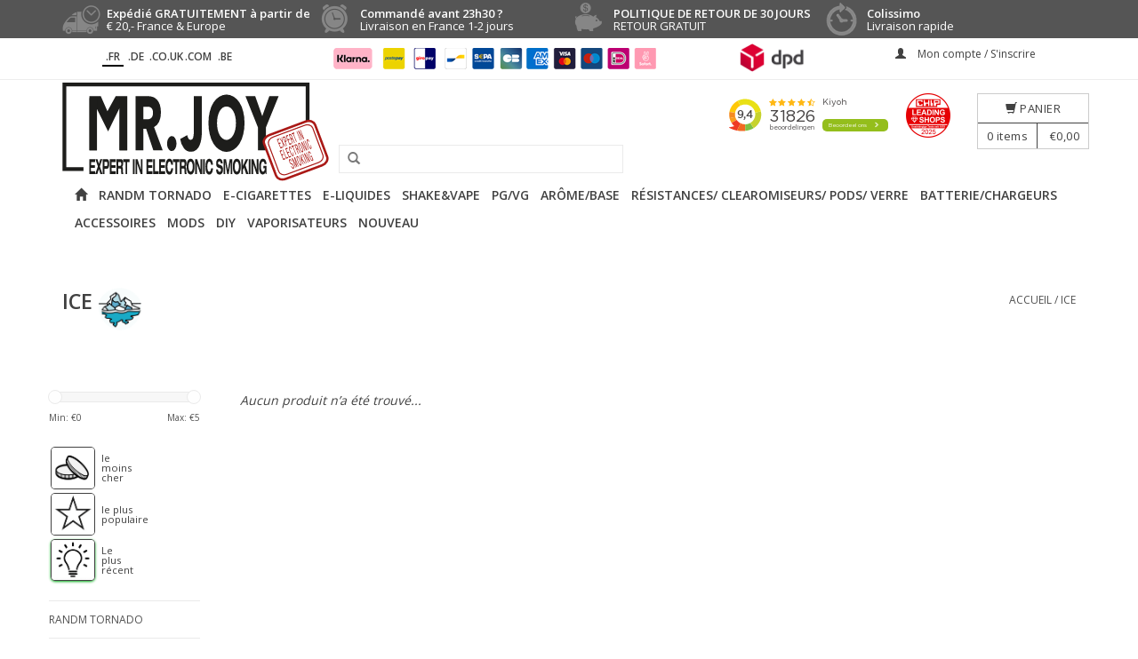

--- FILE ---
content_type: text/html;charset=utf-8
request_url: https://www.mr-joy.fr/e-liquides/e-liquid-smaken/ice/
body_size: 58466
content:
<!DOCTYPE html>
 
        
 <html lang="fr" class="fr shop-fr testab0  ">
 
  <head> 
   
         <!-- 11353682-->
        <!-- us  -->
    <meta charset="utf-8"/>
<!-- [START] 'blocks/head.rain' -->
<!--

  (c) 2008-2026 Lightspeed Netherlands B.V.
  http://www.lightspeedhq.com
  Generated: 21-01-2026 @ 20:29:37

-->
<link rel="canonical" href="https://www.mr-joy.fr/e-liquides/e-liquid-smaken/ice/"/>
<link rel="alternate" href="https://www.mr-joy.fr/index.rss" type="application/rss+xml" title="Nouveaux produits"/>
<meta name="robots" content="noodp,noydir"/>
<meta property="og:url" content="https://www.mr-joy.fr/e-liquides/e-liquid-smaken/ice/?source=facebook"/>
<meta property="og:site_name" content="Mr-joy .fr"/>
<meta property="og:title" content="ICE"/>
<meta property="og:description" content="cigarettes électroniques et e-liquides ✓ Livraison gratuite ✓ Commandé avant 23h30, livré demain ! ✓ Livraison le jour même ✓ Le plus grand assortim"/>
<!--[if lt IE 9]>
<script src="https://cdn.webshopapp.com/assets/html5shiv.js?2025-02-20"></script>
<![endif]-->
<!-- [END] 'blocks/head.rain' -->
    <title>ICE - Mr-joy .fr</title>
    <meta name="description" content="cigarettes électroniques et e-liquides ✓ Livraison gratuite ✓ Commandé avant 23h30, livré demain ! ✓ Livraison le jour même ✓ Le plus grand assortim" />
    <meta name="keywords" content="ICE, cigarettes électroniques et e-liquides" />
    <meta http-equiv="X-UA-Compatible" content="IE=edge,chrome=1">
    <meta name="viewport" content="width=device-width, initial-scale=1.0">
    <meta name="mobile-web-app-capable" content="yes">
    <meta name="mobile-web-app-status-bar-style" content="black">
    <meta property="fb:app_id" content="966242223397117"/>
    <link rel="shortcut icon" href="https://cdn.webshopapp.com/shops/334494/themes/97790/assets/joy-favicon.png?2025102910173720210105204142"  type="image/png" />
    <style>html {max-width:100vw;width: 100%; height: 100%; margin: 0; padding: 0}
      body{width:100%}</style>
  <link rel="dns-prefetch" href="//fonts.googleapis.com">
  <link rel="dns-prefetch" href="//cdn.webshopapp.com/">
  <link rel="dns-prefetch" href="//static.webshopapp.com">

       <link rel="dns-prefetch" href="//use.fontawesome.com">
    <script>
 const mrjoy=new function(){
	const me=this;
  me.bestsellers=()=>null;
  me.new=()=>null;
  me.assets="https://cdn.webshopapp.com/shops/334494/themes/97790/assets/";
me.updateCartUrl='https://www.mr-joy.fr/cart/update/';
  me.log=()=>`bestsellers ${me.bestsellers()} new ${me.new()}`
}
</script>                          
        
    
                                                                                                                                                                                                             
    <link href='https://fonts.googleapis.com/css?family=Open%20Sans:400,300,600' rel='stylesheet' type='text/css'>
        <link href='https://fonts.googleapis.com/css?family=Bangers:400,300,600' rel='stylesheet' type='text/css'>
    
 

  <link rel="stylesheet" href="https://cdn.webshopapp.com/shops/334494/themes/97790/assets/bootstrap.css?2025102910173720210105204142" /> 
     <!--     <link rel="stylesheet" href="https://cdn.webshopapp.com/shops/334494/themes/97790/assets/bootstrap-grid.css?2025102910173720210105204142" /> -->
  <!--  <link rel="stylesheet" href="https://cdn.webshopapp.com/shops/334494/themes/97790/assets/style.css?2025102910173720210105204142" />    -->
  <!--  <link rel="stylesheet" href="https://cdn.webshopapp.com/shops/334494/themes/97790/assets/settings.css?20251029101737202101052041422" />  -->
     <style>  
  form#gui-form-cart .gui-table tbody tr>td.maincartquantity {
    display: flex;
    width: 5em;
    align-items:center;
}
  .maincartquantity .cartdown,.maincartquantity .cartup{
    display: flex;
    align-items:center;
  }
  .fixedpage .gui a.gui-action {
		    background-repeat: no-repeat !important;
    background: url(https://cdn.webshopapp.com/shops/334494/themes/97790/assets/deletesvg.svg?2025102910173720210105204142);
}
  div.incartaction{display:flex;align-items:center;gap:2px}
  header .cart .changeamount a,.cartchangequantity, .cart .products .product a,.changeamount {display:inline flex;align-items:center;gap:2px}
  #maincatview{ display:none}
img.colissimo_fr {
    display: inline-block;
    position: absolute;
    left: 0;
    -webkit-transform: translateX(-110%);
        -ms-transform: translateX(-110%);
            transform: translateX(-110%);
}
  body.space {
    padding-top: 260px;
}
  @media (max-width:470px){
    .pay-trust img {
    height: auto!important;
}
    .dhl_uk img {
    max-width: 16vw!important;
}
  body.space {
    padding-top: 275px;
    font-size: 12px;
    }
  }
  .topnav{border-bottom:1px solid #f0f0f0;padding:10px 0;font-size:12px;line-height:12px}
.topnav a{color:#797979;line-height:16px;text-decoration:none;transition:opacity .25s ease-in-out;-moz-transition:opacity .25s ease-in-out;-webkit-transition:opacity .25s ease-in-out}
.topnav a:hover{opacity:.8}
.topnav .glyphicon{margin:0 10px 0 20px}
  


.topnav .currencies{float:left}
.topnav .currencies a.active{font-weight:600}
.topnav .languages{float:left}
  .languages .flag{float:left;background-image:url(https://cdn.webshopapp.com/shops/334494/themes/97790/assets/flags.png?2025102910173720210105204142);background-repeat:no-repeat;margin-right:10px;overflow:hidden;text-indent:-9999px;width:16px;height:16px;-webkit-border-radius:100%;-moz-border-radius:100%;border-radius:100%}
  .welkom-top { display:inline;}
 .slink .flag,
.welkom-top .flag{display:inline-block;vertical-align:middle;background-image:url(https://cdn.webshopapp.com/shops/334494/themes/97790/assets/flags.png?2025102910173720210105204142);background-repeat:no-repeat;overflow:hidden;text-indent:-9999px;width:16px;height:16px;-webkit-border-radius:100%;-moz-border-radius:100%;border-radius:100%}
  .slink .flag {
    margin-right: .5em;
}
  .flag.nl,.welkom-top  .flag.nl,
.languages .flag.nl{background-position:-7px -22px}
  .flag.de,.welkom-top  .flag.de,
.languages .flag.de{background-position:-7px -42px}
 .flag.en,.welkom-top  .flag.en,
.languages .flag.en{background-position:-7px -62px}
  .flag.fr,.welkom-top  .flag.fr,
.languages .flag.fr{background-position:-7px -82px}
 .flag.es,.welkom-top  .flag.es,
.languages .flag.es{background-position:-7px -102px}
  .flag.it,.welkom-top  .flag.it,
.languages .flag.it{background-position:-7px -122px}
 .flag.el,.welkom-top  .flag.el,
.languages .flag.el{background-position:-7px -142px}
  .flag.tr,.welkom-top  .flag.tr,
.languages .flag.tr{background-position:-7px -162px}
 .flag.pt,.welkom-top  .flag.pt,
.languages .flag.pt{background-position:-7px -182px}
  .flag.pl,.welkom-top  .flag.pl,
.languages .flag.pl{background-position:-7px -202px}
 .flag.sv,.welkom-top  .flag.sv,
.languages .flag.sv{background-position:-7px -222px}
 .flag.ru,.welkom-top  .flag.ru,
.languages .flag.ru{background-position:-7px -242px}
 .flag.da,.welkom-top  .flag.da,
.languages .flag.da{background-position:-7px -262px}
 .flag.no,.welkom-top  .flag.no,
.languages .flag.no{background-position:-7px -282px}
 .flag.us,.welkom-top  .flag.us,
.languages .flag.us{background-position:-7px -302px}
.flag.fc,.welkom-top  .flag.fc,
.languages .flag.fc{background-position:-7px -322px}
  
.slink  span.flag.be {
    background-position: -3px -302px;
    background-size: 21px 340px;
}
  .slink span.flag.eu {
    background-position: -3px -320px;
    background-size: 21px 340px;
}
.align .vertical .logo img{max-width:100%;height:auto}
.navigation{padding-top:30px;padding-bottom:30px}
  .topnav .sites{display:-webkit-box;display:-webkit-flex;display:-ms-flexbox;display:flex;background-color:#fff;overflow:hidden;z-index:99;-webkit-box-align:center;-webkit-align-items:center;-ms-flex-align:center;align-items:center; float:left;    margin-right: 1em;font-weight: bold;}

.sites .site{background-image:none;background-repeat:no-repeat;margin-right:10px;overflow:hidden;border-radius:0%;-webkit-box-flex:0;-webkit-flex:0 0 auto;-ms-flex:0 0 auto;flex:0 0 auto;min-width:2em;max-width:4em;width:fit-content;margin:0 0 .2em;text-transform: uppercase;text-align: center;line-height: 1.8em;height: 1.8em;box-sizing: border-box;margin-right:.2em}
  .sites .site:first-child {
    border-bottom: 2px solid #000;
}
  .topnav .sites{

  }
  /* Element color
================================================== */
/* header */
header,
header a,
nav.desktop ul a, nav.desktop ul a:visited,
nav.desktop .item .itemLink,
nav.desktop .subnav .subitem .subitemLink:hover {
  color: #414141;
}
.navigation .burger li {
  background-color: #414141;
}
header,
.navigation {
    background-color: #ffffff;
}
header,
header input[type="text"],
nav.desktop .subnav .subitem,
nav.desktop .item.hover .itemLink,
nav.desktop .subnav {
  border-color: #EAEAEA;
}
nav.desktop .item.sub.hover .itemLink,
nav.desktop .item.hover .itemLink,
nav.desktop .subnav .subitem {
  background-color: #FEFEFE;
}
nav.desktop .subnav .subitem .subitemLink:hover {
  background-color: #F7F7F7;
}  

/* Topbar */
.topnav {
  background-color: #ffffff;
}
.topnav, 
.topnav a {
  color: #ffffff;
}
.topnav {
  border-color: #EDEDED;
}
  /******************************/
  
header {
    background-color: rgba(255,255,255,.8);
    -webkit-transition: background-color .3s ease,margin-top .3s ease-in-out;
    -o-transition: background-color .3s ease,margin-top .3s ease-in-out;
    -webkit-transition: background-color .3s ease,margin-top .3s ease-in-out;
    -o-transition: background-color .3s ease,margin-top .3s ease-in-out;
    transition: background-color .3s ease,margin-top .3s ease-in-out;
}
  header{border-bottom:1px solid #f0f0f0}
header:hover {
    background-color: rgba(255,255,255,1);
}

header:hover {
    background-color: rgba(255,255,255,1);
}

body>header {
    position: fixed;
    z-index: 10;
    top: 0;
    width: 100%;
    overflow: visible;
}
 header{background-color:rgba(255,255,255,.8);-webkit-transition:background-color .3s ease,margin-top .3s ease-in-out;-o-transition:background-color .3s ease,margin-top .3s ease-in-out;-webkit-transition:background-color .3s ease,margin-top .3s ease-in-out;-o-transition:background-color .3s ease,margin-top .3s ease-in-out;transition:background-color .3s ease,margin-top .3s ease-in-out}
/*header .align nav{-webkit-transition:margin-top .3s ease-in-out;-o-transition:margin-top .3s ease-in-out;transition:margin-top .3s ease-in-out}*/
header:hover{background-color:rgba(255,255,255,1)}
.align>*,header>.navigation,header>.topnav{background-color:transparent!important}
header{border:0;margin:0}
body>header{position:fixed;z-index:10;top:0;width:100%;overflow:visible}


header .align nav{margin:0}

/********************* navigation ***********************************/
  .navigation {
    padding-top: 30px;
    padding-bottom: 30px;
}
.align .burger {
    display: none;
}
  header .align nav {
    margin: 0;
}
 #formSearch{position:relative;width:320px;float:right;margin-left:10px}
#formSearch input{padding-left:30px;margin-bottom:-1px}
#formSearch .glyphicon-search{cursor:pointer;color:#797979;position:absolute;top:0;display:block;padding:9px 10px 11px}
.mobile{-webkit-transform:translate3d(0,0,0)}
.align .burger{display:none}
  .logo img{width:300px}
nav.desktop ul{float:left;font-weight:700}
.left.pay-trust>*{display:inline-block;margin-left:2em;vertical-align:top}
.pay-trust img{max-height:35px;margin-top:-9px}
header>.navigation{padding-top:3px;padding-bottom:3px}
nav.desktop ul{padding-left:10px}
.align .vertical{display:table-cell;vertical-align:bottom}
nav.desktop .item .itemLink{padding:5px 3px 4px}
/********************* top nav***********************************/
  .topnav {
    background-color: #f7f7f7;
    border-bottom: 1px solid #f0f0f0;
    padding: 10px 0;
    font-size: 12px;
    line-height: 12px;
}
  .topnav {
    background-color: #ffffff;
}
  .topnav {
    border-color: #EDEDED;
}
  .topnav, .topnav a {
    color: #414141;
}
  .topnav,.topnav a{color:#414141}
.topnav>.container{-webkit-box-pack:justify;-webkit-justify-content:space-between;-ms-flex-pack:justify;justify-content:space-between;display:-webkit-box;display:-webkit-flex;display:-ms-flexbox;display:flex}
.topnav .languages{padding-top:3px}
  /******************************* cart *******************************/
  
header .cart{float:right;z-index:999;position:absolute;margin:0;right:0;top:15px}
.header .cart .title,.header .cart .total-length,header .cart a{border-color:#ccc}
.header .cart a,header-cms a{color:#4c4c4c}
header .cart .title{background:rgba(0,0,0,0) no-repeat scroll 18px 8px}
header .cart .title{border-bottom:1px solid;display:block;padding:4px 10px 4px 10px;text-align:center;text-transform:uppercase;font-weight:500}
header .cart a{display:inline-block;line-height:24px;font-weight:400;border-width:1px;border-style:solid;font-size:13px;letter-spacing:.5px}
header .cart .total-length{border-right-width:1px;border-right-style:solid;display:inline-block;padding:2px 10px}
header .cart .contents:hover,header .cart.showcart .contents,header .cart:hover .contents{opacity:1;-webkit-transform:scale(1,1);-ms-transform:scale(1,1);transform:scale(1,1);-webkit-transition:all .3s ease 0s;-o-transition:all .3s ease 0s;transition:all .3s ease 0s}
header .cart .total-price{display:inline-block;padding:2px 10px}
header .cart .contents{position:absolute;opacity:0;top:100%;right:0;z-index:1000;height:auto;width:280px;background:#fff;border:1px solid #ddd;z-index:1000;padding:10px;-webkit-transform:scale(0,0);-ms-transform:scale(0,0);transform:scale(0,0);-webkit-transition:all .3s ease 0s;-o-transition:all .3s ease 0s;transition:all .3s ease 0s;-webkit-transform-origin:90% 20% 0;-ms-transform-origin:90% 20% 0;transform-origin:90% 20% 0;text-align:left}
header .cart .contents .arrow{height:7px;position:absolute;right:10px;top:-7px;width:12px}
header .cart .contents .sum{border-top:1px solid #eee;padding:7px;text-align:right}
header .cart .contents .buttons{border:none;padding:10px 0 3px;text-align:right}
header .cart .buttons{border-bottom:1px solid #e5e5e5;display:inline-block;margin:0;padding:6px 0;width:100%}
.products-cart .productsCart-info,.products-cart .productsCart-info .price,.products-cart .productsCart-info h4{text-align:right}
.cart .product .price,.cart .products .product a{border-width:0;color:#414141;text-align:right}
.cart-wrapper-incart{display:block;position:absolute;content:"";border:1px solid #000;width:0%;height:0%;opacity:0;-webkit-transition:all .5s ease-in-out,opacity .5s .5s ease-in-out;-o-transition:all .5s ease-in-out,opacity .5s .5s ease-in-out;transition:all .5s ease-in-out,opacity .5s .5s ease-in-out;z-index:9999}
.cart-wrapper-incart.move{-webkit-transition:all 0s ease-in-out;-o-transition:all 0s ease-in-out;transition:all 0s ease-in-out}
.products-cart{max-height:40vh;overflow:auto;overflow-x:visible}
/********************* top ups***********************************/
.top-usps {
    background-color: #555;
}
  .top-usps{background-color:#555}
.top-usps li{-webkit-box-flex:1;-webkit-flex:1 1 33.3333%;-ms-flex:1 1 33.3333%;flex:1 1 33.3333%;color:#fff;line-height:1em;-webkit-box-align:center;-ms-flex-align:center;-webkit-align-items:center;align-items:center}
.top-usps li .title{display:block;font-weight:700}
li:nth-child(1) .top-usp-icon{background-position:0 -201px}
li:nth-child(2) .top-usp-icon{background-position:0 -64px}
li:nth-child(3) .top-usp-icon{background-position:0 -135px}
li:nth-child(1):hover .top-usp-icon{background-position:0 -481px}
li:nth-child(2):hover .top-usp-icon{background-position:0 -344px}
li:nth-child(3):hover .top-usp-icon{background-position:0 -415px}
  .top-usp-icon{background-repeat:no-repeat;background-image:url(https://cdn.webshopapp.com/shops/334494/themes/97790/assets/usp-icon.png?2025102910173720210105204142);width:43px;height:43px;-webkit-box-flex:0;-ms-flex:0 0 43px;-webkit-flex:0 0 43px;flex:0 0 43px}
li:nth-child(4) .top-usp-icon{background-repeat:no-repeat;background-image:url(https://cdn.webshopapp.com/shops/334494/themes/97790/assets/klok-zelfde-dag-geleverd.png?2025102910173720210105204142);width:43px;height:43px;background-position:center;background-size:37px}
.top-usp-point{padding:0 0 0 .5em;margin:0;font-size:13px}
  /******************************************/
  
  .extra-info {
    text-align: center;
    font-weight: bold;
    background-color: #f7f7f7;
    
}
div.extra-info2 {

    font-weight: bold;
    background-color: #000;
    color: white;
    font-size: 11px;
    font-size: 14px;
    line-height: 1.4em;
    padding: .2em;
    font-style: italic;
    text-align: center;
}
  div.extra-info2 a{  color: white;}
.shop-de  body {
    padding-top: 300px;
}
  @media (max-width:992px){
    div.extra-info2 {
       font-size: 12px;
    }
  }
  @media (max-width:768px){
    li.item.main-cat-10821073>a.hidden-sm,
li.item.main-cat-12381834>a.hidden-sm {
    display: block!important;
}
  html:not(.keurmerknl)  header div.extra-info2 ~ .navigation .keurmerk {
    top: 50%;
    }
  }
  .align>*, header>.navigation, header>.topnav {
    background-color: transparent!important;
}
  #mobile-indicator{display:none}
  
    header .keurmerk .welkom img{ width:auto;}
header .keurmerk .welkom {
    left: unset;
    right: 17px;
   	top: unset;
    bottom: 10px;
      position: static;
    width: 197px;
    float: right;
}
:not(header.keurmerknl) .keurmerk a {
    display: flex;
    justify-content: flex-start;
    align-items: center;
}
 @media (min-width: 768px){
     .topnav>.container{padding:0;}
     .extra-info {

    display:block;
}
   nav.desktop ul{float:right}
nav.desktop ul,nav.desktop ul li{margin:0;line-height:18px}
nav.desktop ul a,nav.desktop ul a:visited{color:#414141}
nav.desktop .glyphicon-play,nav.desktop .glyphicon-remove{display:none}
nav.desktop .item{float:left;margin-right:5px}
   .shop-be nav.desktop .item{margin-right:15px}
 [lang="de"] nav.desktop .item{float:left;margin-right:2px}
    [lang="de"].shop-be nav.desktop .item{margin-right:15px}
nav.desktop .item:last-child{margin-right:0}
nav.desktop .item .itemLink{display:block;color:#414141;text-transform:uppercase;border:1px solid transparent;position:relative;z-index:2;line-height:20px}
nav.desktop .item.active .itemLink{color:#54afe9}
nav.desktop .item.hover .itemLink{text-decoration:none;border-color:#e5e5e5;background-color:#fff}
nav.desktop .item.sub.hover .itemLink{border-bottom-color:#fff}
nav.desktop .subnav{display:none;margin-top:-1px;background-color:#fff;position:absolute;min-width:180px;border:1px solid #e5e5e5;z-index:10}
nav.desktop .subnav .subitem{border-bottom:1px solid #f0f0f0;background-color:#fff;position:relative}
nav.desktop .subnav .subitem:last-child{border-bottom:transparent}
nav.desktop .subnav .subitemLink{display:block;padding:10px;white-space:nowrap;-moz-transition:background-color .3s ease;-webkit-transition:background-color .3s ease;transition:background-color .3s ease;text-decoration:none}
nav.desktop .subnav .subitem .subitemLink:hover{background-color:#f7f7f7;color:#414141}
nav.desktop .subnav .subnav{top:0;left:80%;z-index:980}
    nav.desktop .subnav .subnav .subitemLink{padding:.55rem;}
header>.navigation {
    position: relative;
}
    .align .vertical.logo {
    display: block;
}
    .navigation.container>.align {
    display: block;
}
    .keurmerk {
    display: block;
    position: absolute;
    top: 15px;
    right: 105px;
    width: 100px;
}
    header .keurmerk {
    width: 173px;
}
   header .keurmerk{width:2140px}
header .keurmerk img{width:122px}
   header:not(.keurmerknl) .keurmerk img{    width: 33px;
    height: auto;}
      header:not(.keurmerknl)  .keurmerk img+img{    width: auto;
    height: auto;}
     header:not(.keurmerknl)   .keurmerk img+img {
    width: 45px;
    margin-left: 10px;
}
img.dhlheader{max-width:50px;float:left;display:block}

.subnav3.h20{padding-bottom:2em}

  }
  @media (min-width: 992px){
   header .keurmerk{width:260px}
      header:not(.keurmerknl) .keurmerk img{    width: 50px;
    height: auto;}
    .keurmerk {
    display: block;
    position: absolute;
    top: 15px;
    right: 155px;
    width: 100px;
}

     header .keurmerk{width:260px}
  }
  
.dhl_uk {
    -webkit-transform: translateY(16%);
        -ms-transform: translateY(16%);
            transform: translateY(16%);
}
  .shop-uk header>.navigation{
  padding-left: 0;
    padding-right: 0;
  }
  @media (min-width:1200px){
    header .keurmerk{width:260px;}
  }
   @media (max-width:767px){
    header:not(.keurmerknl)  .keurmerk img+img{display:none}
    header:not(.keurmerknl)  .keurmerk a {
    flex-direction: column;
}
     html:not(.keurmerknl)  header     .keurmerk{top:48%;        right: -9px;}
header:not(.keurmerknl)  .keurmerk img {
    width: auto;
        height: 35px;
        max-height: 9vw;
}
        img.colissimo_fr{    -webkit-transform: translate(-110%,-5px);    -ms-transform: translate(-110%,-5px);    transform: translate(-110%,-5px);}
        div.slinks {display: block;
    position: absolute;
    right: 0px;
     top: 90px;}
    div.slinks a:first-child {  pointer-events: none;
  cursor: default;}
#mobile-indicator{display:block}
     .topnav .my-account{display:none}
     .topnav .sites{left:50%;-webkit-transform:translate(-50%,0);-ms-transform:translate(-50%,0);transform:translate(-50%,0);padding-top:3px;position:absolute;top:37px}
header{border:0}
.topnav{position:relative;z-index:1000}
.navigation{padding:0}
.navigation .logo{width:100%;position:relative;z-index:1;background-color:#fff;padding:30px 0;border-bottom:1px solid #f0f0f0;text-align:center;line-height:0}
.navigation .burger,.navigation .logo{background-color:#fff;border-bottom:1px solid #f0f0f0}
.navigation .logo img{display:inherit;margin-left:0}
.navigation .burger{position:relative;display:table-cell;cursor:pointer;vertical-align:middle;z-index:10}
.navigation .burger img{margin:5px 15px}
.navigation .burger.open li{background-color:#54afe9}
nav{width:240px;height:100%;position:absolute;overflow-y:auto;left:0;top:0;background-color:#414141;box-shadow:inset -42px 0 15px -42px rgba(0,0,0,.5);-webkit-box-shadow:inset -42px 0 15px -42px rgba(0,0,0,.5);-moz-box-shadow:inset -42px 0 15px -42px rgba(0,0,0,.5);-o-box-shadow:inset -42px 0 15px -42px rgba(0,0,0,.5);z-index:-1000}
header nav{z-index:0}
nav .item .itemLink,nav .subitem .subitemLink{display:block;color:#f7f7f7;padding:15px;border-bottom:1px solid #474747;text-decoration:none}
#formSearch{float:none}
#formSearch{width:100%;padding:15px;margin:0;border-bottom:1px solid #474747}
#formSearch input{max-width:100%}
#formSearch .glyphicon-search{margin-top:14px;padding:14px 10px}
    header{margin-left:0;width:100%;overflow:hidden;transition:margin-left .25s ease-in-out;-moz-transition:margin-left .25s ease-in-out;-webkit-transition:margin-left .25s ease-in-out}
header.open{margin-left:240px}
header.close{margin-left:0}
     .item.sub{position:relative}
.item.sub .itemLink{padding-right:40px}
.item.sub.view-subnav .itemLink{font-weight:600;padding-right:15px}
nav .item.view-subnav{position:absolute;background-color:#3d3d3d;width:100%;height:100%;top:0;padding-top:30px;z-index:1000;box-shadow:inset -42px 0 15px -42px rgba(0,0,0,.5);-webkit-box-shadow:inset -42px 0 15px -42px rgba(0,0,0,.5);-moz-box-shadow:inset -42px 0 15px -42px rgba(0,0,0,.5);-o-box-shadow:inset -42px 0 15px -42px rgba(0,0,0,.5)}
nav .subnav{display:none!important;-webkit-animation-duration:.3s;-webkit-animation-name:fadeIn}
nav .view-subnav .subnav{display:block!important;width:100%;margin:0}
@-webkit-keyframes fadeIn{
0%{display:none;opacity:0}
1%{display:block;opacity:0}
100%{display:block;opacity:1}
}
@-moz-keyframes fadeIn{
0%{display:none;opacity:0}
1%{display:block;opacity:0}
100%{display:block;opacity:1}
}
@keyframes fadeIn{
0%{display:none;opacity:0}
1%{display:block;opacity:0}
100%{display:block;opacity:1}
}
nav .view-subnav .subnav .subnav .subitemLink{padding-left:30px}
nav .glyphicon-play{color:#f7f7f7;position:absolute;font-size:10px;top:50%;margin-top:-5px;right:15px}
nav .glyphicon-remove,nav .item.view-subnav .glyphicon-play{display:none}
nav .glyphicon-remove{cursor:pointer;position:absolute;z-index:99999;color:#54afe9;right:15px;top:13px;font-size:16px}
      header nav{z-index:0}
       nav .item .itemLink, 
  nav .subitem .subitemLink,
  #formSearch,
  header input[type="text"] {
    color:#414141;
    border-color: #EAEAEA;
  }
  nav,
  nav .item.view-subnav {
    background-color: #ffffff;
  }
 
  .navigation .logo, .navigation .burger {
    background-color: #ffffff;
    border-color: #EAEAEA; 
  }
     header>.navigation{padding-top:0;padding-bottom:0}
body>header nav{width:240px;height:100vh;left:-240px;position:absolute;overflow-y:auto;top:0;background-color:#fff;box-shadow:inset -42px 0 15px -42px rgba(0,0,0,.5);-webkit-box-shadow:inset -42px 0 15px -42px rgba(0,0,0,.5);-moz-box-shadow:inset -42px 0 15px -42px rgba(0,0,0,.5);-o-box-shadow:inset -42px 0 15px -42px rgba(0,0,0,.5);z-index:-1000;padding-bottom:50px}
.navigation .burger,.navigation .logo{text-align:center}
.navigation .burger img{margin:5px 15px 0}
.burger span{margin:0 0 5px}
nav .item.view-subnav{height:auto;min-height:100%}
nav .item.view-subnav>.subnav{margin-bottom:60px}
.subitemLink{position:relative}
.subitemLink>.fa{position:absolute;right:20px;top:20px}
.subitemLink>.fa-plus{display:inline-block}
.subitemLink.show>.fa-plus{display:none}
.subitemLink>.fa-minus{display:none}
.subitemLink.show>.fa-minus{display:inline-block}
ul.subnav.subnav3,ul.subnav.subnav4{max-height:0;overflow:hidden;}
ul.subnav.show.h5{max-height:300px}
ul.subnav.show.h10{max-height:600px}
ul.subnav.show.h15{max-height:900px}
ul.subnav.show.h20,ul.subnav.subnav3.show{max-height:4000px}
header .cart{float:none;z-index:999;position:absolute;margin:0;right:13px;top:unset;bottom:10px;margin:0 0;clear:both;height:35px}
.navigation .burger{vertical-align:bottom}
.topnav .languages{left:16px;padding-top:3px;position:absolute;bottom:-25px}
header .cart .title{border-bottom:0 solid}
header .cart .total-length,header .cart .total-price{display:none}
.navigation .logo{left:-31px}
.navigation .logo img{max-width:54vw;width:auto!important;max-height:90px}
li.top-usp:nth-of-type(1){-webkit-box-ordinal-group:2;-webkit-order:1;-ms-flex-order:1;order:1}
li.top-usp:nth-of-type(1),li.top-usp:nth-of-type(3){display:none}
.top-usps ul{-webkit-box-align:center;-webkit-align-items:center;-ms-flex-align:center;align-items:center;min-height:3.5em}
.top-usps ul.container{padding-left:3px;padding-right:3px}
.navigation .logo{border-bottom:0 solid #eaeaea}
.navigation{border-bottom:1px solid #eaeaea}
  }
  @media (max-width:567px){
li:nth-child(1) .top-usp-icon{background-position:0 -168px}
li:nth-child(2) .top-usp-icon{background-position:0 -52px}
li:nth-child(1):hover .top-usp-icon{background-position:0 -403px}
li:nth-child(2):hover .top-usp-icon{background-position:0 -286px}
.top-usp-icon{width:50px;-webkit-box-flex:0;-ms-flex:0 0 36px;-webkit-flex:0 0 36px;flex:0 0 36px;background-size:36px}
.top-usp-point{font-size:12px;width:100%;margin:0;line-height:1.2em}
.top-usps li .title{display:block;font-weight:700;margin-right:.5em}
}
@media (max-width:399px){

.topnav>.container{-webkit-flex-wrap:wrap;-ms-flex-wrap:wrap;flex-wrap:wrap;-webkit-box-orient:vertical;-webkit-box-direction:reverse;-webkit-flex-direction:column-reverse;-ms-flex-direction:column-reverse;flex-direction:column-reverse}
}
@media (max-width:380px){
li.top-usp:nth-of-type(1) .top-usp-point{display:inline-block;max-width:10em}
}
  .category span.title{font-size: 0.8em;line-height:1.2em;min-height: 2.4em;}
.slinks{display:inline-block;max-height:2em;width:5em;margin-left:.5em;position:relative;z-index:10000}
.slink{height:2em;width:4.5em;display:block;margin-left:.5em}
.slinkswrap{display:-webkit-box;display:-webkit-flex;display:-ms-flexbox;display:flex;-webkit-box-orient:vertical;-webkit-box-direction:normal;-webkit-flex-direction:column;-ms-flex-direction:column;flex-direction:column;max-height:20px;width:5.5em;overflow:hidden;background:#fff;border:1px solid transparent;-webkit-transition:all .3s ease-in-out;-o-transition:all .3s ease-in-out;transition:all .3s ease-in-out}
.slinkswrap:hover{max-height:10em;border:1px solid currentColor}
  .warning.textwarning {
    display: -webkit-box;
    display: -webkit-flex;
    display: -ms-flexbox;
    display: flex;    -webkit-box-pack: center;    -webkit-justify-content: center;    -ms-flex-pack: center;    justify-content: center;    border: 3px solid #000!important;    -webkit-box-align: center;    -webkit-align-items: center;    -ms-flex-align: center;    align-items: center;    font-size: 13px;    text-align: center;    font-weight: bolder;    line-height: 1.2em;    padding: 0.2em;
}
</style>    <style>
  .moreinfo~.select-wrap, .moreinfo~.change-q, .moreinfo~.moreinfo{display:none!important}
  .taste-wrapper { height: 1.2em; text-overflow: ellipsis; max-width: 100%; white-space: nowrap; overflow: hidden;}
a,abbr,acronym,address,applet,article,aside,audio,b,big,blockquote,body,canvas,caption,center,cite,code,dd,del,details,dfn,div,dl,dt,em,embed,fieldset,figcaption,figure,footer,form,h1,h2,h3,h4,h5,h6,header,hgroup,html,i,iframe,img,ins,kbd,label,legend,li,mark,menu,nav,object,ol,output,p,pre,q,ruby,s,samp,section,small,span,strike,strong,sub,summary,sup,table,tbody,td,tfoot,th,thead,time,tr,tt,u,ul,var,video{margin:0;padding:0;border:0;font-size:100%;font:inherit}
article,aside,details,figcaption,figure,footer,header,hgroup,menu,nav,section{display:block}
body{line-height:1}
f ol,ul{list-style:none}
blockquote,q{quotes:none}
blockquote:after,blockquote:before,q:after,q:before{content:'';content:none}
table{border-collapse:collapse;border-spacing:0}
img{display:block}
.clear{clear:both}
*{-moz-transition:color .3s ease;-webkit-transition:color .3s ease;transition:color .3s ease;transition:opacity .25s ease-in-out;-moz-transition:opacity .25s ease-in-out;-webkit-transition:opacity .25s ease-in-out}
body{font:14px "Open Sans",Helvetica,Arial,sans-serif;line-height:1.8;color:#444;-webkit-font-smoothing:antialiased;-webkit-text-size-adjust:100%}
html{overflow:-moz-scrollbars-vertical;overflow-y:scroll}
.left{float:left!important}
.r, .right{float:right!important}
.center{text-align:center;margin:auto}
.hide{display:none}
h1,h2,h3,h4,h5,h6{font-weight:600;line-height:1.2125em;margin-top:-.2em;margin-bottom:.2em}
h1{font-size:2.3125em}
h2{font-size:1.6875em}
h3{font-size:1.4375em}
h4{font-size:1.375em}
h5{font-size:1.375em}
h6{font-size:1.375em}
@media (max-width:767px){
h1{font-size:1.6875em}
h2{font-size:1.475em}
h3{font-size:1.375em}
}
  
p{margin:10px 0 0 0}
p img{margin:0;max-width:100%;height:auto}
em{font-style:italic}
strong{font-weight:600}
small{font-size:80%}
hr{border:solid #f0f0f0;border-width:1px 0 0;clear:both;margin:0;height:0;width:100%}
hr.full-width{position:absolute;left:0}
.no-underline a,a.no-underline{text-decoration:none}
.text-left{text-align:left}
.text-right{text-align:right}
.text-center{text-align:center}
.text-justify{text-align:justify}
a{-moz-transition:color .3s ease;-webkit-transition:color .3s ease;transition:color .3s ease;outline:0}
a,a:visited{color:#54afe9;outline:0;text-decoration:none}
a:focus,a:hover{color:#54afe9;outline:0;text-decoration:underline}
ul{list-style:none outside}
ol{list-style:decimal}
ol ol,ol ul,ul ol,ul ul{margin:.1em 0 .1em 1em;font-size:90%}
input[type=email],input[type=password],input[type=text],select,textarea{border:1px solid #e5e5e5;padding:6px 10px;outline:0;font-size:13px;color:#777;margin:0;width:100%;display:inline-block;background:#fff;line-height:18px;-moz-transition:border-color .3s ease;-webkit-transition:border-color .3s ease;transition:border-color .3s ease}
input[type=email],input[type=password],input[type=text],textarea{-webkit-appearance:none;border-radius:0}
select{padding:0}
@media (max-width:992px){
select{max-width:100%;height:32px}
}
@media (max-width:767px){
input[type=email],input[type=password],input[type=text]{padding:10px;max-width:100%}
}
input[type=email]:focus,input[type=password]:focus,input[type=text]:focus,textarea:focus{border:1px solid #54afe9;color:#444}
textarea{min-height:60px}
label,label span,legend{font-size:12px}
input[type=checkbox]{display:inline}
a.btn,button,input[type=button],input[type=reset],input[type=submit]{background:#54afe9;color:#fff;display:inline-block;text-decoration:none;font-size:12px;cursor:pointer;line-height:32px;height:32px;padding:0 8px;text-transform:uppercase;font-weight:400;-webkit-font-smoothing:antialiased;-moz-osx-font-smoothing:grayscale;-webkit-transition:all .3s;-moz-transition:all .3s;transition:all .3s}
a.btn:hover,button:hover,input[type=button]:hover,input[type=reset]:hover,input[type=submit]:hover{text-decoration:none}
a.btn.full-width,button.full-width,input[type=button].full-width,input[type=reset].full-width,input[type=submit].full-width{width:100%;padding-left:0!important;padding-right:0!important;text-align:center}
button::-moz-focus-inner,input::-moz-focus-inner{border:0;padding:0}
a.btn span,button span,input[type=button] span,input[type=reset] span,input[type=submit] span{font-family:"Open Sans",Helvetica,Arial,sans-serif}
@media (max-width:767px){
a.btn,button,input[type=button],input[type=reset],input[type=submit]{line-height:37px;height:40px}
}
.title-featured{margin-bottom:10px}
.align{display:table;width:100%}
.align .vertical{display:table-cell;vertical-align:middle}
.row{padding-top:30px}
.content{padding-bottom:60px}
.page-title .col-md-12 ul,.page-title .col-md-7 ul,.tabsPages .page.info ul{list-style:inherit;list-style-position:inside}
.page-title .col-md-12 a,.page-title .col-md-7 a,.tabsPages .page.info a{text-decoration:underline}


  
  @media (min-width:768px){

  }

@media (max-width:767px){

body{overflow-x:hidden}

.wrapper{background-color:#fff;position:relative;z-index:1}

.wrapper{left:0;transition:left .25s ease-in-out;-moz-transition:left .25s ease-in-out;-webkit-transition:left .25s ease-in-out}
.wrapper.open{left:240px}
.wrapper.close{left:-9999}

}
.page-title h1{font-size:1.6875em}
.page-title h1.product-page{float:left;margin-right:5px}
@media (max-width:767px){
.page-title h1{font-size:1.475em}
}
.page-title .glyphicon{font-size:12px;top:-1px;float:left;margin-left:5px;line-height:24px}
.breadcrumbs,.breadcrumbs a{color:#797979;text-transform:uppercase;font-size:12px;text-decoration:none}
.breadcrumbs,.breadcrumbs a:hover{color:#414141}
@media (max-width:767px){
.page-title h1{margin-bottom:0}
.breadcrumbs{clear:both;text-align:left;margin-top:5px}
}
.headline{margin-top:30px;position:relative}
.headline.single{margin-bottom:30px}
.headline .slider{border:1px solid #e5e5e5}
.slider{width:100%;position:relative;overflow:hidden}
.slider ul{width:20000em;position:relative;list-style:none;margin:0;padding:0}
.slider li{float:left}
.slider img{display:block;max-width:100%;background-color:#f7f7f7;height:auto!important}
.slider-next,.slider-prev{position:absolute;top:50%;margin-top:-28px;text-align:center;color:#fff;font-size:16px;line-height:16px;background-color:#414141;opacity:.2;padding:5px 6px 5px 5px}
.brands:hover .slider-next,.brands:hover .slider-prev,.headline:hover .slider-next,.headline:hover .slider-prev{opacity:1}
.slider-prev{left:26px}
.slider-next{right:26px}
.slider-pagination{width:100%;text-align:center;line-height:0;margin:20px 0}
.slider-pagination a{display:inline-block;height:12px;width:12px;background:#414141;-webkit-border-radius:12px;-moz-border-radius:12px;border-radius:12px;text-indent:-9999px;margin:0 6px;padding:0;border:1px solid #54afe9}
.slider-pagination a.active{background:#54afe9}
.brands{position:relative}
.brands .slider li{width:285px;margin-right:-1px;border:1px solid #e5e5e5}
.brands .slider-next,.brands .slider-prev{margin-top:-14px}
@media (max-width:767px){
.brands{display:none}
}
@media (max-width:992px){
.brands .slider li{width:241px}
.brands{margin:0 0 30px 0}
.slider-next,.slider-prev{opacity:1}
}
.categories .category{border:1px solid #e5e5e5;margin:0 -1px -1px 0;padding:0;position:relative;background-color:#fff}
.categories .category img{background-color:#f7f7f7;width:100%;height:auto;position:relative;top:0;left:0}
.categories .category div{position:absolute;top:0;left:0;height:100%;width:100%;padding:15px 19px}
.categories .category span{background-color:#414141;color:#fff;text-transform:uppercase;line-height:22px}
@media (min-width:992px){
.categories .category.hover img,.categories .category.hover span{opacity:.6}
}
.categories .category span.title{position:relative;margin-top:15px;font-size:16px;box-shadow:-4px 0 0 0 #414141,4px 0 0 0 #414141;margin-left:4px}
.categories .category span.amount{position:absolute;bottom:15px;right:19px;font-size:12px;padding:0 4px 0 5px}
.categories .category span.amount .glyphicon{font-size:10px;margin-right:4px;opacity:1;vertical-align:1px}
@media (max-width:992px){
.categories .category div{padding:11px 14px}
.categories .category span.amount{bottom:11px;right:14px}
}
.products .col-md-10{padding-right:0}
.products .col-md-10 .no-products-found{padding:0 15px;font-style:italic}
@media (max-width:992px){
.products .col-md-10{padding-left:0}
}
.products .product{margin-bottom:30px}
.products  .owl-carousel .product{margin-bottom:15px}
.products .product a{color:#f7f7f7;text-decoration:none}
.products .product .image-wrap img{background-color:#f7f7f7;border:1px solid #e5e5e5;border-bottom:0;width:100%;height:auto;position:relative;top:0;left:0}
.products .product .image-wrap{position:relative}
.products .product .image-wrap .sale-new{position:absolute;background-color:#414141;padding:5px;line-height:12px;font-size:12px;text-align:center;top:5px;right:5px;z-index:1;text-transform:uppercase}
.sale-new.right{right:15px;left:inherit!important}
.products .product .image-wrap .description{position:absolute;top:0;width:100%;background-color:#414141;background-color:rgba(65,65,65,0);height:0;overflow:hidden;color:#f7f7f7;font-size:12px;-moz-transition:background-color .3s ease;-webkit-transition:background-color .3s ease;transition:background-color .3s ease;z-index:2;line-height:20px}
.products .product .image-wrap .description .text{overflow:hidden;padding:0 10px}
.products .product .image-wrap .description .stars{margin-bottom:3px}
.products .product .image-wrap .cart{display:inline-block;position:relative;margin:auto;padding:0 4px;text-transform:uppercase;border:1px solid;margin-top:10px;text-decoration:none;color:#54afe9}
.products .product.hasInfo:hover .image-wrap .description{height:100%;background-color:rgba(65,65,65,.8)}
.products .product .info{padding:11px 15px 15px 15px;border:1px solid #e5e5e5;min-height:88px}
.products .product .info .title{text-decoration:none;color:#414141;font-weight:600;line-height:20px;display:block;overflow:hidden}
.products .product .info .old-price{text-decoration:line-through;color:#797979;font-size:12px}
.products .product .info.strict{height:auto;overflow:auto}
.products .product .info.strict .unit-price{display:block;clear:both}
  .title.newvariantselect>a {
    min-height: 3.5em;
    display: block;
}
@media (max-width:1025px){
.products .product .image-wrap .description{display:none}
.products .product .image-wrap .description .text{padding:0}
}
.sidebar{color:#797979;margin-bottom:20px}
.sort{padding-bottom:15px;border-bottom:1px solid #f0f0f0}
.sidebar strong{display:block;padding-top:10px}
.price-filter{padding-bottom:40px}
.price-filter-range{font-size:10px}
#collection-filter-price{height:12px;border:1px solid #e5e5e5;-webkit-border-radius:8px;-moz-border-radius:8px;border-radius:8px;margin:3px 4px 8px 8px;position:relative}
#collection-filter-price .ui-slider-range{background-color:#f7f7f7;border:1px solid #e5e5e5;margin:-1px 0 0 -1px;position:absolute;height:12px}
#collection-filter-price .ui-slider-handle{display:block;position:absolute;width:16px;height:16px;border:0;top:-3px;-webkit-border-radius:100%;-moz-border-radius:100%;border-radius:100%;margin-left:-10px;cursor:col-resize;border:1px solid #ccc;background-color:#fff;outline:0}
.price-filter-range .min{float:left}
.price-filter-range .max{float:right}
.sidebar select{display:block;margin-bottom:10px;max-width:100%}
.sidebar .item{border-bottom:1px solid #f0f0f0;font-size:12px;padding:0 0 10px 0}
.sidebar .item .itemLink{display:block;text-transform:uppercase;margin-top:10px}
.sidebar .item .itemLink,.sidebar .item .subitemLink{color:#797979;text-decoration:none}
.sidebar .item .itemLink:hover,.sidebar .item .subitemLink:hover{color:#414141}
.sidebar .item .active,.sidebar .item .active:hover{color:#54afe9}
.sidebar .item .subnav .subnav{margin:5px 0 5px 10px}
@media (max-width:992px){
.sort{padding-bottom:0;border-bottom:0}
.price-filter{display:none}
.sidebar{margin-bottom:30px;margin-top:-15px}
.sidebar .item{display:none;padding-top:10px;padding-bottom:25px}
.sidebar .item.active{display:block}
.sidebar .item .itemLink{margin-top:5px}
}
@media (max-width:767px){
.sidebar .item{border-bottom:0}
.sidebar{border-bottom:1px solid #f0f0f0}
}
.pager{font-size:12px;color:#797979;margin:0;padding-top:0}
.pager .left{font-size:12px}
.pager ul{border:1px solid #e5e5e5}
.pager ul li{display:inline}
.pager ul li a{color:#797979;float:left;padding:5px 13px;line-height:20px;text-decoration:none;border-right:1px solid #f0f0f0}
.pager ul li a:hover{color:#414141}
.pager ul li a .glyphicon{font-size:10px;line-height:18px}
.pager ul li:last-child a{border-right:0}
.pager ul li.active a{background-color:#f7f7f7}
.pager ul li.prev a{border-left-width:1px}
.pager ul li.disabled{display:none}
.product-wrap{padding-top:20px}
.zoombox .images{position:relative;display:block;border:1px solid #e5e5e5}
.zoombox .images a{display:none;cursor:pointer;cursor:-moz-zoom-in;cursor:-webkit-zoom-in;overflow:hidden}
.zoombox .images a.first{display:block}
.zoombox .images a img,.zoombox .thumbs a img{width:100%;height:auto;background-color:#f7f7f7}
.zoombox .images a img.zoomImg{max-height:none}
.zoom a{text-decoration:none}
.zoombox .thumbs a{display:block;cursor:pointer;border:1px solid #e5e5e5;margin-bottom:30px}
@media (max-width:767px){
.zoombox .images{max-width:358px}
}
.product-info .row{clear:both;margin-right:0}
.product-info .product-option{border-top:1px solid #f0f0f0;padding-bottom:15px}
.product-configure .product-configure-custom-option,.product-configure .product-configure-options-option,.product-configure .product-configure-variants{float:left;width:160px;margin:0 15px 15px 0}
.product-configure-custom,.product-configure-options,.product-configure-variants{clear:both}
@media (max-width:992px){
.product-configure .product-configure-custom-option,.product-configure .product-configure-options-option,.product-configure .product-configure-variants{width:100%}
}
.product-info .product-price{padding-bottom:30px;border-top:1px solid #f0f0f0}
.product-info .product-price .old-price{text-decoration:line-through;color:#797979}
.product-info .product-price .price{font-size:24px;font-weight:300;line-height:40px;vertical-align:middle}
.product-info .product-price .cart{float:right;line-height:0}
.product-info .product-price .cart input{display:block;width:40px;height:40px;text-align:center;float:left;padding:8px 5px}
.product-info .product-price .cart .change{float:left;width:16px;height:40px;background-color:#f7f7f7;margin-right:10px;border:1px solid #e5e5e5;border-left:0}
.product-info .product-price .cart .change a{color:#797979;display:block;width:16px;height:18px;text-align:center;text-decoration:none;line-height:20px}
.product-info .product-price .cart .change a:hover{color:#414141}
@media (max-width:480px){
.product-info .product-price .price{line-height:24px}
.product-info .price-wrap,.product-info .product-price .cart{float:none;width:100%}
.product-info .product-price .cart{margin-top:15px}
}
.product-info .product-price .btn{overflow:hidden;margin-top:-1px;line-height:37px;height:39px;padding:0 30px}
.product-info .product-price .btn:hover span{opacity:0}
.product-info .product-price .btn::before{left:0;top:-50px;position:absolute;height:100%;width:100%;-webkit-transition:all .3s;-moz-transition:all .3s;transition:all .3s;font-size:16px;text-align:center}
.product-info .product-price .btn:hover::before{top:2px}
.product-tabs{padding-top:0;border-top:1px solid #f0f0f0}
.tabs ul{list-style-type:none;margin:0;padding:0}
.tabs ul li{float:left;width:33.33%}
.tabs ul li.col-2{width:50%}
.tabs ul li a{color:#444;border:1px solid #f0f0f0;border-top:0;border-right:0;display:block;padding:15px 15px 15px 15px;text-decoration:none}
.tabs ul li:first-child a{border-left:0}
.tabs ul li.active a{border-bottom-color:transparent;font-weight:600}
.tabs ul li.active a small{font-weight:400}
.tabsPages{width:100%}
.tabsPages .page{clear:both;display:none;min-height:160px;overflow:auto;padding:15px;width:100%}
.tabsPages .page.active{display:block}
.tabsPages .page.info .details{margin-bottom:20px}
.tabsPages .page.info .details tr td{padding-right:10px;font-style:italic}
.tabsPages .page.info .details .out-of-stock{color:#eb6161}
.tabsPages .page.reviews .review{padding-bottom:15px;margin-bottom:15px;border-bottom:1px solid}
.tabsPages .page.reviews .stars{font-size:10px;float:right}
.tabsPages .page.reviews .bottom{font-size:12px}
.product-actions{padding-top:30px;padding-bottom:30px;border-top:1px solid #f0f0f0;border-bottom:1px solid #f0f0f0;margin:0}
.product-actions .social-media{line-height:0}
.product-actions .social-media .social-block{float:left;margin:0 15px 0 0}
.product-actions .tags-actions{padding-top:0;font-size:12px;color:#797979;margin-right:0}
.product-actions .tags{padding-right:0}
.product-actions .tags h2{font-size:12px;font-weight:400;margin:0;line-height:inherit;display:inline}
.product-actions .tags-actions .actions{padding-right:0}
.product-actions .tags-actions .actions a{color:#797979}
.product-actions .tags-actions .actions a:hover{color:#414141}
@media (max-width:992px){
.product-actions .social-media{padding-left:0}
.product-actions .tags-actions .actions{text-align:left;margin-top:15px}
.product-actions .social-media{margin-bottom:15px}
.product-actions .actions,.product-actions .tags{margin-left:-15px}
}
@media (max-width:767px){
.tabsPages .page{max-height:100vh!important}
.product-actions,.product-info .row{margin-right:-15px;margin-left:-15px}
.product-actions .actions,.product-actions .tags{margin-left:0}
.product-actions .social-media{padding-left:15px}
}
.related h3{margin-bottom:25px}
.related .product{width:20%}
@media (max-width:767px){
.related .product{width:50%}
}
footer{background-color:#414141;color:#f7f7f7}
footer .links a,footer a{color:#f7f7f7}
footer .row{padding-top:30px;padding-bottom:30px}
footer hr{border-color:#000;opacity:.085}
footer input[type=text]{border-color:rgba(0,0,0,.085)}
footer .newsletter{line-height:0}
footer .newsletter .title{display:block;line-height:21px;float:left;font-weight:600;font-size:18px;margin:5px 15px 5px 0}
footer form{line-height:0;display:inline-block}
footer form input{display:inline-block;vertical-align:top}
footer form .btn{overflow:hidden;margin-top:-1px;line-height:28px}
footer form .btn:hover span{opacity:0}
footer form .btn::before{left:0;top:-50px;position:absolute;height:100%;width:100%;-webkit-transition:all .3s;-moz-transition:all .3s;transition:all .3s;font-size:16px;text-align:center}
footer form .btn:hover::before{top:2px}
footer .contact-description{display:block;padding-bottom:10px}
footer .contact .glyphicon{margin-right:10px}
.social-media{line-height:0}
.social-media .social-icon{display:inline-block;background-image:url(social-icons.png);background-repeat:no-repeat;overflow:hidden;width:32px;height:32px;opacity:.7}
.social-media .social-icon:hover{opacity:1}
.social-media .social-icon.facebook{background-position:0 0}
.social-media .social-icon.twitter{background-position:-32px 0}
.social-media .social-icon.google{background-position:-64px 0}
.social-media .social-icon.pinterest{background-position:-96px 0}
.social-media .social-icon.youtube{background-position:-128px 0}
.social-media .social-icon.tumblr{background-position:-160px 0}
.social-media .social-icon.instagram{background-position:-192px 0}
@media only screen and (-webkit-min-device-pixel-ratio:2),only screen and (min--moz-device-pixel-ratio:2),only screen and (-o-min-device-pixel-ratio:2/1){
.social-media .social-icon{background-image:url(social-icons-2x.png);background-size:cover}
}
@media (max-width:767px){
footer a{line-height:25px}
footer form{margin:10px 0}
footer .links ul{margin-bottom:15px}
footer .contact{margin-bottom:5px}
footer .newsletter .title{margin:0 0 15px 0;float:none}
footer .newsletter input{max-width:160px}
footer form .btn{line-height:37px}
footer .newsletter,footer .social-media{text-align:center}
footer .social-media{margin-top:15px}
}
footer .hallmarks{margin-top:30px}
.copyright-payment{color:#6c6c6c;font-size:12px;background-color:#3d3d3d;padding-top:15px;padding-bottom:15px}
.copyright-payment .row{padding-top:0;padding-bottom:0}
.copyright-payment .copyright{opacity:.4}
.copyright-payment .copyright a{color:#969696;opacity:.7}
.copyright-payment .payments{line-height:12px}
.copyright-payment .payments img{display:inline-block;height:22px;width:auto;line-height:35px;margin-left:7px}
.strict-shipping{padding-top:0}
.shipping-cost{display:block;text-align:right;width:100%}
.shipping-cost.collection{margin-bottom:30px}
.gui{margin-top:30px}
.gui a.gui-button-large,.gui a.gui-button-small,.gui-block,.gui-block-content,.gui-block-content .gui-mask,.gui-block-option,.gui-block-option img.gui-border,.gui-block-option-block,.gui-block-title span,.gui-block.gui-closed .gui-block-title,.gui-image,.gui-input,.gui-messages ul,.gui-number,.gui-popover,.gui-popover-bg,.gui-popover-content,.gui-popover-title a,.gui-select,.gui-table,.gui-text,.messages ul{-webkit-border-radius:0!important;-moz-border-radius:0!important;border-radius:0!important}
.gui .gui-progressbar{background-color:transparent}
.messages{margin-top:30px;margin-bottom:0!important}
.bundleproductinfo h3{font-size:14px}
.bundle h3{margin-bottom:25px}
.glyph-bundle{position:absolute;top:60px;margin-left:-21px}
.bundlecart{width:16.666667%}
.bundleproductinfo{height:60px}
.bundleproductinfo a{max-height:70px!important}
.bundleproductinfo p{margin-top:-6px;font-size:12px}
.line-through{text-decoration:line-through}
@media (max-width:767px){
.bundle{display:none}
}
@media (max-width:992px){
.product:nth-child(5)>.glyph-bundle{display:none}
}
span.glyphicon.glyphicon-chevron-down{display:none}
@media (max-width:480px){
.collapse{display:block;margin-bottom:10px}
.collapse+input{display:none}
.collapse+input+*{display:none}
.collapse+input:checked+*{display:block}
.collapse{cursor:pointer}
span.glyphicon.glyphicon-chevron-down{float:right;display:inline-block;font-size:10px;margin-top:5px}
}
.collapse{color:inherit}
.glyphicon-chevron-down{color:inherit}
.collapse_input{visibility:hidden}
.collapse strong{font-size:16px}
.gui-block-subtitle,.gui-content-subtitle{min-height:30px;height:auto!important}
</style>
<style>/* General
================================================== */
body {
  font-family: "Open Sans", Helvetica, sans-serif;
  background: #ffffff;
}
h1, h2, h3, h4, h5, h6, .gui-page-title {
  font-family: "Open Sans", Helvetica, sans-serif;
}

/* Colors
================================================== */
/* Highlight color */
a, 
a:visited,
a:hover, 
a:focus,
nav.desktop .item.active .itemLink,
nav .glyphicon-remove,
.sidebar .item .itemLink.active, 
.sidebar .item .itemLink.active:hover,
.sidebar .item .subitemLink.active, 
.sidebar .item .subitemLink.active:hover,
footer .social-media .symbol:hover,
.products .product .image-wrap .cart,
.sidebar .item .active, 
.sidebar .item .active:hover,
.slider-prev:hover span, .slider-next:hover span {
  color: #414141;
}

/* Highlight border-color */
input[type="text"]:focus,
input[type="password"]:focus,
input[type="email"]:focus,
textarea:focus,
.products .product .image-wrap .cart,
.slider-pagination a {
  border-color: #414141;
}

/* Highlight background-color */
a.btn,
button,
input[type="submit"],
input[type="reset"],
input[type="button"],
.navigation .burger.open li,
.slider-pagination a.active {
  background-color: #414141;
}

/* Button color */
a.btn, 
a.btn span {
  color: #ffffff;
}

/* Body background-color
================================================== */
body,
.slider-pagination a {
  background-color:#ffffff;
}
/* Ligtgrey background-color */
.products .product .info,
#collection-filter-price .ui-slider-handle {
  background-color: #FEFEFE;
}
.slider img, 
.products .product .image-wrap img, 
.categories .category img, 
.zoombox .images a img, .zoombox .thumbs a img {
  background-color: #F7F7F7;
}

/* Lightborder */
.sort,
.sidebar .item,
.pager ul li a,
.product-info .product-option,
.product-info .product-price,
.product-tabs,
.tabs ul li a,
.product-actions,
hr,
input[type="text"],
input[type="password"],
input[type="email"],
textarea,
select,
.headline .slider,
.brands .slider li,
.hallmarks .slider li,
.categories .category,
.products .product .image-wrap img,
.products .product .info,
#collection-filter-price,
#collection-filter-price .ui-slider-range,
#collection-filter-price .ui-slider-handle,
.pager ul,
.zoombox .images,
.zoombox .thumbs a,
.product-info .product-price .cart .change,
.tabsPages .page.reviews .review {
  border-color: #EAEAEA;
}

/* Body color
================================================== */
/* general color */
body,
.products .product .info .title,
.product-info .product-price .cart .change a {
  color: #414141;
}

/* lighter color */
small,
.breadcrumbs, .breadcrumbs a,
.products .product .info .old-price,
.sidebar,
.sidebar .item .itemLink, 
.sidebar .item .subitemLink,
.pager,
.pager ul li a,
.product-info .product-price .old-price,
.product-actions .tags-actions,
.product-actions .tags-actions .actions a,
.tabs ul li a,
label,
legend,
label span,
.tabsPages .page.reviews .bottom,
.product-actions .tags-actions {
  color: #505050;
}

/* darker color */
.breadcrumbs a:hover,
.sidebar .item .itemLink:hover, .sidebar .item .subitemLink:hover,
.pager ul li a:hover,
.product-actions .tags-actions .actions a:hover,
.product-info .product-price .cart .change a:hover {
  color: #3B3B3B;
}



/* footer */
footer,
.slider-prev,
.slider-next,
.categories .category span,
.products .product .image-wrap .new {
  background-color: #ffffff;
}
.categories .category span.title {
  box-shadow: -4px 0 0 0 #ffffff, 4px 0 0 0 #ffffff;
}
.categories .category span,
nav .glyphicon-play,
.products .product .image-wrap .description,
footer,
footer a, 
footer .links a,
.slider-prev span,
.slider-next span,
.copyright-payment .copyright,
.copyright-payment .copyright a,
.products .product .image-wrap .new {
  color:#414141;
}

/* copyright */
.copyright-payment {
  background-color: #EDEDED;
}

/* element color */ 
.product-info .product-price .cart .change, 
#collection-filter-price .ui-slider-range,
.pager ul li.active a {
  background-color: #f7f7f7;
}

@media (max-width: 767px) {

  .wrapper {
    background-color:#ffffff; 
  } 
 
}
.mister{
font-family: "Bangers", Helvetica, sans-serif;
}
.iqos #gui-checkout-shipment-methods>.gui-block-option:last-child {display:none}
  .owl-carousel-mister{visibility:hidden;}
  .owl-carousel-mister.owl-loaded{visibility:visible;}
  .preorder .tocart a, .preorder a.glyphicon-shopping-cart {
    border: 1px solid #00bb27;
    color: #fff;
    background-color: #00bb27;
    position:relative;
}
  .page-title .glyphicon{z-index:2}
  .preorder .tocart a:hover::before,.preorder .tocart a:hover{color:#00bb27;background-color: #fff;}
  .preorder .tocart a::before{
    position:absolute;
        padding: .5em;
    z-index:1;
    height:100%;
    right:0;	
    bottom:0;
    content:"Pre-Order";
    display:block;
     color: #fff;
    background-color: #00bb27;
    width:100%;
    padding-left: 10px;
    -webkit-transition:all .3s ease;-o-transition:all .3s ease;transition:all .3s ease;
  }
  .showallcolours a {
    border: 1px solid;
    border-radius: 3px;
    padding: .5em;
    font-size: .8em;
    text-decoration: none;
        -webkit-box-shadow: 0 1px 3px  #000;
 
    box-shadow: 0 1px 3px #000;
}
.showallcolours a.on {
    -webkit-box-shadow: 0 1px 3px #00ab17;
    box-shadow: 0 1px 3px #00ab17;
}
  .showallcolours a.on {
    -webkit-box-shadow: 0px 0px 1px 1px #00ab17;
 box-shadow: 0px 0px 1px 1px #00ab17; 
    
}

.
</style>                                 <style>
  footer .links.row,
footer .links.row>div.flex {
    display: flex;
    align-items: stretch;
}

footer .links.row>div.flex>div {
    display: flex;
    flex-direction: column;
}
footer .linksfooter {
    margin-top: auto;
}
  .col-xs-offset-3 {
  margin-left: 25%;
}
    .shop-fr  body{
    padding-top: 273px;
}
  .dhl_uk img {
    width: 120px;
}
  .varwrap input {
    float: left;
    width: 4em;
    
}
  .posttype {
    margin-right: -3em;
}
.posttype {
    max-width: 30px;
    height: auto;
}
  .fr .footer-images-man img{
visibility: visible;
}
.footerpay img {
    visibility: visible;
margin:.5em .5em 0 0;
}
.footerpay {
    display:flex;
flex-wrap:wrap;
}
  @media (max-width: 1199px){
    .shop-nl  body {
    padding-top: 270px;
}
  }
    @media (max-width: 768px){
    .shop-nl  body {
    padding-top: 228px;
}
  }
  .category span.title {
    display: block;
    text-align: center;
    margin: 0 -5px;
}
  .products .product.fppr a {
    border-radius: 5px;    font-weight: bold;
}
.products .product.fppr .info{min-height:none;min-height:unset;background-color:#fff;border-width:0;display:-webkit-box;display:-webkit-flex;display:-ms-flexbox;display:flex;-webkit-box-orient:vertical;-webkit-box-direction:normal;-webkit-flex-direction:column;-ms-flex-direction:column;flex-direction:column;-webkit-box-pack:end;-webkit-justify-content:flex-end;-ms-flex-pack:end;justify-content:flex-end}
p.quote{text-align:center;margin:7px 0;font-weight:700;text-transform:uppercase;line-height:1.5em;-webkit-box-flex:0;-webkit-flex:0 0 3em;-ms-flex:0 0 3em;flex:0 0 3em;-webkit-box-sizing:border-box;box-sizing:border-box;display:-webkit-box;display:-webkit-flex;display:-ms-flexbox;display:flex;-webkit-box-orient:vertical;-webkit-box-direction:normal;-webkit-flex-direction:column;-ms-flex-direction:column;flex-direction:column;-webkit-box-pack:center;-webkit-justify-content:center;-ms-flex-pack:center;justify-content:center}
  .products .product.fppr  .image-wrap img{
        background-color: #fff;
  }
  .products .product.fppr  .image-wrap{  
  border-width: 0;
  }
.gui-div-cart-related{display:none;}
.sigliqselect {display: none}
.posttypewrap{max-width:138px;display:-webkit-box;display:-webkit-flex;display:-ms-flexbox;display:flex;-webkit-box-align:center;-webkit-align-items:center;-ms-flex-align:center;align-items:center}
.posttypewrap span{font-size:9px;line-height:1.2em;font-weight:700}
.posttype{max-width:30px;height:auto}
 .product-configure-variants{display:-webkit-box;display:-webkit-flex;display:-ms-flexbox;display:flex;-webkit-box-pack:start;-webkit-justify-content:flex-start;-ms-flex-pack:start;justify-content:flex-start;margin-left:15px;margin-top:10px}
.product-configure-variant{margin:0 10px 0 0;text-align:center}
.images a.hover{display:block!important;top:0;z-index:2;position:absolute!important}
.product-configure-variants>div{padding:2px}
input:checked+label img{outline:2px solid #00ab17}
.zoombox .images{padding-top:98%}
.zoombox .images a{position:absolute!important;top:0}
.select-variant{cursor:pointer}
.select-variant.outOfStock{cursor:default}
.force-in-stock::after{color:#eb6161}
.force-out-of-stock::after{color:#eb6161}
.select-variant.outOfStock::after{content:"no stock";position:absolute;color:red;top:50%;-webkit-transform:translate(-50%,-50%);-ms-transform:translate(-50%,-50%);transform:translate(-50%,-50%);line-height:1em;font-size:10px;font-weight:700;background-color:rgba(255,255,255,.7);width:100%;text-transform:uppercase;font-style: italic}
.product-configure-variants label img{max-width:unset;-webkit-transform:translate(-50%,-50%);-ms-transform:translate(-50%,-50%);transform:translate(-50%,-50%);margin:auto;position:absolute;left:50%;top:50%;width:420px;height:auto}
.select-variant{overflow:hidden;width:40px;height:40px;border-radius:100%;display:block;margin:0 auto;position:relative}
.product-configure-variant input:checked+.select-variant{-webkit-box-shadow:0 0 0 3px green;box-shadow:0 0 0 3px green}
  li.subitem.popularcat>a::after{content:url(https://cdn.webshopapp.com/shops/334494/themes/97790/assets/star.svg?2025102910173720210105204142);display:inline-block;z-index:2;background:#fff;color:#fff;font-size:8px;font-weight:700;padding:0;width:2em;height:2em;vertical-align:middle;position: relative;top: -2px}
.newicon{position:absolute;top:3px!important;background:0 0;border:none;right:5px;font-weight:700;color:#fff;background-color:#000;padding:0 1em;text-transform:uppercase;font-size:.8em}
.to-de{height:1em;position:absolute;top:80px;right:8em;line-height:1em}
.table-borde td,.table-border td{border:1px solid #000;padding:2px}
.account-menu{display:none}
.to-de span:first-child{padding-right:.5em}
@media (max-width:991px){
.to-de{top:82px;right:0;font-size:10px;line-height:1.5em}
}
  .posttypewrap {max-width: 98px;}
.posttype {margin-right: -3em;}
img.keuze {position: absolute;top: 2em!important;left:15px;width: 4.5em!important;background: none;border: none;}
  .owl-item img.keuze {left:0;}
  nav.mobile .account-menu{display:block;}
.main-cat-4857311 i{padding-right:3px;color:#daa520;font-size:1.2em;min-width:18px}
.gui a.gui-button-large.gui-button-action,.gui a.gui-button-small.gui-button-action{border:1px solid #00ab17;color:#fff;background-color:#00bb27}
.btn.btnorange{background-color:#ff7400!important;color:#fff!important;border:1px solid #ff7400!important}
.btn.btnorange:hover{background-color:#fff!important;color:#ff7400!important}
@media (min-width:768px){
  li.subitem.sub.subnav-11301732 {
    margin-bottom: 5em;
}
li.subitem.sub.subnav-11301765{margin-top:0}
header>.navigation{position:relative}
.navigation.container>.align{display:block}
.align .vertical.logo{display:block}
#formSearch{position:absolute;top:64px;left:316px;z-index:3}
nav.desktop .subnav{border:0 solid #e5e5e5}
nav.desktop .subnav .subitem{border-bottom:0 solid #f0f0f0}
.hover .subnavholder{position:absolute;height:auto;left:0;right:0;margin:0 auto;max-width:100%;border:1px solid #e5e5e5;max-height:90vh;max-height:calc(100vh - 92px);z-index:1980}
.hover .subnavwrap{position:absolute;height:auto;left:0;right:0;margin:0 auto;max-width:100%;border:1px solid #e5e5e5;max-height:90vh;max-height:calc(100vh - 92px);overflow:auto;z-index:1980}
.hover .subnavholder>.subnavwrap{position:relative;min-height:200px;max-height:90vh;max-height:calc(100vh - 92px);border:0 solid #e5e5e5}
nav.desktop .item>.subnavholder>.subnavwrap>ul.subnav,nav.desktop .item>.subnavwrap>ul.subnav,nav.desktop .item>ul.subnav{-webkit-column-count:3;-moz-column-count:3;column-count:3;position:static;min-height:200px;left:0;right:0;margin:0 auto;max-width:100%;width:100%}
nav.desktop .item>.subnavholder>.subnavwrap>ul.subnav.cat-11301681{min-height:560px;-webkit-column-count:4;-moz-column-count:4;column-count:4}
.hover ul.subnav.subnav2.cat-11301681{display:-webkit-box!important;display:-webkit-flex!important;display:-ms-flexbox!important;display:flex!important}
.hover ul.subnav.subnav2.cat-11301681>li{-webkit-box-flex:1;-webkit-flex:1 1 auto;-ms-flex:1 1 auto;flex:1 1 auto}
nav.desktop .item>.subnavholder>.subnavwrap>ul.subnav.subnav2.cat-4857311{min-height:450px}
nav.desktop .item>.subnavholder>.subnavwrap>ul.subnav.subnav2.cat-11301679{min-height:535px}
nav.desktop .item>.subnavholder>.subnavwrap>ul.subnav.subnav2.cat-11301692{min-height:400px}
ul.subnav.subnav3.cat-11301716{-webkit-column-count:2;-moz-column-count:2;columns:2}
nav.desktop .item>.subnavholder>.subnavwrap>ul.subnav.cat-11301679{-webkit-column-count:4;-moz-column-count:4;column-count:4}
nav.desktop .item>.subnavholder>.subnavwrap>ul.subnav.cat-11301687{-webkit-column-count:4;-moz-column-count:4;column-count:4}
nav.desktop .item>.subnavholder>.subnavwrap>ul.subnav.cat-11301693{-webkit-column-count:4;-moz-column-count:4;column-count:4}
ul.subnav.subnav3.cat-11301719 {-webkit-column-count: 2;column-count: 2;}
ul.subnav.subnav3.cat-11301744.h5{-webkit-column-count:2;column-count:2}
  .subnavwrap {background-color: #fff;}
nav.desktop .item>.subnavholder>.subnavwrap>ul.subnav.cat-11301680{min-height: 518px;-webkit-box-orient:horizontal;-webkit-box-direction:normal;-webkit-flex-direction:row;-ms-flex-direction:row;flex-direction:row;-webkit-flex-wrap:wrap;-ms-flex-wrap:wrap;flex-wrap:wrap}
li.subitem.sub.subnav-11301744{margin-left:0;margin-top: 0em}
  .main-cat-11301680.hover .subnavwrap {}
  .hover ul.subnav.subnav2.cat-11301679{display:-webkit-box!important;display:-webkit-flex!important;display:-ms-flexbox!important;display:flex!important}
nav.desktop .item>.subnavholder>.subnavwrap>ul.subnav.cat-11301675,nav.desktop .item>.subnavwrap>ul.subnav.cat-11301675{-webkit-column-count:3;-moz-column-count:3;column-count:3}
nav.desktop .item>.subnavholder>.subnavwrap>ul.subnav2.cat-11301676,nav.desktop .item>ul.subnav{-webkit-column-count:2;-moz-column-count:2;column-count:2}
.subnav3.cat-11301765{-webkit-column-count:2;-moz-column-count:2;column-count:2}
  .subnav3.cat-11301715{-webkit-column-count:4;-moz-column-count:4;column-count:4}
nav.desktop .subnav .subnav .subitemLink{text-overflow:ellipsis;max-width:100%;white-space:nowrap;overflow:hidden;}
  nav.desktop .subnav .subnav .subitemLink,
nav.desktop .subnav .subnav .subitemLink span.cat-title{font-size:13px}
  nav.desktop .subnav .subnav .subitemLink {
    padding: .55rem;
}
nav.desktop .item>.subnavholder>.subnavwrap>ul.subnav2.cat-11301676{padding:0}
  .main-cat-11301680.hover .subnavholder .subnavwrap ul.cat-11301680{display:-webkit-box!important;display:-webkit-flex!important;display:-ms-flexbox!important;display:flex!important;}
  .subnav2.cat-11301680>li>a{min-height:50px;}
.main-cat-11301676.hover .subnavholder .subnavwrap ul.cat-11301676{display:-webkit-box!important;display:-webkit-flex!important;display:-ms-flexbox!important;display:flex!important;-webkit-box-orient:vertical;-webkit-box-direction:normal;-webkit-flex-direction:column;-ms-flex-direction:column;flex-direction:column}
.subnav3.cat-11301734{-webkit-column-count:4;-moz-column-count:4;column-count:4}
li.subitem.sub.subnav-11301765{border-top:1px solid #f0f0f0}
.cat-11301677 .subitemLink{opacity:1;transition:all .3s ease!important;text-align: left; }
.cat-11301677 span.cat-title {   position: static;    padding-left: 32px;}  
.cat-11301677:hover .subitemLink{opacity:.6}
.cat-11301677:hover .subitemLink:hover{opacity:1}
.subnav2{min-height:280px;height:320px}
.cat-11301676,.cat-11301680{min-height:530px;height:530px}

nav.desktop .main-cat-11301675.item>.subnavholder>.subnavwrap>ul.subnav{min-height:510px}
li.subitem.sub.subnav-4728407{min-height:0}
li.subitem.sub.subnav-4686305 {min-height: 280px}
nav.desktop .item.sub2>ul.subnav{-webkit-column-count:2;-moz-column-count:2;column-count:2}
nav.desktop .item.sub2>ul.subnav{-webkit-column-count:2;-moz-column-count:2;column-count:2}
nav.desktop .item.sub3>ul.subnav{-webkit-column-count:3;-moz-column-count:3;column-count:3}
nav.desktop .item>.subnavholder>.subnavwrap>ul.subnav.cat-11301682{-webkit-column-count:4;-moz-column-count:4;column-count:4}
nav.desktop .subnav .subitem{background-color:#fff;-webkit-column-break-inside:avoid;column-break-inside:avoid;page-break-inside:avoid;break-inside:avoid}
nav.desktop .subnav .subitem:first-of-type:last-of-type{display:inline-block}
nav.desktop .item>.subnav>.subitem{padding-bottom:.5em}
nav.desktop .item>.subnav>.subitem>a,nav.desktop .item>.subnav>.subitem>a:hover,nav.desktop .item>.subnavholder>.subnavwrap>.subnav>.subitem>a,nav.desktop .item>.subnavholder>.subnavwrap>.subnav>.subitem>a:hover,nav.desktop .item>.subnavwrap>.subnav>.subitem>a,nav.desktop .item>.subnavwrap>.subnav>.subitem>a:hover{color:#428bca;color:#0cf;font-size:16.5px;     font-weight: bold;}
   nav.desktop .item.cat-11301678>.subnav>.subitem>a,nav.desktop .item.cat-11301678>.subnav>.subitem>a:hover,nav.desktop .item.cat-11301678>.subnavholder>.subnavwrap>.subnav>.subitem>a,nav.desktop .item.cat-11301678>.subnavholder>.subnavwrap>.subnav>.subitem>a:hover,nav.desktop .item.cat-11301678>.subnavwrap>.subnav>.subitem>a,nav.desktop .item.cat-11301678>.subnavwrap>.subnav>.subitem>a:hover{font-family: inherit;    font-weight: 700;}
.subnav3 a{font-size:15px;font-weight:400}
nav.desktop .subnav4 a.subitemLink{font-size:12px;padding:2px!important}
nav.desktop .subnav .subnav{top:0;left:0;position:relative;z-index:1980;display:block!important;float:none;border-top:1px solid #f0f0f0}
li.subitem.sub.subnav-11301677{-webkit-box-ordinal-group:1;-webkit-order:-1;-ms-flex-order:-1;order:-1}
nav.desktop .subnav .subnav.subnav3.cat-11301677{display:-webkit-box!important;display:-webkit-flex!important;display:-ms-flexbox!important;display:flex!important;-webkit-box-pack:justify;-webkit-justify-content:space-between;-ms-flex-pack:justify;justify-content:space-between;text-align:center;padding:0}
nav.desktop .subnav.cat-11301677 .subitem .subitemLink:hover{background-color:#fff}
span.cat-title{font-size:12px;position:absolute;left:0;right:0;bottom:0}
nav.desktop .subnav .subnav.subnav3.cat-11301677 .cat-img{display:block;position: absolute;;max-width:32px;margin:0}
ul.subnav.subnav4{-webkit-column-count:2;-moz-column-count:2;column-count:2}
.cat-11301734 ul.subnav.subnav4{-webkit-column-count:1;-moz-column-count:1;column-count:1}
nav.desktop ul .subnav4 a.subitemLink,nav.desktop ul .subnav4 a.subitemLink:hover{color:#999}
.main-cat-11301695>a{color:#cf3a84!important;text-shadow:-1px -1px 0 #fff,1px -1px 0 #fff,-1px 1px 0 #fff,1px 1px 0 #fff}
  nav.desktop .subnav  .subnav.cat-11301719 a.subitemLink {overflow: visible;}
.hover ul.subnav.subnav3.cat-11301721.h20 {
    -webkit-column-count: 2;
            column-count: 2;
}
.hover ul.subnav.subnav2.cat-11301675{display:-webkit-box;display:-webkit-flex;display:-ms-flexbox;display:flex;-webkit-flex-wrap:wrap;-ms-flex-wrap:wrap;flex-wrap:wrap;-webkit-box-align:start;-webkit-align-items:flex-start;-ms-flex-align:start;align-items:flex-start}
.cat-11301675 .subnav3.h20{padding-bottom:1em}
.hover ul.subnav.subnav2.cat-11301675>li:nth-child(3n+3){width:25%}
.hover ul.subnav.subnav2.cat-11301675>li{-webkit-box-flex:1;-webkit-flex:0 1 auto;-ms-flex:0 1 auto%;flex:0 1 auto;width:25%}
.hover ul.subnav.subnav2.cat-11301675>li:nth-child(1) {
    -webkit-box-flex: 1;
    -webkit-flex: 0 1 33.333%;
    -ms-flex: 0 1 33.333%;
    flex: 0 1 33.333%;
}
.hover ul.subnav.subnav2.cat-11301675>li:nth-child(2) {
    -webkit-box-flex: 1;
    -webkit-flex: 0 1 33.333%;
    -ms-flex: 0 1 33.333%;
    flex: 0 1 33.333%;
}
 .hover ul.subnav.subnav2.cat-11301675>li:nth-child(3) {
    -webkit-box-flex: 1;
    -webkit-flex: 0 1 33.333%;
    -ms-flex: 0 1 33.333%;
    flex: 0 1 33.333%;
   width: 33.333%;
}
   .hover ul.subnav.subnav2.cat-11301675>li:nth-child(4) {
    -webkit-box-flex: 1;
    -webkit-flex: 0 1 25%;
    -ms-flex: 0 1 25%;
    flex: 0 1 25%;
     width: 25%;
}
  ul.subnav.subnav2.cat-11301679 .subitem{-webkit-box-flex:1;-webkit-flex:1 1 auto;-ms-flex:1 1 auto;flex:1 1 auto;}
ul.subnav.subnav3.cat-11301750,
ul.subnav.subnav3.cat-11301726 {
    -webkit-column-count: 2;
    column-count: 2;
}
  .hover ul.subnav.subnav2.cat-11301693 {display: -webkit-box!important; display: -webkit-flex!important; display: -ms-flexbox!important; display: flex!important;}
/*li.subitem.sub.subnav-11301723 {

    max-width: 34%;
    width: 34%;
}
ul.subnav.subnav3.cat-11301723.h20 {
    column-count: 2;
    display: flex!important;
    flex-direction: column;
    flex-wrap: wrap;
    max-height: 507px;
}
  */
  .hover ul.subnav.subnav2.cat-11301677{display:-webkit-box!important;display:-webkit-flex!important;display:-ms-flexbox!important;display:flex!important;-webkit-flex-wrap:wrap;-ms-flex-wrap:wrap;flex-wrap:wrap}
.hover ul.subnav.subnav2.cat-11301677>.subitem{-webkit-box-flex:1;-webkit-flex:1 1 20%;-ms-flex:1 1 20%;flex:1 1 20%}
  ul.subnav.subnav2.cat-11301677>.subitem .subnav3 .subitemLink {
   /* padding: .55rem .55rem 0;*/
}
  ul.subnav.subnav2.cat-11301677 {
    height: 510px;
}
}
  .welkom {}
    .welkom {
    display: -webkit-box;
    display: -webkit-flex;
    display: -ms-flexbox;
    display: flex;
    -webkit-box-align: center;
    -webkit-align-items: center;
        -ms-flex-align: center;
            align-items: center;
    font-weight: bold;
    position: absolute;
    left: 316px;
    top: 2px;
}
.welkom img {
    max-height: 2em;
    margin-left: .3em;
}
@media (min-width:992px){
  .gui-payment-method-compact .gui-payment-method-service .gui-payment-method-icon {
    height: auto;
    width: 50px!important;
    margin-top: -9px;
    margin-bottom: 10px;
}
nav.desktop .item>ul.subnav{-webkit-column-count:4;-moz-column-count:4;column-count:4}
span.cat-title{font-size:15px}
nav.desktop .item.sub2>ul.subnav{-webkit-column-count:2;-moz-column-count:2;column-count:2}
nav.desktop .item.sub2>ul.subnav{-webkit-column-count:2;-moz-column-count:2;column-count:2}
nav.desktop .item.sub3>ul.subnav{-webkit-column-count:3;-moz-column-count:3;column-count:3}
#formSearch{position:absolute;top:70px;left:316px;}
  .welkom {left:316px}
}
@media (min-width:1199px){
#formSearch{position:absolute;top:73px;left:834px;left:316px}
  .welkom {left:316px}
}
@media (max-width:768px){
  @media screen and (max-width: 768px)
    #smartsearchOverview .ssContentWrapper, #smartsearchOverviewCms .ssContentWrapper{
  background:#fff;
  }
.smartsearchTab.selected {

    width: -webkit-fit-content;
    width: -moz-fit-content;
    width: fit-content;
}
  img.cartimage{width:55px;height:70px;}
  .paddingtop-xs {padding-top:1em}
.posttypewrap {float: left;position: relative;padding-top: 11px;max-width: 135px}
.posttype {margin-right: 2px;position: relative;top: -3px}
.subnav2{margin-bottom:50px!important}
ul.subnav.subnav3.cat-11301677 .cat-img{max-height:90%}
ul.subnav.subnav3.cat-11301677 .subnav4 .cat-img{margin-left:5px}
ul.subnav.subnav3.cat-11301677 span.cat-title{margin-left:25px}
li.item.home>.itemLink{display:block!important}
.item.sub .itemLink{padding-right:40px;display:block!important}
.item.sub .itemLink.hidden-xs{display:none!important}
.subnavholder{max-height:0;overflow:hidden;}
.subnavholder.show{max-height:4000px}
nav .item.view-subnav{position:relative;width:100%;height:100%;top:0;padding-top:0;z-index:1000}
.itemLink{position:relative}
.itemLink>.fa-minus{display:none}
.itemLink>.fa-plus{display:inline-block}
.itemLink.show>.fa-minus{display:inline-block}
.itemLink.show>.fa-plus{display:none}
.itemLink>.fa{position:absolute;right:20px;top:20px}
.main-cat-4857311 i.fa{position:static}
.subnav2>.subitem{background-color:#eee;-webkit-box-shadow:inset -42px 0 15px -42px rgba(0,0,0,.5);-moz-box-shadow:inset -42px 0 15px -42px rgba(0,0,0,.5);-o-box-shadow:inset -42px 0 15px -42px rgba(0,0,0,.5);box-shadow:inset -42px 0 15px -42px rgba(0,0,0,.5)}
.subnav2>.subitem .subitem{background-color:#fff;-webkit-box-shadow:inset -42px 0 15px -42px rgba(0,0,0,.5);-moz-box-shadow:inset -42px 0 15px -42px rgba(0,0,0,.5);-o-box-shadow:inset -42px 0 15px -42px rgba(0,0,0,.5);box-shadow:inset -42px 0 15px -42px rgba(0,0,0,.5)}
  .welkom {display:none;}
  
  form#gui-form-cart .gui-table tbody tr>td:last-child {
    margin-right:15px;
}
form#gui-form-cart .gui-table tbody tr>td:nth-child(5) {
    display:none;
}
form#gui-form-cart .gui-table tbody tr>td:nth-child(3)~td {
    flex: 0 0 60px;
      align-self: center;
}

form#gui-form-cart .gui-table tbody tr>td:nth-child(3) {
    margin-left: auto;
}
form#gui-form-cart .gui-table tbody tr>td:nth-child(2) {
    flex: 0 0 75%;
    height: 50%;
    max-height: 48%;
}
form#gui-form-cart .gui-table tbody tr>td:nth-child(1) div,
form#gui-form-cart .gui-table tbody tr>td:nth-child(1) a {
border-width:0;
}

form#gui-form-cart .gui-table tbody tr>td:nth-child(1) img {
 height:auto;
 width:100%;

}
form#gui-form-cart .gui-table tbody tr>td:nth-child(1) {
  flex: 0 0 25%;
    height: 60px;
    padding: 0;
}


form#gui-form-cart .gui-table tbody tr>td {
    display: block;
  border-width:0;
}

form#gui-form-cart .gui-table tbody tr:not(:last-child) {
    display: flex;
    /* flex-direction: column; */
    flex-wrap: wrap;
    max-height: 150px;
}
form#gui-form-cart .gui-table tbody tr:last-child {
    display: table-row;
}
  .shop-nl .indexpage .mister-wrap div.mister a img {
    width: 96%;
}
}
.tabsPages .page.active h2{margin-top:1em}
.sidebar .item.view-subnav{height:auto;min-height:100%}
.sidebar .item.view-subnav>.subnav{margin-bottom:60px}
.sidebar .subitemLink{position:relative}
.sidebar .subitemLink>.fa{position:absolute;right:20px;top:20px}
.sidebar .subitemLink>.fa-plus{display:inline-block}
.sidebar .subitemLink.show>.fa-plus{display:none}
.sidebar .subitemLink>.fa-minus{display:none}
.sidebar .subitemLink.show>.fa-minus{display:inline-block}
.sidebar ul.subnav.subnav3,.sidebar ul.subnav.subnav4{max-height:0;overflow:hidden;}
.sidebar ul.subnav.show.h5{max-height:300px}
.sidebar ul.subnav.show.h10{max-height:600px}
.sidebar ul.subnav.show.h15{max-height:900px}
.sidebar ul.subnav.show.h20,.sidebar ul.subnav.subnav3.show{max-height:2800px}
.sidebar .subnav2{margin-bottom:50px!important}
.sidebar li.item.home>.itemLink{display:block!important}
.sidebar .item.sub .itemLink{padding-right:40px;display:block!important}
.sidebar .item.sub .itemLink.hidden-xs{display:none!important}
.sidebar .subnavholder{max-height:0;overflow:hidden;transition:all .3s ease}
.sidebar .subnavholder.show{max-height:2000px}
.sidebar .item.view-subnav{position:relative;width:100%;height:100%;top:0;padding-top:0;z-index:1000}
.sidebar .itemLink{position:relative}
.sidebar .itemLink>.fa-minus{display:none}
.sidebar .itemLink>.fa-plus{display:inline-block}
.sidebar .itemLink.show>.fa-minus{display:inline-block}
.sidebar .itemLink.show>.fa-plus{display:none}
.sidebar .itemLink>.fa{position:absolute;right:20px;top:20px}
.sidebar .main-cat-4857311 i.fa{position:static}
.sidebar .subnav2>.subitem{background-color:#eee;-webkit-box-shadow:inset -42px 0 15px -42px rgba(0,0,0,.5);-moz-box-shadow:inset -42px 0 15px -42px rgba(0,0,0,.5);-o-box-shadow:inset -42px 0 15px -42px rgba(0,0,0,.5);box-shadow:inset -42px 0 15px -42px rgba(0,0,0,.5)}
.sidebar .subnav2>.subitem .subitem{background-color:#ccc;-webkit-box-shadow:inset -42px 0 15px -42px rgba(0,0,0,.5);-moz-box-shadow:inset -42px 0 15px -42px rgba(0,0,0,.5);-o-box-shadow:inset -42px 0 15px -42px rgba(0,0,0,.5);box-shadow:inset -42px 0 15px -42px rgba(0,0,0,.5)}
@media (min-width:768px){
  div#smartsearchContent {
    margin-left: -100px;
}
  form#gui-form-cart .gui-image-50 img {
    width: 100px;
    height: 100px;
}
  .subitem.subnav-11301740 {min-width: 30%;}
ul.subnav.subnav3.cat-11301740.h20{-webkit-column-count: 2;-moz-column-count: 2;column-count: 2;}
  li.subitem.sub.subnav-11301752{-webkit-box-flex:0;-webkit-flex:0 0 70%;-ms-flex:0 0 70%;flex:0 0 70%;max-height:70%}
  li.subitem.sub.subnav-11301715{-webkit-box-flex:0!important;-webkit-flex:0 1 100%!important;-ms-flex:0 1 100%!important;flex:0 1 100%!important;margin-right: -125px;margin-right: 0;max-width:75%;width:68%}


.main-cat-11301676.hover .subnavholder .subnavwrap ul.cat-11301676{-webkit-box-orient:horizontal;-webkit-box-direction:normal;-webkit-flex-direction:row;-ms-flex-direction:row;flex-direction:row;-webkit-flex-wrap:wrap;-ms-flex-wrap:wrap;flex-wrap:wrap}
li.subitem.sub.subnav-11301677{-webkit-box-flex:0!important;-webkit-flex:0 0 30%!important;-ms-flex:0 0 30%!important;flex:0 0 30%!important;-webkit-box-ordinal-group:1;-webkit-order:0;-ms-flex-order:0;order:0}
nav.desktop .subnav .subnav.subnav3.cat-11301677{-webkit-flex-wrap:wrap;-ms-flex-wrap:wrap;flex-wrap:wrap;margin-bottom:20px}
.subnav3.cat-11301734{-webkit-column-count:3;-moz-column-count:3;column-count:3}
  li.subitem.sub.subnav-11301715,
li.subitem.sub.subnav-11301734{-webkit-box-flex:0!important;-webkit-flex:0 1 68%!important;-ms-flex:0 1 68%!important;flex:0 1 68%!important;max-width:54%}
li.subitem.sub.subnav-11301744{-webkit-box-flex:0!important;-webkit-flex:0 0 15%!important;-ms-flex:0 0 15%!important;flex:0 0 15%!important}
li.subitem.sub.subnav-11301677{-webkit-box-flex:0!important;-webkit-flex:0 0 100%!important;-ms-flex:0 0 100%!important;flex:0 0 100%!important; max-width: 100%;}
li.subitem.sub.subnav-11301715{-webkit-box-flex:0!important;-webkit-flex:0 1 80%!important;-ms-flex:0 1 80%!important;flex:0 1 80%!important;max-width:84%}
li.subitem.sub.subnav-11301739 { -webkit-box-flex: 0!important; -webkit-flex: 0 0 46%!important; -ms-flex: 0 0 46%!important; flex: 0 0 46%!important;    max-width: 46%;}
  ul.subnav.subnav3.cat-11301739 {
    -webkit-column-count: 3;
    -moz-column-count: 3;
    column-count: 3;
}
.subnav3.cat-11301734{-webkit-column-count:4;-moz-column-count:4;column-count:4}
li.subitem.sub.subnav-11301765{display:-webkit-box;display:-webkit-flex;display:-ms-flexbox;display:flex;-webkit-box-flex:0;-webkit-flex:0 0 100%;-ms-flex:0 0 100%;flex:0 0 100%}
li.subitem.sub.subnav-11301765 a.subitemLink{padding:5px}
  ul.subnav.subnav3.cat-11301752.h10{display:-webkit-box!important;display:-webkit-flex!important;display:-ms-flexbox!important;display:flex!important;-webkit-box-orient:vertical;-webkit-box-direction:normal;-webkit-flex-direction:column;-ms-flex-direction:column;flex-direction:column;-webkit-flex-wrap:wrap;-ms-flex-wrap:wrap;flex-wrap:wrap;max-height:150px}
  ul.subnav.subnav3.cat-11301715.h20{display:-webkit-box!important;display:-webkit-flex!important;display:-ms-flexbox!important;display:flex!important;-webkit-box-orient:vertical;-webkit-box-direction:normal;-webkit-flex-direction:column;-ms-flex-direction:column;flex-direction:column;-webkit-flex-wrap:wrap;-ms-flex-wrap:wrap;flex-wrap:wrap;max-height:600px}
  ul.subnav.subnav3.cat-11301752 {
    column-count: 3;
}
  
nav.desktop .item>.subnavholder>.subnavwrap>ul.subnav.subnav2.cat-11301687 {
    min-height: 337px;
}
li.subitem.sub.subnav-11301754 {
    margin-bottom: 116px;
}
}
  @media (min-width:1200px){
      li.subitem.sub.subnav-11301715{margin-right: -95px;margin-right: 0}
  }
  img[src="https://static.webshopapp.com/shops/152246/files/179917175/e-sigaret-verzending-copy.jpg"]{
    margin:auto;
    max-width:100%;
    height:auto;
  }
  .footer-shop,.footer-shop-info,.footer-image{
  padding:0;
  }
  .footer-shop-info ul{line-height:1.3em;}
  .footer-shop-info ul li span{    min-width: 2em;
    display: inline-block;}
  
.main-cat-11301678 .pgvg{position:relative;margin-right:auto;font-size:16px}
.main-cat-11301678 .pgvg .titlepgvg{width:50px;top:22px}
  .welkom-top {
    display: inline;
    display: none;
	}
}
  .fds{}
  .shop-nl .indexpage div.mister img {
    position: absolute;
    width: 86%;
    bottom: 47px;
    left: 0;
}
  .shop-nl .indexpage div.mister.ervaren img { width: 86%;}
  .shop-nl .indexpage div.mister.pro img { width: 88%;left:6%}
	.shop-nl .indexpage div.mister.beginner img { width: 86%;left:2%} 
  .shop-nl .indexpage div.mister.iqos img { width: 93%;} 
.shop-nl .mister a {
    position: relative;
    display: block;
    width: 100%;
    padding-top: 109%;
}
  .shop-nl .products .product.fppr .image-wrap img {
    background-color: #fff;
    max-width: 80px;
    margin: auto;
}
.shop-nl .products .product .image-wrap {
    min-height: 60px;
    margin: 10px;
}
  .category-footer-wrapper .owl-item img {
    max-width: 80%;
    margin: 20px auto;
}
  h2.videoh2 {
    max-height: 1.2em;
    overflow: hidden;
    padding-top: 1.2em;
    position: relative;
    transition: all .3s ease-in-out;
}
    h2.videoh2.open {
    max-height:70vw;

    padding-top: 0em;

}
h2.videoh2::before {
  content: "Click for more info";
    display: block;
    position: absolute;
    left: 50%;
    transform: translateX(-50%);
    top: 0;
  opacity:1;
     transition: all .3s ease-in-out;
    color: transparent;
}
  h2.videoh2.open::before {
  content: "Click for more info";
    display: block;
    position: absolute;
    left: 50%;
    transform: translateX(-50%);
    top: 0;
    opacity:0;

}
  /*************** .categorywrap.e-sig-sub .category a****************/
.mw-ebt-11301681 .category,
  .categorywrap.e-sig-sub  .category {
    padding-top: 1em;
}
  /*************** .categorywrap.e-sig-sub .category a****************/
  .mw-ebt-11301681 .category a {

    height: 100%;
    width: 100%;
    top: 0;
    left: 0;
  }
  .imgintitle{max-width:50px}
  .smallimg .categorywrap img {
    max-width: 50%;
}
  .smallimg .page-title .categorywrap img {
    max-width: 100%;
}
  form#gui-form-cart .gui-image-50 a img{    visibility: hidden;}
  form#gui-form-cart .gui-image a::after, .list .ssProdImg::after {
    content: "";
    display: block;
    width: 100%;
    height: 100%;
    position: absolute;
    top: 0;
    z-index: 2;
    left: 0;
    background-size: contain;
    background-image: url(https://cdn.webshopapp.com/shops/334494/themes/97790/assets/geenafbeelding.jpg?2025102910173720210105204142);
}

form#gui-form-cart .gui-image , .list div.ssProdImg {
    position: relative;
}
 .headline-nl{display:-webkit-box;display:-webkit-flex;display:-ms-flexbox;display:flex;margin-top:30px}
.headline-1-wrap{display:-webkit-box;display:-webkit-flex;display:-ms-flexbox;display:flex;-webkit-box-orient:vertical;-webkit-box-direction:normal;-webkit-flex-direction:column;-ms-flex-direction:column;flex-direction:column;-webkit-box-flex:1;-webkit-flex:1 1 70%;-ms-flex:1 1 70%;flex:1 1 70%}
.headline-2{display:-webkit-box;display:-webkit-flex;display:-ms-flexbox;display:flex;-webkit-box-orient:vertical;-webkit-box-direction:normal;-webkit-flex-direction:column;-ms-flex-direction:column;flex-direction:column;-webkit-box-flex:1;-webkit-flex:1 1 30%;-ms-flex:1 1 30%;flex:1 1 30%}
.headline-1{display:-webkit-box;display:-webkit-flex;display:-ms-flexbox;display:flex}
.headline-1-wrap h2{text-align:center}
.headline-item-block{margin:0 1em;max-width:250px;display:-webkit-box;display:-webkit-flex;display:-ms-flexbox;display:flex;-webkit-box-orient:vertical;-webkit-box-direction:normal;-webkit-flex-direction:column;-ms-flex-direction:column;flex-direction:column;-webkit-box-pack:justify;-webkit-justify-content:space-between;-ms-flex-pack:justify;justify-content:space-between}
.headline-item-block-action,.headline-item-block-body,.headline-item-block-head{margin:1em 0}
  .headline-item-block-body{margin-top:auto}
.headline-item-block-head{text-align:center}
.headline-item-block-head h3{margin-top:10px;margin-bottom:0}
.headline-item-block-action{text-align:center}
.headline-circle{width:120px;height:120px;max-width:80%;position:relative;border-radius:100%;background-color:#d1e9f3;margin:auto}
.headline-item-block-action .btn{font-family:Bangers,Helvetica,sans-serif;display:inline-block;padding:.5em 2em;line-height:24px;border-width:1px;border-style:solid;font-size:18px;min-width:150px;letter-spacing:.5px;border:1px solid #54b642;color:#fff;background-color:#54b642;border-radius:3px;-webkit-box-shadow:0 3px 0 0 #499d3a;box-shadow:0 3px 0 0 #499d3a;-webkit-transition:all .3s ease;-o-transition:all .3s ease;transition:all .3s ease;height:unset;text-align:center}
.headline-item-block-action .btn:hover{background-color:#fff;color:#54b642}
.headline-2{margin:auto;min-height:300px;-webkit-box-pack:justify;-webkit-justify-content:space-between;-ms-flex-pack:justify;justify-content:space-between;position:relative}
.headline-2::before{left:25px;position:absolute;top:30px;bottom:30px;content:"";background-color:#000;width:3px;-webkit-transform:translate(-50%,0);-ms-transform:translate(-50%,0);transform:translate(-50%,0)}
.headline-icon{position:relative;width:50px;background-color:#d1e9f3;color:#fff;border-radius:100%;height:50px}
.headline-icon svg{width:30px;position:absolute;top:50%;left:50%;-webkit-transform:translate(-50%,-50%);-ms-transform:translate(-50%,-50%);transform:translate(-50%,-50%)}
.headline-usp-content{display:-webkit-box;display:-webkit-flex;display:-ms-flexbox;display:flex;-webkit-box-orient:vertical;-webkit-box-direction:normal;-webkit-flex-direction:column;-ms-flex-direction:column;flex-direction:column;-webkit-justify-content:space-around;-ms-flex-pack:distribute;justify-content:space-around}
.headline-usp-content h3,.headline-usp-content p{margin:0;line-height:1.2em}
.headline-usp-content{margin-left:1em}
.headline-usp{display:-webkit-box;display:-webkit-flex;display:-ms-flexbox;display:flex;    align-items: center;}
  .headline-1 a.headline-icon{flex:0 0 30px;height:30px;width:30px}
    .headline-2 .headline-usp-content h3 {
    font-size: 1.2em;
}
    .headline-1 .headline-usp-content h3 {
    font-size: 1em;
}
      .headline-1 .headline-usp-content p {
    font-size: .8em;
}
 .headline-1  .headline-usp{
   min-height:50px
  }
  .categorywrap .category {
    padding: 0 3px;
    text-align: center;
}
  .categorywrap .category a img{    width: 37px;}
  
  div.sort-select a {

    max-width: 30px;
}
div#smartsearchHeader{height:32px;line-height:32px}
.list li.ssProd{height:50px;font-size:.9em}
div#smartsearchHeader em.ssClose{width:20px;height:20px}
.wiser-search-active input[name="q"]{height:50px}
a.ssProdTxt{display:-webkit-box;display:-webkit-flex;display:-ms-flexbox;display:flex;-webkit-box-align:center;-webkit-align-items:center;-ms-flex-align:center;align-items:center}
div#smartsearchOverview{padding:0 0 10px}
.list div.ssProdImg{width:60px!important;height:55px!important;padding-right:0;margin-top:0;z-index:-1}
  .list div.ssProdImg img{margin-top:0;}
  .list li.ssProd a span {
	-webkit-transform:none;
    -ms-transform: none;
     transform: none;
}
  #formSearch span.glyphicon-search{
    top:50%;
  	-webkit-transform:translate(0,-50%);
    -ms-transform: translate(0,-50%);
     transform: translate(0,-50%);
    display:block;
    margin-top:0
  }
@media (max-width:767px){
  .productpage .zoombox .images {
    padding-top: 50%;
}
.productpage .zoombox .images a img{
width: 50%;
    margin: auto;
}
.productpage  .zoombox .images a.first {
    display: block!important;
}
  div#smartsearchContent {
    max-width: 80vw;
  width:320px;
}
  div.smartsearchTab.selected{top:32px}
  #formSearch input{font-size:16px}
#formSearch {
    padding:25px 15px;
  }
.headline-2,.item-block3{display:none}
.headline-1-wrap{-webkit-box-flex:1;-webkit-flex:1 1 100%;-ms-flex:1 1 100%;flex:1 1 100%}
  .headline-item-block{margin:0 .5em 0 0}
  .headline-item-block+.headline-item-block{margin:0 0 0 .5em}
  .headline-1 a.headline-icon {
    flex: 0 0 20px;
    height: 20px;
    width: 20px;
}
.headline-usp-content {
    margin-left: .5em;
}
      .headline-1 .headline-usp-content h3 {
    font-size: .9em;
}
      .headline-1 .headline-usp-content p {
    font-size: .7em;
}
  .headline-nl {

    margin: 30px -10px 0 -10px;
}
  .headline-circle{display:none}
}
  .footer-images-man img {
    visibility: hidden;
}



.sidebar-filter-item input.filterval{display:inline}
.filter-value-wrap div.sidebar-filter-item{max-width:100%;display:-webkit-box;display:-webkit-flex;display:-ms-flexbox;display:flex;width:100%;-webkit-box-align:center;-webkit-align-items:center;-ms-flex-align:center;align-items:center}
  div.sidebar-filter-item label{max-width:100%}
  .gui-div-cart-coupons>:first-child{display:none}
  #gui-form-discount {display:none;}
  
.products .product .info .title .nlvariants div.variantsbody.variantsbodynl.hasimage a.variantitem.variantitemimg {
    width: 100%!important;
    max-width: 100%;
    border-left-width: 0;
    border-radius: 0;
    border-right-width: 0;
    border-top-width: 0;
}

.products .product .info .title .nlvariants div.variantsbody.variantsbodynl.hasimage{
    margin-bottom: auto;
    position: absolute;
    background-color: #fff;
    top: 0;
   width: 100%;
}
  .products .product .info .title .nlvariants div.variantsbody.variantsbodynl.hasimage.select {

    box-shadow: 1px 1px 4px;
}
  .products .product .info .title .nlvariants div.variantsbody.variantsbodynl.hasimage {
    margin-bottom: auto;
    position: absolute;
    top: 0;padding: 0 5px 1px;
}
.variantsbody.variantsbodynl.hasimage.select::after {
    content: "";
    display: block;
    background: #fff;
    width: 100%;
    height: 2px;
    margin-top: -2px;
    position: relative;
}

  .products .product.productnl .info .title.newvariantselect.colourvariant{overflow:visible;}
.products .product .info .title .nlvariants div.variantsbody.variantsbodynl.hasimage .variantimgwrap {
    display: none;
}

.products .product .info .title .nlvariants div.variantsbody.variantsbodynl.hasimage .varianttitlewrap {
    position: absolute;
    transform: translate(-50%,-50%);
    border: 0;
    max-width: 100%;
    width: fit-content;
    background-color: transparent;
      width: 100%;
}
.products .product .info .title .nlvariants div.variantsbody.variantsbodynl.hasimage span.stockcounter {
    height: 11px;
    bottom: 2px;
right: auto;
   
    right: unset;
   right: initial!important;
    left: 2px;
    width: fit-content;
}
  .products .product .info .title .nlvariants div.variantsbody.variantsbodynl.hasimage>a{display:none;}
    .products .product .info .title .nlvariants div.variantsbody.variantsbodynl.hasimage.select>a{display:block;}
.products .product .info .title .nlvariants div.variantsbody.variantsbodynl.hasimage a.selected {
    order: -1;
  display:block;
}
  .products .product .info .title .nlvariants{position:relative;margin-bottom:auto;    z-index: 3;
    margin-left: -5px;
    margin-right: -5px;
    }
  .nlvariants .hasimage+.quantitybody{margin-top:32px}
  .nlvariants .hasimage div.open-icon-colour {
    position: absolute;
    top: 0;
    right: 0;
    width: 2.3em;
    height: 2em;
    z-index:26;
    display:block!important;
    text-align: left;
    cursor:pointer;
}
  .products .product .info .title.newvariantselect.colourvariant{overflow:visible}
  .open-icon-colour svg {
    width: 1.2em;
    position: absolute;
    top: 50%;
    transform: translate(0, -50%);
}
  .headline-1 .headline-usp-content p {
    font-size: .8em;
    text-transform: uppercase;
}
  .collectionpage .breadcrumbs {
    margin-top: 2em;
}
</style>      <style>
  .collection-top-button {
    /* font-size: 1rem; */
    font-weight: bold;
        padding-left: 0.5em;
}
  .collection-top-button i{margin-right:.5em}
    .sort-select span{display:none}
    @media (min-width:768px){
.sort-select.showtext span {
		display:inline-block;
    font-size: 0.8em;
    max-width: -webkit-fit-content;
    max-width: -moz-fit-content;
    max-width: fit-content;
    line-height: 1em;
}
.sort-select.showtext>a {
    display: -webkit-box;
    display: -webkit-flex;
    display: -ms-flexbox;
    display: flex;
    -webkit-box-align: center;
    -webkit-align-items: center;
        -ms-flex-align: center;
            align-items: center;
    -webkit-box-pack: start;
    -webkit-justify-content: flex-start;
        -ms-flex-pack: start;
            justify-content: flex-start;
}
.sort-select.showtext {
    -webkit-box-orient: vertical;
    -webkit-box-direction: normal;
    -webkit-flex-direction: column;
        -ms-flex-direction: column;
            flex-direction: column;
}
.sort-select.showtext>a img {
    max-width: 50px;
    margin-right: .5em;
}

.sort-select.showtext>a {
    display: -webkit-box;
    display: -webkit-flex;
    display: -ms-flexbox;
    display: flex;
    -webkit-box-align: center;
    -webkit-align-items: center;
        -ms-flex-align: center;
            align-items: center;
    -webkit-box-pack: start;
    -webkit-justify-content: flex-start;
        -ms-flex-pack: start;
            justify-content: flex-start;
}


  }
  @media (max-width:768px){
    .collectionpage .breadcrumbs{
    justify-content: end;
    }
  .filter-value-wrap, .sort-select.showtext {

    -webkit-box-align: stretch;

    -webkit-align-items: stretch;

        -ms-flex-align: stretch;

            align-items: stretch;
}
.sort-select.showtext a {
    display: block;
    margin: 2px;
    max-width: 50px;
    text-align: center;
    line-height: 1em;
    margin-left: 1em;
    display: -webkit-box;
    display: -webkit-flex;
    display: -ms-flexbox;
    display: flex;
    -webkit-box-orient: vertical;
    -webkit-box-direction: normal;
    -webkit-flex-direction: column;
        -ms-flex-direction: column;
            flex-direction: column;
    -webkit-box-pack: stretch;
    -webkit-justify-content: stretch;
        -ms-flex-pack: stretch;
            justify-content: stretch;
}
.sort-select.showtext span {

    font-size: .8em;
    text-align: center;
    display: -webkit-box;
    display: -webkit-flex;
    display: -ms-flexbox;
    display: flex;
    height: 100%;
    -webkit-box-pack: center;
    -webkit-justify-content: center;
        -ms-flex-pack: center;
            justify-content: center;
    -webkit-box-align: center;
    -webkit-align-items: center;
        -ms-flex-align: center;
            align-items: center;
    margin-top: 0.2em;
}
  }
  .subsanchor{display:block;visibility:hidden;position:relative;top:-160px}
 .filter-container.close {
    overflow: hidden;
    max-height: 0;
}
    .filter-wrap {
    border-top: 0px solid #EAEAEA;
}
  .filter-select, .filter-container,.filter-wrap {
    margin-top: 10px;
    border-bottom: 0px solid #EAEAEA;
}
  .filter-select{margin-bottom:-15px;  border-top: 1px solid #EAEAEA;}
  .filter-select a{margin-top: 10px;text-transform:uppercase;
    display: block;
    font-size: 12px;
}
 .filter-wrap strong{padding-top: 0px;}
.filter-value-wrap.close {
    overflow: hidden;
    -webkit-transition: all .3s ease-in-out;
    -o-transition: all .3s ease-in-out;
    transition: all .3s ease-in-out;
}
.filter-container{
    overflow: hidden;
    -webkit-transition: all .3s ease-in-out;
    -o-transition: all .3s ease-in-out;
  transition: all .3s ease-in-out;
  }
  .filter-container.close{max-height:0;}
.filter-value-wrap.close {max-height: 0;}
  .filter-value-wrap,.sort-select{display:-webkit-box;display:-webkit-flex;display:-ms-flexbox;display:flex;-webkit-box-pack:end;-webkit-justify-content:flex-end;-ms-flex-pack:end;justify-content:flex-end;margin-bottom:5px}
.filter-value-wrap{-webkit-flex-wrap:wrap;-ms-flex-wrap:wrap;flex-wrap:wrap}
.sort-select a{display:block;margin:2px;max-width:60px}
.filter-value-wrap .sidebar-filter-item{-webkit-box-flex:1;-webkit-flex:1 1 auto;-ms-flex:1 1 auto;flex:1 1 auto;max-width:25%}
.sidebar-filter-item img,.sort-select img{max-width:100%;border:1px solid;border-radius:10%}
.sidebar-filter-item input{display:none}
.sidebar-filter-item label{display:block;margin:2px;max-width:60px;position:relative}
.sidebar-filter-item label img{max-width:100%}
.sidebar-filter-item input:checked+label img{-webkit-box-shadow:0 1px 3px #00ab17;box-shadow:0 1px 3px #00ab17;outline:0}
a.select img{-webkit-box-shadow:0 1px 3px #00ab17;box-shadow:0 1px 3px #00ab17}
.sidebar-filter-item label:hover::after {
  position:absolute;
  padding:0 2px;
  -webkit-box-shadow:1px 1px 3px 1px #333;
          box-shadow:1px 1px 3px 1px #333;
  font-size:.8em;
  bottom:0;
left:50%;
  -webkit-transform:translate(-50%,0);
      -ms-transform:translate(-50%,0);
          transform:translate(-50%,0);
  content: attr(data-title);
  background-color:rgba(255,255,255,.9);
    border-radius:10%;
}
  div.filter-select>a>.glyphicon{display:none}
  @media (max-width:768px){
    .filter-select{display:none}

    form#filter_form {
      display: flex;
      flex-direction: row-reverse;
    }
    div.filter-select {
        display: block;
        margin-right: auto;
        border-top:0px;
    }
    div.filter-select a {
        padding: .5em 1em;
        border: 1px solid;
        border-radius: 3px;
        margin-top: 0;
        display: flex;
        text-decoration: none;
    }
    div.filter-select>a>.glyphicon{
      display:initial;
      transform:rotate(90deg);
      float: none;
      font-size: 10px;
    }
    div.filter-select  .filter-container {
        position: absolute;
        background-color: #fff;
        padding: 1em;
        opacity: 0;
        visibility: hidden;
        max-height:unset!important;

    }
    div.filter-select .filter-wrap{
      display:block;
    }
    div.filter-select .filter-container.close {

        opacity: 1;
        visibility: visible;
    }
    
  
  }
  .filter-value-wrap div.sidebar-filter-item {
    max-width: 100%;
    display: -webkit-box;
    display: -webkit-flex;
    display: -ms-flexbox;
    display: flex;
    width: 100%;
    -webkit-box-align: center;
    -webkit-align-items: center;
    -ms-flex-align: center;
    align-items: center;
}
  .sidebar-filter-item input.filterval {
    display: inline;
}
  div.sidebar-filter-item label {
    max-width: 100%;
}
  .mw-ebt-12381834 .prodctanchor {
    top: -350px;
}
</style>    
              <style>
#index_shops_all {
    display: flex;
    justify-content: center;
    margin-bottom: 1em;
    flex-direction: column;
    align-items: center;
}
  #index_shops_all{margin-bottom:1em;}
  #index_shops_all ul{list-style:none;display:flex;flex-wrap:wrap;justify-content: center;}
  #index_shops_all li{display:flex;align-items:center;flex-direction:column;
    margin-right: 1em;max-width:calc(50% - 2em )}
  #index_shops_all a{}
  #index_shops_all p{margin-top:0;text-align:center;font-weight:bold;    width: 150px;line-height:1.2em;}
#index_shops_all a {
  max-width:100%;
    display: block;
    width: 150px;
    padding-top:90.1%;
    display: flex;
    background-repeat: no-repeat;
    background-position: center;
    background-size: contain;
  margin-bottom:.5em;
}
section.index_shop_be2 .shop_be_img .overlay.overlay2 {
    left: 80%;
    bottom: 0;
}
#index_shops_all a.shopa_be {
 
}
 #index_shops_all a.shopa_kl {

}
#index_shops_all a.shopa_am {

}
 #index_shops_all a.shopa_ber {

}
  #index_shops_all a::before{content:"";display:"block"}
  #index_shops_all a::after{content:"";display:"block"}
  #index_shops_all a.shopa_be::after{}
  #index_shops_all a.shopa_kl::after{}
  #index_shops_all a.shopa_am::after{}
  #index_shops_all a.shopa_ber::after{}
  .shop_container .flag {
    display: inline-block;
    vertical-align: middle;
    background-image: url('https://cdn.webshopapp.com/shops/152246/themes/97790/assets/flags.png?2024031918125520210105204142');
    background-repeat: no-repeat;
    overflow: hidden;
    text-indent: -9999px;
    width: 16px;
    height: 16px;
    -webkit-border-radius: 100%;
    -moz-border-radius: 100%;
    border-radius: 100%;
}
    #index_shops_all .flag {
    display: inline-block;
    vertical-align: middle;
    background-image: url('https://cdn.webshopapp.com/shops/152246/themes/97790/assets/flags.png?2024031918125520210105204142');
    background-repeat: no-repeat;
    overflow: hidden;
    text-indent: -9999px;
    width: 1em;
    height: 1em;
    -webkit-border-radius: 100%;
    -moz-border-radius: 100%;
    border-radius: 100%;
    margin-left:.5em;
    background-size: 22px 330px;
}
   #index_shops_all span.flag.be {
    background-position: -3px -295px;
    background-size: 19px 330px;
}
  .shop_be_container span.flag.be {
    background-position: -3px -302px;
    background-size: 21px 340px;
}
   #index_shops_all span.flag.de ,
  .shop_container  span.flag.de {
    background-position: 0px -42px;
}
  #index_shops_all ul.shopaddress{display:flex;flex-direction:column;margin:0;padding:0;align-items:center;}
  #index_shops_all  ul.shopaddress li{flex-direction:row;max-width:100%;    line-height: 1.2em;}
</style>    <style>
  section.index_shop {
    margin: 2em 0;
}
  section.index_shop em{font-weight:bolder;font-style:unset}
    .shop_container {
    display: flex;
    flex-direction: row;
    align-items: flex-start;
    flex-wrap:wrap;
    justify-content:space-between
}
      .shop_container .flag{display:inline-block;vertical-align:middle;background-image:url('https://cdn.webshopapp.com/shops/334494/themes/97790/assets/flags.png?2025102910173720210105204142');background-repeat:no-repeat;overflow:hidden;text-indent:-9999px;width:16px;height:16px;-webkit-border-radius:100%;-moz-border-radius:100%;border-radius:100%}

  .shop_be_container  span.flag.be {
    background-position: -3px -302px;
    background-size: 21px 340px;
}
    .shop_container  span.flag.de{
    background-position: 0px -42px;
   
}
      .shop_container  span.flag.nl{
    {background-position:-7px -22px}
   
}
   .shop_be_container .flag {
    margin-right: .5em;
}
  .shop_img img {
      max-width: 100%;
	}

  
.shop_main_text p,
.shop_main_text h2{margin-bottom:1em;text-align:center}
  .shop_main_text h2{margin-top:1em;}
  .shop_img{
    margin-top:20px;
    position: relative;
    display:flex;
    flex-wrap:wrap;
    justify-content:space-between;
}  
  .shop_main_text,
  .shop_img picture{flex:1 0 100%}
  .shop_img  .overlay {
		
    position: absolute;
    padding: 1em;
    background-color: #fff;
}
  .shop_img  .overlay1{z-index:1}
    .shop_img  .overlay p:first-child,.shop_img  .overlay li:first-child{font-weight:bold;margin-top:0}
  .shop_be_img .overlay.overlay1 {
    top: 0;
    right: 0;
}
  
 .shop_be_img .overlay.overlay2 {
    left: 43%;
    bottom: 0;
}
   .shop_de_img .overlay.overlay1 {
   right:59.2%;
    top: 0;
}
    .shop_nl_img .overlay.overlay1 {
    top: 0;
    right: 0;
}
   .shop_nl_img .overlay.overlay2 {
    left: 40.5%;
    bottom: 0;
}
   .shop_de_img .overlay.overlay1 {
   right:59.2%;
    top: 0;
}
 .shop_de_img .overlay.overlay2 {
   left:0;
    bottom: 0;
}
     .shop_de2_img .overlay.overlay1 {
   right:44.2%;
    top: 0;
}
 .shop_de2_img .overlay.overlay2 {
   left:0;
    bottom: 0;
}
 .shop_be_img .overlay.overlay2 p{margin-top:0;}
  dl.opentimes {
    display: flex;
    flex-wrap: wrap;
    width: 200px;
    max-width:100%;
}
  .opentimes dt,.opentimes dd {
    flex: 1 1 50%;
}
    @media (max-width:992px){
    .shop_main_text,
    .shop_img {
    display: contents;
}
    .shop_img{font-size:12px}
    .shop_img  .overlay{position:static;max-width:50%}
     .shop_main_text p,
    .overlay{order:1;}
  }
  
</style>    <style>.col-xs-offset-3 {
  margin-left: 25%;
}
  .image-wrap a .label{display:none}
  .products .product .image-wrap .label {position: absolute; padding: 5px;line-height: 12px; font-size: 12px; text-align: center; top: 5px;right: 5px;z-index: 1;text-transform: uppercase;}
  .shownew .image-wrap a .new-label {display: block;background-color: #e91874;color:#fff}
  .showbest .image-wrap a .top-label {display: block;background-color: #f1c40f;color:#fff}
.nlnl .owl-carousel .owl-item img {
  margin: 3% auto;}
 .nlnl span.foocat-title{top:89%}
  #contentanchor{display: block;-webkit-transform: translateY(-100px);-ms-transform: translateY(-100px);transform: translateY(-100px)}
.select-variant.select-variant2.outOfStock::after{-webkit-transition:all .3s ease-in-out;-o-transition:all .3s ease-in-out;transition:all .3s ease-in-out;}
  .select-variant.select-variant2.outOfStock:hover::after{opacity:0.1;}
 .products .product .info .title a.variantitem.variantitemimg{max-width:2em;min-width:2em;height:2em;overflow:visible;border-radius:100%}
.products .product .info .title a.variantitemimg.outofstock::before{display:none}
.products .product .info .title a.outofstock .variantimgwrap::before{content:"no stock";display:block;width:100%;left:50%;background-color:#999;color:#fff;position:absolute;top:50%;font-size:8px;padding:1px 0 0;line-height:1em;height:20px;color:red;background-color:#ccc;text-transform:uppercase;font-style:italic;-webkit-transition:opacity .2 ease;-o-transition:opacity .2 ease;transition:opacity .2 ease;vertical-align:center;z-index:1;-webkit-transform:translate(-50%,-50%);-ms-transform:translate(-50%,-50%);transform:translate(-50%,-50%)}
.variantitemimg img{position:absolute;-webkit-transform:translate(-50%,-13%);-ms-transform:translate(-50%,-13%);transform:translate(-50%,-13%);top:0;left:50%;z-index:0;width:75px}
.variantimgwrap{overflow:hidden;width:100%;height:100%;position:absolute;left:0;top:0;border-radius:inherit;z-index:0}
.varianttitlewrap{position:absolute;top:50%;left:50%;background-color:rgba(255,255,255,.9);-webkit-transform:translate(-50%,-50%) scale(0);-ms-transform:translate(-50%,-50%) scale(0);transform:translate(-50%,-50%) scale(0);padding:0 .5em;line-height:1.2em;z-index:6;border:1px solid #222;border-radius:3px}
.variantitemimg:hover .varianttitlewrap{-webkit-transform:translate(-50%,-50%) scale(1);-ms-transform:translate(-50%,-50%) scale(1);transform:translate(-50%,-50%) scale(1)}
  .products .product .info .title.newvariantselect.colourvariant{display:-webkit-box;display:-webkit-flex;display:-ms-flexbox;display:flex;-webkit-box-orient:vertical;-webkit-box-direction:normal;-webkit-flex-direction:column;-ms-flex-direction:column;flex-direction:column;-webkit-box-pack:justify;-webkit-justify-content:space-between;-ms-flex-pack:justify;justify-content:space-between}
.hasimage .quantitybody{margin-top:10px}
  .product-configure-variant span {font-size: 10px;}
  .coloured{display:none}
  .products .product .info .title a.variantitem.coloured {max-width: 2em; padding: 0;border-radius: 2em;min-width: 2em;}
  .products .product .image-wrap {min-height:190px}
  @media (max-width:1199px){
      .products .product .image-wrap {min-height:168px}
  }
    @media (max-width:991px){
      .products .product .image-wrap {min-height:190px}
  }
      @media (max-width:768px){
      .products .product .image-wrap {min-height:30vw}
  }
  a.contact-stock{text-decoration:none!important;background-color:#ff7400;border:1px solid #fff;color:#fff;font-style:normal;-webkit-transition:all .3s ease;-o-transition:all .3s ease;transition:all .3s ease}
.variantsbody{display:-webkit-box;display:-webkit-flex;display:-ms-flexbox;display:flex;-webkit-flex-wrap:wrap;-ms-flex-wrap:wrap;flex-wrap:wrap;margin-left:auto;margin-right:auto}
.products .product .info .title a.variantitem{display:block;min-width:4.5em;width: fit-content;padding: 0 .5em;padding: 0 .2em;height:2.5em;background-color:#fff;text-align:center;border-radius:3px;margin:1px;-webkit-box-sizing:border-box;box-sizing:border-box;border:1px solid #414141;-webkit-transition:all .3s ease-in-out;-o-transition:all .3s ease-in-out;transition:all .3s ease-in-out;position:relative;overflow:visible;box-sizing:border-box;font-size:1em;line-height:1.8em}
.products .product .info .title a.variantitem.selected::after{content:"";display:none;width:80%;left:10%;height:2px;position:absolute;background-color:#414141;bottom:2px;-webkit-transition:all .3s ease-in-out;-o-transition:all .3s ease-in-out;transition:all .3s ease-in-out}
.products .product .info .title a.variantitem.selected{border-color:green;-webkit-box-shadow:0 0 0 3px green;box-shadow:0 0 0 1px green}
.products .product .info .title a.variantitem.selected:hover::after{background-color:#414141}
.products .product .info .title a.outofstock::before{content:"no stock";display:block;width:100%;left:0;background-color:#999;color:#fff;position:absolute;top:13%;font-size:8px;padding:1px 1em 0;line-height:1em;height:20px;color:red;background-color:#ccc;text-transform:uppercase;font-style:italic;-webkit-transition:opacity .2 ease;-o-transition:opacity .2 ease;transition:opacity .2 ease;vertical-align:center}
.products .product .info .title a.outofstock:hover::before{opacity:.2}
.products .product .info .title a.variantitem:hover:not(.outofstock){background-color:#fff;color:#414141}
.quantitybody{-webkit-box-flex:0;-webkit-flex:0 0 100%;-ms-flex:0 0 100%;flex:0 0 100%;display:-webkit-box;display:-webkit-flex;display:-ms-flexbox;display:flex;-webkit-box-pack:center;-webkit-justify-content:center;-ms-flex-pack:center;justify-content:center;-webkit-box-align:center;-webkit-align-items:center;-ms-flex-align:center;align-items:center;padding:2px}
.products .product .info .title .quantitybody a{height:1.2em;padding:0;border:1px solid #414141;background-color:#fff;color:#414141;font-size:1.2em;width:1.2em;display:inline-block;line-height:1.1em;text-align:center;vertical-align:middle;-webkit-transition:all .3s ease-in-out;-o-transition:all .3s ease-in-out;transition:all .3s ease-in-out;border-radius:3px}
.products .product .info .title .quantitybody a:hover{background-color:#414141;color:#fff}
.products .product .info .title .quantitybody a.quantitydown{line-height:1em}
.quantitybody input{max-width:3em;margin:0 4px;border-color:#414141;border-radius:3px;text-align:center}
.products .product .info .title a{color:inherit}
.products .product .info .title.newvariantselect{min-height:11.9em}
a.contact-stock span.glyphicon{font-size:1.7em;margin-right:.2em;position:relative;top:2px;-webkit-transition:all .3s ease;-o-transition:all .3s ease;transition:all .3s ease}
a.contact-stock:hover{background-color:#fff;border:1px solid #ff7400;color:#ff7400}
a.contact-stock:hover span.glyphicon{color:#ff7400}
.contact-outer-wrap{background-color:#fff;border:1px solid #000;display:-webkit-box;display:-webkit-flex;display:-ms-flexbox;display:flex;-webkit-flex-wrap:wrap;-ms-flex-wrap:wrap;flex-wrap:wrap;position:fixed;top:50%;left:50%;max-width:80vw;max-height:80vh;-webkit-transform:translate(-50%,-50%) scale(0);-ms-transform:translate(-50%,-50%) scale(0);transform:translate(-50%,-50%) scale(0);-webkit-transition:all .3s ease;-o-transition:all .3s ease;transition:all .3s ease;-webkit-box-sizing:border-box;box-sizing:border-box;z-index:2}
.contact-outer-wrap.show{-webkit-transform:translate(-50%,-50%) scale(1);-ms-transform:translate(-50%,-50%) scale(1);transform:translate(-50%,-50%) scale(1)}
.contact-description-wrap,.contact-wrap{-webkit-box-flex:1;-webkit-flex:1 1 auto;-ms-flex:1 1 auto;flex:1 1 auto;max-width:50%;-webkit-box-sizing:border-box;box-sizing:border-box;width:250px}
.contact-description{margin:20px 0}
.contentform-info{margin:20px}
.contact-wrap .gui-field{padding:1em}
.contact-wrap input.btn{margin-right:1em;background-color:#ff7400;color:#fff;border:1px solid #fff;-webkit-transition:all .3s ease;-o-transition:all .3s ease;transition:all .3s ease}
.contact-wrap input.btn:hover{background-color:#fff;color:#ff7400;border:1px solid #ff7400}
.contact-wrap input.btn+.btn:hover{background-color:#fff!important;color:#000;border:1px solid #000}
.contact-form{margin-top:20px;-webkit-box-pack:center;-webkit-justify-content:center;-ms-flex-pack:center;justify-content:center}
.contact-form .gui-form{border:1px solid #000;padding:1em}
.contact-form .gui-field{padding:.5em;width:250px}
.returnto{padding-top:60px}
.stock-thanks{padding:1em;-webkit-box-pack:center;-webkit-justify-content:center;-ms-flex-pack:center;justify-content:center}
.stock-thanks-message h3,.stock-thanks-message p{text-align:center;padding:.5em 0}
.stock-thanks-message a.btn{-webkit-transition:all .3s ease;-o-transition:all .3s ease;transition:all .3s ease;border:1px solid #fff}
.stock-thanks-message a.btn:hover{color:#414141;background-color:#fff;border:1px solid #414141}
.hidden{display:none}
.product-configure-variants{-webkit-flex-wrap:wrap;-ms-flex-wrap:wrap;flex-wrap:wrap}
p.imgtxt{display:-webkit-box;display:-webkit-flex;display:-ms-flexbox;display:flex;-webkit-box-align:start;-webkit-align-items:start;-ms-flex-align:start;align-items:start;-webkit-box-pack:justify;-webkit-justify-content:space-between;-ms-flex-pack:justify;justify-content:space-between}
p.imgtxt img{max-width:33%;-webkit-box-sizing:border-box;box-sizing:border-box;height:auto}
.product-configure-variants>div{padding:2px;max-width:15%}
.cart>a.btn+a.btn{margin-top:.5em}
.mister .btn{    display: inline-block;
    padding: .5em 2em;
    line-height: 24px;
    border-width: 1px;
    border-style: solid;
    font-size: 18px;
    min-width: 200px;
    letter-spacing: .5px;
    border: 1px solid #54b642;
    color: #fff;
    background-color: #54b642;
    border-radius: 3px;
    box-shadow: 0px 3px 0px 0px #499d3a;
    -webkit-transition: all .3s ease;
    -o-transition: all .3s ease;
    transition: all .3s ease;}
.mister .btn:hover{background-color:#fff;color:#54b642}
  .mister-outer-wrap {padding-top:0;}
div#category-footer{margin:auto}
a.btn.back{display:block;background-color:#fff;width:-webkit-fit-content;width:-moz-fit-content;width:fit-content;border:1px solid #3b3b3b;font-weight:700;margin-left:auto;margin-top:.5em}
img{-webkit-user-drag:none!important;-moz-user-select:none!important;user-drag:none!important}
.gui-div-cart-related{display:none}
.prodctanchor{display:block;visibility:hidden;position:relative;top:-180px}
.taste-wrapper{font-size:.8em;line-height:1.2em;min-height:1.2em;text-align:center;z-index:1;position:relative}
.warning img{max-width:100%}
.warning{min-height:32px}
.products .image-wrap{font-size:12px}
.products div.change-q{-webkit-box-pack:flex-end;-webkit-justify-content:flex-end;-ms-flex-pack:flex-end;justify-content:flex-end}
.products .variant-select .select-wrap{-webkit-box-orient:vertical;-webkit-box-direction:normal;-webkit-flex-direction:column;-ms-flex-direction:column;flex-direction:column;-webkit-box-align:stretch;-webkit-align-items:stretch;-ms-flex-align:stretch;align-items:stretch}
.products div.variant-select .change{margin-right:0;width:16px;height:32px}
.products div.variant-select .change a{height:16px;line-height:16px}
.categorywrap img{height:auto;width:auto;max-width:100%;margin:8px auto}
.foocat.foot-cat-6098492{padding:2px 9px 15px}
.nix18 p{padding:.5em}
.nix18 img{max-width:250px}
.nix18{display:-webkit-box;display:-webkit-flex;display:-ms-flexbox;display:flex;-webkit-box-orient:vertical;-webkit-box-direction:normal;-webkit-flex-direction:column;-ms-flex-direction:column;flex-direction:column;-webkit-box-align:center;-webkit-align-items:center;-ms-flex-align:center;align-items:center;-webkit-box-pack:center;-webkit-justify-content:center;-ms-flex-pack:center;justify-content:center;display:none;position:fixed;top:0;bottom:0;left:0;right:0;background-color:rgba(0,0,0,.8);z-index:9999999999;color:#eee;text-align:center;font-size:20px}
.de .nix18{-webkit-box-pack:flex-start;-webkit-justify-content:flex-start;-ms-flex-pack:flex-start;justify-content:flex-start}
.nix18.show{display:-webkit-box;display:-webkit-flex;display:-ms-flexbox;display:flex}
.nix18-btn{color:inherit;display:inline-block;text-align:center;border:3px solid;border-radius:4px;padding:0 .5em;min-width:5em;margin:1em;-webkit-transition:all .3s ease-in-out;-o-transition:all .3s ease-in-out;transition:all .3s ease-in-out}
a.nix18-yes{border-color:green;color:#eee}
a.nix18-no{border-color:red;color:#eee}
a.nix18-yes:hover{background-color:green;color:#eee;text-decoration:none}
a.nix18-no:hover{background-color:red;color:#eee;text-decoration:none}
.burger .glyphicon-menu-hamburger,.nav-open .burger .glyphicon-menu-remove{opacity:0}
.burger .glyphicon-menu-hamburger,.nav-open .burger .glyphicon-menu-remove{opacity:1}
.burger .glyphicon-menu-hamburger,.burger .glyphicon-menu-remove{-webkit-transition:all .3s ease-in-out;-o-transition:all .3s ease-in-out;transition:all .3s ease-in-out}
.stars-all{position:absolute;left:0;right:0;margin:auto;bottom:1.5em;text-align:center;color:#daa520;z-index:1}
.mw-ebt-action{display:none}
.e-sig-brands .category .title{line-height:1.1em;display:inline-block;min-height:3.3em;vertical-align:top}
.variant-select{display:none;z-index:1}
.variant-select.show{display:block}
.variant-select{height:0;overflow:hidden;position:absolute;left:0;right:0;-webkit-transform:translateY(0);-ms-transform:translateY(0);transform:translateY(0);-webkit-transition:all .3s ease-in-out;-o-transition:all .3s ease-in-out;transition:all .3s ease-in-out}
.product:hover .variant-select{height:11em;-webkit-transform:translateY(-11em);-ms-transform:translateY(-11em);transform:translateY(-11em);margin:0 1px;padding:0 2px}
.products .product .image-wrap img{border-width:0}
.products .product .image-wrap{border:1px solid #eaeaea}
.products .product .warning{border-left:1px solid #eaeaea;border-right:1px solid #eaeaea}
.variant-select input#quantity{display:block;width:40px;height:40px;text-align:center;float:left;padding:8px 5px}
.products .product .moreinfo a{color:#414141}
.moreinfo{text-align:right}
.incartaction .change{display:inline-block}
.incartaction{display:inline-block;float:left;margin-top:6px}
.incartaction input{max-width:3em;float:left;height:40px}
.incartaction .change,.variant-select .change{float:left;width:16px;height:40px;background-color:#f7f7f7;margin-right:10px;border:1px solid #e5e5e5;border-left:0}
.variant-select{background-color:#fff}
.incartaction .change,.variant-select .change{background-color:#f7f7f7}
.incartaction .change a,.variant-select .change a{color:#797979;display:block;width:16px;height:18px;text-align:center;text-decoration:none;line-height:20px}
.variant-select .select-wrap{display:-webkit-box;display:-webkit-flex;display:-ms-flexbox;display:flex;margin:3px 0;-webkit-box-align:center;-webkit-align-items:center;-ms-flex-align:center;align-items:center;-webkit-box-pack:center;-webkit-justify-content:center;-ms-flex-pack:center;justify-content:center}
.longlable .select-wrap{-webkit-box-orient:vertical;-webkit-box-direction:normal;-webkit-flex-direction:column;-ms-flex-direction:column;flex-direction:column}
.variant-select input[name=quantity]{width:4em}
.products .variant-select input[name=quantity]{width:3.5em}
.change-q{display:-webkit-box;display:-webkit-flex;display:-ms-flexbox;display:flex;-webkit-box-pack:center;-webkit-justify-content:center;-ms-flex-pack:center;justify-content:center}
.hidden+.change-q{margin-top:.5em}
.select-title{text-align:center}
.select-wrap select{width:9em;height:3em}
.select-wrap label{display:block;text-align:center}
.products .select-wrap select{margin-left:auto;width:10em;height:32px}
body{padding-top:217px}
body>.wrapper{overflow:hidden}
.bestseller{display:block;position:absolute;top:5%;right:10%;width:27%!important}
span.title.cat-brands{min-height:4em;display:block;line-height:1.2em}
.categorywrap{padding:0}
.categorywrap.col-xs-12.col-md-4 img{height:89px;width:auto;margin:8px auto}
.categorywrap.col-xs-12.col-md-4.e-sig-sub img{height:auto;width:auto;margin:8px auto}
.categorywrap.fruit img{margin:8px auto;max-width:100%;height:auto}
.categorywrap.fruit .category{padding:0 3px;text-align:center}
.categorywrap.tabak .category{padding:0;line-height:18px}
.col-content{margin-top:1em}
.popup-amount,.popup-amount-col{display:-webkit-box;display:-webkit-flex;display:-ms-flexbox;display:flex;-webkit-box-align:center;-webkit-align-items:center;-ms-flex-align:center;align-items:center;-webkit-box-pack:center;-webkit-justify-content:center;-ms-flex-pack:center;justify-content:center;color:red;z-index:999997;position:fixed;left:0;right:0;top:0;bottom:0;-webkit-transition:all .3s ease-in-out;-o-transition:all .3s ease-in-out;transition:all .3s ease-in-out;text-align:center;-webkit-transform:scale(0);-ms-transform:scale(0);transform:scale(0)}
.popup-amount-col.show,.popup-amount.show{-webkit-transform:scale(1);-ms-transform:scale(1);transform:scale(1)}
.popup-amount-col>div,.popup-amount>div{position:relative;background-color:rgba(250,200,200,.8);border:1px solid rgba(200,150,150,.8);border-radius:10px;padding:20px;text-align:center;max-width:100%}
.popup-amount-col>div::before,.popup-amount>div::before{position:absolute;top:10px;right:10px;font-size:1.2em}
.marbimg{margin-bottom:50px}
.e-sig-brands .category{text-align:center}
.xs-sh{display:none}
header .keurmerk .shopheader{max-width:200px;width:200px;float:left;display:block}
@media (max-width:1199px){
body{padding-top:248px}
.bestseller{top:5%;right:7%;width:34%!important}
}
@media (max-width:991px){
header .keurmerk .shopheader{display:none}
.bestseller{top:5%;right:-2%;width:40%!important}
}
@media (max-width:767px){
body{padding-top:228px}
body.productpage .product-wrap{padding-top:45px}
.buttonlink{position:relative;top:70px}
a.btn.back{margin-top:-5.5em;margin-bottom:3em}
.popup-amount>div{padding:30px}
.popup-amount>div::before{top:20px;right:20px}
.bestseller{top:5%;right:3%;width:40%!important}
  .mister .btn {
    min-width: 136px;
  }
}
.tobuyinfo{max-width:10em;margin:0 auto;text-shadow:0 0 13px #fff}
.categories .category{border:0 solid #e5e5e5;min-height:200px}
.categories .category span.title{font-size:14px}
.categories .category a>div,.categories .category a>img{-webkit-transition:all .3s ease-in-out;-o-transition:all .3s ease-in-out;transition:all .3s ease-in-out;-webkit-transform:scale(1);-ms-transform:scale(1);transform:scale(1)}
.categories .category div{position:relative;top:0;left:0;height:100%;text-align:center;width:100%;padding:2px 5px 15px;line-height:17px}
footer{margin-top:10px}
.flex{display:-webkit-box;display:-webkit-flex;display:-ms-flexbox;display:flex}
.imgintitle{display:inline-block;overflow:hidden;height:100px;position:relative;width:100px;margin-bottom:-50px}
.imgintitle img{position:absolute;top:-200px;bottom:-200px;height:auto;left:0;right:0;margin:auto;max-width:100%}
img.cat-img-diy{display:inline}
.subnav2 .subitem .subitemLink.link-img{position:relative;padding-left:40px!important}
.cat-4671725 .subitem .subitemLink::before{position:absolute;left:0;top:0;content:"";display:block;width:32px;height:100%;-webkit-box-sizing:border-box;box-sizing:border-box;background-size:32px;overflow:hidden;background-position:0 50%;background-repeat:no-repeat}
.link-img{position:relative}
.cat-img{position:absolute;left:3px;top:0;bottom:0;margin:auto}
span.imgintitle.img4613345{width:130px;top:-5px}
span.imgintitle.img4613336{top:-7px;width:122px}
span.imgintitle.img4339268{width:60px}
.keurmerk,.keurmerk-footer{display:none}
.keurmerk img,.keurmerk-footer img{max-width:100%}
img.dhlheader{display:none}

#category-index{margin-top:0;padding-top:0;padding-left:0;padding-right:0}
#category-footer .owl-carousel .owl-stage-outer,#category-index .owl-carousel .owl-stage-outer{padding-bottom:10px}
.foocat{display:inline-block;max-width:50vw}
.foocat img{max-width:100%;-webkit-transition:all .3s ease;-o-transition:all .3s ease;transition:all .3s ease}
.foocat img:hover{opacity:.8;-webkit-transform:scale(1.1);-ms-transform:scale(1.1);transform:scale(1.1)}
.foocat .fa{font-size:100px;color:#daa520;line-height:210%;position:relative;-webkit-transition:all .3s ease;-o-transition:all .3s ease;transition:all .3s ease}
.foocat .fa:hover{opacity:.8;-webkit-transform:scale(1.1);-ms-transform:scale(1.1);transform:scale(1.1)}
span.foocat-title{display:block;position:absolute;top:85%;text-align:center;left:0;right:0;text-transform:lowercase}
.fa+span.foocat-title{top:91%}

.product-usps .fa{margin-right:.5em;color:#00bb27}
.owl-carousel .product{width:100%}
.owl-carousel .clearfix{display:none}
.owl-carousel .owl-stage-outer{width:100%}
.owl-next,.owl-prev{position:absolute;width:4em;height:4em;top:0;line-height:4em;bottom:0;margin:auto;text-align:center;border:1px solid #414141;border-radius:100%;background-color:rgba(255,255,255,.8)}
.owl-prev{left:0;-webkit-transform:translateX(-2em);-ms-transform:translateX(-2em);transform:translateX(-2em)}
.owl-next{-webkit-transform:translateX(2em);-ms-transform:translateX(2em);transform:translateX(2em);right:0}
.mob-caro .owl-prev{left:0;-webkit-transform:translateX(0);-ms-transform:translateX(0);transform:translateX(0)}
.mob-caro .owl-next{-webkit-transform:translateX(0);-ms-transform:translateX(0);transform:translateX(0);right:0}
.mob-caro .owl-next,.mob-caro .owl-prev{width:3em;height:3em;line-height:3em}
span.glyphicon.glyphicon-thumbs-up{color:#ec008c;font-weight:700}
.ohm{position:relative;top:1px;display:inline-block;font-style:normal;font-weight:700;line-height:1;-webkit-font-smoothing:antialiased}
.product .info .ohm.min{margin-left:9.5em}
.product .info .ohm.plus{margin-left:14em}
.related .product .info .ohm.min{margin-left:5.5em}
.related .product .info .ohm.plus{margin-left:10em}
.product .info .ohm.min+.ohm.plus{margin-left:0}
.product .info .right .ohm{margin-left:0}
.ohm.plus::before{content:"+1.0\2126\ ";webkit-box-sizing:border-box;-webkit-box-sizing:border-box;box-sizing:border-box;color:#2136b3}
.ohm.min::before{content:"-1.0\2126\ ";webkit-box-sizing:border-box;-webkit-box-sizing:border-box;box-sizing:border-box;color:#d37623}
.page-title h1.product-page{width:100%}
.page-title h1.product-page .ohm.min{margin:0}
.products .product .info .title{padding-bottom:15px}
div.pgvg{width:80px;margin-left:auto;margin-right:20px;position:relative;overflow:visible;color:#fff;height:35px;position:absolute;padding-top:2px}
.info-text div.pgvg{display:inline-block;position:relative}
.productpage div.pgvg{display:inline-block;margin-left:.5em;font-size:15px;position:relative;padding-top:0}
span.valpgvg{display:block;background-color:#deb887;text-align:center;-webkit-box-shadow:0 2px 0 0 #be9867;box-shadow:0 2px 0 0 #be9867;line-height:1.6em}
span.titlepgvg{    transform: translateY(-4px);margin:auto;display:block;left:0;right:0;width:40px;text-align:center;top:21px;font-size:.8em;background-color:#696969;line-height:1.1em}
.info-text span.titlepgvg{position:relative;margin:auto;display:inline-block;top:0;color:#fff}
.aroma span.titlepgvg{width:44px}
.aroma span.valpgvg,.cbd span.valpgvg,.sv span.valpgvg{padding:0 0 2px}
.pgvg.aroma img{height:20px;margin:0 auto;width:auto}
.pgvg.cbd img,.pgvg.sv img{height:20px;margin:0 auto;width:auto}
.subitemLink .cbd.aroma img,.subitemLink .pgvg.aroma img,.subitemLink .sv.aroma img{height:23px}
.products .product .info{font-size:12px}
.products .product .info .title{ min-height: 11.9em;}
.info-icons{display:-webkit-box;display:-webkit-flex;display:-ms-flexbox;display:flex;-webkit-box-pack:justify;-webkit-justify-content:space-between;-ms-flex-pack:justify;justify-content:space-between;-webkit-box-align:start;-webkit-align-items:flex-start;-ms-flex-align:start;align-items:flex-start}
.info-icons div.pgvg{position:relative;margin:0}
.info-icons .ohm{margin:0!important}

.mister{text-align:center;margin-bottom:1em}
.mister img{max-width:250px;width:100%;margin:0 auto 0 auto;-webkit-transition:-webkit-transform .3s ease-in-out;transition:-webkit-transform .3s ease-in-out;-o-transition:transform .3s ease-in-out;transition:transform .3s ease-in-out;transition:transform .3s ease-in-out,-webkit-transform .3s ease-in-out;transition:transform .3s ease-in-out,-webkit-transform .3s ease-in-out;transition:transform .3s ease-in-out,-webkit-transform .3s ease-in-out}
.indexpage .mister img:first-child{max-width:360px;width:100%;position:relative}
.indexpage .mister.ervaren .hover-info{top:22px;right:-305px}
.indexpage .mister.ervaren .hover-info img{max-width:none;width:524px;left:-68px;position:relative;height:265px}
.indexpage .mister.beginner .hover-info img{max-width:none;width:480px;left:-29px;position:relative;height:255px;top:-13px}
.indexpage .mister.pro .hover-info img{max-width:none;width:480px;left:-29px;position:relative;height:310px}
.indexpage .owl-item .mister{width:100%}
@media (max-width:768px){
.mister{padding:0}
.indexpage .mister img:first-child{max-width:499px;width:110%;position:relative}
.indexpage .mister.pro img:first-child{width:109%;margin-bottom:0}
.hide-img-mob .categorywrap{display:none}
}
.mister,.mister a{color:#414141;text-transform:uppercase;font-size:24px}
.mister .text a{font-weight:400;line-height:22px;padding:.3em;-webkit-box-sizing:border-box;box-sizing:border-box;display:inline-block;text-decoration:none}
.indexpage .mister>a:hover img{-webkit-transform:scale(1.02,1.02);-ms-transform:scale(1.02,1.02);transform:scale(1.02,1.02)}
.mister .text{position:absolute;z-index:2;font-size:1.3em;top:90%;left:23%}
.mister .hover-info{width:0;position:absolute;opacity:0;-webkit-transition:opacity .3s ease-in-out,width .3s .3s;-o-transition:opacity .3s ease-in-out,width .3s .3s;transition:opacity .3s ease-in-out,width .3s .3s;z-index:-2}
.mister .hover-info p{margin:0 0 .5em}
.indexpage .mister>a:hover+div+div+.hover-info{opacity:1;-webkit-transition:opacity .3s ease-in-out,width 0s;-o-transition:opacity .3s ease-in-out,width 0s;transition:opacity .3s ease-in-out,width 0s;width:451px;z-index:3}
.mister.beginner .hover-info{top:15%;left:59%}
.mister.pro .hover-info{top:8%;left:-95%}
.mister .hover-info img{max-width:100%}
.mister.pro .hover-info img{-webkit-transform:scaleX(-1);-ms-transform:scaleX(-1);transform:scaleX(-1);-webkit-filter:FlipH;filter:FlipH;-ms-filter:FlipH}
.mister .hover-info .info-text{line-height:1.6em;font-family:"Open Sans",Helvetica,sans-serif;overflow:hidden;text-transform:none;font-size:14px;position:absolute;top:5px;width:100%;left:0;text-align:left}
.mister.beginner .hover-info .info-text{padding-left:14%;top:-9px}
.mister.pro .hover-info .info-text{padding:0 12% 0 3%}
.mister .info-text td+td{padding-left:1em}
.tableinfo{border-collapse:collapse;border-spacing:0;margin:0;padding:0;border:0;font-size:100%;font:inherit}
.tableinfo tr{vertical-align:top}
.tableinfo tr td{padding-right:.5em}
.mistertobuy{font-family:"Open Sans",Helvetica,sans-serif;position:absolute;bottom:10%;left:33%;right:0;font-size:16px;font-weight:700}
.mistertobuy span.price{color:#006aff;font-size:14px}
.mistertobuy a.cart{font-size:12px}
.mistertobuy a.cart{font-size:14px;padding:4px 0}
.mistertobuy{bottom:8%;left:47%}
.title-featured{text-align:center;font-weight:700!important}
a.popular{border-radius:34px;padding:0 17px 3px;border:1px solid #414141;text-decoration:none;line-height:1.25em;text-align:center}
a.newest{border-radius:34px;padding:2px 17px;border:1px solid #cf3a84;text-decoration:none;color:#cf3a84;text-shadow:-1px -1px 0 #fff,1px -1px 0 #fff,-1px 1px 0 #fff,1px 1px 0 #fff}
a.newest,a.popular{-webkit-transition:-webkit-transform .3s ease;transition:-webkit-transform .3s ease;-o-transition:transform .3s ease;transition:transform .3s ease;transition:transform .3s ease,-webkit-transform .3s ease;transition:transform .3s ease,-webkit-transform .3s ease;transition:transform .3s ease,-webkit-transform .3s ease;display:inline-block}
a.newest:hover,a.popular:hover{-webkit-transform:scale(1.05);-ms-transform:scale(1.05);transform:scale(1.05)}
a.popular .fa{color:#daa520}
.products .product .info{padding:11px 0 15px 0}
.products .product .info>*{padding:0 15px;padding:0 5px}
.products .product .tocart{text-align:center;margin:2px 0;padding:0}
.products .product .price{color:#006aff;font-weight:700}
.products .product{padding-left:5px;padding-right:5px}
.tocart a,a.more-info{padding:.5em;min-width:135px;display:inline-block}
.products .product a.more-info{color:#fff;border:2px solid #fff;border-radius:4px;text-transform:uppercase;position:absolute;bottom:12px;right:12px;-webkit-transition:all .3s ease;-o-transition:all .3s ease;transition:all .3s ease}
.tocart a,a.glyphicon-shopping-cart,header .cart .contents a.btn{border:1px solid #00ab17;color:#fff;background-color:#00bb27;-webkit-transition:all .3s ease;-o-transition:all .3s ease;transition:all .3s ease}
.tocart a:hover,header .cart .contents a:hover{background-color:#fff;color:#00bb27}
.products .product:hover a.more-info{opacity:1;visibility:visible}
.products .product a.more-info:hover{background-color:#fff;color:#414141;border:2px solid #414141}
.products .product .info{min-height:240px}
.products .product .info .title{max-width:100%;-o-text-overflow:ellipsis;text-overflow:ellipsis;overflow:hidden}
.products .product .info .title>span{min-height:3.5em;display:inline-block}
.products .product .info .title{min-height:5.9em}
.products.related .product .info{min-height:173px}
.products.related .product .info>a.title{min-height:75px}
.overimage a img+img{display:none}
.overimage:hover a img:first-of-type{display:none}
.overimage:hover a img:last-of-type{display:block!important}
.products .product:hover .image-wrap .description{padding:0}
.mrjoy-info{display:none;position:absolute;top:0;color:#fff;width:100%;padding:0;height:100%;opacity:0;-webkit-transition:opacity .3s ease;-o-transition:opacity .3s ease;transition:opacity .3s ease;line-height:1.2em}
.products .product:hover .mrjoy-info{opacity:1}
.mrjoy-info.show{display:block}
.mrjoy-info .text{position:relative;width:100%;padding:0 .5em!important;z-index:2;height:auto!important;font-size:1.1em}
.mrjoy-info .text li{margin-bottom:0}
.products .product .image-wrap .mrjoy-info img{max-width:35%;z-index:1;background-color:transparent!important;border-width:0!important;margin:0 auto;position:absolute;bottom:0;top:initial;left:0}
.products .product.hasInfo:hover .image-wrap .description{height:100%;background-color:rgba(65,65,65,.6)}
.usp{color:#fff}
.usp{position:relative;padding:5px;font-weight:700;text-align:center;font-size:12px}
.usp{position:relative;padding:5px;font-weight:700;text-align:center}
.usp p{background-color:rgba(200,200,200,.2);color:gray;height:50px;width:100%;line-height:16px;padding:16px 1em 0 4em;position:relative}
.usp span.fa{color:#fff;background-color:gray;width:2em;height:2em;line-height:2em;border-radius:50%;text-align:center;font-size:1.3em;position:absolute;margin-right:0;top:10px;left:.2em}
.usp .em{text-transform:uppercase;color:#0cf;font-size:1.2em}
.footer-image{position:relative}
.footer-image img{max-width:100%;max-height:194px}
[href$="session/back/"]{line-height:26px;padding:4px 15px;display:inline-block;text-align:center;white-space:nowrap;border:1px solid #ff7400;text-decoration:none;-webkit-border-radius:2px;-moz-border-radius:2px;font-size:13px!important;font-weight:700;-webkit-transition:all .3s ease;-o-transition:all .3s ease;transition:all .3s ease;background-color:#fff!important;color:#ff7400!important}
.page-title .glyphicon-thumbs-up{font-size:inherit;top:3px;float:none;margin-left:1px;line-height:initial}
.mykiyoh{padding-top:1em}
.gui-progressbar ul li a::before{content:"";display:block;background-color:#fff;position:absolute;width:5px;height:100%;-webkit-box-shadow:0 0 29px #000;box-shadow:0 0 29px #000;left:-3px}
.gui-progressbar ul li{width:22.5%;float:left;display:block;text-align:center;position:relative;overflow:hidden}
.gui-progressbar ul::before{font:normal normal normal 14px/1 FontAwesome;font-size:inherit;text-rendering:auto;-webkit-font-smoothing:antialiased;-moz-osx-font-smoothing:grayscale;content:"\f07a";width:10%;float:left;display:block;text-align:center;background-color:#ff7400;height:100%;color:#fff;font-size:30px;line-height:40px}
.gui-progressbar ul li::after,.gui-progressbar ul li::before{content:"";display:block;width:10px;height:100%;background-color:#fff;position:absolute;top:0;left:-50px;z-index:2;background-color:#fff}
.gui-progressbar ul li:first-child::after,.gui-progressbar ul li:first-child::before{background-color:#ff7400}
.gui-progressbar ul li::before{-webkit-transform-origin:right bottom;-ms-transform-origin:right top;transform-origin:right top;width:50px}
.gui-progressbar ul li::before{-webkit-transform-origin:left bottom;-ms-transform-origin:left bottom;transform-origin:left bottom;-webkit-transform:rotate(20deg);-ms-transform:rotate(20deg);transform:rotate(20deg)}
.gui-progressbar ul li::after{-webkit-transform-origin:right bottom;-ms-transform-origin:right bottom;transform-origin:right bottom;width:50px}
.gui-progressbar ul li::after{-webkit-transform-origin:left top;-ms-transform-origin:left top;transform-origin:left top;-webkit-transform:rotate(-20deg);-ms-transform:rotate(-20deg);transform:rotate(-20deg)}
.gui a.gui-button-large,.gui a.gui-button-small{border-color:#ff7400;color:#ff7400;background-color:#fff;font-weight:700;-webkit-transition:all .3s ease;-o-transition:all .3s ease;transition:all .3s ease}
.gui a.gui-button-large:hover,.gui a.gui-button-small:hover{border-color:#ff7400;color:#ff7400;background-color:#fff}
.gui a.gui-button-large.gui-button-action,.gui a.gui-button-small.gui-button-action{border:1px solid #00ab17;color:#fff;background-color:#00bb27;-webkit-transition:all .3s ease;-o-transition:all .3s ease;transition:all .3s ease;font-weight:700}
.gui a.gui-button-large.gui-button-action:active,.gui a.gui-button-small.gui-button-action:active{border:1px solid #00ab17;color:#fff;background-color:#00bb27}
.gui a.gui-button-large.gui-button-action:hover,.gui a.gui-button-small.gui-button-action:hover{background-color:#fff;color:#00bb27}
#gui-block-shipment-method .gui-block-subtitle::after{display:inline-block;content:"";width:40px;background-size:100%;overflow:hidden;height:40px;background-image:url([data-uri]);position:relative;right:-5px;float:right}
.gui-checkout .gui-progressbar ul li.gui-done{background-color:#ff7400!important}
.gui-progressbar ul li.gui-done+li::after,.gui-progressbar ul li.gui-done+li::before{background-color:#ff7400}
iframe{max-width:90vw;max-height:50vw}
.product-option.row{padding-top:15px}
.product-price.row{padding-top:15px;padding-bottom:15px}
ul.product-usps{line-height:1.5em}
.tabsPages .page.active h2{margin-top:.5em}
.paddingtop-xs>div{padding:0}
@media (min-width:768px){
.col-sm-20{width:20%;float:left}
.keurmerk{display:block;position:absolute;top:15px;right:105px;width:100px}
  .copyright-payment{margin:0 -15px}
}
@media (min-width:992px){
.col-md-20{width:20%;float:left}
.keurmerk{display:block;position:absolute;top:15px;right:155px;width:100px}
.mister a,mister{padding:0}
}
@media (min-width:1200px){
.keurmerk{display:block;position:absolute;top:15px;right:156px;width:126px}
.indexpage .mister.ervaren .hover-info{top:22px;right:-278px}
}
@media (max-width:1199px){
.mister.beginner .hover-info{top:15%;left:61%}
.mister.pro .hover-info{top:8%;left:-120%}
.mistertobuy{left:42%}
}
@media (max-width:991px){
.keurmerk iframe{width: 180px;  height: 40px;}
.pay-trust img{max-height:23px;margin-top:-5px}
.mister.beginner .hover-info{top:15%;left:67%}
.mister.pro .hover-info{top:8%;left:-94%}
#category-index.row,.row.mister-outer-wrap,.row.products{margin-left:0;margin-right:0}
.product .info .ohm.plus{margin-left:12em}
.product .info .ohm.min{margin-left:7.5em}
.mistertobuy{left:45%}
.mister .text{left:10%}
}
@media (max-width:767px){
  .categorywrap.col-xs-12.col-md-4 img{margin:0 auto;}
.footer-images-man a timg{float:left;max-width:33.333%!important;vertical-align:bottom}
.footer-images-man a div{vertical-align:bottom;padding-top:14%}
.pay-trust img{max-height:6.9vw;max-width:288px}
.left.pay-trust>div{margin-left:0}
.mw-ebt-4671725{max-height:33px;overflow:hidden;-webkit-transition:all .3s ease-in-out;-o-transition:all .3s ease-in-out;transition:all .3s ease-in-out;margin-top:20px}
.mw-ebt-4671725.open{max-height:5500px}
.mw-ebt-4671725 .mw-ebt-action{display:block;padding:3px 15px}
.mw-ebt-4671725 .mw-ebt-action .btn{line-height:30px;height:30px}
.mw-ebt-4671725 .mw-ebt-action .btn i{margin-left:.5em;-webkit-transition:all .3s ease;-o-transition:all .3s ease;transition:all .3s ease;-webkit-transform:rotate(0);-ms-transform:rotate(0);transform:rotate(0)}
.mw-ebt-4671725.open .mw-ebt-action .btn i{-webkit-transform:rotate(90deg);-ms-transform:rotate(90deg);transform:rotate(90deg)}
.variant-select.show{display:none}
.xs-sh{display:inline}
.xs-hi{display:none}
input,select,textarea{font-size:16px}

.mister .hover-info{display:none}
.mister .text a{font-size:24px}
.mistertobuy{left:45%;text-align:left;top:80%}
.mistertobuy .tobuyinfo{display:none}
.mistertobuy a.cart{font-size:12px;padding:.5em 1em;min-width:60px}
div.pgvg{position:relative}
.products .product .info{text-align:center}
.product .info .ohm.min{margin-left:0}
.product .info .ohm.plus{margin-left:0}
.usp{font-size:13px;text-align:left}
.usp .em{font-size:1.1em}
.usp span.fa{margin-right:.2em;margin-left:.2em}
.products .product .info .title{min-height:80px}
.keurmerk-footer{display:block;width:200px;max-width:100%}
.keurmerk{display:block;position:absolute;width:78px;right:5px;top:42%}
}
@media (max-width:380px){
.mister .text{left:10%;top:93%}
.usp p{padding:12px 1em 0 4em}
.mister img{width:115%}
.mistertobuy{left:8px;position:relative;z-index:3}
.indexpage    .products .product{padding-left: 0;
    padding-right: 0;
}
}

@media (max-width:767px){
.imgintitle{display:none}
.xs-block{display:block}
}
@media (max-width:767px){
.hidden-xs,nav.desktop .subnav .subnav .hidden-xs{display:none!important}
.variant-select{display:none}
}
@media (max-width:399px){
.pay-trust img{max-height:7vw;}
  .mister .btn{font-size:14px;}
}
@media (min-width:768px) and (max-width:991px){
.hidden-sm,nav.desktop .subnav .subnav .hidden-sm{display:none!important}
}
@media (min-width:992px) and (max-width:1199px){
.hidden-md,nav.desktop .subnav .subnav .hidden-md{display:none!important}
}
@media (min-width:1200px){
.hidden-lg,nav.desktop .subnav .subnav .hidden-lg{display:none!important}
}
.fixedpage iframe{max-height:none;max-height:unset}
.sandv .tocart,.sandv .variant-select{display:none}

 .product-configure-variant label span{position:absolute;left:50%;top:50%;-webkit-transform:translate(-50%,-83%);-ms-transform:translate(-50%,-83%);transform:translate(-50%,-83%);
    -webkit-transform: translate(-50%,calc(-50% - 3px));
    -ms-transform: translate(-50%,calc(-50% - 3px));
    transform: translate(-50%,calc(-50% - 3px));
  }
.product-configure-variant label.select-variant2{border:1px solid;line-height:1em;display:block;min-width:4.5em;width:fit-content;padding:0 .5em;height:2em;background-color:#fff;text-align:center;border-radius:3px;margin:1px;-webkit-box-sizing:border-box;box-sizing:border-box;border:1px solid #414141;-webkit-transition:all .3s ease-in-out;-o-transition:all .3s ease-in-out;transition:all .3s ease-in-out;position:relative;overflow:hidden;box-sizing:border-box;font-size:12px;font-weight:600;font-style:italic}
.product-configure-variant label.select-variant2.selected{}
  .product-configure-variant.product-configure-variant-large label.select-variant2{min-width:6.5em;}
.product-configure-variant .select-variant2 span{font-size:inherit;width:100%;vertical-align: middle;}
.copyright-payment .payments img[alt="Invoice"]:last-child{display:none}
.select-variant.select-variant2.outOfStock::after{content:"no stock";display:block;width:100%;background-color:#999;color:#fff;position:absolute;font-size:8px;padding:1px 1em 0;line-height:1em;height:20px;color:red;background-color:#ccc;text-transform:uppercase;font-style:italic;left:50%}

  .sandv .tocart.hasflags{display:block;    position: relative;}
.cart.hasflags {
    position: relative;
    width: 100%;
}
.hasflags .flags{display:-webkit-box;display:-webkit-flex;display:-ms-flexbox;display:flex;-webkit-justify-content:space-around;-ms-flex-pack:distribute;justify-content:space-around}
.hasflags .flags a{background-repeat:no-repeat;background-position:center;background-size:contain;max-width:33.333%;-webkit-box-flex:0;-webkit-flex:0 0 33.333%;-ms-flex:0 0 33.333%;flex:0 0 33.333%;background-color:transparent;border-color:transparent;width:auto;padding:0;min-height:2em;min-width:unset}
.hasflags .flags a.flagbe{background-image:url("https://cdn.webshopapp.com/shops/334494/themes/97790/assets/beflag.svg?2025102910173720210105204142")}
.hasflags .flags a.flagde{background-image:url("https://cdn.webshopapp.com/shops/334494/themes/97790/assets/deflag.svg?2025102910173720210105204142")}
.hasflags .flags a.flaguk{background-image:url("https://cdn.webshopapp.com/shops/334494/themes/97790/assets/ukflag.svg?2025102910173720210105204142")}
  .product-info .product-price .cart.hasflags{display:-webkit-box;display:-webkit-flex;display:-ms-flexbox;display:flex}
.product-info .product-price .hasflags .flags{min-width:50%}
.hasflags .flags a{-webkit-transition:all .3s ease-in-out;-o-transition:all .3s ease-in-out;transition:all .3s ease-in-out;-webkit-transform:scale(1);-ms-transform:scale(1);transform:scale(1)}
.hasflags .flags a:hover{-webkit-transform:scale(1.2);-ms-transform:scale(1.2);transform:scale(1.2)}
  .iqosrelatedtitle{border-top: 1px solid #f0f0f0;margin-left: -15px; padding-top:.5em;}
.iqosrelated{padding: .5em 0;display:-webkit-box;display:-webkit-flex;display:-ms-flexbox;display:flex;width:100%;max-width:100%;-webkit-flex-wrap:wrap;-ms-flex-wrap:wrap;flex-wrap:wrap;}
.heet{-webkit-box-flex:0;-webkit-flex:0 0 15%;-ms-flex:0 0 15%;flex:0 0 15%;text-align:center;position:relative;}
.heet .heetimage img{margin:auto;max-width:100%}
.heetinfo h3{font-size:12px}
.heetinfo h5{font-size:12px}
.heet input:checked+.heetimage::before{content:"";position:absolute;border:1px solid #00bb27;background-color:#00bb27;width:1.5em;height:1.5em;z-index:2;border-radius:100%;top:1em;left:1em}
.heet input:checked+.heetimage::after{content:"\e013";display:inline-block;font-family:'Glyphicons Halflings';font-style:normal;font-weight:400;line-height:1;-webkit-font-smoothing:antialiased;-moz-osx-font-smoothing:grayscale;position:absolute;color:#fff;width:1.5em;height:1.5em;line-height:1.5em;z-index:3;border-radius:100%;top:1em;left:1em}
.heet label .add{display:initial}
.heet label{display:inline-block}
.heet label.outofstock{opacity:.5;}
  .mykiyoh iframe {max-width: 47vw;max-height: 24vw;}
  @media (max-width:768px){
    .sidebar{margin-top:1em;}
  .heet {-webkit-box-flex: 0;-webkit-flex: 0 0 16%;-ms-flex: 0 0 16%;flex: 0 0 16%; }
    .heet .heettitle {font-size: 8px;}
    .heet input:checked+.heetimage::after,.heet input:checked+.heetimage::before{top: .5em;left: .5em;}
    .mykiyoh iframe{max-height:47vw;}
    .inkoop span.stockcounter{right:1px!important;width:auto!important;}
  }
  .inkoop span.stockcounter, .product-configure-variant  span.stockcounter { position: absolute;width: fit-content;height: 10px;background-color: darkblue;border:1px solid darkblue;color: #fff;display: block!important; z-index: 5;bottom: -1px;right: 1px;font-size: 9px;padding: 0 .2em;
    box-sizing: border-box;
    border-radius: 3px;
    line-height: 1em;}
  .inkoop  .variantitemimg span.stockcounter{     height: 11px;   bottom: -6px;
    right: -5px;
   
}
  .product-configure-variant label.select-variant2{overflow:visible;height: 2.5em;}
  .product-configure-variant  span.stockcounter  {     height: 11px;  

    left: unset;
    top: unset;    -webkit-transform: none;
    -ms-transform: none;
    transform: none;
}
    .product-configure-variant.variant1  span.stockcounter  {     height: 11px;  
right: unset;
    bottom: unset; 
    left: unset;
    top: unset;    
      -webkit-transform: translate(25px, -4px);
    -ms-transform: translate(25px, -4px);
    transform: translate(25px, -4px);
}
  .inkoop span.stockcounter.notrack{}
   .inkoop span.stockcounter.notonstock,.product-configure-variant  span.stockcounter.notonstock {color:red;}
  .mykiyoh {padding-top:0;}
  header .keurmerk .welkom img{ width:auto;}
header .keurmerk .welkom {
    left: unset;
    right: 17px;
   	top: unset;
    bottom: 10px;
      position: static;
    width: 197px;
    float: right;
}
  .select-variant{z-index:1}
  #gui-block-shipment-method.be .gui-block-subtitle::after{background-image:url('https://cdn.webshopapp.com/shops/334494/themes/97790/assets/postnl.png?2025102910173720210105204142')}
  .temptext {
 position: fixed;
    top:0;
    z-index: 10000;
    background-color: rgba(255,255,255,.95);
    width: 100%;

    text-align: center;
    padding: 5vh 10vh;
    font-weight: bold;

}
  .temptext::before {
    content: "x";
    position: absolute;
    top: 10px;
    right: 20px;
    font-size: 20px;
}
.available {
    position: absolute;
    z-index: 5;
    /* left: 50%; */
    transform: translate(-0%, -20px);
    width: 100%;
    text-align: center;
    color: #ff6600;
}
  .available{position:absolute;z-index:5;-webkit-transform:translate(0,-20px);-ms-transform:translate(0,-20px);transform:translate(0,-20px);width:100%;text-align:center;color:#f60}
  .title.newvariantselect>a{min-height: 3.8em;
    line-height: 1.2em;}
  .foocat.foot-cat-9622575  img,
.foocat.foot-new-cat-9666125 img,
.foocat.foot-new-cat-9622575  img,
.foocat.foot-cat-9666125 img {
    width: 90%!important;
    margin: 5% 5%;
}
    .shop-be #category-footer-container .owl-stage,
  .shop-be #category-index-container .owl-stage {
    margin: auto;
}
  @media (max-width:768px){
    .foocat.foot-cat-9622575  img,
.foocat.foot-new-cat-9666125 img,
.foocat.foot-new-cat-9622575  img,
.foocat.foot-cat-9666125 img {
    width: 85%!important;
    margin: 5% 5%;
}
}
  #gui-block-shipment-method.be.showna{    opacity: 1}
  #gui-block-shipment-method.be.showna #gui-checkout-shipment-methods{
  visibility:hidden;
    min-height:100px;
  }
  #gui-block-shipment-method.be.showna div#gui-form-shipment-method:after {
    content: "Unfortunately we can&#039;t ship to Belgium, but you can order at mr-joy.be.";
    display: none;
    position: absolute;
    top: 50%;
    left: 0;
    transform: translate(0px, -50%);
}
  .notallowed .close{position:absolute;top:5px;right:10px;font-size:2em}
  .notallowed{display:none}
  .be.showna .notallowed{    display:none;
    position: absolute;
    top: 50%;
    left: 50%;
    transform: translate(-50%, -50%);
    background-color: #fff;
    padding: 10%;
    width: 700px;
    max-width: 90vw;
    opacity: 1;
    z-index: 100;
    box-shadow: 1px 1px 4px #000;}
  .be.showna .notallowed.show{    display:block;}
  .c2p tr:first-child~tr td:nth-child(2) {
  background-image:url(https://cdn.webshopapp.com/shops/334494/themes/97790/assets/pijlgroen.png?2025102910173720210105204142);
    background-size: 60%;
    background-repeat: no-repeat;
    background-position: center;
}
  div#cart-block-discount-codes-title,label#gui-form-cart-discount-code-title,#gui-form-cart-discount-code-title+table .gui-message {
    display: none;
    visibility: hidden;
}



#gui-form-code::placeholder,#gui-form-discount_code::placeholder { /* Chrome, Firefox, Opera, Safari 10.1+ */
  color: transparent;
  opacity: 0; /* Firefox */
}
#gui-form-code:-ms-input-placeholder,#gui-form-discount_code:-ms-input-placeholder { /* Internet Explorer 10-11 */
  color: transparent;
}
#gui-form-code::-ms-input-placeholder,#gui-form-discount_code::-ms-input-placeholder { /* Microsoft Edge */
  color: transparent;
}
  
.b2bloginproduct {
    margin-top: auto;
    position: absolute;
    bottom: 0;
    text-align: center;
    left: 50%;
    -webkit-transform: translate(-50%, 0);
        -ms-transform: translate(-50%, 0);
            transform: translate(-50%, 0);
      width: 100%;
}
.products .product .b2bloginproduct a {
    color: #54afe9;
}
  .products .owl-carousel .product {
    margin-bottom: 0;
}
  @media (max-width:768px){
      .sidebar {
    border-bottom: 0px solid #f0f0f0;
}
  .filter-wrap{display:none;}
  .sort-select {

     margin-bottom:-15px;
}
    .collectionpage .breadcrumbs{display:-webkit-box;display:-webkit-flex;display:-ms-flexbox;display:flex;-webkit-flex-wrap:wrap;-ms-flex-wrap:wrap;flex-wrap:wrap; }
    .collectionpage .marbimg+.breadcrumbs{margin-top:-50px}
    
.collectionpage .breadcrumbs>div:last-child{-webkit-box-flex:0;-webkit-flex:0 0 auto;-ms-flex:0 0 auto;flex:0 0 auto;margin-left:auto;-webkit-box-ordinal-group:0;-webkit-order:-1;-ms-flex-order:-1;order:-1;width:100%}
   .collectionpage .breadcrumbs>div:last-child a.btn.back {
    margin-top:0;
    margin-bottom:0;
}
  }
    .uitstalverbod {
    border: 1px solid;
    padding: .5em .5em 2em .5em;

    font-weight:normal;
    border-radius: 5px;
    margin: 1em 0;
position:relative;
      line-height:1.2em
}
  .uitstalverbod::before{
    position:absolute;
    top:0;
    left:0;
    display:block;
  content:"";
    background-color:rgba(0,0,0,.2);
    width:100%;
    height:100%;
    max-height:0;
    transition: all .3s ease-in-out;
  }
  .uitstalverbod:hover::before{
    max-height:100%;
  }
  
.uitstalverbod em {
    font-style: normal;
    font-weight: 600;
}
  .uitstalverbod a {
    position: absolute;
    right: 2em;
    bottom:1em;

}
  .product-configure {
    margin-left: 15px;
    margin-top: 15px;
}
  .variantsbody select.notonstock{text-decoration: line-through;}

</style>       
		<link rel="stylesheet" href="https://cdn.webshopapp.com/shops/334494/themes/97790/assets/owl-carousel.css?2025102910173720210105204142" />  
    <link rel="stylesheet" href="https://cdn.webshopapp.com/shops/334494/themes/97790/assets/flag-min.css?2025102910173720210105204142" />  
    
    <script src="https://cdn.webshopapp.com/assets/jquery-1-9-1.js?2025-02-202"></script>
    <script type="text/javascript" >
       function showMobCat(me){
 var $me= $(me);
 var $menu=$me.siblings('.subnav');
  if($menu.length<1){
    $menu=$me.siblings('.subnavholder');
   }
 if($me.hasClass('show')){
   $me.parent().find('.show').removeClass("show");
 }else{
   $me.parent().parent().find('.show').not($me).not($menu).removeClass("show");
    $me.parentsUntil(".view-subnav").parent().removeClass("view-subnav");
   $me.addClass('show');
   $menu.addClass('show');
   
 } 
}   
      var asseturl="https://cdn.webshopapp.com/shops/334494/themes/97790/assets/"
      var sitebaseurl="https://www.mr-joy.fr/"
    </script>
           <script>
		var translate=new function(){
			const me=this;me.translate=function(translate){return translate in translated?translated[translate]:translate;}
			var translated={
		"liquid warning":"Interdiction de vente de produits du vapotage aux mineurs de moins de 18 ans",
     "childern warning":"Interdiction de vente de produits du vapotage aux mineurs de moins de 18 ans"  
	}
}
    </script>
    <script src="https://cdn.webshopapp.com/assets/jquery-ui-1-10-1.js?2025-02-20"></script>
   	<script async src="https://use.fontawesome.com/9ca13a4833.js"></script>
  <!--  <script type="text/javascript" src="https://cdn.webshopapp.com/shops/334494/themes/97790/assets/global.js?2025102910173720210105204142"></script>-->
       <!--<script type="text/javascript" src="https://cdn.webshopapp.com/shops/334494/themes/97790/assets/jcarousel.js?2025102910173720210105204142"></script>-->
    <script type="text/javascript" src="https://cdn.webshopapp.com/assets/gui.js?2025-02-20"></script>
    <script type="text/javascript" src="https://cdn.webshopapp.com/assets/gui-responsive-2-0.js?2025-02-20"></script>
    <script type="text/javascript" src="https://cdn.webshopapp.com/shops/334494/themes/97790/assets/owl-carousel-min.js?2025102910173720210105204142"></script>
 	    <script type="text/javascript" src="https://cdn.webshopapp.com/shops/334494/themes/97790/assets/mrjoy.js?2025102910173720210105204142&p=2508"></script>
             <!-- mrJoy imgae info-->
     <script type="text/javascript" >
 
       
      $(document).ready(function(){
                            smw.addToData("imageurlsmall","https://cdn.webshopapp.com/assets/blank.gif?2025-02-20") ;
          
        smw.addToData("imageurl","https://cdn.webshopapp.com/assets/blank.gif?2025-02-20") ;
        smw.addToData("addToCartUrl","https://www.mr-joy.fr/cart/add/");
       });
    </script>
    <!--[if lt IE 9]>
    <link rel="stylesheet" href="https://cdn.webshopapp.com/shops/334494/themes/97790/assets/style-ie.css?2025102910173720210105204142" />
    <![endif]-->
        <!--structured data json ld-->
<script type="application/ld+json">
{
  "@context": "http://schema.org",
  "@graph": 
  [
    {
    "@type": "Organization"
    ,"url": "https://www.mr-joy.fr/"     ,"name": "Mr-Joy.fr"         ,"telephone": "+31 (0)20  261 5648"
    ,"email":"info@mr-joy.nl"
    
    ,"logo": "https://cdn.webshopapp.com/shops/334494/themes/97790/assets/logo-mrjoy-01.svg?2025102910173720210105204142"
    ,"contactPoint":  {
            "@type": "ContactPoint",
            "telephone": "+31 (0)20  261 5648",
            "contactType": "customer service",
            "email":"info@mr-joy.nl"
    }
    , "sameAs" : [""
                                                                                        
              ]
  
	  
 
   }
    ,
    {
            "@type": "CollectionPage",
        "url":"https://www.mr-joy.fr/e-liquides/e-liquid-smaken/ice/",
    "name":"ICE - Mr-joy .fr ",
    "description":"cigarettes électroniques et e-liquides ✓ Livraison gratuite ✓ Commandé avant 23h30, livré demain ! ✓ Livraison le jour même ✓ Le plus grand assortim"  ,
    
        
    
    
        "breadcrumb":  {
        "@type": "BreadcrumbList",
        "itemListElement": [
                                            { "@type": "ListItem",
              "position": 1,
              "item": {
                "@id": "https://www.mr-joy.fr/e-liquides/e-liquid-smaken/ice/",
                "name": "ICE"
              }
            }
                        ]
      },
            "isPartOf":{
      "@type": "WebSite",
      "url": "https://www.mr-joy.fr/",
      "name":"Mr-joy .fr",
  
      "potentialAction": {
        "@type": "SearchAction",
        "target": "https://www.mr-joy.fr/search/{search_term_string}",
        "query-input": "required name=search_term_string"
      }
    }    }
    
    
    
    
  ]
}
</script><!--end structured data json ld-->

      </head>
  <body class="collectionpage     "  >
       <!--header-->
    
         <header class="">
                                                   <div class="top-usps">
  <ul class="container flex">
    <li class="top-usp flex"><div class="top-usp-icon"></div><p class="top-usp-point"><span class="title">Expédié GRATUITEMENT à partir de</span><span class="xs-hi">€ 20,- France & Europe</span><span class="xs-sh">€0,-NL | €30-BE | €50-EU</span></p></li>
    <li class="top-usp flex"><div class="top-usp-icon"></div><p class="top-usp-point"><span class="title">Commandé avant 23h30 ?</span>Livraison en France 1-2 jours</p></li>
    <li class="top-usp flex"><div class="top-usp-icon"></div><p class="top-usp-point"><span class="title">POLITIQUE DE RETOUR DE 30 JOURS</span>RETOUR GRATUIT</p></li>  
    <li class="top-usp flex"><div class="top-usp-icon"></div><p class="top-usp-point"><span class="title">Colissimo</span>Livraison rapide</p></li>
  </ul>
  
</div>             <div class="topnav">
        <div class="container">
                                          <div class="left">
                                           	              <div class="sites" style="">
                            <a href="https://www.mr-joy.fr/nl/" class="site" title=".fr"  >.fr</a>
                            <a href="https://www.mr-joy.de/en/" class="site" title=".DE"  >.DE</a>
                            <a href="https://www.mr-joy.co.uk/" class="site" title=".CO.UK"  >.CO.UK</a>
                            <a href="https://www.mr-joy.com/en/" class="site" title=".COM"  >.COM</a>
                            <a href="https://www.mr-joy.be/en/" class="site" title=".BE"  >.BE</a>
                          </div>
                        
            
                      </div>
                    <div class="left pay-trust"> 

      <div class="icons-pay">                               <img src="https://cdn.webshopapp.com/shops/334494/themes/97790/assets/payments-de-mr-joy.png?2025102910173720210105204142" title="Zahlungsmethode" alt="Zahlungsmethode" style=" height: 26px;max-height:100%;max-width:100%;margin:auto;max-width:60vw" />
       </div>

      <div class="">   </div>
                                          <div class="dhl_uk"><img style="max-height:10vw" src="https://cdn.webshopapp.com/shops/334494/themes/97790/assets/dpd-logo.png?2025102910173720210105204142" alt="DHL"></div>
                </div>
          <div class="right">
              <div class="welkom-top hidden-xxs hidden-xs hidden-sm" style="">
              Bienvenue à Mr-Joy
            		            		<span class="flag fr"></span> .COM
            		            	</div>
                     <a href="https://www.mr-joy.fr/account/" title="Mon compte" class="my-account">
              <span class="glyphicon glyphicon-user"></span>
                            Mon compte / S&#039;inscrire
                          </a>
                       
                      </div>
                  </div>
      </div>
   <div class="clear"></div>
      <div class="navigation container">
        <div class="align">
          <ul class="burger">
            <img src="https://cdn.webshopapp.com/shops/334494/themes/97790/assets/hamburger.png?2025102910173720210105204142" width="32" height="32" title="Memu öffnen/schließen" alt="Menu öffnen/schließen">
            <span>MENU</span>
          </ul>
          <div class="vertical logo">
            <a href="https://www.mr-joy.fr/" title="1ère vente en ligne d&#039;e-cigarettes et e-liquides en France">
                                <img src="https://cdn.webshopapp.com/shops/334494/themes/97790/assets/logo-mrjoy-01.svg?2025102910173720210105204142" title="1ère vente en ligne d&#039;e-cigarettes et e-liquides en France" alt="1ère vente en ligne d&#039;e-cigarettes et e-liquides en France" />
                          </a>
          </div>
          <nav class="nonbounce desktop vertical">
            <form action="https://www.mr-joy.fr/search/?sort=popular" method="get" id="formSearch">
                    <input type="hidden" name="sort" value="popular" >
              <input type="text" name="q" autocomplete="off"  value=""/>
              <span onclick="$('#formSearch').submit();" title="Rechercher" class="glyphicon glyphicon-search"></span>
              <div id="ws"></div>
            </form> 
                          <ul>
              <li class="item home ">
                <a class="itemLink" href="https://www.mr-joy.fr/"><span class="glyphicon glyphicon-home"></span></a>
              </li>
                                                     
              <li class="item sub sub1  main-cat-13293000">
               
                <a class="itemLink hidden-xs"  href="https://www.mr-joy.fr/randm-tornado/"  title="RANDM Tornado">RANDM Tornado                                      <span class="fa fa-minus hidden-sm hidden-md hidden-lg" aria-hidden="true"></span>
                  <span class="fa fa-plus hidden-sm hidden-md hidden-lg" aria-hidden="true"></span>
                                  </a>
                      <a class="itemLink  hidden-sm hidden-md hidden-lg"   href="javascript:void(0)" onclick="showMobCat(this)"  title="RANDM Tornado">RANDM Tornado                                      <span class="fa fa-minus hidden-sm hidden-md hidden-lg" aria-hidden="true"></span>
                  <span class="fa fa-plus hidden-sm hidden-md hidden-lg" aria-hidden="true"></span>
                                  </a>
                                                <!--span class="glyphicon glyphicon-play"></span>-->
                <div class="subnavholder">
                <div class="subnavwrap">
                  <ul class="subnav subnav2 cat-13293000">
                                                                                <li class="subitem subnav-13293019 ">
                                            <a class="subitemLink" href="https://www.mr-joy.fr/randm-tornado/randm-tornado-20000-puffs/#products" title="RANDM Tornado 20000 puffs">
                       <!-- 13293000 -->
                                                                         RANDM Tornado 20000 puffs                                             </a>
                                          </li>
                    
                                      </ul>
                </div>
                </div>   
                                               </li>
                                             
              <li class="item sub sub8  main-cat-11301675">
               
                <a class="itemLink hidden-xs"  href="https://www.mr-joy.fr/e-cigarettes/"  title="E-cigarettes ">E-cigarettes                                       <span class="fa fa-minus hidden-sm hidden-md hidden-lg" aria-hidden="true"></span>
                  <span class="fa fa-plus hidden-sm hidden-md hidden-lg" aria-hidden="true"></span>
                                  </a>
                      <a class="itemLink  hidden-sm hidden-md hidden-lg"   href="javascript:void(0)" onclick="showMobCat(this)"  title="E-cigarettes ">E-cigarettes                                       <span class="fa fa-minus hidden-sm hidden-md hidden-lg" aria-hidden="true"></span>
                  <span class="fa fa-plus hidden-sm hidden-md hidden-lg" aria-hidden="true"></span>
                                  </a>
                                                <!--span class="glyphicon glyphicon-play"></span>-->
                <div class="subnavholder">
                <div class="subnavwrap">
                  <ul class="subnav subnav2 cat-11301675">
                                                                                <li class="subitem sub subnav-11301721 ">
                                            <a class="subitemLink  hidden-sm hidden-md hidden-lg" href="javascript:void(0)" onclick="showMobCat(this)" title="Marques d&#039;e-cigarettes">
                        <!-- 11301675 -->
                                                    
                        Marques d&#039;e-cigarettes                                               
                        <span class="fa fa-minus hidden-sm hidden-md hidden-lg" aria-hidden="true"></span>
                        <span class="fa fa-plus hidden-sm hidden-md hidden-lg" aria-hidden="true"></span>
                      </a>
                                            <a class="subitemLink hidden-xs" href="https://www.mr-joy.fr/e-cigarettes/marques-de-cigarettes/#products" title="Marques d&#039;e-cigarettes">
                       <!-- 11301675 -->
                                                                         Marques d&#039;e-cigarettes                                             </a>
                                                                  <ul class="subnav subnav3 cat-11301721  h15 ">
                         <li class="subitem hidden-sm hidden-md hidden-lg">
                          <a class="subitemLink hidden-sm hidden-md hidden-lg" href="https://www.mr-joy.fr/e-cigarettes/marques-de-cigarettes/#products" title="Marques d&#039;e-cigarettes">Alle Marques d&#039;e-cigarettes</a>
                           </li>
                                                <li class="subitem ">
                                                <a class="subitemLink  links-11301857 link-img  " href="https://www.mr-joy.fr/e-cigarettes/marques-de-cigarettes/aspire/#products" title="Aspire"  data-imgurl="https://cdn.webshopapp.com/shops/334494/files/396723691/32x32x2/aspire.jpg" >
   
                  
                          <img src="https://cdn.webshopapp.com/shops/334494/files/396723691/32x32x2/aspire.jpg" alt="Aspire" class="cat-img" >                        <!-fr 396723691->
                         Aspire                         
               
                          </a>
                         
                                                  </li>
                                                <li class="subitem ">
                                                <a class="subitemLink  links-11301911 link-img  " href="https://www.mr-joy.fr/e-cigarettes/marques-de-cigarettes/eleaf/#products" title="Eleaf"  data-imgurl="https://cdn.webshopapp.com/shops/334494/files/396623517/32x32x2/eleaf.jpg" >
   
                  
                          <img src="https://cdn.webshopapp.com/shops/334494/files/396623517/32x32x2/eleaf.jpg" alt="Eleaf" class="cat-img" >                        <!-fr 396623517->
                         Eleaf                         
               
                          </a>
                         
                                                  </li>
                                                <li class="subitem ">
                                                <a class="subitemLink  links-11301931 link-img  " href="https://www.mr-joy.fr/e-cigarettes/marques-de-cigarettes/freemax/#products" title="Freemax"  data-imgurl="https://cdn.webshopapp.com/shops/334494/files/396623409/32x32x2/freemax.jpg" >
   
                  
                          <img src="https://cdn.webshopapp.com/shops/334494/files/396623409/32x32x2/freemax.jpg" alt="Freemax" class="cat-img" >                        <!-fr 396623409->
                         Freemax                         
               
                          </a>
                         
                                                  </li>
                                                <li class="subitem ">
                                                <a class="subitemLink  links-11301972 link-img  " href="https://www.mr-joy.fr/e-cigarettes/marques-de-cigarettes/geekvape/#products" title="Geekvape"  data-imgurl="https://cdn.webshopapp.com/shops/334494/files/396623351/32x32x2/geekvape.jpg" >
   
                  
                          <img src="https://cdn.webshopapp.com/shops/334494/files/396623351/32x32x2/geekvape.jpg" alt="Geekvape" class="cat-img" >                        <!-fr 396623351->
                         Geekvape                         
               
                          </a>
                         
                                                  </li>
                                                <li class="subitem ">
                                                <a class="subitemLink  links-11302040 link-img  " href="https://www.mr-joy.fr/e-cigarettes/marques-de-cigarettes/innokin/#products" title="Innokin"  data-imgurl="https://cdn.webshopapp.com/shops/334494/files/396623281/32x32x2/innokin.jpg" >
   
                  
                          <img src="https://cdn.webshopapp.com/shops/334494/files/396623281/32x32x2/innokin.jpg" alt="Innokin" class="cat-img" >                        <!-fr 396623281->
                         Innokin                         
               
                          </a>
                         
                                                  </li>
                                                <li class="subitem ">
                                                <a class="subitemLink  links-11302103 link-img  " href="https://www.mr-joy.fr/e-cigarettes/marques-de-cigarettes/justfog/#products" title="Justfog"  data-imgurl="https://cdn.webshopapp.com/shops/334494/files/396623254/32x32x2/justfog.jpg" >
   
                  
                          <img src="https://cdn.webshopapp.com/shops/334494/files/396623254/32x32x2/justfog.jpg" alt="Justfog" class="cat-img" >                        <!-fr 396623254->
                         Justfog                         
               
                          </a>
                         
                                                  </li>
                                                <li class="subitem ">
                                                <a class="subitemLink  links-11302128 link-img  " href="https://www.mr-joy.fr/e-cigarettes/marques-de-cigarettes/joyetech/#products" title="Joyetech"  data-imgurl="https://cdn.webshopapp.com/shops/334494/files/396623239/32x32x2/joyetech.jpg" >
   
                  
                          <img src="https://cdn.webshopapp.com/shops/334494/files/396623239/32x32x2/joyetech.jpg" alt="Joyetech" class="cat-img" >                        <!-fr 396623239->
                         Joyetech                         
               
                          </a>
                         
                                                  </li>
                                                <li class="subitem ">
                                                <a class="subitemLink  links-11302159 link-img  " href="https://www.mr-joy.fr/e-cigarettes/marques-de-cigarettes/lost-vape/#products" title="Lost Vape"  data-imgurl="https://cdn.webshopapp.com/shops/334494/files/393770070/32x32x2/lost-vape.jpg" >
   
                  
                          <img src="https://cdn.webshopapp.com/shops/334494/files/393770070/32x32x2/lost-vape.jpg" alt="Lost Vape" class="cat-img" >                        <!-fr 393770070->
                         Lost Vape                         
               
                          </a>
                         
                                                  </li>
                                                <li class="subitem ">
                                                <a class="subitemLink  links-11302228 link-img  " href="https://www.mr-joy.fr/e-cigarettes/marques-de-cigarettes/smok/#products" title="Smok"  data-imgurl="https://cdn.webshopapp.com/shops/334494/files/396623135/32x32x2/smok.jpg" >
   
                  
                          <img src="https://cdn.webshopapp.com/shops/334494/files/396623135/32x32x2/smok.jpg" alt="Smok" class="cat-img" >                        <!-fr 396623135->
                         Smok                         
               
                          </a>
                         
                                                  </li>
                                                <li class="subitem ">
                                                <a class="subitemLink  links-11302304 link-img  " href="https://www.mr-joy.fr/e-cigarettes/marques-de-cigarettes/uwell/#products" title="Uwell"  data-imgurl="https://cdn.webshopapp.com/shops/334494/files/396623053/32x32x2/uwell.jpg" >
   
                  
                          <img src="https://cdn.webshopapp.com/shops/334494/files/396623053/32x32x2/uwell.jpg" alt="Uwell" class="cat-img" >                        <!-fr 396623053->
                         Uwell                         
               
                          </a>
                         
                                                  </li>
                                                <li class="subitem ">
                                                <a class="subitemLink  links-11302337 link-img  " href="https://www.mr-joy.fr/e-cigarettes/marques-de-cigarettes/vaporesso/#products" title="Vaporesso"  data-imgurl="https://cdn.webshopapp.com/shops/334494/files/396623033/32x32x2/vaporesso.jpg" >
   
                  
                          <img src="https://cdn.webshopapp.com/shops/334494/files/396623033/32x32x2/vaporesso.jpg" alt="Vaporesso" class="cat-img" >                        <!-fr 396623033->
                         Vaporesso                         
               
                          </a>
                         
                                                  </li>
                                                <li class="subitem ">
                                                <a class="subitemLink  links-11302371 link-img  " href="https://www.mr-joy.fr/e-cigarettes/marques-de-cigarettes/voopoo/#products" title="Voopoo"  data-imgurl="https://cdn.webshopapp.com/shops/334494/files/396623005/32x32x2/voopoo.jpg" >
   
                  
                          <img src="https://cdn.webshopapp.com/shops/334494/files/396623005/32x32x2/voopoo.jpg" alt="Voopoo" class="cat-img" >                        <!-fr 396623005->
                         Voopoo                         
               
                          </a>
                         
                                                  </li>
                                              </ul>
                                          </li>
                    
                                                            <li class="subitem sub subnav-11301726 ">
                                            <a class="subitemLink  hidden-sm hidden-md hidden-lg" href="javascript:void(0)" onclick="showMobCat(this)" title="Cigarette électronique POD">
                        <!-- 11301675 -->
                                                    
                        Cigarette électronique POD                                               
                        <span class="fa fa-minus hidden-sm hidden-md hidden-lg" aria-hidden="true"></span>
                        <span class="fa fa-plus hidden-sm hidden-md hidden-lg" aria-hidden="true"></span>
                      </a>
                                            <a class="subitemLink hidden-xs" href="https://www.mr-joy.fr/e-cigarettes/cigarette-electronique-pod/#products" title="Cigarette électronique POD">
                       <!-- 11301675 -->
                                                                         Cigarette électronique POD                                             </a>
                                                                  <ul class="subnav subnav3 cat-11301726  h15 ">
                         <li class="subitem hidden-sm hidden-md hidden-lg">
                          <a class="subitemLink hidden-sm hidden-md hidden-lg" href="https://www.mr-joy.fr/e-cigarettes/cigarette-electronique-pod/#products" title="Cigarette électronique POD">Alle Cigarette électronique POD</a>
                           </li>
                                                <li class="subitem ">
                                                <a class="subitemLink  links-11301889 link-img  " href="https://www.mr-joy.fr/e-cigarettes/cigarette-electronique-pod/aspire/#products" title="Aspire"  data-imgurl="https://cdn.webshopapp.com/shops/334494/files/397803412/32x32x2/aspire.jpg" >
   
                  
                          <img src="https://cdn.webshopapp.com/shops/334494/files/397803412/32x32x2/aspire.jpg" alt="Aspire" class="cat-img" >                        <!-fr 397803412->
                         Aspire                         
               
                          </a>
                         
                                                  </li>
                                                <li class="subitem ">
                                                <a class="subitemLink  links-11301965 link-img  " href="https://www.mr-joy.fr/e-cigarettes/cigarette-electronique-pod/eleaf/#products" title="Eleaf"  data-imgurl="https://cdn.webshopapp.com/shops/334494/files/397920656/32x32x2/eleaf.jpg" >
   
                  
                          <img src="https://cdn.webshopapp.com/shops/334494/files/397920656/32x32x2/eleaf.jpg" alt="Eleaf" class="cat-img" >                        <!-fr 397920656->
                         Eleaf                         
               
                          </a>
                         
                                                  </li>
                                                <li class="subitem ">
                                                <a class="subitemLink  links-11301987 link-img  " href="https://www.mr-joy.fr/e-cigarettes/cigarette-electronique-pod/elf-bar/#products" title="Elf Bar"  data-imgurl="https://cdn.webshopapp.com/shops/334494/files/393770473/32x32x2/elf-bar.jpg" >
   
                  
                          <img src="https://cdn.webshopapp.com/shops/334494/files/393770473/32x32x2/elf-bar.jpg" alt="Elf Bar" class="cat-img" >                        <!-fr 393770473->
                         Elf Bar                         
               
                          </a>
                         
                                                  </li>
                                                <li class="subitem ">
                                                <a class="subitemLink  links-12398766 link-img  " href="https://www.mr-joy.fr/e-cigarettes/cigarette-electronique-pod/elf-bar-elfa-pro-pod-kit/#products" title="Elf Bar ELFA PRO Pod Kit"  data-imgurl="https://cdn.webshopapp.com/shops/334494/files/460722165/32x32x2/elf-bar-elfa-pro-pod-kit.jpg" >
   
                  
                          <img src="https://cdn.webshopapp.com/shops/334494/files/460722165/32x32x2/elf-bar-elfa-pro-pod-kit.jpg" alt="Elf Bar ELFA PRO Pod Kit" class="cat-img" >                        <!-fr 460722165->
                         Elf Bar ELFA PRO Pod Kit                         
               
                          </a>
                         
                                                  </li>
                                                <li class="subitem ">
                                                <a class="subitemLink  links-11302063 link-img  " href="https://www.mr-joy.fr/e-cigarettes/cigarette-electronique-pod/geekvape/#products" title="Geekvape"  data-imgurl="https://cdn.webshopapp.com/shops/334494/files/397960655/32x32x2/geekvape.jpg" >
   
                  
                          <img src="https://cdn.webshopapp.com/shops/334494/files/397960655/32x32x2/geekvape.jpg" alt="Geekvape" class="cat-img" >                        <!-fr 397960655->
                         Geekvape                         
               
                          </a>
                         
                                                  </li>
                                                <li class="subitem ">
                                                <a class="subitemLink  links-11302143 link-img  " href="https://www.mr-joy.fr/e-cigarettes/cigarette-electronique-pod/innokin/#products" title="Innokin"  data-imgurl="https://cdn.webshopapp.com/shops/334494/files/397961034/32x32x2/innokin.jpg" >
   
                  
                          <img src="https://cdn.webshopapp.com/shops/334494/files/397961034/32x32x2/innokin.jpg" alt="Innokin" class="cat-img" >                        <!-fr 397961034->
                         Innokin                         
               
                          </a>
                         
                                                  </li>
                                                <li class="subitem ">
                                                <a class="subitemLink  links-11302195 link-img  " href="https://www.mr-joy.fr/e-cigarettes/cigarette-electronique-pod/joyetech/#products" title="Joyetech"  data-imgurl="https://cdn.webshopapp.com/shops/334494/files/397961289/32x32x2/joyetech.jpg" >
   
                  
                          <img src="https://cdn.webshopapp.com/shops/334494/files/397961289/32x32x2/joyetech.jpg" alt="Joyetech" class="cat-img" >                        <!-fr 397961289->
                         Joyetech                         
               
                          </a>
                         
                                                  </li>
                                                <li class="subitem ">
                                                <a class="subitemLink  links-11302208 link-img  " href="https://www.mr-joy.fr/e-cigarettes/cigarette-electronique-pod/justfog/#products" title="Justfog"  data-imgurl="https://cdn.webshopapp.com/shops/334494/files/397961333/32x32x2/justfog.jpg" >
   
                  
                          <img src="https://cdn.webshopapp.com/shops/334494/files/397961333/32x32x2/justfog.jpg" alt="Justfog" class="cat-img" >                        <!-fr 397961333->
                         Justfog                         
               
                          </a>
                         
                                                  </li>
                                                <li class="subitem ">
                                                <a class="subitemLink  links-11302250 link-img  " href="https://www.mr-joy.fr/e-cigarettes/cigarette-electronique-pod/lost-vape/#products" title="Lost Vape"  data-imgurl="https://cdn.webshopapp.com/shops/334494/files/393769943/32x32x2/lost-vape.jpg" >
   
                  
                          <img src="https://cdn.webshopapp.com/shops/334494/files/393769943/32x32x2/lost-vape.jpg" alt="Lost Vape" class="cat-img" >                        <!-fr 393769943->
                         Lost Vape                         
               
                          </a>
                         
                                                  </li>
                                                <li class="subitem ">
                                                <a class="subitemLink  links-12405967 link-img  " href="https://www.mr-joy.fr/e-cigarettes/cigarette-electronique-pod/ske-plus-crystal-kit/#products" title="SKE Plus Crystal Kit"  data-imgurl="https://cdn.webshopapp.com/shops/334494/files/461320508/32x32x2/ske-plus-crystal-kit.jpg" >
   
                  
                          <img src="https://cdn.webshopapp.com/shops/334494/files/461320508/32x32x2/ske-plus-crystal-kit.jpg" alt="SKE Plus Crystal Kit" class="cat-img" >                        <!-fr 461320508->
                         SKE Plus Crystal Kit                         
               
                          </a>
                         
                                                  </li>
                                                <li class="subitem ">
                                                <a class="subitemLink  links-11302379 link-img  " href="https://www.mr-joy.fr/e-cigarettes/cigarette-electronique-pod/smok/#products" title="Smok"  data-imgurl="https://cdn.webshopapp.com/shops/334494/files/397974856/32x32x2/smok.jpg" >
   
                  
                          <img src="https://cdn.webshopapp.com/shops/334494/files/397974856/32x32x2/smok.jpg" alt="Smok" class="cat-img" >                        <!-fr 397974856->
                         Smok                         
               
                          </a>
                         
                                                  </li>
                                                <li class="subitem ">
                                                <a class="subitemLink  links-11302417 link-img  " href="https://www.mr-joy.fr/e-cigarettes/cigarette-electronique-pod/uwell/#products" title="Uwell"  data-imgurl="https://cdn.webshopapp.com/shops/334494/files/398070940/32x32x2/uwell.jpg" >
   
                  
                          <img src="https://cdn.webshopapp.com/shops/334494/files/398070940/32x32x2/uwell.jpg" alt="Uwell" class="cat-img" >                        <!-fr 398070940->
                         Uwell                         
               
                          </a>
                         
                                                  </li>
                                                <li class="subitem ">
                                                <a class="subitemLink  links-11302435 link-img  " href="https://www.mr-joy.fr/e-cigarettes/cigarette-electronique-pod/vaporesso/#products" title="Vaporesso"  data-imgurl="https://cdn.webshopapp.com/shops/334494/files/398073319/32x32x2/vaporesso.jpg" >
   
                  
                          <img src="https://cdn.webshopapp.com/shops/334494/files/398073319/32x32x2/vaporesso.jpg" alt="Vaporesso" class="cat-img" >                        <!-fr 398073319->
                         Vaporesso                         
               
                          </a>
                         
                                                  </li>
                                                <li class="subitem ">
                                                <a class="subitemLink  links-11302445 link-img  " href="https://www.mr-joy.fr/e-cigarettes/cigarette-electronique-pod/voopoo/#products" title="Voopoo"  data-imgurl="https://cdn.webshopapp.com/shops/334494/files/398211417/32x32x2/voopoo.jpg" >
   
                  
                          <img src="https://cdn.webshopapp.com/shops/334494/files/398211417/32x32x2/voopoo.jpg" alt="Voopoo" class="cat-img" >                        <!-fr 398211417->
                         Voopoo                         
               
                          </a>
                         
                                                  </li>
                                              </ul>
                                          </li>
                    
                                                            <li class="subitem sub subnav-11301750 ">
                                            <a class="subitemLink  hidden-sm hidden-md hidden-lg" href="javascript:void(0)" onclick="showMobCat(this)" title="E-cigarettes jetables">
                        <!-- 11301675 -->
                                                    
                        E-cigarettes jetables                                               
                        <span class="fa fa-minus hidden-sm hidden-md hidden-lg" aria-hidden="true"></span>
                        <span class="fa fa-plus hidden-sm hidden-md hidden-lg" aria-hidden="true"></span>
                      </a>
                                            <a class="subitemLink hidden-xs" href="https://www.mr-joy.fr/e-cigarettes/e-cigarettes-jetables/#products" title="E-cigarettes jetables">
                       <!-- 11301675 -->
                                                                         E-cigarettes jetables                                             </a>
                                                                  <ul class="subnav subnav3 cat-11301750  h5 ">
                         <li class="subitem hidden-sm hidden-md hidden-lg">
                          <a class="subitemLink hidden-sm hidden-md hidden-lg" href="https://www.mr-joy.fr/e-cigarettes/e-cigarettes-jetables/#products" title="E-cigarettes jetables">Alle E-cigarettes jetables</a>
                           </li>
                                                <li class="subitem ">
                                                <a class="subitemLink  links-11301990 link-img  " href="https://www.mr-joy.fr/e-cigarettes/e-cigarettes-jetables/elf-bar/#products" title="Elf Bar"  data-imgurl="https://cdn.webshopapp.com/shops/334494/files/393770464/32x32x2/elf-bar.jpg" >
   
                  
                          <img src="https://cdn.webshopapp.com/shops/334494/files/393770464/32x32x2/elf-bar.jpg" alt="Elf Bar" class="cat-img" >                        <!-fr 393770464->
                         Elf Bar                         
               
                          </a>
                         
                                                  </li>
                                                <li class="subitem ">
                                                <a class="subitemLink  links-11746974 link-img  " href="https://www.mr-joy.fr/e-cigarettes/e-cigarettes-jetables/lost-mary/#products" title="Lost Mary "  data-imgurl="https://cdn.webshopapp.com/shops/334494/files/418989857/32x32x2/lost-mary.jpg" >
   
                  
                          <img src="https://cdn.webshopapp.com/shops/334494/files/418989857/32x32x2/lost-mary.jpg" alt="Lost Mary " class="cat-img" >                        <!-fr 418989857->
                         Lost Mary                          
               
                          </a>
                         
                                                  </li>
                                                <li class="subitem ">
                                                <a class="subitemLink  links-11746957 link-img  " href="https://www.mr-joy.fr/e-cigarettes/e-cigarettes-jetables/ske-crystal-bar/#products" title="SKE Crystal Bar"  data-imgurl="https://cdn.webshopapp.com/shops/334494/files/418988534/32x32x2/ske-crystal-bar.jpg" >
   
                  
                          <img src="https://cdn.webshopapp.com/shops/334494/files/418988534/32x32x2/ske-crystal-bar.jpg" alt="SKE Crystal Bar" class="cat-img" >                        <!-fr 418988534->
                         SKE Crystal Bar                         
               
                          </a>
                         
                                                  </li>
                                              </ul>
                                          </li>
                    
                                                            <li class="subitem subnav-11301781 ">
                                            <a class="subitemLink" href="https://www.mr-joy.fr/e-cigarettes/e-cigarette-simple/#products" title="E-cigarette simple">
                       <!-- 11301675 -->
                                                                         E-cigarette simple                                             </a>
                                          </li>
                    
                                                            <li class="subitem subnav-11301784 ">
                                            <a class="subitemLink" href="https://www.mr-joy.fr/e-cigarettes/e-cigarette-experimentee/#products" title="E-cigarette expérimentée">
                       <!-- 11301675 -->
                                                                         E-cigarette expérimentée                                             </a>
                                          </li>
                    
                                                            <li class="subitem subnav-11301790 ">
                                            <a class="subitemLink" href="https://www.mr-joy.fr/e-cigarettes/e-cigarette-avancee/#products" title="E-cigarette avancée">
                       <!-- 11301675 -->
                                                                         E-cigarette avancée                                             </a>
                                          </li>
                    
                                                            <li class="subitem subnav-11301792 ">
                                            <a class="subitemLink" href="https://www.mr-joy.fr/e-cigarettes/bouche-a-longue-e-cigarette/#products" title="Bouche à longue E-Cigarette">
                       <!-- 11301675 -->
                                                                         Bouche à longue E-Cigarette                                             </a>
                                          </li>
                    
                                                            <li class="subitem subnav-11301796 ">
                                            <a class="subitemLink" href="https://www.mr-joy.fr/e-cigarettes/e-cigarette-longue-directe/#products" title="E-cigarette longue directe">
                       <!-- 11301675 -->
                                                                         E-cigarette longue directe                                             </a>
                                          </li>
                    
                                      </ul>
                </div>
                </div>   
                                               </li>
                                             
              <li class="item sub sub3  main-cat-11301676">
               
                <a class="itemLink hidden-xs"  href="https://www.mr-joy.fr/e-liquides/"  title="E-liquides">E-liquides                                      <span class="fa fa-minus hidden-sm hidden-md hidden-lg" aria-hidden="true"></span>
                  <span class="fa fa-plus hidden-sm hidden-md hidden-lg" aria-hidden="true"></span>
                                  </a>
                      <a class="itemLink  hidden-sm hidden-md hidden-lg"   href="javascript:void(0)" onclick="showMobCat(this)"  title="E-liquides">E-liquides                                      <span class="fa fa-minus hidden-sm hidden-md hidden-lg" aria-hidden="true"></span>
                  <span class="fa fa-plus hidden-sm hidden-md hidden-lg" aria-hidden="true"></span>
                                  </a>
                                                <!--span class="glyphicon glyphicon-play"></span>-->
                <div class="subnavholder">
                <div class="subnavwrap">
                  <ul class="subnav subnav2 cat-11301676">
                                                                                <li class="subitem sub subnav-11301734 ">
                                            <a class="subitemLink  hidden-sm hidden-md hidden-lg" href="javascript:void(0)" onclick="showMobCat(this)" title="Marques de e-liquides">
                        <!-- 11301676 -->
                                                    
                        Marques de e-liquides                                               
                        <span class="fa fa-minus hidden-sm hidden-md hidden-lg" aria-hidden="true"></span>
                        <span class="fa fa-plus hidden-sm hidden-md hidden-lg" aria-hidden="true"></span>
                      </a>
                                            <a class="subitemLink hidden-xs" href="https://www.mr-joy.fr/e-liquides/marques-de-e-liquides/#products" title="Marques de e-liquides">
                       <!-- 11301676 -->
                                                                         Marques de e-liquides                                             </a>
                                                                  <ul class="subnav subnav3 cat-11301734  h10 ">
                         <li class="subitem hidden-sm hidden-md hidden-lg">
                          <a class="subitemLink hidden-sm hidden-md hidden-lg" href="https://www.mr-joy.fr/e-liquides/marques-de-e-liquides/#products" title="Marques de e-liquides">Alle Marques de e-liquides</a>
                           </li>
                                                <li class="subitem ">
                                                <a class="subitemLink  links-11301833 link-img  " href="https://www.mr-joy.fr/e-liquides/marques-de-e-liquides/aisu/#products" title="AISU"  data-imgurl="https://cdn.webshopapp.com/shops/334494/files/393770893/32x32x2/aisu.jpg" >
   
                  
                          <img src="https://cdn.webshopapp.com/shops/334494/files/393770893/32x32x2/aisu.jpg" alt="AISU" class="cat-img" >                        <!-fr 393770893->
                         AISU                         
               
                          </a>
                         
                                                  </li>
                                                <li class="subitem ">
                                                <a class="subitemLink  links-11353711 link-img  " href="https://www.mr-joy.fr/e-liquides/marques-de-e-liquides/dlice/#products" title="Dlice"  data-imgurl="https://cdn.webshopapp.com/shops/334494/files/396670847/32x32x2/dlice.jpg" >
   
                  
                          <img src="https://cdn.webshopapp.com/shops/334494/files/396670847/32x32x2/dlice.jpg" alt="Dlice" class="cat-img" >                        <!-fr 396670847->
                         Dlice                         
               
                          </a>
                         
                                                  </li>
                                                <li class="subitem ">
                                                <a class="subitemLink  links-11302393 link-img  " href="https://www.mr-joy.fr/e-liquides/marques-de-e-liquides/eliquid-france/#products" title="Eliquid France"  data-imgurl="https://cdn.webshopapp.com/shops/334494/files/396622952/32x32x2/eliquid-france.jpg" >
   
                  
                          <img src="https://cdn.webshopapp.com/shops/334494/files/396622952/32x32x2/eliquid-france.jpg" alt="Eliquid France" class="cat-img" >                        <!-fr 396622952->
                         Eliquid France                         
               
                          </a>
                         
                                                  </li>
                                                <li class="subitem ">
                                                <a class="subitemLink  links-11302507 link-img  " href="https://www.mr-joy.fr/e-liquides/marques-de-e-liquides/liquideo/#products" title="Liquideo"  data-imgurl="https://cdn.webshopapp.com/shops/334494/files/393769590/32x32x2/liquideo.jpg" >
   
                  
                          <img src="https://cdn.webshopapp.com/shops/334494/files/393769590/32x32x2/liquideo.jpg" alt="Liquideo" class="cat-img" >                        <!-fr 393769590->
                         Liquideo                         
               
                          </a>
                         
                                                  </li>
                                                <li class="subitem ">
                                                <a class="subitemLink  links-11302566 link-img  " href="https://www.mr-joy.fr/e-liquides/marques-de-e-liquides/vampire-vape/#products" title="Vampire Vape"  data-imgurl="https://cdn.webshopapp.com/shops/334494/files/396622693/32x32x2/vampire-vape.jpg" >
   
                  
                          <img src="https://cdn.webshopapp.com/shops/334494/files/396622693/32x32x2/vampire-vape.jpg" alt="Vampire Vape" class="cat-img" >                        <!-fr 396622693->
                         Vampire Vape                         
               
                          </a>
                         
                                                  </li>
                                                <li class="subitem ">
                                                <a class="subitemLink  links-11302572 link-img  " href="https://www.mr-joy.fr/e-liquides/marques-de-e-liquides/zap-juice/#products" title="ZAP! Juice"  data-imgurl="https://cdn.webshopapp.com/shops/334494/files/396622678/32x32x2/zap-juice.jpg" >
   
                  
                          <img src="https://cdn.webshopapp.com/shops/334494/files/396622678/32x32x2/zap-juice.jpg" alt="ZAP! Juice" class="cat-img" >                        <!-fr 396622678->
                         ZAP! Juice                         
               
                          </a>
                         
                                                  </li>
                                              </ul>
                                          </li>
                    
                                                            <li class="subitem sub subnav-11301739 ">
                                            <a class="subitemLink  hidden-sm hidden-md hidden-lg" href="javascript:void(0)" onclick="showMobCat(this)" title="Marques de sel de nicotine">
                        <!-- 11301676 -->
                                                    
                        Marques de sel de nicotine                                               
                        <span class="fa fa-minus hidden-sm hidden-md hidden-lg" aria-hidden="true"></span>
                        <span class="fa fa-plus hidden-sm hidden-md hidden-lg" aria-hidden="true"></span>
                      </a>
                                            <a class="subitemLink hidden-xs" href="https://www.mr-joy.fr/e-liquides/marques-de-sel-de-nicotine/#products" title="Marques de sel de nicotine">
                       <!-- 11301676 -->
                                                                         Marques de sel de nicotine                                             </a>
                                                                  <ul class="subnav subnav3 cat-11301739  h15 ">
                         <li class="subitem hidden-sm hidden-md hidden-lg">
                          <a class="subitemLink hidden-sm hidden-md hidden-lg" href="https://www.mr-joy.fr/e-liquides/marques-de-sel-de-nicotine/#products" title="Marques de sel de nicotine">Alle Marques de sel de nicotine</a>
                           </li>
                                                <li class="subitem ">
                                                <a class="subitemLink  links-11301875 link-img  " href="https://www.mr-joy.fr/e-liquides/marques-de-sel-de-nicotine/aisu/#products" title="AISU"  data-imgurl="https://cdn.webshopapp.com/shops/334494/files/393770801/32x32x2/aisu.jpg" >
   
                  
                          <img src="https://cdn.webshopapp.com/shops/334494/files/393770801/32x32x2/aisu.jpg" alt="AISU" class="cat-img" >                        <!-fr 393770801->
                         AISU                         
               
                          </a>
                         
                                                  </li>
                                                <li class="subitem ">
                                                <a class="subitemLink  links-12020729 link-img  " href="https://www.mr-joy.fr/e-liquides/marques-de-sel-de-nicotine/blend-the-fuu/#products" title="Blend The Fuu"  data-imgurl="https://cdn.webshopapp.com/shops/334494/files/432599715/32x32x2/blend-the-fuu.jpg" >
   
                  
                          <img src="https://cdn.webshopapp.com/shops/334494/files/432599715/32x32x2/blend-the-fuu.jpg" alt="Blend The Fuu" class="cat-img" >                        <!-fr 432599715->
                         Blend The Fuu                         
               
                          </a>
                         
                                                  </li>
                                                <li class="subitem ">
                                                <a class="subitemLink  links-12022071 link-img  " href="https://www.mr-joy.fr/e-liquides/marques-de-sel-de-nicotine/clarks-liquide-nic-salt/#products" title="Clark&#039;s Liquide Nic Salt "  data-imgurl="https://cdn.webshopapp.com/shops/334494/files/432602294/32x32x2/clarks-liquide-nic-salt.jpg" >
   
                  
                          <img src="https://cdn.webshopapp.com/shops/334494/files/432602294/32x32x2/clarks-liquide-nic-salt.jpg" alt="Clark&#039;s Liquide Nic Salt " class="cat-img" >                        <!-fr 432602294->
                         Clark&#039;s Liquide Nic Salt                          
               
                          </a>
                         
                                                  </li>
                                                <li class="subitem ">
                                                <a class="subitemLink  links-11961183 link-img  " href="https://www.mr-joy.fr/e-liquides/marques-de-sel-de-nicotine/elfliq/#products" title="Elfliq"  data-imgurl="https://cdn.webshopapp.com/shops/334494/files/429286011/32x32x2/elfliq.jpg" >
   
                  
                          <img src="https://cdn.webshopapp.com/shops/334494/files/429286011/32x32x2/elfliq.jpg" alt="Elfliq" class="cat-img" >                        <!-fr 429286011->
                         Elfliq                         
               
                          </a>
                         
                                                  </li>
                                                <li class="subitem ">
                                                <a class="subitemLink  links-12022032 link-img  " href="https://www.mr-joy.fr/e-liquides/marques-de-sel-de-nicotine/full-moon-nic-salt/#products" title="Full Moon Nic Salt"  data-imgurl="https://cdn.webshopapp.com/shops/334494/files/432600338/32x32x2/full-moon-nic-salt.jpg" >
   
                  
                          <img src="https://cdn.webshopapp.com/shops/334494/files/432600338/32x32x2/full-moon-nic-salt.jpg" alt="Full Moon Nic Salt" class="cat-img" >                        <!-fr 432600338->
                         Full Moon Nic Salt                         
               
                          </a>
                         
                                                  </li>
                                                <li class="subitem ">
                                                <a class="subitemLink  links-11302295 link-img  " href="https://www.mr-joy.fr/e-liquides/marques-de-sel-de-nicotine/just-juice/#products" title="Just Juice"  data-imgurl="https://cdn.webshopapp.com/shops/334494/files/396623036/32x32x2/just-juice.jpg" >
   
                  
                          <img src="https://cdn.webshopapp.com/shops/334494/files/396623036/32x32x2/just-juice.jpg" alt="Just Juice" class="cat-img" >                        <!-fr 396623036->
                         Just Juice                         
               
                          </a>
                         
                                                  </li>
                                                <li class="subitem ">
                                                <a class="subitemLink  links-12022051 link-img  " href="https://www.mr-joy.fr/e-liquides/marques-de-sel-de-nicotine/petit-nuage-nic-salt/#products" title="Petit Nuage Nic Salt "  data-imgurl="https://cdn.webshopapp.com/shops/334494/files/432601218/32x32x2/petit-nuage-nic-salt.jpg" >
   
                  
                          <img src="https://cdn.webshopapp.com/shops/334494/files/432601218/32x32x2/petit-nuage-nic-salt.jpg" alt="Petit Nuage Nic Salt " class="cat-img" >                        <!-fr 432601218->
                         Petit Nuage Nic Salt                          
               
                          </a>
                         
                                                  </li>
                                                <li class="subitem ">
                                                <a class="subitemLink  links-12022042 link-img  " href="https://www.mr-joy.fr/e-liquides/marques-de-sel-de-nicotine/roykin-nic-salt/#products" title="Roykin Nic Salt "  data-imgurl="https://cdn.webshopapp.com/shops/334494/files/432600894/32x32x2/roykin-nic-salt.jpg" >
   
                  
                          <img src="https://cdn.webshopapp.com/shops/334494/files/432600894/32x32x2/roykin-nic-salt.jpg" alt="Roykin Nic Salt " class="cat-img" >                        <!-fr 432600894->
                         Roykin Nic Salt                          
               
                          </a>
                         
                                                  </li>
                                                <li class="subitem ">
                                                <a class="subitemLink  links-11302456 link-img  " href="https://www.mr-joy.fr/e-liquides/marques-de-sel-de-nicotine/six-licks-salts/#products" title="Six Licks Salts"  data-imgurl="https://cdn.webshopapp.com/shops/334494/files/396622865/32x32x2/six-licks-salts.jpg" >
   
                  
                          <img src="https://cdn.webshopapp.com/shops/334494/files/396622865/32x32x2/six-licks-salts.jpg" alt="Six Licks Salts" class="cat-img" >                        <!-fr 396622865->
                         Six Licks Salts                         
               
                          </a>
                         
                                                  </li>
                                                <li class="subitem ">
                                                <a class="subitemLink  links-11302477 link-img  " href="https://www.mr-joy.fr/e-liquides/marques-de-sel-de-nicotine/twelve-monkeys/#products" title="Twelve Monkeys"  data-imgurl="https://cdn.webshopapp.com/shops/334494/files/428322885/32x32x2/twelve-monkeys.jpg" >
   
                  
                          <img src="https://cdn.webshopapp.com/shops/334494/files/428322885/32x32x2/twelve-monkeys.jpg" alt="Twelve Monkeys" class="cat-img" >                        <!-fr 428322885->
                         Twelve Monkeys                         
               
                          </a>
                         
                                                  </li>
                                                <li class="subitem ">
                                                <a class="subitemLink  links-11302482 link-img  " href="https://www.mr-joy.fr/e-liquides/marques-de-sel-de-nicotine/vampire-vape/#products" title="Vampire Vape"  data-imgurl="https://cdn.webshopapp.com/shops/334494/files/396622837/32x32x2/vampire-vape.jpg" >
   
                  
                          <img src="https://cdn.webshopapp.com/shops/334494/files/396622837/32x32x2/vampire-vape.jpg" alt="Vampire Vape" class="cat-img" >                        <!-fr 396622837->
                         Vampire Vape                         
               
                          </a>
                         
                                                  </li>
                                              </ul>
                                          </li>
                    
                                                            <li class="subitem sub subnav-11301765 ">
                                            <a class="subitemLink  hidden-sm hidden-md hidden-lg" href="javascript:void(0)" onclick="showMobCat(this)" title="E-liquids geschikt voor:">
                        <!-- 11301676 -->
                                                    
                        E-liquids geschikt voor:                                               
                        <span class="fa fa-minus hidden-sm hidden-md hidden-lg" aria-hidden="true"></span>
                        <span class="fa fa-plus hidden-sm hidden-md hidden-lg" aria-hidden="true"></span>
                      </a>
                                            <a class="subitemLink hidden-xs" href="https://www.mr-joy.fr/e-liquides/e-liquids-geschikt-voor/#products" title="E-liquids geschikt voor:">
                       <!-- 11301676 -->
                                                                         E-liquids geschikt voor:                                             </a>
                                                                  <ul class="subnav subnav3 cat-11301765  h5 ">
                         <li class="subitem hidden-sm hidden-md hidden-lg">
                          <a class="subitemLink hidden-sm hidden-md hidden-lg" href="https://www.mr-joy.fr/e-liquides/e-liquids-geschikt-voor/#products" title="E-liquids geschikt voor:">Alle E-liquids geschikt voor:</a>
                           </li>
                                                <li class="subitem ">
                                                <a class="subitemLink  " href="https://www.mr-joy.fr/e-liquides/e-liquids-geschikt-voor/10-ohm-coils/#products" title="+1.0 Ohm coils" >
   
                  
                                                 <!-fr 396623607->
                         +1.0 Ohm coils                         
               
                          </a>
                         
                                                  </li>
                                                <li class="subitem ">
                                                <a class="subitemLink  " href="https://www.mr-joy.fr/e-liquides/e-liquids-geschikt-voor/10-ohm-coils-11301907/#products" title="-1.0 Ohm coils" >
   
                  
                                                 <!-fr 396623515->
                         -1.0 Ohm coils                         
               
                          </a>
                         
                                                  </li>
                                              </ul>
                                          </li>
                    
                                      </ul>
                </div>
                </div>   
                                               </li>
                                             
              <li class="item sub sub3  main-cat-11301680">
               
                <a class="itemLink hidden-xs"  href="https://www.mr-joy.fr/shake-vape/"  title="Shake&amp;Vape">Shake&amp;Vape                                      <span class="fa fa-minus hidden-sm hidden-md hidden-lg" aria-hidden="true"></span>
                  <span class="fa fa-plus hidden-sm hidden-md hidden-lg" aria-hidden="true"></span>
                                  </a>
                      <a class="itemLink  hidden-sm hidden-md hidden-lg"   href="javascript:void(0)" onclick="showMobCat(this)"  title="Shake&amp;Vape">Shake&amp;Vape                                      <span class="fa fa-minus hidden-sm hidden-md hidden-lg" aria-hidden="true"></span>
                  <span class="fa fa-plus hidden-sm hidden-md hidden-lg" aria-hidden="true"></span>
                                  </a>
                                                <!--span class="glyphicon glyphicon-play"></span>-->
                <div class="subnavholder">
                <div class="subnavwrap">
                  <ul class="subnav subnav2 cat-11301680">
                                                                                <li class="subitem sub subnav-11301715 ">
                                            <a class="subitemLink  hidden-sm hidden-md hidden-lg" href="javascript:void(0)" onclick="showMobCat(this)" title="Marques Shake &amp; Vape">
                        <!-- 11301680 -->
                                                    
                        Marques Shake &amp; Vape                                               
                        <span class="fa fa-minus hidden-sm hidden-md hidden-lg" aria-hidden="true"></span>
                        <span class="fa fa-plus hidden-sm hidden-md hidden-lg" aria-hidden="true"></span>
                      </a>
                                            <a class="subitemLink hidden-xs" href="https://www.mr-joy.fr/shake-vape/marques-shake-vape/#products" title="Marques Shake &amp; Vape">
                       <!-- 11301680 -->
                                                                         Marques Shake &amp; Vape                                             </a>
                                                                  <ul class="subnav subnav3 cat-11301715  h20 ">
                         <li class="subitem hidden-sm hidden-md hidden-lg">
                          <a class="subitemLink hidden-sm hidden-md hidden-lg" href="https://www.mr-joy.fr/shake-vape/marques-shake-vape/#products" title="Marques Shake &amp; Vape">Alle Marques Shake &amp; Vape</a>
                           </li>
                                                <li class="subitem ">
                                                <a class="subitemLink  links-11301825 link-img  " href="https://www.mr-joy.fr/shake-vape/marques-shake-vape/aisu/#products" title="AISU"  data-imgurl="https://cdn.webshopapp.com/shops/334494/files/393770904/32x32x2/aisu.jpg" >
   
                  
                          <img src="https://cdn.webshopapp.com/shops/334494/files/393770904/32x32x2/aisu.jpg" alt="AISU" class="cat-img" >                        <!-fr 393770904->
                         AISU                         
               
                          </a>
                         
                                                  </li>
                                                <li class="subitem ">
                                                <a class="subitemLink  links-11353597 link-img  " href="https://www.mr-joy.fr/shake-vape/marques-shake-vape/aromas-et-liquides/#products" title="Aromas et Liquides"  data-imgurl="https://cdn.webshopapp.com/shops/334494/files/396671661/32x32x2/aromas-et-liquides.jpg" >
   
                  
                          <img src="https://cdn.webshopapp.com/shops/334494/files/396671661/32x32x2/aromas-et-liquides.jpg" alt="Aromas et Liquides" class="cat-img" >                        <!-fr 396671661->
                         Aromas et Liquides                         
               
                          </a>
                         
                                                  </li>
                                                <li class="subitem ">
                                                <a class="subitemLink  links-11301973 link-img  " href="https://www.mr-joy.fr/shake-vape/marques-shake-vape/barista-brew/#products" title="Barista Brew"  data-imgurl="https://cdn.webshopapp.com/shops/334494/files/396623307/32x32x2/barista-brew.jpg" >
   
                  
                          <img src="https://cdn.webshopapp.com/shops/334494/files/396623307/32x32x2/barista-brew.jpg" alt="Barista Brew" class="cat-img" >                        <!-fr 396623307->
                         Barista Brew                         
               
                          </a>
                         
                                                  </li>
                                                <li class="subitem ">
                                                <a class="subitemLink  links-11302010 link-img  " href="https://www.mr-joy.fr/shake-vape/marques-shake-vape/bazooka-sour-straws/#products" title="Bazooka Sour Straws"  data-imgurl="https://cdn.webshopapp.com/shops/334494/files/396623269/32x32x2/bazooka-sour-straws.jpg" >
   
                  
                          <img src="https://cdn.webshopapp.com/shops/334494/files/396623269/32x32x2/bazooka-sour-straws.jpg" alt="Bazooka Sour Straws" class="cat-img" >                        <!-fr 396623269->
                         Bazooka Sour Straws                         
               
                          </a>
                         
                                                  </li>
                                                <li class="subitem ">
                                                <a class="subitemLink  links-11302041 link-img  " href="https://www.mr-joy.fr/shake-vape/marques-shake-vape/beard-vape-x-series/#products" title="Beard Vape X series"  data-imgurl="https://cdn.webshopapp.com/shops/334494/files/396623249/32x32x2/beard-vape-x-series.jpg" >
   
                  
                          <img src="https://cdn.webshopapp.com/shops/334494/files/396623249/32x32x2/beard-vape-x-series.jpg" alt="Beard Vape X series" class="cat-img" >                        <!-fr 396623249->
                         Beard Vape X series                         
               
                          </a>
                         
                                                  </li>
                                                <li class="subitem ">
                                                <a class="subitemLink  links-11302073 link-img  " href="https://www.mr-joy.fr/shake-vape/marques-shake-vape/big-mouth/#products" title="Big Mouth"  data-imgurl="https://cdn.webshopapp.com/shops/334494/files/393770299/32x32x2/big-mouth.jpg" >
   
                  
                          <img src="https://cdn.webshopapp.com/shops/334494/files/393770299/32x32x2/big-mouth.jpg" alt="Big Mouth" class="cat-img" >                        <!-fr 393770299->
                         Big Mouth                         
               
                          </a>
                         
                                                  </li>
                                                <li class="subitem ">
                                                <a class="subitemLink  links-11353638 link-img  " href="https://www.mr-joy.fr/shake-vape/marques-shake-vape/bella-ciao/#products" title="Bella Ciao"  data-imgurl="https://cdn.webshopapp.com/shops/334494/files/396671353/32x32x2/bella-ciao.jpg" >
   
                  
                          <img src="https://cdn.webshopapp.com/shops/334494/files/396671353/32x32x2/bella-ciao.jpg" alt="Bella Ciao" class="cat-img" >                        <!-fr 396671353->
                         Bella Ciao                         
               
                          </a>
                         
                                                  </li>
                                                <li class="subitem ">
                                                <a class="subitemLink  links-11353652 link-img  " href="https://www.mr-joy.fr/shake-vape/marques-shake-vape/blow-white/#products" title="Blow White"  data-imgurl="https://cdn.webshopapp.com/shops/334494/files/396671231/32x32x2/blow-white.jpg" >
   
                  
                          <img src="https://cdn.webshopapp.com/shops/334494/files/396671231/32x32x2/blow-white.jpg" alt="Blow White" class="cat-img" >                        <!-fr 396671231->
                         Blow White                         
               
                          </a>
                         
                                                  </li>
                                                <li class="subitem ">
                                                <a class="subitemLink  links-11302099 link-img  " href="https://www.mr-joy.fr/shake-vape/marques-shake-vape/cafe-racer/#products" title="Cafe racer"  data-imgurl="https://cdn.webshopapp.com/shops/334494/files/396623161/32x32x2/cafe-racer.jpg" >
   
                  
                          <img src="https://cdn.webshopapp.com/shops/334494/files/396623161/32x32x2/cafe-racer.jpg" alt="Cafe racer" class="cat-img" >                        <!-fr 396623161->
                         Cafe racer                         
               
                          </a>
                         
                                                  </li>
                                                <li class="subitem ">
                                                <a class="subitemLink  links-11302151 link-img  " href="https://www.mr-joy.fr/shake-vape/marques-shake-vape/charlies-chalk-dust/#products" title="Charlie&#039;s Chalk Dust"  data-imgurl="https://cdn.webshopapp.com/shops/334494/files/396623123/32x32x2/charlies-chalk-dust.jpg" >
   
                  
                          <img src="https://cdn.webshopapp.com/shops/334494/files/396623123/32x32x2/charlies-chalk-dust.jpg" alt="Charlie&#039;s Chalk Dust" class="cat-img" >                        <!-fr 396623123->
                         Charlie&#039;s Chalk Dust                         
               
                          </a>
                         
                                                  </li>
                                                <li class="subitem ">
                                                <a class="subitemLink  links-11302188 link-img  " href="https://www.mr-joy.fr/shake-vape/marques-shake-vape/chuffed/#products" title="Chuffed"  data-imgurl="https://cdn.webshopapp.com/shops/334494/files/396623091/32x32x2/chuffed.jpg" >
   
                  
                          <img src="https://cdn.webshopapp.com/shops/334494/files/396623091/32x32x2/chuffed.jpg" alt="Chuffed" class="cat-img" >                        <!-fr 396623091->
                         Chuffed                         
               
                          </a>
                         
                                                  </li>
                                                <li class="subitem ">
                                                <a class="subitemLink  links-11302223 link-img  " href="https://www.mr-joy.fr/shake-vape/marques-shake-vape/classic-wanted/#products" title="Classic Wanted"  data-imgurl="https://cdn.webshopapp.com/shops/334494/files/396623057/32x32x2/classic-wanted.jpg" >
   
                  
                          <img src="https://cdn.webshopapp.com/shops/334494/files/396623057/32x32x2/classic-wanted.jpg" alt="Classic Wanted" class="cat-img" >                        <!-fr 396623057->
                         Classic Wanted                         
               
                          </a>
                         
                                                  </li>
                                                <li class="subitem ">
                                                <a class="subitemLink  links-11302237 link-img  " href="https://www.mr-joy.fr/shake-vape/marques-shake-vape/coil-spill/#products" title="Coil Spill"  data-imgurl="https://cdn.webshopapp.com/shops/334494/files/396623044/32x32x2/coil-spill.jpg" >
   
                  
                          <img src="https://cdn.webshopapp.com/shops/334494/files/396623044/32x32x2/coil-spill.jpg" alt="Coil Spill" class="cat-img" >                        <!-fr 396623044->
                         Coil Spill                         
               
                          </a>
                         
                                                  </li>
                                                <li class="subitem ">
                                                <a class="subitemLink  links-11302253 link-img  " href="https://www.mr-joy.fr/shake-vape/marques-shake-vape/cosmic-fog/#products" title="Cosmic Fog"  data-imgurl="https://cdn.webshopapp.com/shops/334494/files/396623035/32x32x2/cosmic-fog.jpg" >
   
                  
                          <img src="https://cdn.webshopapp.com/shops/334494/files/396623035/32x32x2/cosmic-fog.jpg" alt="Cosmic Fog" class="cat-img" >                        <!-fr 396623035->
                         Cosmic Fog                         
               
                          </a>
                         
                                                  </li>
                                                <li class="subitem ">
                                                <a class="subitemLink  links-11302265 link-img  " href="https://www.mr-joy.fr/shake-vape/marques-shake-vape/cuttwood/#products" title="Cuttwood"  data-imgurl="https://cdn.webshopapp.com/shops/334494/files/396623028/32x32x2/cuttwood.jpg" >
   
                  
                          <img src="https://cdn.webshopapp.com/shops/334494/files/396623028/32x32x2/cuttwood.jpg" alt="Cuttwood" class="cat-img" >                        <!-fr 396623028->
                         Cuttwood                         
               
                          </a>
                         
                                                  </li>
                                                <li class="subitem ">
                                                <a class="subitemLink  links-11302311 link-img  " href="https://www.mr-joy.fr/shake-vape/marques-shake-vape/double-drip/#products" title="Double Drip"  data-imgurl="https://cdn.webshopapp.com/shops/334494/files/396622980/32x32x2/double-drip.jpg" >
   
                  
                          <img src="https://cdn.webshopapp.com/shops/334494/files/396622980/32x32x2/double-drip.jpg" alt="Double Drip" class="cat-img" >                        <!-fr 396622980->
                         Double Drip                         
               
                          </a>
                         
                                                  </li>
                                                <li class="subitem ">
                                                <a class="subitemLink  links-11353721 link-img  " href="https://www.mr-joy.fr/shake-vape/marques-shake-vape/dlice/#products" title="Dlice"  data-imgurl="https://cdn.webshopapp.com/shops/334494/files/396670813/32x32x2/dlice.jpg" >
   
                  
                          <img src="https://cdn.webshopapp.com/shops/334494/files/396670813/32x32x2/dlice.jpg" alt="Dlice" class="cat-img" >                        <!-fr 396670813->
                         Dlice                         
               
                          </a>
                         
                                                  </li>
                                                <li class="subitem ">
                                                <a class="subitemLink  links-11302375 link-img  " href="https://www.mr-joy.fr/shake-vape/marques-shake-vape/eliquid-france/#products" title="Eliquid France"  data-imgurl="https://cdn.webshopapp.com/shops/334494/files/396622934/32x32x2/eliquid-france.jpg" >
   
                  
                          <img src="https://cdn.webshopapp.com/shops/334494/files/396622934/32x32x2/eliquid-france.jpg" alt="Eliquid France" class="cat-img" >                        <!-fr 396622934->
                         Eliquid France                         
               
                          </a>
                         
                                                  </li>
                                                <li class="subitem ">
                                                <a class="subitemLink  links-11302390 link-img  " href="https://www.mr-joy.fr/shake-vape/marques-shake-vape/el-patron/#products" title="El Patrón"  data-imgurl="https://cdn.webshopapp.com/shops/334494/files/396622926/32x32x2/el-patron.jpg" >
   
                  
                          <img src="https://cdn.webshopapp.com/shops/334494/files/396622926/32x32x2/el-patron.jpg" alt="El Patrón" class="cat-img" >                        <!-fr 396622926->
                         El Patrón                         
               
                          </a>
                         
                                                  </li>
                                                <li class="subitem ">
                                                <a class="subitemLink  links-11302403 link-img  " href="https://www.mr-joy.fr/shake-vape/marques-shake-vape/fizzy/#products" title="Fizzy"  data-imgurl="https://cdn.webshopapp.com/shops/334494/files/396622897/32x32x2/fizzy.jpg" >
   
                  
                          <img src="https://cdn.webshopapp.com/shops/334494/files/396622897/32x32x2/fizzy.jpg" alt="Fizzy" class="cat-img" >                        <!-fr 396622897->
                         Fizzy                         
               
                          </a>
                         
                                                  </li>
                                                <li class="subitem sub ">
                                                <a class="subitemLink  links-11302409 link-img  " href="https://www.mr-joy.fr/shake-vape/marques-shake-vape/flavormonks/#products" title="Flavormonks"  data-imgurl="https://cdn.webshopapp.com/shops/334494/files/396622906/32x32x2/flavormonks.jpg" >
   
                  
                          <img src="https://cdn.webshopapp.com/shops/334494/files/396622906/32x32x2/flavormonks.jpg" alt="Flavormonks" class="cat-img" >                        <!-fr 396622906->
                         Flavormonks                         
               
                          </a>
                         
                                                  </li>
                                                <li class="subitem ">
                                                <a class="subitemLink  links-11353754 link-img  " href="https://www.mr-joy.fr/shake-vape/marques-shake-vape/frucht/#products" title="Frucht"  data-imgurl="https://cdn.webshopapp.com/shops/334494/files/396670658/32x32x2/frucht.jpg" >
   
                  
                          <img src="https://cdn.webshopapp.com/shops/334494/files/396670658/32x32x2/frucht.jpg" alt="Frucht" class="cat-img" >                        <!-fr 396670658->
                         Frucht                         
               
                          </a>
                         
                                                  </li>
                                                <li class="subitem ">
                                                <a class="subitemLink  links-11302413 link-img  " href="https://www.mr-joy.fr/shake-vape/marques-shake-vape/full-moon/#products" title="Full Moon"  data-imgurl="https://cdn.webshopapp.com/shops/334494/files/396622888/32x32x2/full-moon.jpg" >
   
                  
                          <img src="https://cdn.webshopapp.com/shops/334494/files/396622888/32x32x2/full-moon.jpg" alt="Full Moon" class="cat-img" >                        <!-fr 396622888->
                         Full Moon                         
               
                          </a>
                         
                                                  </li>
                                                <li class="subitem ">
                                                <a class="subitemLink  links-11302424 link-img  " href="https://www.mr-joy.fr/shake-vape/marques-shake-vape/glas-basix/#products" title="Glas - Basix"  data-imgurl="https://cdn.webshopapp.com/shops/334494/files/396622870/32x32x2/glas-basix.jpg" >
   
                  
                          <img src="https://cdn.webshopapp.com/shops/334494/files/396622870/32x32x2/glas-basix.jpg" alt="Glas - Basix" class="cat-img" >                        <!-fr 396622870->
                         Glas - Basix                         
               
                          </a>
                         
                                                  </li>
                                                <li class="subitem ">
                                                <a class="subitemLink  links-11302433 link-img  " href="https://www.mr-joy.fr/shake-vape/marques-shake-vape/horny-flava/#products" title="Horny Flava"  data-imgurl="https://cdn.webshopapp.com/shops/334494/files/396622859/32x32x2/horny-flava.jpg" >
   
                  
                          <img src="https://cdn.webshopapp.com/shops/334494/files/396622859/32x32x2/horny-flava.jpg" alt="Horny Flava" class="cat-img" >                        <!-fr 396622859->
                         Horny Flava                         
               
                          </a>
                         
                                                  </li>
                                                <li class="subitem ">
                                                <a class="subitemLink  links-11302437 link-img  " href="https://www.mr-joy.fr/shake-vape/marques-shake-vape/humble/#products" title="Humble"  data-imgurl="https://cdn.webshopapp.com/shops/334494/files/396622852/32x32x2/humble.jpg" >
   
                  
                          <img src="https://cdn.webshopapp.com/shops/334494/files/396622852/32x32x2/humble.jpg" alt="Humble" class="cat-img" >                        <!-fr 396622852->
                         Humble                         
               
                          </a>
                         
                                                  </li>
                                                <li class="subitem ">
                                                <a class="subitemLink  links-11302443 link-img  " href="https://www.mr-joy.fr/shake-vape/marques-shake-vape/illusions/#products" title="Illusions"  data-imgurl="https://cdn.webshopapp.com/shops/334494/files/396622844/32x32x2/illusions.jpg" >
   
                  
                          <img src="https://cdn.webshopapp.com/shops/334494/files/396622844/32x32x2/illusions.jpg" alt="Illusions" class="cat-img" >                        <!-fr 396622844->
                         Illusions                         
               
                          </a>
                         
                                                  </li>
                                                <li class="subitem ">
                                                <a class="subitemLink  links-11302454 link-img  " href="https://www.mr-joy.fr/shake-vape/marques-shake-vape/joes-juice/#products" title="Joe&#039;s Juice"  data-imgurl="https://cdn.webshopapp.com/shops/334494/files/393769659/32x32x2/joes-juice.jpg" >
   
                  
                          <img src="https://cdn.webshopapp.com/shops/334494/files/393769659/32x32x2/joes-juice.jpg" alt="Joe&#039;s Juice" class="cat-img" >                        <!-fr 393769659->
                         Joe&#039;s Juice                         
               
                          </a>
                         
                                                  </li>
                                                <li class="subitem ">
                                                <a class="subitemLink  links-11353776 link-img  " href="https://www.mr-joy.fr/shake-vape/marques-shake-vape/miami-bliss/#products" title="Miami Bliss"  data-imgurl="https://cdn.webshopapp.com/shops/334494/files/396670558/32x32x2/miami-bliss.jpg" >
   
                  
                          <img src="https://cdn.webshopapp.com/shops/334494/files/396670558/32x32x2/miami-bliss.jpg" alt="Miami Bliss" class="cat-img" >                        <!-fr 396670558->
                         Miami Bliss                         
               
                          </a>
                         
                                                  </li>
                                                <li class="subitem ">
                                                <a class="subitemLink  links-11302476 link-img  " href="https://www.mr-joy.fr/shake-vape/marques-shake-vape/kilo/#products" title="Kilo"  data-imgurl="https://cdn.webshopapp.com/shops/334494/files/396622817/32x32x2/kilo.jpg" >
   
                  
                          <img src="https://cdn.webshopapp.com/shops/334494/files/396622817/32x32x2/kilo.jpg" alt="Kilo" class="cat-img" >                        <!-fr 396622817->
                         Kilo                         
               
                          </a>
                         
                                                  </li>
                                                <li class="subitem ">
                                                <a class="subitemLink  links-11302478 link-img  " href="https://www.mr-joy.fr/shake-vape/marques-shake-vape/kingston/#products" title="Kingston"  data-imgurl="https://cdn.webshopapp.com/shops/334494/files/396622814/32x32x2/kingston.jpg" >
   
                  
                          <img src="https://cdn.webshopapp.com/shops/334494/files/396622814/32x32x2/kingston.jpg" alt="Kingston" class="cat-img" >                        <!-fr 396622814->
                         Kingston                         
               
                          </a>
                         
                                                  </li>
                                                <li class="subitem ">
                                                <a class="subitemLink  links-11302483 link-img  " href="https://www.mr-joy.fr/shake-vape/marques-shake-vape/koncept-xix/#products" title="Koncept XiX"  data-imgurl="https://cdn.webshopapp.com/shops/334494/files/396622807/32x32x2/koncept-xix.jpg" >
   
                  
                          <img src="https://cdn.webshopapp.com/shops/334494/files/396622807/32x32x2/koncept-xix.jpg" alt="Koncept XiX" class="cat-img" >                        <!-fr 396622807->
                         Koncept XiX                         
               
                          </a>
                         
                                                  </li>
                                                <li class="subitem ">
                                                <a class="subitemLink  links-11302491 link-img  " href="https://www.mr-joy.fr/shake-vape/marques-shake-vape/loaded/#products" title="Loaded"  data-imgurl="https://cdn.webshopapp.com/shops/334494/files/396622793/32x32x2/loaded.jpg" >
   
                  
                          <img src="https://cdn.webshopapp.com/shops/334494/files/396622793/32x32x2/loaded.jpg" alt="Loaded" class="cat-img" >                        <!-fr 396622793->
                         Loaded                         
               
                          </a>
                         
                                                  </li>
                                                <li class="subitem ">
                                                <a class="subitemLink  links-11302493 link-img  " href="https://www.mr-joy.fr/shake-vape/marques-shake-vape/marshmallow-man/#products" title="Marshmallow Man"  data-imgurl="https://cdn.webshopapp.com/shops/334494/files/393769610/32x32x2/marshmallow-man.jpg" >
   
                  
                          <img src="https://cdn.webshopapp.com/shops/334494/files/393769610/32x32x2/marshmallow-man.jpg" alt="Marshmallow Man" class="cat-img" >                        <!-fr 393769610->
                         Marshmallow Man                         
               
                          </a>
                         
                                                  </li>
                                                <li class="subitem ">
                                                <a class="subitemLink  links-11302497 link-img  " href="https://www.mr-joy.fr/shake-vape/marques-shake-vape/master-blend/#products" title="Master Blend"  data-imgurl="https://cdn.webshopapp.com/shops/334494/files/396622788/32x32x2/master-blend.jpg" >
   
                  
                          <img src="https://cdn.webshopapp.com/shops/334494/files/396622788/32x32x2/master-blend.jpg" alt="Master Blend" class="cat-img" >                        <!-fr 396622788->
                         Master Blend                         
               
                          </a>
                         
                                                  </li>
                                                <li class="subitem ">
                                                <a class="subitemLink  links-11353774 link-img  " href="https://www.mr-joy.fr/shake-vape/marques-shake-vape/max/#products" title="Max"  data-imgurl="https://cdn.webshopapp.com/shops/334494/files/396670570/32x32x2/max.jpg" >
   
                  
                          <img src="https://cdn.webshopapp.com/shops/334494/files/396670570/32x32x2/max.jpg" alt="Max" class="cat-img" >                        <!-fr 396670570->
                         Max                         
               
                          </a>
                         
                                                  </li>
                                                <li class="subitem ">
                                                <a class="subitemLink  links-11302501 link-img  " href="https://www.mr-joy.fr/shake-vape/marques-shake-vape/moreish-puff/#products" title="Moreish Puff"  data-imgurl="https://cdn.webshopapp.com/shops/334494/files/396622769/32x32x2/moreish-puff.jpg" >
   
                  
                          <img src="https://cdn.webshopapp.com/shops/334494/files/396622769/32x32x2/moreish-puff.jpg" alt="Moreish Puff" class="cat-img" >                        <!-fr 396622769->
                         Moreish Puff                         
               
                          </a>
                         
                                                  </li>
                                                <li class="subitem ">
                                                <a class="subitemLink  links-11302503 link-img  " href="https://www.mr-joy.fr/shake-vape/marques-shake-vape/naked/#products" title="Naked"  data-imgurl="https://cdn.webshopapp.com/shops/334494/files/393769595/32x32x2/naked.jpg" >
   
                  
                          <img src="https://cdn.webshopapp.com/shops/334494/files/393769595/32x32x2/naked.jpg" alt="Naked" class="cat-img" >                        <!-fr 393769595->
                         Naked                         
               
                          </a>
                         
                                                  </li>
                                                <li class="subitem ">
                                                <a class="subitemLink  links-11302508 link-img  " href="https://www.mr-joy.fr/shake-vape/marques-shake-vape/one-hit-wonder/#products" title="One Hit Wonder"  data-imgurl="https://cdn.webshopapp.com/shops/334494/files/396622760/32x32x2/one-hit-wonder.jpg" >
   
                  
                          <img src="https://cdn.webshopapp.com/shops/334494/files/396622760/32x32x2/one-hit-wonder.jpg" alt="One Hit Wonder" class="cat-img" >                        <!-fr 396622760->
                         One Hit Wonder                         
               
                          </a>
                         
                                                  </li>
                                                <li class="subitem ">
                                                <a class="subitemLink  links-11353782 link-img  " href="https://www.mr-joy.fr/shake-vape/marques-shake-vape/ossem/#products" title="Ossem"  data-imgurl="https://cdn.webshopapp.com/shops/334494/files/396670542/32x32x2/ossem.jpg" >
   
                  
                          <img src="https://cdn.webshopapp.com/shops/334494/files/396670542/32x32x2/ossem.jpg" alt="Ossem" class="cat-img" >                        <!-fr 396670542->
                         Ossem                         
               
                          </a>
                         
                                                  </li>
                                                <li class="subitem ">
                                                <a class="subitemLink  links-11302510 link-img  " href="https://www.mr-joy.fr/shake-vape/marques-shake-vape/pachamama/#products" title="Pachamama"  data-imgurl="https://cdn.webshopapp.com/shops/334494/files/396622753/32x32x2/pachamama.jpg" >
   
                  
                          <img src="https://cdn.webshopapp.com/shops/334494/files/396622753/32x32x2/pachamama.jpg" alt="Pachamama" class="cat-img" >                        <!-fr 396622753->
                         Pachamama                         
               
                          </a>
                         
                                                  </li>
                                                <li class="subitem ">
                                                <a class="subitemLink  links-11302516 link-img  " href="https://www.mr-joy.fr/shake-vape/marques-shake-vape/ramsey/#products" title="Ramsey"  data-imgurl="https://cdn.webshopapp.com/shops/334494/files/393769581/32x32x2/ramsey.jpg" >
   
                  
                          <img src="https://cdn.webshopapp.com/shops/334494/files/393769581/32x32x2/ramsey.jpg" alt="Ramsey" class="cat-img" >                        <!-fr 393769581->
                         Ramsey                         
               
                          </a>
                         
                                                  </li>
                                                <li class="subitem ">
                                                <a class="subitemLink  links-11302518 link-img  " href="https://www.mr-joy.fr/shake-vape/marques-shake-vape/riot-squad/#products" title="Riot Squad"  data-imgurl="https://cdn.webshopapp.com/shops/334494/files/396622733/32x32x2/riot-squad.jpg" >
   
                  
                          <img src="https://cdn.webshopapp.com/shops/334494/files/396622733/32x32x2/riot-squad.jpg" alt="Riot Squad" class="cat-img" >                        <!-fr 396622733->
                         Riot Squad                         
               
                          </a>
                         
                                                  </li>
                                                <li class="subitem ">
                                                <a class="subitemLink  links-11302523 link-img  " href="https://www.mr-joy.fr/shake-vape/marques-shake-vape/sadboy/#products" title="Sadboy"  data-imgurl="https://cdn.webshopapp.com/shops/334494/files/396622718/32x32x2/sadboy.jpg" >
   
                  
                          <img src="https://cdn.webshopapp.com/shops/334494/files/396622718/32x32x2/sadboy.jpg" alt="Sadboy" class="cat-img" >                        <!-fr 396622718->
                         Sadboy                         
               
                          </a>
                         
                                                  </li>
                                                <li class="subitem ">
                                                <a class="subitemLink  links-11353785 link-img  " href="https://www.mr-joy.fr/shake-vape/marques-shake-vape/seriously-donuts/#products" title="Seriously Donuts"  data-imgurl="https://cdn.webshopapp.com/shops/334494/files/396670528/32x32x2/seriously-donuts.jpg" >
   
                  
                          <img src="https://cdn.webshopapp.com/shops/334494/files/396670528/32x32x2/seriously-donuts.jpg" alt="Seriously Donuts" class="cat-img" >                        <!-fr 396670528->
                         Seriously Donuts                         
               
                          </a>
                         
                                                  </li>
                                                <li class="subitem ">
                                                <a class="subitemLink  links-11302527 link-img  " href="https://www.mr-joy.fr/shake-vape/marques-shake-vape/six-licks/#products" title="Six Licks"  data-imgurl="https://cdn.webshopapp.com/shops/334494/files/396622712/32x32x2/six-licks.jpg" >
   
                  
                          <img src="https://cdn.webshopapp.com/shops/334494/files/396622712/32x32x2/six-licks.jpg" alt="Six Licks" class="cat-img" >                        <!-fr 396622712->
                         Six Licks                         
               
                          </a>
                         
                                                  </li>
                                                <li class="subitem ">
                                                <a class="subitemLink  links-11353787 link-img  " href="https://www.mr-joy.fr/shake-vape/marques-shake-vape/slurpy/#products" title="SLURPY"  data-imgurl="https://cdn.webshopapp.com/shops/334494/files/396670524/32x32x2/slurpy.jpg" >
   
                  
                          <img src="https://cdn.webshopapp.com/shops/334494/files/396670524/32x32x2/slurpy.jpg" alt="SLURPY" class="cat-img" >                        <!-fr 396670524->
                         SLURPY                         
               
                          </a>
                         
                                                  </li>
                                                <li class="subitem ">
                                                <a class="subitemLink  links-11353788 link-img  " href="https://www.mr-joy.fr/shake-vape/marques-shake-vape/stax/#products" title="Stax"  data-imgurl="https://cdn.webshopapp.com/shops/334494/files/396670520/32x32x2/stax.jpg" >
   
                  
                          <img src="https://cdn.webshopapp.com/shops/334494/files/396670520/32x32x2/stax.jpg" alt="Stax" class="cat-img" >                        <!-fr 396670520->
                         Stax                         
               
                          </a>
                         
                                                  </li>
                                                <li class="subitem ">
                                                <a class="subitemLink  links-11302533 link-img  " href="https://www.mr-joy.fr/shake-vape/marques-shake-vape/super-strudel/#products" title="Super Strudel"  data-imgurl="https://cdn.webshopapp.com/shops/334494/files/396622703/32x32x2/super-strudel.jpg" >
   
                  
                          <img src="https://cdn.webshopapp.com/shops/334494/files/396622703/32x32x2/super-strudel.jpg" alt="Super Strudel" class="cat-img" >                        <!-fr 396622703->
                         Super Strudel                         
               
                          </a>
                         
                                                  </li>
                                                <li class="subitem ">
                                                <a class="subitemLink  links-11302544 link-img  " href="https://www.mr-joy.fr/shake-vape/marques-shake-vape/twelve-monkeys/#products" title="Twelve Monkeys"  data-imgurl="https://cdn.webshopapp.com/shops/334494/files/393769550/32x32x2/twelve-monkeys.jpg" >
   
                  
                          <img src="https://cdn.webshopapp.com/shops/334494/files/393769550/32x32x2/twelve-monkeys.jpg" alt="Twelve Monkeys" class="cat-img" >                        <!-fr 393769550->
                         Twelve Monkeys                         
               
                          </a>
                         
                                                  </li>
                                                <li class="subitem ">
                                                <a class="subitemLink  links-11302548 link-img  " href="https://www.mr-joy.fr/shake-vape/marques-shake-vape/vampire-vape/#products" title="Vampire Vape"  data-imgurl="https://cdn.webshopapp.com/shops/334494/files/396622689/32x32x2/vampire-vape.jpg" >
   
                  
                          <img src="https://cdn.webshopapp.com/shops/334494/files/396622689/32x32x2/vampire-vape.jpg" alt="Vampire Vape" class="cat-img" >                        <!-fr 396622689->
                         Vampire Vape                         
               
                          </a>
                         
                                                  </li>
                                                <li class="subitem ">
                                                <a class="subitemLink  links-11302550 link-img  " href="https://www.mr-joy.fr/shake-vape/marques-shake-vape/vapetasia/#products" title="Vapetasia"  data-imgurl="https://cdn.webshopapp.com/shops/334494/files/396622685/32x32x2/vapetasia.jpg" >
   
                  
                          <img src="https://cdn.webshopapp.com/shops/334494/files/396622685/32x32x2/vapetasia.jpg" alt="Vapetasia" class="cat-img" >                        <!-fr 396622685->
                         Vapetasia                         
               
                          </a>
                         
                                                  </li>
                                                <li class="subitem ">
                                                <a class="subitemLink  links-11302553 link-img  " href="https://www.mr-joy.fr/shake-vape/marques-shake-vape/vaporfi/#products" title="VaporFi"  data-imgurl="https://cdn.webshopapp.com/shops/334494/files/396622680/32x32x2/vaporfi.jpg" >
   
                  
                          <img src="https://cdn.webshopapp.com/shops/334494/files/396622680/32x32x2/vaporfi.jpg" alt="VaporFi" class="cat-img" >                        <!-fr 396622680->
                         VaporFi                         
               
                          </a>
                         
                                                  </li>
                                                <li class="subitem ">
                                                <a class="subitemLink  links-11302557 link-img  " href="https://www.mr-joy.fr/shake-vape/marques-shake-vape/yeti/#products" title="Yeti"  data-imgurl="https://cdn.webshopapp.com/shops/334494/files/396622675/32x32x2/yeti.jpg" >
   
                  
                          <img src="https://cdn.webshopapp.com/shops/334494/files/396622675/32x32x2/yeti.jpg" alt="Yeti" class="cat-img" >                        <!-fr 396622675->
                         Yeti                         
               
                          </a>
                         
                                                  </li>
                                                <li class="subitem ">
                                                <a class="subitemLink  links-11302559 link-img  " href="https://www.mr-joy.fr/shake-vape/marques-shake-vape/yogi/#products" title="Yogi"  data-imgurl="https://cdn.webshopapp.com/shops/334494/files/396622674/32x32x2/yogi.jpg" >
   
                  
                          <img src="https://cdn.webshopapp.com/shops/334494/files/396622674/32x32x2/yogi.jpg" alt="Yogi" class="cat-img" >                        <!-fr 396622674->
                         Yogi                         
               
                          </a>
                         
                                                  </li>
                                                <li class="subitem ">
                                                <a class="subitemLink  links-11302561 link-img  " href="https://www.mr-joy.fr/shake-vape/marques-shake-vape/yogurt-lovers/#products" title="Yogurt Lovers"  data-imgurl="https://cdn.webshopapp.com/shops/334494/files/396622672/32x32x2/yogurt-lovers.jpg" >
   
                  
                          <img src="https://cdn.webshopapp.com/shops/334494/files/396622672/32x32x2/yogurt-lovers.jpg" alt="Yogurt Lovers" class="cat-img" >                        <!-fr 396622672->
                         Yogurt Lovers                         
               
                          </a>
                         
                                                  </li>
                                                <li class="subitem ">
                                                <a class="subitemLink  links-11302563 link-img  " href="https://www.mr-joy.fr/shake-vape/marques-shake-vape/zap-juice/#products" title="ZAP! Juice"  data-imgurl="https://cdn.webshopapp.com/shops/334494/files/393769524/32x32x2/zap-juice.jpg" >
   
                  
                          <img src="https://cdn.webshopapp.com/shops/334494/files/393769524/32x32x2/zap-juice.jpg" alt="ZAP! Juice" class="cat-img" >                        <!-fr 393769524->
                         ZAP! Juice                         
               
                          </a>
                         
                                                  </li>
                                                <li class="subitem ">
                                                <a class="subitemLink  links-11353791 link-img  " href="https://www.mr-joy.fr/shake-vape/marques-shake-vape/zeus-juice/#products" title="Zeus Juice"  data-imgurl="https://cdn.webshopapp.com/shops/334494/files/396670512/32x32x2/zeus-juice.jpg" >
   
                  
                          <img src="https://cdn.webshopapp.com/shops/334494/files/396670512/32x32x2/zeus-juice.jpg" alt="Zeus Juice" class="cat-img" >                        <!-fr 396670512->
                         Zeus Juice                         
               
                          </a>
                         
                                                  </li>
                                              </ul>
                                          </li>
                    
                                                            <li class="subitem sub subnav-11301752 ">
                                            <a class="subitemLink  hidden-sm hidden-md hidden-lg" href="javascript:void(0)" onclick="showMobCat(this)" title="Saveurs Shake &amp; Vape">
                        <!-- 11301680 -->
                                                    
                        Saveurs Shake &amp; Vape                                               
                        <span class="fa fa-minus hidden-sm hidden-md hidden-lg" aria-hidden="true"></span>
                        <span class="fa fa-plus hidden-sm hidden-md hidden-lg" aria-hidden="true"></span>
                      </a>
                                            <a class="subitemLink hidden-xs" href="https://www.mr-joy.fr/shake-vape/saveurs-shake-vape/#products" title="Saveurs Shake &amp; Vape">
                       <!-- 11301680 -->
                                                                         Saveurs Shake &amp; Vape                                             </a>
                                                                  <ul class="subnav subnav3 cat-11301752  h15 ">
                         <li class="subitem hidden-sm hidden-md hidden-lg">
                          <a class="subitemLink hidden-sm hidden-md hidden-lg" href="https://www.mr-joy.fr/shake-vape/saveurs-shake-vape/#products" title="Saveurs Shake &amp; Vape">Alle Saveurs Shake &amp; Vape</a>
                           </li>
                                                <li class="subitem ">
                                                <a class="subitemLink  links-11301841 link-img  " href="https://www.mr-joy.fr/shake-vape/saveurs-shake-vape/tabac-shake-vape/#products" title="Tabac shake &amp; Vape"  data-imgurl="https://cdn.webshopapp.com/shops/334494/files/397047731/32x32x2/tabac-shake-vape.jpg" >
   
                  
                          <img src="https://cdn.webshopapp.com/shops/334494/files/397047731/32x32x2/tabac-shake-vape.jpg" alt="Tabac shake &amp; Vape" class="cat-img" >                        <!-fr 397047731->
                         Tabac shake &amp; Vape                         
               
                          </a>
                         
                                                  </li>
                                                <li class="subitem ">
                                                <a class="subitemLink  links-11301892 link-img  " href="https://www.mr-joy.fr/shake-vape/saveurs-shake-vape/menthol-menthe-shake-vape/#products" title="Menthol/ Menthe shake &amp; Vape"  data-imgurl="https://cdn.webshopapp.com/shops/334494/files/397050272/32x32x2/menthol-menthe-shake-vape.jpg" >
   
                  
                          <img src="https://cdn.webshopapp.com/shops/334494/files/397050272/32x32x2/menthol-menthe-shake-vape.jpg" alt="Menthol/ Menthe shake &amp; Vape" class="cat-img" >                        <!-fr 397050272->
                         Menthol/ Menthe shake &amp; Vape                         
               
                          </a>
                         
                                                  </li>
                                                <li class="subitem ">
                                                <a class="subitemLink  links-11301939 link-img  " href="https://www.mr-joy.fr/shake-vape/saveurs-shake-vape/shake-aux-fruits-et-vape/#products" title="Shake aux fruits et Vape"  data-imgurl="https://cdn.webshopapp.com/shops/334494/files/397050443/32x32x2/shake-aux-fruits-et-vape.jpg" >
   
                  
                          <img src="https://cdn.webshopapp.com/shops/334494/files/397050443/32x32x2/shake-aux-fruits-et-vape.jpg" alt="Shake aux fruits et Vape" class="cat-img" >                        <!-fr 397050443->
                         Shake aux fruits et Vape                         
               
                          </a>
                         
                                                  </li>
                                                <li class="subitem ">
                                                <a class="subitemLink  links-11301971 link-img  " href="https://www.mr-joy.fr/shake-vape/saveurs-shake-vape/miel-nut-shake-vape/#products" title="Miel/ Nut shake &amp; vape"  data-imgurl="https://cdn.webshopapp.com/shops/334494/files/397050836/32x32x2/miel-nut-shake-vape.jpg" >
   
                  
                          <img src="https://cdn.webshopapp.com/shops/334494/files/397050836/32x32x2/miel-nut-shake-vape.jpg" alt="Miel/ Nut shake &amp; vape" class="cat-img" >                        <!-fr 397050836->
                         Miel/ Nut shake &amp; vape                         
               
                          </a>
                         
                                                  </li>
                                                <li class="subitem ">
                                                <a class="subitemLink  links-11302006 link-img  " href="https://www.mr-joy.fr/shake-vape/saveurs-shake-vape/gateau-petit-dejeuner-glace/#products" title="Gâteau / Petit-déjeuner / Glace "  data-imgurl="https://cdn.webshopapp.com/shops/334494/files/397051030/32x32x2/gateau-petit-dejeuner-glace.jpg" >
   
                  
                          <img src="https://cdn.webshopapp.com/shops/334494/files/397051030/32x32x2/gateau-petit-dejeuner-glace.jpg" alt="Gâteau / Petit-déjeuner / Glace " class="cat-img" >                        <!-fr 397051030->
                         Gâteau / Petit-déjeuner / Glace                          
               
                          </a>
                         
                                                  </li>
                                                <li class="subitem ">
                                                <a class="subitemLink  links-11302025 link-img  " href="https://www.mr-joy.fr/shake-vape/saveurs-shake-vape/cactus-aloe-vera-shake-vape/#products" title="Cactus/Aloe Vera shake &amp; vape"  data-imgurl="https://cdn.webshopapp.com/shops/334494/files/397051201/32x32x2/cactus-aloe-vera-shake-vape.jpg" >
   
                  
                          <img src="https://cdn.webshopapp.com/shops/334494/files/397051201/32x32x2/cactus-aloe-vera-shake-vape.jpg" alt="Cactus/Aloe Vera shake &amp; vape" class="cat-img" >                        <!-fr 397051201->
                         Cactus/Aloe Vera shake &amp; vape                         
               
                          </a>
                         
                                                  </li>
                                                <li class="subitem ">
                                                <a class="subitemLink  links-11302072 link-img  " href="https://www.mr-joy.fr/shake-vape/saveurs-shake-vape/boissons-chaudes-froides/#products" title="Boissons chaudes / froides"  data-imgurl="https://cdn.webshopapp.com/shops/334494/files/397051468/32x32x2/boissons-chaudes-froides.jpg" >
   
                  
                          <img src="https://cdn.webshopapp.com/shops/334494/files/397051468/32x32x2/boissons-chaudes-froides.jpg" alt="Boissons chaudes / froides" class="cat-img" >                        <!-fr 397051468->
                         Boissons chaudes / froides                         
               
                          </a>
                         
                                                  </li>
                                                <li class="subitem ">
                                                <a class="subitemLink  links-11302098 link-img  " href="https://www.mr-joy.fr/shake-vape/saveurs-shake-vape/noix-de-coco-caramel/#products" title="Noix de coco / Caramel"  data-imgurl="https://cdn.webshopapp.com/shops/334494/files/397051668/32x32x2/noix-de-coco-caramel.jpg" >
   
                  
                          <img src="https://cdn.webshopapp.com/shops/334494/files/397051668/32x32x2/noix-de-coco-caramel.jpg" alt="Noix de coco / Caramel" class="cat-img" >                        <!-fr 397051668->
                         Noix de coco / Caramel                         
               
                          </a>
                         
                                                  </li>
                                                <li class="subitem ">
                                                <a class="subitemLink  links-11302120 link-img  " href="https://www.mr-joy.fr/shake-vape/saveurs-shake-vape/bonbons-chocolat/#products" title="Bonbons / Chocolat"  data-imgurl="https://cdn.webshopapp.com/shops/334494/files/397059251/32x32x2/bonbons-chocolat.jpg" >
   
                  
                          <img src="https://cdn.webshopapp.com/shops/334494/files/397059251/32x32x2/bonbons-chocolat.jpg" alt="Bonbons / Chocolat" class="cat-img" >                        <!-fr 397059251->
                         Bonbons / Chocolat                         
               
                          </a>
                         
                                                  </li>
                                                <li class="subitem ">
                                                <a class="subitemLink  links-11302147 link-img  " href="https://www.mr-joy.fr/shake-vape/saveurs-shake-vape/vanille-cannelle/#products" title="Vanille / Cannelle"  data-imgurl="https://cdn.webshopapp.com/shops/334494/files/397059494/32x32x2/vanille-cannelle.jpg" >
   
                  
                          <img src="https://cdn.webshopapp.com/shops/334494/files/397059494/32x32x2/vanille-cannelle.jpg" alt="Vanille / Cannelle" class="cat-img" >                        <!-fr 397059494->
                         Vanille / Cannelle                         
               
                          </a>
                         
                                                  </li>
                                                <li class="subitem ">
                                                <a class="subitemLink  links-11302162 link-img  " href="https://www.mr-joy.fr/shake-vape/saveurs-shake-vape/concombre/#products" title="Concombre"  data-imgurl="https://cdn.webshopapp.com/shops/334494/files/397100310/32x32x2/concombre.jpg" >
   
                  
                          <img src="https://cdn.webshopapp.com/shops/334494/files/397100310/32x32x2/concombre.jpg" alt="Concombre" class="cat-img" >                        <!-fr 397100310->
                         Concombre                         
               
                          </a>
                         
                                                  </li>
                                              </ul>
                                          </li>
                    
                                                            <li class="subitem sub subnav-11301744 ">
                                            <a class="subitemLink  hidden-sm hidden-md hidden-lg" href="javascript:void(0)" onclick="showMobCat(this)" title="Boosters de nicotine">
                        <!-- 11301680 -->
                                                    
                        Boosters de nicotine                                               
                        <span class="fa fa-minus hidden-sm hidden-md hidden-lg" aria-hidden="true"></span>
                        <span class="fa fa-plus hidden-sm hidden-md hidden-lg" aria-hidden="true"></span>
                      </a>
                                            <a class="subitemLink hidden-xs" href="https://www.mr-joy.fr/shake-vape/boosters-de-nicotine/#products" title="Boosters de nicotine">
                       <!-- 11301680 -->
                                                                         Boosters de nicotine                                             </a>
                                                                  <ul class="subnav subnav3 cat-11301744  h5 ">
                         <li class="subitem hidden-sm hidden-md hidden-lg">
                          <a class="subitemLink hidden-sm hidden-md hidden-lg" href="https://www.mr-joy.fr/shake-vape/boosters-de-nicotine/#products" title="Boosters de nicotine">Alle Boosters de nicotine</a>
                           </li>
                                                <li class="subitem ">
                                                <a class="subitemLink  links-11301834 link-img  " href="https://www.mr-joy.fr/shake-vape/boosters-de-nicotine/aramax/#products" title="Aramax"  data-imgurl="https://cdn.webshopapp.com/shops/334494/files/396623570/32x32x2/aramax.jpg" >
   
                  
                          <img src="https://cdn.webshopapp.com/shops/334494/files/396623570/32x32x2/aramax.jpg" alt="Aramax" class="cat-img" >                        <!-fr 396623570->
                         Aramax                         
               
                          </a>
                         
                                                  </li>
                                                <li class="subitem ">
                                                <a class="subitemLink  links-11302028 link-img  " href="https://www.mr-joy.fr/shake-vape/boosters-de-nicotine/liquideo/#products" title="Liquideo"  data-imgurl="https://cdn.webshopapp.com/shops/334494/files/396623279/32x32x2/liquideo.jpg" >
   
                  
                          <img src="https://cdn.webshopapp.com/shops/334494/files/396623279/32x32x2/liquideo.jpg" alt="Liquideo" class="cat-img" >                        <!-fr 396623279->
                         Liquideo                         
               
                          </a>
                         
                                                  </li>
                                                <li class="subitem ">
                                                <a class="subitemLink  links-11302149 link-img  " href="https://www.mr-joy.fr/shake-vape/boosters-de-nicotine/qpharm/#products" title="Qpharm"  data-imgurl="https://cdn.webshopapp.com/shops/334494/files/396623196/32x32x2/qpharm.jpg" >
   
                  
                          <img src="https://cdn.webshopapp.com/shops/334494/files/396623196/32x32x2/qpharm.jpg" alt="Qpharm" class="cat-img" >                        <!-fr 396623196->
                         Qpharm                         
               
                          </a>
                         
                                                  </li>
                                                <li class="subitem ">
                                                <a class="subitemLink  links-11302171 link-img  " href="https://www.mr-joy.fr/shake-vape/boosters-de-nicotine/zap-nic-salts/#products" title="ZAP! Nic Salts"  data-imgurl="https://cdn.webshopapp.com/shops/334494/files/396623171/32x32x2/zap-nic-salts.jpg" >
   
                  
                          <img src="https://cdn.webshopapp.com/shops/334494/files/396623171/32x32x2/zap-nic-salts.jpg" alt="ZAP! Nic Salts" class="cat-img" >                        <!-fr 396623171->
                         ZAP! Nic Salts                         
               
                          </a>
                         
                                                  </li>
                                              </ul>
                                          </li>
                    
                                      </ul>
                </div>
                </div>   
                                               </li>
                                             
              <li class="item sub sub9  main-cat-11301678">
               
                <a class="itemLink hidden-xs"  href="https://www.mr-joy.fr/pg-vg/"  title="PG/VG">PG/VG                                      <span class="fa fa-minus hidden-sm hidden-md hidden-lg" aria-hidden="true"></span>
                  <span class="fa fa-plus hidden-sm hidden-md hidden-lg" aria-hidden="true"></span>
                                  </a>
                      <a class="itemLink  hidden-sm hidden-md hidden-lg"   href="javascript:void(0)" onclick="showMobCat(this)"  title="PG/VG">PG/VG                                      <span class="fa fa-minus hidden-sm hidden-md hidden-lg" aria-hidden="true"></span>
                  <span class="fa fa-plus hidden-sm hidden-md hidden-lg" aria-hidden="true"></span>
                                  </a>
                                                <!--span class="glyphicon glyphicon-play"></span>-->
                <div class="subnavholder">
                <div class="subnavwrap">
                  <ul class="subnav subnav2 cat-11301678">
                                                                                <li class="subitem subnav-11301720 ">
                                            <a class="subitemLink" href="https://www.mr-joy.fr/pg-vg/aroma/#products" title="AROMA">
                       <!-- 11301678 -->
                                                
   <div class="pgvg aroma"><span class="valpgvg" data-pg="0" data-vg="0"><span class="pgvg"><img src="https://cdn.webshopapp.com/shops/334494/themes/97790/assets/blaadje-spiegel-140x120.png?2025102910173720210105204142" alt="aroma"/></span></span><span class="titlepgvg">AROMA</span></div>
                                              </a>
                                          </li>
                    
                                                            <li class="subitem subnav-11301733 ">
                                            <a class="subitemLink" href="https://www.mr-joy.fr/pg-vg/80-20-pg-vg/#products" title="80/20 PG/VG">
                       <!-- 11301678 -->
                                                
   <div class="pgvg"><span class="valpgvg" data-pg="80" data-vg="20"><span class="pgvg">80/20</span></span><span class="titlepgvg">PG/VG</span></div>
                                              </a>
                                          </li>
                    
                                                            <li class="subitem subnav-11301747 ">
                                            <a class="subitemLink" href="https://www.mr-joy.fr/pg-vg/70-30-pg-vg/#products" title="70/30 PG/VG">
                       <!-- 11301678 -->
                                                
   <div class="pgvg"><span class="valpgvg" data-pg="70" data-vg="30"><span class="pgvg">70/30</span></span><span class="titlepgvg">PG/VG</span></div>
                                              </a>
                                          </li>
                    
                                                            <li class="subitem subnav-11301757 ">
                                            <a class="subitemLink" href="https://www.mr-joy.fr/pg-vg/60-40-pg-vg/#products" title="60/40 PG/VG">
                       <!-- 11301678 -->
                                                
   <div class="pgvg"><span class="valpgvg" data-pg="60" data-vg="40"><span class="pgvg">60/40</span></span><span class="titlepgvg">PG/VG</span></div>
                                              </a>
                                          </li>
                    
                                                            <li class="subitem subnav-11301766 ">
                                            <a class="subitemLink" href="https://www.mr-joy.fr/pg-vg/50-50-pg-vg/#products" title="50/50 PG/VG">
                       <!-- 11301678 -->
                                                
   <div class="pgvg"><span class="valpgvg" data-pg="50" data-vg="50"><span class="pgvg">50/50</span></span><span class="titlepgvg">PG/VG</span></div>
                                              </a>
                                          </li>
                    
                                                            <li class="subitem subnav-11301771 ">
                                            <a class="subitemLink" href="https://www.mr-joy.fr/pg-vg/40-60-pg-vg/#products" title="40/60 PG/VG">
                       <!-- 11301678 -->
                                                
   <div class="pgvg"><span class="valpgvg" data-pg="40" data-vg="60"><span class="pgvg">40/60</span></span><span class="titlepgvg">PG/VG</span></div>
                                              </a>
                                          </li>
                    
                                                            <li class="subitem subnav-11301775 ">
                                            <a class="subitemLink" href="https://www.mr-joy.fr/pg-vg/30-70-pg-vg/#products" title="30/70 PG/VG">
                       <!-- 11301678 -->
                                                
   <div class="pgvg"><span class="valpgvg" data-pg="30" data-vg="70"><span class="pgvg">30/70</span></span><span class="titlepgvg">PG/VG</span></div>
                                              </a>
                                          </li>
                    
                                                            <li class="subitem subnav-11301779 ">
                                            <a class="subitemLink" href="https://www.mr-joy.fr/pg-vg/20-80-pg-vg/#products" title="20/80 PG/VG">
                       <!-- 11301678 -->
                                                
   <div class="pgvg"><span class="valpgvg" data-pg="20" data-vg="80"><span class="pgvg">20/80</span></span><span class="titlepgvg">PG/VG</span></div>
                                              </a>
                                          </li>
                    
                                                            <li class="subitem subnav-11301787 ">
                                            <a class="subitemLink" href="https://www.mr-joy.fr/pg-vg/100-vg/#products" title="100% VG">
                       <!-- 11301678 -->
                                                
   <div class="pgvg"><span class="valpgvg" data-pg="0" data-vg="100"><span class="pgvg">100%</span></span><span class="titlepgvg">VG</span></div>
                                              </a>
                                          </li>
                    
                                      </ul>
                </div>
                </div>   
                                               </li>
                                             
              <li class="item sub sub4  main-cat-11301679">
               
                <a class="itemLink hidden-xs"  href="https://www.mr-joy.fr/arome-base/"  title="Arôme/Base">Arôme/Base                                      <span class="fa fa-minus hidden-sm hidden-md hidden-lg" aria-hidden="true"></span>
                  <span class="fa fa-plus hidden-sm hidden-md hidden-lg" aria-hidden="true"></span>
                                  </a>
                      <a class="itemLink  hidden-sm hidden-md hidden-lg"   href="javascript:void(0)" onclick="showMobCat(this)"  title="Arôme/Base">Arôme/Base                                      <span class="fa fa-minus hidden-sm hidden-md hidden-lg" aria-hidden="true"></span>
                  <span class="fa fa-plus hidden-sm hidden-md hidden-lg" aria-hidden="true"></span>
                                  </a>
                                                <!--span class="glyphicon glyphicon-play"></span>-->
                <div class="subnavholder">
                <div class="subnavwrap">
                  <ul class="subnav subnav2 cat-11301679">
                                                                                <li class="subitem sub subnav-11301716 ">
                                            <a class="subitemLink  hidden-sm hidden-md hidden-lg" href="javascript:void(0)" onclick="showMobCat(this)" title="Marques d&#039;arômes">
                        <!-- 11301679 -->
                                                    
                        Marques d&#039;arômes                                               
                        <span class="fa fa-minus hidden-sm hidden-md hidden-lg" aria-hidden="true"></span>
                        <span class="fa fa-plus hidden-sm hidden-md hidden-lg" aria-hidden="true"></span>
                      </a>
                                            <a class="subitemLink hidden-xs" href="https://www.mr-joy.fr/arome-base/marques-daromes/#products" title="Marques d&#039;arômes">
                       <!-- 11301679 -->
                                                                         Marques d&#039;arômes                                             </a>
                                                                  <ul class="subnav subnav3 cat-11301716  h10 ">
                         <li class="subitem hidden-sm hidden-md hidden-lg">
                          <a class="subitemLink hidden-sm hidden-md hidden-lg" href="https://www.mr-joy.fr/arome-base/marques-daromes/#products" title="Marques d&#039;arômes">Alle Marques d&#039;arômes</a>
                           </li>
                                                <li class="subitem ">
                                                <a class="subitemLink  links-11353559 link-img  " href="https://www.mr-joy.fr/arome-base/marques-daromes/a-l-aroma/#products" title="A&amp;L Aroma"  data-imgurl="https://cdn.webshopapp.com/shops/334494/files/396671970/32x32x2/a-l-aroma.jpg" >
   
                  
                          <img src="https://cdn.webshopapp.com/shops/334494/files/396671970/32x32x2/a-l-aroma.jpg" alt="A&amp;L Aroma" class="cat-img" >                        <!-fr 396671970->
                         A&amp;L Aroma                         
               
                          </a>
                         
                                                  </li>
                                                <li class="subitem sub ">
                                                <a class="subitemLink  links-11301852 link-img  " href="https://www.mr-joy.fr/arome-base/marques-daromes/big-mouth-aroma/#products" title="Big Mouth Aroma"  data-imgurl="https://cdn.webshopapp.com/shops/334494/files/396623495/32x32x2/big-mouth-aroma.jpg" >
   
                  
                          <img src="https://cdn.webshopapp.com/shops/334494/files/396623495/32x32x2/big-mouth-aroma.jpg" alt="Big Mouth Aroma" class="cat-img" >                        <!-fr 396623495->
                         Big Mouth Aroma                         
               
                          </a>
                         
                                                  </li>
                                                <li class="subitem ">
                                                <a class="subitemLink  links-11302088 link-img  " href="https://www.mr-joy.fr/arome-base/marques-daromes/flavourart/#products" title="FlavourArt"  data-imgurl="https://cdn.webshopapp.com/shops/334494/files/396623203/32x32x2/flavourart.jpg" >
   
                  
                          <img src="https://cdn.webshopapp.com/shops/334494/files/396623203/32x32x2/flavourart.jpg" alt="FlavourArt" class="cat-img" >                        <!-fr 396623203->
                         FlavourArt                         
               
                          </a>
                         
                                                  </li>
                                                <li class="subitem ">
                                                <a class="subitemLink  links-11353645 link-img  " href="https://www.mr-joy.fr/arome-base/marques-daromes/fizzy/#products" title="Fizzy"  data-imgurl="https://cdn.webshopapp.com/shops/334494/files/396671306/32x32x2/fizzy.jpg" >
   
                  
                          <img src="https://cdn.webshopapp.com/shops/334494/files/396671306/32x32x2/fizzy.jpg" alt="Fizzy" class="cat-img" >                        <!-fr 396671306->
                         Fizzy                         
               
                          </a>
                         
                                                  </li>
                                                <li class="subitem sub ">
                                                <a class="subitemLink  links-11302122 link-img  " href="https://www.mr-joy.fr/arome-base/marques-daromes/flavormonks-aroma/#products" title="Flavormonks Aroma"  data-imgurl="https://cdn.webshopapp.com/shops/334494/files/396623181/32x32x2/flavormonks-aroma.jpg" >
   
                  
                          <img src="https://cdn.webshopapp.com/shops/334494/files/396623181/32x32x2/flavormonks-aroma.jpg" alt="Flavormonks Aroma" class="cat-img" >                        <!-fr 396623181->
                         Flavormonks Aroma                         
               
                          </a>
                         
                                                  </li>
                                                <li class="subitem ">
                                                <a class="subitemLink  links-11302152 link-img  " href="https://www.mr-joy.fr/arome-base/marques-daromes/full-moon-aroma/#products" title="Full Moon Aroma"  data-imgurl="https://cdn.webshopapp.com/shops/334494/files/396623162/32x32x2/full-moon-aroma.jpg" >
   
                  
                          <img src="https://cdn.webshopapp.com/shops/334494/files/396623162/32x32x2/full-moon-aroma.jpg" alt="Full Moon Aroma" class="cat-img" >                        <!-fr 396623162->
                         Full Moon Aroma                         
               
                          </a>
                         
                                                  </li>
                                                <li class="subitem ">
                                                <a class="subitemLink  links-11302185 link-img  " href="https://www.mr-joy.fr/arome-base/marques-daromes/hmbl/#products" title="HMBL"  data-imgurl="https://cdn.webshopapp.com/shops/334494/files/396623125/32x32x2/hmbl.jpg" >
   
                  
                          <img src="https://cdn.webshopapp.com/shops/334494/files/396623125/32x32x2/hmbl.jpg" alt="HMBL" class="cat-img" >                        <!-fr 396623125->
                         HMBL                         
               
                          </a>
                         
                                                  </li>
                                                <li class="subitem ">
                                                <a class="subitemLink  links-11302319 link-img  " href="https://www.mr-joy.fr/arome-base/marques-daromes/revolute/#products" title="Revolute"  data-imgurl="https://cdn.webshopapp.com/shops/334494/files/396623009/32x32x2/revolute.jpg" >
   
                  
                          <img src="https://cdn.webshopapp.com/shops/334494/files/396623009/32x32x2/revolute.jpg" alt="Revolute" class="cat-img" >                        <!-fr 396623009->
                         Revolute                         
               
                          </a>
                         
                                                  </li>
                                                <li class="subitem ">
                                                <a class="subitemLink  links-11302362 link-img  " href="https://www.mr-joy.fr/arome-base/marques-daromes/vampire-vape-aroma/#products" title="Vampire Vape Aroma"  data-imgurl="https://cdn.webshopapp.com/shops/334494/files/396622972/32x32x2/vampire-vape-aroma.jpg" >
   
                  
                          <img src="https://cdn.webshopapp.com/shops/334494/files/396622972/32x32x2/vampire-vape-aroma.jpg" alt="Vampire Vape Aroma" class="cat-img" >                        <!-fr 396622972->
                         Vampire Vape Aroma                         
               
                          </a>
                         
                                                  </li>
                                                <li class="subitem ">
                                                <a class="subitemLink  links-11353746 link-img  " href="https://www.mr-joy.fr/arome-base/marques-daromes/zeus-juice-11353746/#products" title="Zeus Juice"  data-imgurl="https://cdn.webshopapp.com/shops/334494/files/396670709/32x32x2/zeus-juice.jpg" >
   
                  
                          <img src="https://cdn.webshopapp.com/shops/334494/files/396670709/32x32x2/zeus-juice.jpg" alt="Zeus Juice" class="cat-img" >                        <!-fr 396670709->
                         Zeus Juice                         
               
                          </a>
                         
                                                  </li>
                                              </ul>
                                          </li>
                    
                                                            <li class="subitem sub subnav-11301730 ">
                                            <a class="subitemLink  hidden-sm hidden-md hidden-lg" href="javascript:void(0)" onclick="showMobCat(this)" title="Bases / Boosters">
                        <!-- 11301679 -->
                                                    
                        Bases / Boosters                                               
                        <span class="fa fa-minus hidden-sm hidden-md hidden-lg" aria-hidden="true"></span>
                        <span class="fa fa-plus hidden-sm hidden-md hidden-lg" aria-hidden="true"></span>
                      </a>
                                            <a class="subitemLink hidden-xs" href="https://www.mr-joy.fr/arome-base/bases-boosters/#products" title="Bases / Boosters">
                       <!-- 11301679 -->
                                                                         Bases / Boosters                                             </a>
                                                                  <ul class="subnav subnav3 cat-11301730  h5 ">
                         <li class="subitem hidden-sm hidden-md hidden-lg">
                          <a class="subitemLink hidden-sm hidden-md hidden-lg" href="https://www.mr-joy.fr/arome-base/bases-boosters/#products" title="Bases / Boosters">Alle Bases / Boosters</a>
                           </li>
                                                <li class="subitem ">
                                                <a class="subitemLink  links-11301835 link-img  " href="https://www.mr-joy.fr/arome-base/bases-boosters/aramax/#products" title="Aramax"  data-imgurl="https://cdn.webshopapp.com/shops/334494/files/396623576/32x32x2/aramax.jpg" >
   
                  
                          <img src="https://cdn.webshopapp.com/shops/334494/files/396623576/32x32x2/aramax.jpg" alt="Aramax" class="cat-img" >                        <!-fr 396623576->
                         Aramax                         
               
                          </a>
                         
                                                  </li>
                                                <li class="subitem ">
                                                <a class="subitemLink  links-11301922 link-img  " href="https://www.mr-joy.fr/arome-base/bases-boosters/bolt/#products" title="BOLT"  data-imgurl="https://cdn.webshopapp.com/shops/334494/files/396623400/32x32x2/bolt.jpg" >
   
                  
                          <img src="https://cdn.webshopapp.com/shops/334494/files/396623400/32x32x2/bolt.jpg" alt="BOLT" class="cat-img" >                        <!-fr 396623400->
                         BOLT                         
               
                          </a>
                         
                                                  </li>
                                                <li class="subitem ">
                                                <a class="subitemLink  links-11302030 link-img  " href="https://www.mr-joy.fr/arome-base/bases-boosters/liquideo/#products" title="Liquideo"  data-imgurl="https://cdn.webshopapp.com/shops/334494/files/393770374/32x32x2/liquideo.jpg" >
   
                  
                          <img src="https://cdn.webshopapp.com/shops/334494/files/393770374/32x32x2/liquideo.jpg" alt="Liquideo" class="cat-img" >                        <!-fr 393770374->
                         Liquideo                         
               
                          </a>
                         
                                                  </li>
                                                <li class="subitem ">
                                                <a class="subitemLink  links-11302177 link-img  " href="https://www.mr-joy.fr/arome-base/bases-boosters/qpharm-base/#products" title="Qpharm Base"  data-imgurl="https://cdn.webshopapp.com/shops/334494/files/396623170/32x32x2/qpharm-base.jpg" >
   
                  
                          <img src="https://cdn.webshopapp.com/shops/334494/files/396623170/32x32x2/qpharm-base.jpg" alt="Qpharm Base" class="cat-img" >                        <!-fr 396623170->
                         Qpharm Base                         
               
                          </a>
                         
                                                  </li>
                                                <li class="subitem ">
                                                <a class="subitemLink  links-11302181 link-img  " href="https://www.mr-joy.fr/arome-base/bases-boosters/qpharm-nic-salt/#products" title="Qpharm Nic Salt"  data-imgurl="https://cdn.webshopapp.com/shops/334494/files/396623146/32x32x2/qpharm-nic-salt.jpg" >
   
                  
                          <img src="https://cdn.webshopapp.com/shops/334494/files/396623146/32x32x2/qpharm-nic-salt.jpg" alt="Qpharm Nic Salt" class="cat-img" >                        <!-fr 396623146->
                         Qpharm Nic Salt                         
               
                          </a>
                         
                                                  </li>
                                              </ul>
                                          </li>
                    
                                                            <li class="subitem sub subnav-11301758 ">
                                            <a class="subitemLink  hidden-sm hidden-md hidden-lg" href="javascript:void(0)" onclick="showMobCat(this)" title="Arômes Saveurs">
                        <!-- 11301679 -->
                                                    
                        Arômes Saveurs                                               
                        <span class="fa fa-minus hidden-sm hidden-md hidden-lg" aria-hidden="true"></span>
                        <span class="fa fa-plus hidden-sm hidden-md hidden-lg" aria-hidden="true"></span>
                      </a>
                                            <a class="subitemLink hidden-xs" href="https://www.mr-joy.fr/arome-base/aromes-saveurs/#products" title="Arômes Saveurs">
                       <!-- 11301679 -->
                                                                         Arômes Saveurs                                             </a>
                                                                  <ul class="subnav subnav3 cat-11301758  h10 ">
                         <li class="subitem hidden-sm hidden-md hidden-lg">
                          <a class="subitemLink hidden-sm hidden-md hidden-lg" href="https://www.mr-joy.fr/arome-base/aromes-saveurs/#products" title="Arômes Saveurs">Alle Arômes Saveurs</a>
                           </li>
                                                <li class="subitem ">
                                                <a class="subitemLink  links-11301862 link-img  " href="https://www.mr-joy.fr/arome-base/aromes-saveurs/fruit-aromas/#products" title="Fruit aroma&#039;s"  data-imgurl="https://cdn.webshopapp.com/shops/334494/files/396623609/32x32x2/fruit-aromas.jpg" >
   
                  
                          <img src="https://cdn.webshopapp.com/shops/334494/files/396623609/32x32x2/fruit-aromas.jpg" alt="Fruit aroma&#039;s" class="cat-img" >                        <!-fr 396623609->
                         Fruit aroma&#039;s                         
               
                          </a>
                         
                                                  </li>
                                                <li class="subitem ">
                                                <a class="subitemLink  links-11301947 link-img  " href="https://www.mr-joy.fr/arome-base/aromes-saveurs/mint-menthol-aromas/#products" title="Mint / Menthol aroma&#039;s"  data-imgurl="https://cdn.webshopapp.com/shops/334494/files/396623520/32x32x2/mint-menthol-aromas.jpg" >
   
                  
                          <img src="https://cdn.webshopapp.com/shops/334494/files/396623520/32x32x2/mint-menthol-aromas.jpg" alt="Mint / Menthol aroma&#039;s" class="cat-img" >                        <!-fr 396623520->
                         Mint / Menthol aroma&#039;s                         
               
                          </a>
                         
                                                  </li>
                                                <li class="subitem ">
                                                <a class="subitemLink  links-11301982 link-img  " href="https://www.mr-joy.fr/arome-base/aromes-saveurs/tabak-aromas/#products" title="Tabak aroma&#039;s"  data-imgurl="https://cdn.webshopapp.com/shops/334494/files/396623445/32x32x2/tabak-aromas.jpg" >
   
                  
                          <img src="https://cdn.webshopapp.com/shops/334494/files/396623445/32x32x2/tabak-aromas.jpg" alt="Tabak aroma&#039;s" class="cat-img" >                        <!-fr 396623445->
                         Tabak aroma&#039;s                         
               
                          </a>
                         
                                                  </li>
                                                <li class="subitem ">
                                                <a class="subitemLink  links-11302011 link-img  " href="https://www.mr-joy.fr/arome-base/aromes-saveurs/drinks-aromas/#products" title="Drinks aroma&#039;s"  data-imgurl="https://cdn.webshopapp.com/shops/334494/files/396623357/32x32x2/drinks-aromas.jpg" >
   
                  
                          <img src="https://cdn.webshopapp.com/shops/334494/files/396623357/32x32x2/drinks-aromas.jpg" alt="Drinks aroma&#039;s" class="cat-img" >                        <!-fr 396623357->
                         Drinks aroma&#039;s                         
               
                          </a>
                         
                                                  </li>
                                                <li class="subitem ">
                                                <a class="subitemLink  links-11302046 link-img  " href="https://www.mr-joy.fr/arome-base/aromes-saveurs/snoep-aromas/#products" title="Snoep aroma&#039;s"  data-imgurl="https://cdn.webshopapp.com/shops/334494/files/396623327/32x32x2/snoep-aromas.jpg" >
   
                  
                          <img src="https://cdn.webshopapp.com/shops/334494/files/396623327/32x32x2/snoep-aromas.jpg" alt="Snoep aroma&#039;s" class="cat-img" >                        <!-fr 396623327->
                         Snoep aroma&#039;s                         
               
                          </a>
                         
                                                  </li>
                                                <li class="subitem ">
                                                <a class="subitemLink  links-11302076 link-img  " href="https://www.mr-joy.fr/arome-base/aromes-saveurs/taart-ijs-aromas/#products" title="Taart / ijs aroma&#039;s"  data-imgurl="https://cdn.webshopapp.com/shops/334494/files/396623290/32x32x2/taart-ijs-aromas.jpg" >
   
                  
                          <img src="https://cdn.webshopapp.com/shops/334494/files/396623290/32x32x2/taart-ijs-aromas.jpg" alt="Taart / ijs aroma&#039;s" class="cat-img" >                        <!-fr 396623290->
                         Taart / ijs aroma&#039;s                         
               
                          </a>
                         
                                                  </li>
                                                <li class="subitem ">
                                                <a class="subitemLink  links-11302101 link-img  " href="https://www.mr-joy.fr/arome-base/aromes-saveurs/vanilla-kaneel-aromas/#products" title="Vanilla / Kaneel aroma&#039;s"  data-imgurl="https://cdn.webshopapp.com/shops/334494/files/396623262/32x32x2/vanilla-kaneel-aromas.jpg" >
   
                  
                          <img src="https://cdn.webshopapp.com/shops/334494/files/396623262/32x32x2/vanilla-kaneel-aromas.jpg" alt="Vanilla / Kaneel aroma&#039;s" class="cat-img" >                        <!-fr 396623262->
                         Vanilla / Kaneel aroma&#039;s                         
               
                          </a>
                         
                                                  </li>
                                              </ul>
                                          </li>
                    
                                                            <li class="subitem sub subnav-11301767 ">
                                            <a class="subitemLink  hidden-sm hidden-md hidden-lg" href="javascript:void(0)" onclick="showMobCat(this)" title="Mélanger les accessoires">
                        <!-- 11301679 -->
                                                    
                        Mélanger les accessoires                                               
                        <span class="fa fa-minus hidden-sm hidden-md hidden-lg" aria-hidden="true"></span>
                        <span class="fa fa-plus hidden-sm hidden-md hidden-lg" aria-hidden="true"></span>
                      </a>
                                            <a class="subitemLink hidden-xs" href="https://www.mr-joy.fr/arome-base/melanger-les-accessoires/#products" title="Mélanger les accessoires">
                       <!-- 11301679 -->
                                                                         Mélanger les accessoires                                             </a>
                                                                  <ul class="subnav subnav3 cat-11301767  h10 ">
                         <li class="subitem hidden-sm hidden-md hidden-lg">
                          <a class="subitemLink hidden-sm hidden-md hidden-lg" href="https://www.mr-joy.fr/arome-base/melanger-les-accessoires/#products" title="Mélanger les accessoires">Alle Mélanger les accessoires</a>
                           </li>
                                                <li class="subitem ">
                                                <a class="subitemLink  links-11301861 link-img  " href="https://www.mr-joy.fr/arome-base/melanger-les-accessoires/10ml-naald-flesje/#products" title="10ml naald flesje"  data-imgurl="https://cdn.webshopapp.com/shops/334494/files/396623592/32x32x2/10ml-naald-flesje.jpg" >
   
                  
                          <img src="https://cdn.webshopapp.com/shops/334494/files/396623592/32x32x2/10ml-naald-flesje.jpg" alt="10ml naald flesje" class="cat-img" >                        <!-fr 396623592->
                         10ml naald flesje                         
               
                          </a>
                         
                                                  </li>
                                                <li class="subitem ">
                                                <a class="subitemLink  links-11301946 link-img  " href="https://www.mr-joy.fr/arome-base/melanger-les-accessoires/30-50-60-ml-flesje/#products" title="30, 50, 60 ml flesje"  data-imgurl="https://cdn.webshopapp.com/shops/334494/files/396623418/32x32x2/30-50-60-ml-flesje.jpg" >
   
                  
                          <img src="https://cdn.webshopapp.com/shops/334494/files/396623418/32x32x2/30-50-60-ml-flesje.jpg" alt="30, 50, 60 ml flesje" class="cat-img" >                        <!-fr 396623418->
                         30, 50, 60 ml flesje                         
               
                          </a>
                         
                                                  </li>
                                                <li class="subitem ">
                                                <a class="subitemLink  links-11301981 link-img  " href="https://www.mr-joy.fr/arome-base/melanger-les-accessoires/120-200ml-flesje/#products" title="120, 200ml flesje"  data-imgurl="https://cdn.webshopapp.com/shops/334494/files/393770511/32x32x2/120-200ml-flesje.jpg" >
   
                  
                          <img src="https://cdn.webshopapp.com/shops/334494/files/393770511/32x32x2/120-200ml-flesje.jpg" alt="120, 200ml flesje" class="cat-img" >                        <!-fr 393770511->
                         120, 200ml flesje                         
               
                          </a>
                         
                                                  </li>
                                                <li class="subitem ">
                                                <a class="subitemLink  links-11302013 link-img  " href="https://www.mr-joy.fr/arome-base/melanger-les-accessoires/chubby-gorilla-flesjes/#products" title="Chubby Gorilla flesjes"  data-imgurl="https://cdn.webshopapp.com/shops/334494/files/396623326/32x32x2/chubby-gorilla-flesjes.jpg" >
   
                  
                          <img src="https://cdn.webshopapp.com/shops/334494/files/396623326/32x32x2/chubby-gorilla-flesjes.jpg" alt="Chubby Gorilla flesjes" class="cat-img" >                        <!-fr 396623326->
                         Chubby Gorilla flesjes                         
               
                          </a>
                         
                                                  </li>
                                                <li class="subitem ">
                                                <a class="subitemLink  links-11302043 link-img  " href="https://www.mr-joy.fr/arome-base/melanger-les-accessoires/doseer-spuiten/#products" title="Doseer spuiten"  data-imgurl="https://cdn.webshopapp.com/shops/334494/files/396623286/32x32x2/doseer-spuiten.jpg" >
   
                  
                          <img src="https://cdn.webshopapp.com/shops/334494/files/396623286/32x32x2/doseer-spuiten.jpg" alt="Doseer spuiten" class="cat-img" >                        <!-fr 396623286->
                         Doseer spuiten                         
               
                          </a>
                         
                                                  </li>
                                                <li class="subitem ">
                                                <a class="subitemLink  links-11353599 link-img  " href="https://www.mr-joy.fr/arome-base/melanger-les-accessoires/100-120-200ml-flesje/#products" title="100, 120, 200ml flesje"  data-imgurl="https://cdn.webshopapp.com/shops/334494/files/396671614/32x32x2/100-120-200ml-flesje.jpg" >
   
                  
                          <img src="https://cdn.webshopapp.com/shops/334494/files/396671614/32x32x2/100-120-200ml-flesje.jpg" alt="100, 120, 200ml flesje" class="cat-img" >                        <!-fr 396671614->
                         100, 120, 200ml flesje                         
               
                          </a>
                         
                                                  </li>
                                              </ul>
                                          </li>
                    
                                      </ul>
                </div>
                </div>   
                                               </li>
                                             
              <li class="item sub sub4  main-cat-11301681">
               
                <a class="itemLink hidden-xs"  href="https://www.mr-joy.fr/resistances-clearomiseurs-pods-verre/"  title="Résistances/ Clearomiseurs/ Pods/ Verre">Résistances/ Clearomiseurs/ Pods/ Verre                                      <span class="fa fa-minus hidden-sm hidden-md hidden-lg" aria-hidden="true"></span>
                  <span class="fa fa-plus hidden-sm hidden-md hidden-lg" aria-hidden="true"></span>
                                  </a>
                      <a class="itemLink  hidden-sm hidden-md hidden-lg"   href="javascript:void(0)" onclick="showMobCat(this)"  title="Résistances/ Clearomiseurs/ Pods/ Verre">Résistances/ Clearomiseurs/ Pods/ Verre                                      <span class="fa fa-minus hidden-sm hidden-md hidden-lg" aria-hidden="true"></span>
                  <span class="fa fa-plus hidden-sm hidden-md hidden-lg" aria-hidden="true"></span>
                                  </a>
                                                <!--span class="glyphicon glyphicon-play"></span>-->
                <div class="subnavholder">
                <div class="subnavwrap">
                  <ul class="subnav subnav2 cat-11301681">
                                                                                <li class="subitem sub subnav-11301723 ">
                                            <a class="subitemLink  hidden-sm hidden-md hidden-lg" href="javascript:void(0)" onclick="showMobCat(this)" title="Résistance">
                        <!-- 11301681 -->
                                                    
                        Résistance                                               
                        <span class="fa fa-minus hidden-sm hidden-md hidden-lg" aria-hidden="true"></span>
                        <span class="fa fa-plus hidden-sm hidden-md hidden-lg" aria-hidden="true"></span>
                      </a>
                                            <a class="subitemLink hidden-xs" href="https://www.mr-joy.fr/resistances-clearomiseurs-pods-verre/resistance/#products" title="Résistance">
                       <!-- 11301681 -->
                                                                         Résistance                                             </a>
                                                                  <ul class="subnav subnav3 cat-11301723  h15 ">
                         <li class="subitem hidden-sm hidden-md hidden-lg">
                          <a class="subitemLink hidden-sm hidden-md hidden-lg" href="https://www.mr-joy.fr/resistances-clearomiseurs-pods-verre/resistance/#products" title="Résistance">Alle Résistance</a>
                           </li>
                                                <li class="subitem ">
                                                <a class="subitemLink  links-11301855 link-img  " href="https://www.mr-joy.fr/resistances-clearomiseurs-pods-verre/resistance/aspire-coils/#products" title="Aspire Coils"  data-imgurl="https://cdn.webshopapp.com/shops/334494/files/396623604/32x32x2/aspire-coils.jpg" >
   
                  
                          <img src="https://cdn.webshopapp.com/shops/334494/files/396623604/32x32x2/aspire-coils.jpg" alt="Aspire Coils" class="cat-img" >                        <!-fr 396623604->
                         Aspire Coils                         
               
                          </a>
                         
                                                  </li>
                                                <li class="subitem ">
                                                <a class="subitemLink  links-11301910 link-img  " href="https://www.mr-joy.fr/resistances-clearomiseurs-pods-verre/resistance/eleaf-coils/#products" title="Eleaf Coils"  data-imgurl="https://cdn.webshopapp.com/shops/334494/files/396623516/32x32x2/eleaf-coils.jpg" >
   
                  
                          <img src="https://cdn.webshopapp.com/shops/334494/files/396623516/32x32x2/eleaf-coils.jpg" alt="Eleaf Coils" class="cat-img" >                        <!-fr 396623516->
                         Eleaf Coils                         
               
                          </a>
                         
                                                  </li>
                                                <li class="subitem ">
                                                <a class="subitemLink  links-11301932 link-img  " href="https://www.mr-joy.fr/resistances-clearomiseurs-pods-verre/resistance/freemax-coils/#products" title="Freemax Coils"  data-imgurl="https://cdn.webshopapp.com/shops/334494/files/396623389/32x32x2/freemax-coils.jpg" >
   
                  
                          <img src="https://cdn.webshopapp.com/shops/334494/files/396623389/32x32x2/freemax-coils.jpg" alt="Freemax Coils" class="cat-img" >                        <!-fr 396623389->
                         Freemax Coils                         
               
                          </a>
                         
                                                  </li>
                                                <li class="subitem ">
                                                <a class="subitemLink  links-11301967 link-img  " href="https://www.mr-joy.fr/resistances-clearomiseurs-pods-verre/resistance/geekvape-coils/#products" title="Geekvape Coils"  data-imgurl="https://cdn.webshopapp.com/shops/334494/files/396623341/32x32x2/geekvape-coils.jpg" >
   
                  
                          <img src="https://cdn.webshopapp.com/shops/334494/files/396623341/32x32x2/geekvape-coils.jpg" alt="Geekvape Coils" class="cat-img" >                        <!-fr 396623341->
                         Geekvape Coils                         
               
                          </a>
                         
                                                  </li>
                                                <li class="subitem ">
                                                <a class="subitemLink  links-11302000 link-img  " href="https://www.mr-joy.fr/resistances-clearomiseurs-pods-verre/resistance/horizontech-coils/#products" title="HorizonTech Coils"  data-imgurl="https://cdn.webshopapp.com/shops/334494/files/396623312/32x32x2/horizontech-coils.jpg" >
   
                  
                          <img src="https://cdn.webshopapp.com/shops/334494/files/396623312/32x32x2/horizontech-coils.jpg" alt="HorizonTech Coils" class="cat-img" >                        <!-fr 396623312->
                         HorizonTech Coils                         
               
                          </a>
                         
                                                  </li>
                                                <li class="subitem ">
                                                <a class="subitemLink  links-11302037 link-img  " href="https://www.mr-joy.fr/resistances-clearomiseurs-pods-verre/resistance/ijoy-coils/#products" title="IJOY Coils"  data-imgurl="https://cdn.webshopapp.com/shops/334494/files/396623280/32x32x2/ijoy-coils.jpg" >
   
                  
                          <img src="https://cdn.webshopapp.com/shops/334494/files/396623280/32x32x2/ijoy-coils.jpg" alt="IJOY Coils" class="cat-img" >                        <!-fr 396623280->
                         IJOY Coils                         
               
                          </a>
                         
                                                  </li>
                                                <li class="subitem ">
                                                <a class="subitemLink  links-11302070 link-img  " href="https://www.mr-joy.fr/resistances-clearomiseurs-pods-verre/resistance/innokin-coils/#products" title="Innokin Coils"  data-imgurl="https://cdn.webshopapp.com/shops/334494/files/396623257/32x32x2/innokin-coils.jpg" >
   
                  
                          <img src="https://cdn.webshopapp.com/shops/334494/files/396623257/32x32x2/innokin-coils.jpg" alt="Innokin Coils" class="cat-img" >                        <!-fr 396623257->
                         Innokin Coils                         
               
                          </a>
                         
                                                  </li>
                                                <li class="subitem ">
                                                <a class="subitemLink  links-11302102 link-img  " href="https://www.mr-joy.fr/resistances-clearomiseurs-pods-verre/resistance/justfog-coils/#products" title="Justfog coils"  data-imgurl="https://cdn.webshopapp.com/shops/334494/files/396623236/32x32x2/justfog-coils.jpg" >
   
                  
                          <img src="https://cdn.webshopapp.com/shops/334494/files/396623236/32x32x2/justfog-coils.jpg" alt="Justfog coils" class="cat-img" >                        <!-fr 396623236->
                         Justfog coils                         
               
                          </a>
                         
                                                  </li>
                                                <li class="subitem ">
                                                <a class="subitemLink  links-11302127 link-img  " href="https://www.mr-joy.fr/resistances-clearomiseurs-pods-verre/resistance/joyetech-coils/#products" title="Joyetech Coils"  data-imgurl="https://cdn.webshopapp.com/shops/334494/files/396623220/32x32x2/joyetech-coils.jpg" >
   
                  
                          <img src="https://cdn.webshopapp.com/shops/334494/files/396623220/32x32x2/joyetech-coils.jpg" alt="Joyetech Coils" class="cat-img" >                        <!-fr 396623220->
                         Joyetech Coils                         
               
                          </a>
                         
                                                  </li>
                                                <li class="subitem ">
                                                <a class="subitemLink  links-11302166 link-img  " href="https://www.mr-joy.fr/resistances-clearomiseurs-pods-verre/resistance/lost-vape-coils/#products" title="Lost Vape Coils"  data-imgurl="https://cdn.webshopapp.com/shops/334494/files/396623166/32x32x2/lost-vape-coils.jpg" >
   
                  
                          <img src="https://cdn.webshopapp.com/shops/334494/files/396623166/32x32x2/lost-vape-coils.jpg" alt="Lost Vape Coils" class="cat-img" >                        <!-fr 396623166->
                         Lost Vape Coils                         
               
                          </a>
                         
                                                  </li>
                                                <li class="subitem ">
                                                <a class="subitemLink  links-11302242 link-img  " href="https://www.mr-joy.fr/resistances-clearomiseurs-pods-verre/resistance/smok-coils/#products" title="Smok Coils"  data-imgurl="https://cdn.webshopapp.com/shops/334494/files/396723880/32x32x2/smok-coils.jpg" >
   
                  
                          <img src="https://cdn.webshopapp.com/shops/334494/files/396723880/32x32x2/smok-coils.jpg" alt="Smok Coils" class="cat-img" >                        <!-fr 396723880->
                         Smok Coils                         
               
                          </a>
                         
                                                  </li>
                                                <li class="subitem ">
                                                <a class="subitemLink  links-11302284 link-img  " href="https://www.mr-joy.fr/resistances-clearomiseurs-pods-verre/resistance/uwell-coils/#products" title="Uwell  Coils"  data-imgurl="https://cdn.webshopapp.com/shops/334494/files/396623051/32x32x2/uwell-coils.jpg" >
   
                  
                          <img src="https://cdn.webshopapp.com/shops/334494/files/396623051/32x32x2/uwell-coils.jpg" alt="Uwell  Coils" class="cat-img" >                        <!-fr 396623051->
                         Uwell  Coils                         
               
                          </a>
                         
                                                  </li>
                                                <li class="subitem ">
                                                <a class="subitemLink  links-11302321 link-img  " href="https://www.mr-joy.fr/resistances-clearomiseurs-pods-verre/resistance/vaporesso-coils/#products" title="Vaporesso Coils"  data-imgurl="https://cdn.webshopapp.com/shops/334494/files/396623031/32x32x2/vaporesso-coils.jpg" >
   
                  
                          <img src="https://cdn.webshopapp.com/shops/334494/files/396623031/32x32x2/vaporesso-coils.jpg" alt="Vaporesso Coils" class="cat-img" >                        <!-fr 396623031->
                         Vaporesso Coils                         
               
                          </a>
                         
                                                  </li>
                                                <li class="subitem ">
                                                <a class="subitemLink  links-11302346 link-img  " href="https://www.mr-joy.fr/resistances-clearomiseurs-pods-verre/resistance/voopoo-coils/#products" title="Voopoo Coils"  data-imgurl="https://cdn.webshopapp.com/shops/334494/files/396623014/32x32x2/voopoo-coils.jpg" >
   
                  
                          <img src="https://cdn.webshopapp.com/shops/334494/files/396623014/32x32x2/voopoo-coils.jpg" alt="Voopoo Coils" class="cat-img" >                        <!-fr 396623014->
                         Voopoo Coils                         
               
                          </a>
                         
                                                  </li>
                                              </ul>
                                          </li>
                    
                                                            <li class="subitem sub subnav-11301737 ">
                                            <a class="subitemLink  hidden-sm hidden-md hidden-lg" href="javascript:void(0)" onclick="showMobCat(this)" title="Clearomiseurs">
                        <!-- 11301681 -->
                                                    
                        Clearomiseurs                                               
                        <span class="fa fa-minus hidden-sm hidden-md hidden-lg" aria-hidden="true"></span>
                        <span class="fa fa-plus hidden-sm hidden-md hidden-lg" aria-hidden="true"></span>
                      </a>
                                            <a class="subitemLink hidden-xs" href="https://www.mr-joy.fr/resistances-clearomiseurs-pods-verre/clearomiseurs/#products" title="Clearomiseurs">
                       <!-- 11301681 -->
                                                                         Clearomiseurs                                             </a>
                                                                  <ul class="subnav subnav3 cat-11301737  h15 ">
                         <li class="subitem hidden-sm hidden-md hidden-lg">
                          <a class="subitemLink hidden-sm hidden-md hidden-lg" href="https://www.mr-joy.fr/resistances-clearomiseurs-pods-verre/clearomiseurs/#products" title="Clearomiseurs">Alle Clearomiseurs</a>
                           </li>
                                                <li class="subitem ">
                                                <a class="subitemLink  links-11301854 link-img  " href="https://www.mr-joy.fr/resistances-clearomiseurs-pods-verre/clearomiseurs/aspire-clearomiseur/#products" title="Aspire clearomiseur"  data-imgurl="https://cdn.webshopapp.com/shops/334494/files/397060099/32x32x2/aspire-clearomiseur.jpg" >
   
                  
                          <img src="https://cdn.webshopapp.com/shops/334494/files/397060099/32x32x2/aspire-clearomiseur.jpg" alt="Aspire clearomiseur" class="cat-img" >                        <!-fr 397060099->
                         Aspire clearomiseur                         
               
                          </a>
                         
                                                  </li>
                                                <li class="subitem ">
                                                <a class="subitemLink  links-11301949 link-img  " href="https://www.mr-joy.fr/resistances-clearomiseurs-pods-verre/clearomiseurs/eleaf-clearomiseur/#products" title="Eleaf clearomiseur"  data-imgurl="https://cdn.webshopapp.com/shops/334494/files/397060243/32x32x2/eleaf-clearomiseur.jpg" >
   
                  
                          <img src="https://cdn.webshopapp.com/shops/334494/files/397060243/32x32x2/eleaf-clearomiseur.jpg" alt="Eleaf clearomiseur" class="cat-img" >                        <!-fr 397060243->
                         Eleaf clearomiseur                         
               
                          </a>
                         
                                                  </li>
                                                <li class="subitem ">
                                                <a class="subitemLink  links-11301966 link-img  " href="https://www.mr-joy.fr/resistances-clearomiseurs-pods-verre/clearomiseurs/freemax-clearomiseur/#products" title="Freemax clearomiseur"  data-imgurl="https://cdn.webshopapp.com/shops/334494/files/397060611/32x32x2/freemax-clearomiseur.jpg" >
   
                  
                          <img src="https://cdn.webshopapp.com/shops/334494/files/397060611/32x32x2/freemax-clearomiseur.jpg" alt="Freemax clearomiseur" class="cat-img" >                        <!-fr 397060611->
                         Freemax clearomiseur                         
               
                          </a>
                         
                                                  </li>
                                                <li class="subitem ">
                                                <a class="subitemLink  links-11302001 link-img  " href="https://www.mr-joy.fr/resistances-clearomiseurs-pods-verre/clearomiseurs/geekvape-clearomiseur/#products" title="Geekvape clearomiseur"  data-imgurl="https://cdn.webshopapp.com/shops/334494/files/397060837/32x32x2/geekvape-clearomiseur.jpg" >
   
                  
                          <img src="https://cdn.webshopapp.com/shops/334494/files/397060837/32x32x2/geekvape-clearomiseur.jpg" alt="Geekvape clearomiseur" class="cat-img" >                        <!-fr 397060837->
                         Geekvape clearomiseur                         
               
                          </a>
                         
                                                  </li>
                                                <li class="subitem ">
                                                <a class="subitemLink  links-11302034 link-img  " href="https://www.mr-joy.fr/resistances-clearomiseurs-pods-verre/clearomiseurs/horizontech-clearomizer/#products" title="HorizonTech clearomiseur"  data-imgurl="https://cdn.webshopapp.com/shops/334494/files/397062148/32x32x2/horizontech-clearomiseur.jpg" >
   
                  
                          <img src="https://cdn.webshopapp.com/shops/334494/files/397062148/32x32x2/horizontech-clearomiseur.jpg" alt="HorizonTech clearomiseur" class="cat-img" >                        <!-fr 397062148->
                         HorizonTech clearomiseur                         
               
                          </a>
                         
                                                  </li>
                                                <li class="subitem ">
                                                <a class="subitemLink  links-11302094 link-img  " href="https://www.mr-joy.fr/resistances-clearomiseurs-pods-verre/clearomiseurs/innokin-clearomiseur/#products" title="Innokin clearomiseur"  data-imgurl="https://cdn.webshopapp.com/shops/334494/files/397100407/32x32x2/innokin-clearomiseur.jpg" >
   
                  
                          <img src="https://cdn.webshopapp.com/shops/334494/files/397100407/32x32x2/innokin-clearomiseur.jpg" alt="Innokin clearomiseur" class="cat-img" >                        <!-fr 397100407->
                         Innokin clearomiseur                         
               
                          </a>
                         
                                                  </li>
                                                <li class="subitem ">
                                                <a class="subitemLink  links-11302126 link-img  " href="https://www.mr-joy.fr/resistances-clearomiseurs-pods-verre/clearomiseurs/joyetech-clearomiseur/#products" title="Joyetech clearomiseur"  data-imgurl="https://cdn.webshopapp.com/shops/334494/files/393770129/32x32x2/joyetech-clearomiseur.jpg" >
   
                  
                          <img src="https://cdn.webshopapp.com/shops/334494/files/393770129/32x32x2/joyetech-clearomiseur.jpg" alt="Joyetech clearomiseur" class="cat-img" >                        <!-fr 393770129->
                         Joyetech clearomiseur                         
               
                          </a>
                         
                                                  </li>
                                                <li class="subitem ">
                                                <a class="subitemLink  links-11302155 link-img  " href="https://www.mr-joy.fr/resistances-clearomiseurs-pods-verre/clearomiseurs/justfog-clearomiseur/#products" title="Justfog clearomiseur"  data-imgurl="https://cdn.webshopapp.com/shops/334494/files/397100652/32x32x2/justfog-clearomiseur.jpg" >
   
                  
                          <img src="https://cdn.webshopapp.com/shops/334494/files/397100652/32x32x2/justfog-clearomiseur.jpg" alt="Justfog clearomiseur" class="cat-img" >                        <!-fr 397100652->
                         Justfog clearomiseur                         
               
                          </a>
                         
                                                  </li>
                                                <li class="subitem ">
                                                <a class="subitemLink  links-11302157 link-img  " href="https://www.mr-joy.fr/resistances-clearomiseurs-pods-verre/clearomiseurs/lost-vape-clearomiseur/#products" title="Lost Vape clearomiseur"  data-imgurl="https://cdn.webshopapp.com/shops/334494/files/393770071/32x32x2/lost-vape-clearomiseur.jpg" >
   
                  
                          <img src="https://cdn.webshopapp.com/shops/334494/files/393770071/32x32x2/lost-vape-clearomiseur.jpg" alt="Lost Vape clearomiseur" class="cat-img" >                        <!-fr 393770071->
                         Lost Vape clearomiseur                         
               
                          </a>
                         
                                                  </li>
                                                <li class="subitem ">
                                                <a class="subitemLink  links-11302225 link-img  " href="https://www.mr-joy.fr/resistances-clearomiseurs-pods-verre/clearomiseurs/smok-clearomiseur/#products" title="Smok clearomiseur"  data-imgurl="https://cdn.webshopapp.com/shops/334494/files/397102625/32x32x2/smok-clearomiseur.jpg" >
   
                  
                          <img src="https://cdn.webshopapp.com/shops/334494/files/397102625/32x32x2/smok-clearomiseur.jpg" alt="Smok clearomiseur" class="cat-img" >                        <!-fr 397102625->
                         Smok clearomiseur                         
               
                          </a>
                         
                                                  </li>
                                                <li class="subitem ">
                                                <a class="subitemLink  links-11302256 link-img  " href="https://www.mr-joy.fr/resistances-clearomiseurs-pods-verre/clearomiseurs/uwell-clearomiseur/#products" title="Uwell clearomiseur"  data-imgurl="https://cdn.webshopapp.com/shops/334494/files/397102799/32x32x2/uwell-clearomiseur.jpg" >
   
                  
                          <img src="https://cdn.webshopapp.com/shops/334494/files/397102799/32x32x2/uwell-clearomiseur.jpg" alt="Uwell clearomiseur" class="cat-img" >                        <!-fr 397102799->
                         Uwell clearomiseur                         
               
                          </a>
                         
                                                  </li>
                                                <li class="subitem ">
                                                <a class="subitemLink  links-11302273 link-img  " href="https://www.mr-joy.fr/resistances-clearomiseurs-pods-verre/clearomiseurs/vaporesso-clearomiseur/#products" title="Vaporesso clearomiseur"  data-imgurl="https://cdn.webshopapp.com/shops/334494/files/397103003/32x32x2/vaporesso-clearomiseur.jpg" >
   
                  
                          <img src="https://cdn.webshopapp.com/shops/334494/files/397103003/32x32x2/vaporesso-clearomiseur.jpg" alt="Vaporesso clearomiseur" class="cat-img" >                        <!-fr 397103003->
                         Vaporesso clearomiseur                         
               
                          </a>
                         
                                                  </li>
                                                <li class="subitem ">
                                                <a class="subitemLink  links-11302316 link-img  " href="https://www.mr-joy.fr/resistances-clearomiseurs-pods-verre/clearomiseurs/voopoo-clearomizer/#products" title="Voopoo Clearomizer"  data-imgurl="https://cdn.webshopapp.com/shops/334494/files/393769843/32x32x2/voopoo-clearomizer.jpg" >
   
                  
                          <img src="https://cdn.webshopapp.com/shops/334494/files/393769843/32x32x2/voopoo-clearomizer.jpg" alt="Voopoo Clearomizer" class="cat-img" >                        <!-fr 393769843->
                         Voopoo Clearomizer                         
               
                          </a>
                         
                                                  </li>
                                                <li class="subitem ">
                                                <a class="subitemLink  links-11302335 link-img  " href="https://www.mr-joy.fr/resistances-clearomiseurs-pods-verre/clearomiseurs/wismec-clearomizer/#products" title="Wismec Clearomizer"  data-imgurl="https://cdn.webshopapp.com/shops/334494/files/393769818/32x32x2/wismec-clearomizer.jpg" >
   
                  
                          <img src="https://cdn.webshopapp.com/shops/334494/files/393769818/32x32x2/wismec-clearomizer.jpg" alt="Wismec Clearomizer" class="cat-img" >                        <!-fr 393769818->
                         Wismec Clearomizer                         
               
                          </a>
                         
                                                  </li>
                                              </ul>
                                          </li>
                    
                                                            <li class="subitem sub subnav-11301740 ">
                                            <a class="subitemLink  hidden-sm hidden-md hidden-lg" href="javascript:void(0)" onclick="showMobCat(this)" title="Pods">
                        <!-- 11301681 -->
                                                    
                        Pods                                               
                        <span class="fa fa-minus hidden-sm hidden-md hidden-lg" aria-hidden="true"></span>
                        <span class="fa fa-plus hidden-sm hidden-md hidden-lg" aria-hidden="true"></span>
                      </a>
                                            <a class="subitemLink hidden-xs" href="https://www.mr-joy.fr/resistances-clearomiseurs-pods-verre/pods/#products" title="Pods">
                       <!-- 11301681 -->
                                                                         Pods                                             </a>
                                                                  <ul class="subnav subnav3 cat-11301740  h20 ">
                         <li class="subitem hidden-sm hidden-md hidden-lg">
                          <a class="subitemLink hidden-sm hidden-md hidden-lg" href="https://www.mr-joy.fr/resistances-clearomiseurs-pods-verre/pods/#products" title="Pods">Alle Pods</a>
                           </li>
                                                <li class="subitem ">
                                                <a class="subitemLink  links-11301884 link-img  " href="https://www.mr-joy.fr/resistances-clearomiseurs-pods-verre/pods/aspire/#products" title="Aspire"  data-imgurl="https://cdn.webshopapp.com/shops/334494/files/396723688/32x32x2/aspire.jpg" >
   
                  
                          <img src="https://cdn.webshopapp.com/shops/334494/files/396723688/32x32x2/aspire.jpg" alt="Aspire" class="cat-img" >                        <!-fr 396723688->
                         Aspire                         
               
                          </a>
                         
                                                  </li>
                                                <li class="subitem ">
                                                <a class="subitemLink  links-11301964 link-img  " href="https://www.mr-joy.fr/resistances-clearomiseurs-pods-verre/pods/eleaf/#products" title="Eleaf"  data-imgurl="https://cdn.webshopapp.com/shops/334494/files/396623345/32x32x2/eleaf.jpg" >
   
                  
                          <img src="https://cdn.webshopapp.com/shops/334494/files/396623345/32x32x2/eleaf.jpg" alt="Eleaf" class="cat-img" >                        <!-fr 396623345->
                         Eleaf                         
               
                          </a>
                         
                                                  </li>
                                                <li class="subitem ">
                                                <a class="subitemLink  links-12381583 link-img  " href="https://www.mr-joy.fr/resistances-clearomiseurs-pods-verre/pods/elf-bar-mate500-pods/#products" title="Elf bar MATE500 Pods"  data-imgurl="https://cdn.webshopapp.com/shops/334494/files/459080862/32x32x2/elf-bar-mate500-pods.jpg" >
   
                  
                          <img src="https://cdn.webshopapp.com/shops/334494/files/459080862/32x32x2/elf-bar-mate500-pods.jpg" alt="Elf bar MATE500 Pods" class="cat-img" >                        <!-fr 459080862->
                         Elf bar MATE500 Pods                         
               
                          </a>
                         
                                                  </li>
                                                <li class="subitem sub ">
                                                <a class="subitemLink  links-11302019 link-img  " href="https://www.mr-joy.fr/resistances-clearomiseurs-pods-verre/pods/elf-bar-elfa-pods/#products" title="Elf Bar ELFA Pods"  data-imgurl="https://cdn.webshopapp.com/shops/334494/files/393770389/32x32x2/elf-bar-elfa-pods.jpg" >
   
                  
                          <img src="https://cdn.webshopapp.com/shops/334494/files/393770389/32x32x2/elf-bar-elfa-pods.jpg" alt="Elf Bar ELFA Pods" class="cat-img" >                        <!-fr 393770389->
                         Elf Bar ELFA Pods                         
               
                          </a>
                         
                                                  </li>
                                                <li class="subitem ">
                                                <a class="subitemLink  links-12398745 link-img  " href="https://www.mr-joy.fr/resistances-clearomiseurs-pods-verre/pods/elf-bar-elfa-pro-pods/#products" title="Elf Bar ELFA PRO Pods"  data-imgurl="https://cdn.webshopapp.com/shops/334494/files/460721385/32x32x2/elf-bar-elfa-pro-pods.jpg" >
   
                  
                          <img src="https://cdn.webshopapp.com/shops/334494/files/460721385/32x32x2/elf-bar-elfa-pro-pods.jpg" alt="Elf Bar ELFA PRO Pods" class="cat-img" >                        <!-fr 460721385->
                         Elf Bar ELFA PRO Pods                         
               
                          </a>
                         
                                                  </li>
                                                <li class="subitem ">
                                                <a class="subitemLink  links-11302089 link-img  " href="https://www.mr-joy.fr/resistances-clearomiseurs-pods-verre/pods/geekvape/#products" title="Geekvape"  data-imgurl="https://cdn.webshopapp.com/shops/334494/files/396623228/32x32x2/geekvape.jpg" >
   
                  
                          <img src="https://cdn.webshopapp.com/shops/334494/files/396623228/32x32x2/geekvape.jpg" alt="Geekvape" class="cat-img" >                        <!-fr 396623228->
                         Geekvape                         
               
                          </a>
                         
                                                  </li>
                                                <li class="subitem ">
                                                <a class="subitemLink  links-11302194 link-img  " href="https://www.mr-joy.fr/resistances-clearomiseurs-pods-verre/pods/innokin/#products" title="Innokin"  data-imgurl="https://cdn.webshopapp.com/shops/334494/files/396623164/32x32x2/innokin.jpg" >
   
                  
                          <img src="https://cdn.webshopapp.com/shops/334494/files/396623164/32x32x2/innokin.jpg" alt="Innokin" class="cat-img" >                        <!-fr 396623164->
                         Innokin                         
               
                          </a>
                         
                                                  </li>
                                                <li class="subitem ">
                                                <a class="subitemLink  links-11302219 link-img  " href="https://www.mr-joy.fr/resistances-clearomiseurs-pods-verre/pods/joyetech/#products" title="Joyetech"  data-imgurl="https://cdn.webshopapp.com/shops/334494/files/396623126/32x32x2/joyetech.jpg" >
   
                  
                          <img src="https://cdn.webshopapp.com/shops/334494/files/396623126/32x32x2/joyetech.jpg" alt="Joyetech" class="cat-img" >                        <!-fr 396623126->
                         Joyetech                         
               
                          </a>
                         
                                                  </li>
                                                <li class="subitem ">
                                                <a class="subitemLink  links-11302236 link-img  " href="https://www.mr-joy.fr/resistances-clearomiseurs-pods-verre/pods/justfog/#products" title="Justfog"  data-imgurl="https://cdn.webshopapp.com/shops/334494/files/396623112/32x32x2/justfog.jpg" >
   
                  
                          <img src="https://cdn.webshopapp.com/shops/334494/files/396623112/32x32x2/justfog.jpg" alt="Justfog" class="cat-img" >                        <!-fr 396623112->
                         Justfog                         
               
                          </a>
                         
                                                  </li>
                                                <li class="subitem ">
                                                <a class="subitemLink  links-11302263 link-img  " href="https://www.mr-joy.fr/resistances-clearomiseurs-pods-verre/pods/lost-vape/#products" title="Lost Vape"  data-imgurl="https://cdn.webshopapp.com/shops/334494/files/396623082/32x32x2/lost-vape.jpg" >
   
                  
                          <img src="https://cdn.webshopapp.com/shops/334494/files/396623082/32x32x2/lost-vape.jpg" alt="Lost Vape" class="cat-img" >                        <!-fr 396623082->
                         Lost Vape                         
               
                          </a>
                         
                                                  </li>
                                                <li class="subitem ">
                                                <a class="subitemLink  links-12405970 link-img  " href="https://www.mr-joy.fr/resistances-clearomiseurs-pods-verre/pods/ske-crystal-plus-pod/#products" title="SKE Crystal PLUS Pod"  data-imgurl="https://cdn.webshopapp.com/shops/334494/files/461320797/32x32x2/ske-crystal-plus-pod.jpg" >
   
                  
                          <img src="https://cdn.webshopapp.com/shops/334494/files/461320797/32x32x2/ske-crystal-plus-pod.jpg" alt="SKE Crystal PLUS Pod" class="cat-img" >                        <!-fr 461320797->
                         SKE Crystal PLUS Pod                         
               
                          </a>
                         
                                                  </li>
                                                <li class="subitem ">
                                                <a class="subitemLink  links-11302397 link-img  " href="https://www.mr-joy.fr/resistances-clearomiseurs-pods-verre/pods/smok/#products" title="Smok"  data-imgurl="https://cdn.webshopapp.com/shops/334494/files/396622970/32x32x2/smok.jpg" >
   
                  
                          <img src="https://cdn.webshopapp.com/shops/334494/files/396622970/32x32x2/smok.jpg" alt="Smok" class="cat-img" >                        <!-fr 396622970->
                         Smok                         
               
                          </a>
                         
                                                  </li>
                                                <li class="subitem ">
                                                <a class="subitemLink  links-11302426 link-img  " href="https://www.mr-joy.fr/resistances-clearomiseurs-pods-verre/pods/uwell/#products" title="Uwell"  data-imgurl="https://cdn.webshopapp.com/shops/334494/files/396622914/32x32x2/uwell.jpg" >
   
                  
                          <img src="https://cdn.webshopapp.com/shops/334494/files/396622914/32x32x2/uwell.jpg" alt="Uwell" class="cat-img" >                        <!-fr 396622914->
                         Uwell                         
               
                          </a>
                         
                                                  </li>
                                                <li class="subitem ">
                                                <a class="subitemLink  links-11302446 link-img  " href="https://www.mr-joy.fr/resistances-clearomiseurs-pods-verre/pods/vaporesso/#products" title="Vaporesso"  data-imgurl="https://cdn.webshopapp.com/shops/334494/files/396622885/32x32x2/vaporesso.jpg" >
   
                  
                          <img src="https://cdn.webshopapp.com/shops/334494/files/396622885/32x32x2/vaporesso.jpg" alt="Vaporesso" class="cat-img" >                        <!-fr 396622885->
                         Vaporesso                         
               
                          </a>
                         
                                                  </li>
                                                <li class="subitem ">
                                                <a class="subitemLink  links-11302457 link-img  " href="https://www.mr-joy.fr/resistances-clearomiseurs-pods-verre/pods/voopoo/#products" title="Voopoo"  data-imgurl="https://cdn.webshopapp.com/shops/334494/files/396622868/32x32x2/voopoo.jpg" >
   
                  
                          <img src="https://cdn.webshopapp.com/shops/334494/files/396622868/32x32x2/voopoo.jpg" alt="Voopoo" class="cat-img" >                        <!-fr 396622868->
                         Voopoo                         
               
                          </a>
                         
                                                  </li>
                                              </ul>
                                          </li>
                    
                                                            <li class="subitem sub subnav-11301759 ">
                                            <a class="subitemLink  hidden-sm hidden-md hidden-lg" href="javascript:void(0)" onclick="showMobCat(this)" title="Verre pyrex">
                        <!-- 11301681 -->
                                                    
                        Verre pyrex                                               
                        <span class="fa fa-minus hidden-sm hidden-md hidden-lg" aria-hidden="true"></span>
                        <span class="fa fa-plus hidden-sm hidden-md hidden-lg" aria-hidden="true"></span>
                      </a>
                                            <a class="subitemLink hidden-xs" href="https://www.mr-joy.fr/resistances-clearomiseurs-pods-verre/verre-pyrex/#products" title="Verre pyrex">
                       <!-- 11301681 -->
                                                                         Verre pyrex                                             </a>
                                                                  <ul class="subnav subnav3 cat-11301759  h20 ">
                         <li class="subitem hidden-sm hidden-md hidden-lg">
                          <a class="subitemLink hidden-sm hidden-md hidden-lg" href="https://www.mr-joy.fr/resistances-clearomiseurs-pods-verre/verre-pyrex/#products" title="Verre pyrex">Alle Verre pyrex</a>
                           </li>
                                                <li class="subitem ">
                                                <a class="subitemLink  links-11301848 link-img  " href="https://www.mr-joy.fr/resistances-clearomiseurs-pods-verre/verre-pyrex/aspire-pyrex-glas/#products" title="Aspire - Pyrex glas"  data-imgurl="https://cdn.webshopapp.com/shops/334494/files/396623587/32x32x2/aspire-pyrex-glas.jpg" >
   
                  
                          <img src="https://cdn.webshopapp.com/shops/334494/files/396623587/32x32x2/aspire-pyrex-glas.jpg" alt="Aspire - Pyrex glas" class="cat-img" >                        <!-fr 396623587->
                         Aspire - Pyrex glas                         
               
                          </a>
                         
                                                  </li>
                                                <li class="subitem ">
                                                <a class="subitemLink  links-11301902 link-img  " href="https://www.mr-joy.fr/resistances-clearomiseurs-pods-verre/verre-pyrex/eleaf-pyrex-glas/#products" title="Eleaf - Pyrex glas"  data-imgurl="https://cdn.webshopapp.com/shops/334494/files/396623510/32x32x2/eleaf-pyrex-glas.jpg" >
   
                  
                          <img src="https://cdn.webshopapp.com/shops/334494/files/396623510/32x32x2/eleaf-pyrex-glas.jpg" alt="Eleaf - Pyrex glas" class="cat-img" >                        <!-fr 396623510->
                         Eleaf - Pyrex glas                         
               
                          </a>
                         
                                                  </li>
                                                <li class="subitem ">
                                                <a class="subitemLink  links-11301933 link-img  " href="https://www.mr-joy.fr/resistances-clearomiseurs-pods-verre/verre-pyrex/freemax-pyrex-glas/#products" title="Freemax - Pyrex glas"  data-imgurl="https://cdn.webshopapp.com/shops/334494/files/393770649/32x32x2/freemax-pyrex-glas.jpg" >
   
                  
                          <img src="https://cdn.webshopapp.com/shops/334494/files/393770649/32x32x2/freemax-pyrex-glas.jpg" alt="Freemax - Pyrex glas" class="cat-img" >                        <!-fr 393770649->
                         Freemax - Pyrex glas                         
               
                          </a>
                         
                                                  </li>
                                                <li class="subitem ">
                                                <a class="subitemLink  links-11301955 link-img  " href="https://www.mr-joy.fr/resistances-clearomiseurs-pods-verre/verre-pyrex/geekvape-pyrex-glas/#products" title="Geekvape- Pyrex glas"  data-imgurl="https://cdn.webshopapp.com/shops/334494/files/393770604/32x32x2/geekvape-pyrex-glas.jpg" >
   
                  
                          <img src="https://cdn.webshopapp.com/shops/334494/files/393770604/32x32x2/geekvape-pyrex-glas.jpg" alt="Geekvape- Pyrex glas" class="cat-img" >                        <!-fr 393770604->
                         Geekvape- Pyrex glas                         
               
                          </a>
                         
                                                  </li>
                                                <li class="subitem ">
                                                <a class="subitemLink  links-11301996 link-img  " href="https://www.mr-joy.fr/resistances-clearomiseurs-pods-verre/verre-pyrex/horizontech-pyrex-glas/#products" title="Horizontech - Pyrex Glas"  data-imgurl="https://cdn.webshopapp.com/shops/334494/files/396623313/32x32x2/horizontech-pyrex-glas.jpg" >
   
                  
                          <img src="https://cdn.webshopapp.com/shops/334494/files/396623313/32x32x2/horizontech-pyrex-glas.jpg" alt="Horizontech - Pyrex Glas" class="cat-img" >                        <!-fr 396623313->
                         Horizontech - Pyrex Glas                         
               
                          </a>
                         
                                                  </li>
                                                <li class="subitem ">
                                                <a class="subitemLink  links-11302035 link-img  " href="https://www.mr-joy.fr/resistances-clearomiseurs-pods-verre/verre-pyrex/innokin-pyrex-glas/#products" title="Innokin - Pyrex Glas"  data-imgurl="https://cdn.webshopapp.com/shops/334494/files/396623274/32x32x2/innokin-pyrex-glas.jpg" >
   
                  
                          <img src="https://cdn.webshopapp.com/shops/334494/files/396623274/32x32x2/innokin-pyrex-glas.jpg" alt="Innokin - Pyrex Glas" class="cat-img" >                        <!-fr 396623274->
                         Innokin - Pyrex Glas                         
               
                          </a>
                         
                                                  </li>
                                                <li class="subitem ">
                                                <a class="subitemLink  links-11302079 link-img  " href="https://www.mr-joy.fr/resistances-clearomiseurs-pods-verre/verre-pyrex/justfog-pyrex-glas/#products" title="Justfog - Pyrex glas"  data-imgurl="https://cdn.webshopapp.com/shops/334494/files/396623256/32x32x2/justfog-pyrex-glas.jpg" >
   
                  
                          <img src="https://cdn.webshopapp.com/shops/334494/files/396623256/32x32x2/justfog-pyrex-glas.jpg" alt="Justfog - Pyrex glas" class="cat-img" >                        <!-fr 396623256->
                         Justfog - Pyrex glas                         
               
                          </a>
                         
                                                  </li>
                                                <li class="subitem ">
                                                <a class="subitemLink  links-11302085 link-img  " href="https://www.mr-joy.fr/resistances-clearomiseurs-pods-verre/verre-pyrex/obs-pyrex-glas/#products" title="OBS - Pyrex glas"  data-imgurl="https://cdn.webshopapp.com/shops/334494/files/396623235/32x32x2/obs-pyrex-glas.jpg" >
   
                  
                          <img src="https://cdn.webshopapp.com/shops/334494/files/396623235/32x32x2/obs-pyrex-glas.jpg" alt="OBS - Pyrex glas" class="cat-img" >                        <!-fr 396623235->
                         OBS - Pyrex glas                         
               
                          </a>
                         
                                                  </li>
                                                <li class="subitem ">
                                                <a class="subitemLink  links-11302124 link-img  " href="https://www.mr-joy.fr/resistances-clearomiseurs-pods-verre/verre-pyrex/smok-pyrex-glas/#products" title="Smok - Pyrex glas"  data-imgurl="https://cdn.webshopapp.com/shops/334494/files/396623215/32x32x2/smok-pyrex-glas.jpg" >
   
                  
                          <img src="https://cdn.webshopapp.com/shops/334494/files/396623215/32x32x2/smok-pyrex-glas.jpg" alt="Smok - Pyrex glas" class="cat-img" >                        <!-fr 396623215->
                         Smok - Pyrex glas                         
               
                          </a>
                         
                                                  </li>
                                                <li class="subitem ">
                                                <a class="subitemLink  links-11302144 link-img  " href="https://www.mr-joy.fr/resistances-clearomiseurs-pods-verre/verre-pyrex/uwell-pyrex-glas/#products" title="Uwell - Pyrex glas"  data-imgurl="https://cdn.webshopapp.com/shops/334494/files/393770086/32x32x2/uwell-pyrex-glas.jpg" >
   
                  
                          <img src="https://cdn.webshopapp.com/shops/334494/files/393770086/32x32x2/uwell-pyrex-glas.jpg" alt="Uwell - Pyrex glas" class="cat-img" >                        <!-fr 393770086->
                         Uwell - Pyrex glas                         
               
                          </a>
                         
                                                  </li>
                                                <li class="subitem ">
                                                <a class="subitemLink  links-11302170 link-img  " href="https://www.mr-joy.fr/resistances-clearomiseurs-pods-verre/verre-pyrex/vandy-vape-pyrex-glas/#products" title="Vandy Vape - Pyrex glas"  data-imgurl="https://cdn.webshopapp.com/shops/334494/files/393770058/32x32x2/vandy-vape-pyrex-glas.jpg" >
   
                  
                          <img src="https://cdn.webshopapp.com/shops/334494/files/393770058/32x32x2/vandy-vape-pyrex-glas.jpg" alt="Vandy Vape - Pyrex glas" class="cat-img" >                        <!-fr 393770058->
                         Vandy Vape - Pyrex glas                         
               
                          </a>
                         
                                                  </li>
                                                <li class="subitem ">
                                                <a class="subitemLink  links-11302197 link-img  " href="https://www.mr-joy.fr/resistances-clearomiseurs-pods-verre/verre-pyrex/vaporesso-pyrex-glas/#products" title="Vaporesso - Pyrex glas"  data-imgurl="https://cdn.webshopapp.com/shops/334494/files/396623152/32x32x2/vaporesso-pyrex-glas.jpg" >
   
                  
                          <img src="https://cdn.webshopapp.com/shops/334494/files/396623152/32x32x2/vaporesso-pyrex-glas.jpg" alt="Vaporesso - Pyrex glas" class="cat-img" >                        <!-fr 396623152->
                         Vaporesso - Pyrex glas                         
               
                          </a>
                         
                                                  </li>
                                                <li class="subitem ">
                                                <a class="subitemLink  links-11302203 link-img  " href="https://www.mr-joy.fr/resistances-clearomiseurs-pods-verre/verre-pyrex/vaptio-pyrex-glas/#products" title="Vaptio - Pyrex glas"  data-imgurl="https://cdn.webshopapp.com/shops/334494/files/396623128/32x32x2/vaptio-pyrex-glas.jpg" >
   
                  
                          <img src="https://cdn.webshopapp.com/shops/334494/files/396623128/32x32x2/vaptio-pyrex-glas.jpg" alt="Vaptio - Pyrex glas" class="cat-img" >                        <!-fr 396623128->
                         Vaptio - Pyrex glas                         
               
                          </a>
                         
                                                  </li>
                                                <li class="subitem ">
                                                <a class="subitemLink  links-11353587 link-img  " href="https://www.mr-joy.fr/resistances-clearomiseurs-pods-verre/verre-pyrex/freemax-pyrex-glas-11353587/#products" title="Freemax - Pyrex glas"  data-imgurl="https://cdn.webshopapp.com/shops/334494/files/396671710/32x32x2/freemax-pyrex-glas.jpg" >
   
                  
                          <img src="https://cdn.webshopapp.com/shops/334494/files/396671710/32x32x2/freemax-pyrex-glas.jpg" alt="Freemax - Pyrex glas" class="cat-img" >                        <!-fr 396671710->
                         Freemax - Pyrex glas                         
               
                          </a>
                         
                                                  </li>
                                                <li class="subitem ">
                                                <a class="subitemLink  links-11353610 link-img  " href="https://www.mr-joy.fr/resistances-clearomiseurs-pods-verre/verre-pyrex/geekvape-pyrex-glas-11353610/#products" title="Geekvape- Pyrex glas"  data-imgurl="https://cdn.webshopapp.com/shops/334494/files/396671554/32x32x2/geekvape-pyrex-glas.jpg" >
   
                  
                          <img src="https://cdn.webshopapp.com/shops/334494/files/396671554/32x32x2/geekvape-pyrex-glas.jpg" alt="Geekvape- Pyrex glas" class="cat-img" >                        <!-fr 396671554->
                         Geekvape- Pyrex glas                         
               
                          </a>
                         
                                                  </li>
                                                <li class="subitem ">
                                                <a class="subitemLink  links-11353658 link-img  " href="https://www.mr-joy.fr/resistances-clearomiseurs-pods-verre/verre-pyrex/uwell-pyrex-glas-11353658/#products" title="Uwell - Pyrex glas"  data-imgurl="https://cdn.webshopapp.com/shops/334494/files/396671179/32x32x2/uwell-pyrex-glas.jpg" >
   
                  
                          <img src="https://cdn.webshopapp.com/shops/334494/files/396671179/32x32x2/uwell-pyrex-glas.jpg" alt="Uwell - Pyrex glas" class="cat-img" >                        <!-fr 396671179->
                         Uwell - Pyrex glas                         
               
                          </a>
                         
                                                  </li>
                                                <li class="subitem ">
                                                <a class="subitemLink  links-11353663 link-img  " href="https://www.mr-joy.fr/resistances-clearomiseurs-pods-verre/verre-pyrex/vandy-vape-pyrex-glas-11353663/#products" title="Vandy Vape - Pyrex glas"  data-imgurl="https://cdn.webshopapp.com/shops/334494/files/396671139/32x32x2/vandy-vape-pyrex-glas.jpg" >
   
                  
                          <img src="https://cdn.webshopapp.com/shops/334494/files/396671139/32x32x2/vandy-vape-pyrex-glas.jpg" alt="Vandy Vape - Pyrex glas" class="cat-img" >                        <!-fr 396671139->
                         Vandy Vape - Pyrex glas                         
               
                          </a>
                         
                                                  </li>
                                              </ul>
                                          </li>
                    
                                      </ul>
                </div>
                </div>   
                                               </li>
                                             
              <li class="item sub sub5  main-cat-11301682">
               
                <a class="itemLink hidden-xs"  href="https://www.mr-joy.fr/batterie-chargeurs/"  title="Batterie/Chargeurs">Batterie/Chargeurs                                      <span class="fa fa-minus hidden-sm hidden-md hidden-lg" aria-hidden="true"></span>
                  <span class="fa fa-plus hidden-sm hidden-md hidden-lg" aria-hidden="true"></span>
                                  </a>
                      <a class="itemLink  hidden-sm hidden-md hidden-lg"   href="javascript:void(0)" onclick="showMobCat(this)"  title="Batterie/Chargeurs">Batterie/Chargeurs                                      <span class="fa fa-minus hidden-sm hidden-md hidden-lg" aria-hidden="true"></span>
                  <span class="fa fa-plus hidden-sm hidden-md hidden-lg" aria-hidden="true"></span>
                                  </a>
                                                <!--span class="glyphicon glyphicon-play"></span>-->
                <div class="subnavholder">
                <div class="subnavwrap">
                  <ul class="subnav subnav2 cat-11301682">
                                                                                <li class="subitem sub subnav-11301722 ">
                                            <a class="subitemLink  hidden-sm hidden-md hidden-lg" href="javascript:void(0)" onclick="showMobCat(this)" title="18650 batteries">
                        <!-- 11301682 -->
                                                                        <img  src="https://cdn.webshopapp.com/shops/334494/files/396623561/30x30x2/image.jpg" title="18650 batteries" alt="18650 batteries" class="cat-img-diy">
                        
                        18650 batteries                                               
                        <span class="fa fa-minus hidden-sm hidden-md hidden-lg" aria-hidden="true"></span>
                        <span class="fa fa-plus hidden-sm hidden-md hidden-lg" aria-hidden="true"></span>
                      </a>
                                            <a class="subitemLink hidden-xs" href="https://www.mr-joy.fr/batterie-chargeurs/18650-batteries/#products" title="18650 batteries">
                       <!-- 11301682 -->
                                                                         <img  src="https://cdn.webshopapp.com/shops/334494/files/396623561/30x30x2/image.jpg" title="18650 batteries" alt="18650 batteries" class="cat-img-diy">
                                                18650 batteries                                             </a>
                                                                  <ul class="subnav subnav3 cat-11301722  h5 ">
                         <li class="subitem hidden-sm hidden-md hidden-lg">
                          <a class="subitemLink hidden-sm hidden-md hidden-lg" href="https://www.mr-joy.fr/batterie-chargeurs/18650-batteries/#products" title="18650 batteries">Alle 18650 batteries</a>
                           </li>
                                                <li class="subitem ">
                                                <a class="subitemLink  links-11301847 link-img  " href="https://www.mr-joy.fr/batterie-chargeurs/18650-batteries/aspire/#products" title="Aspire"  data-imgurl="https://cdn.webshopapp.com/shops/334494/files/396623606/32x32x2/aspire.jpg" >
   
                  
                          <img src="https://cdn.webshopapp.com/shops/334494/files/396623606/32x32x2/aspire.jpg" alt="Aspire" class="cat-img" >                        <!-fr 396623606->
                         Aspire                         
               
                          </a>
                         
                                                  </li>
                                                <li class="subitem ">
                                                <a class="subitemLink  links-11301909 link-img  " href="https://www.mr-joy.fr/batterie-chargeurs/18650-batteries/efest/#products" title="Efest"  data-imgurl="https://cdn.webshopapp.com/shops/334494/files/396623506/32x32x2/efest.jpg" >
   
                  
                          <img src="https://cdn.webshopapp.com/shops/334494/files/396623506/32x32x2/efest.jpg" alt="Efest" class="cat-img" >                        <!-fr 396623506->
                         Efest                         
               
                          </a>
                         
                                                  </li>
                                                <li class="subitem ">
                                                <a class="subitemLink  links-11301935 link-img  " href="https://www.mr-joy.fr/batterie-chargeurs/18650-batteries/lg/#products" title="LG"  data-imgurl="https://cdn.webshopapp.com/shops/334494/files/396623413/32x32x2/lg.jpg" >
   
                  
                          <img src="https://cdn.webshopapp.com/shops/334494/files/396623413/32x32x2/lg.jpg" alt="LG" class="cat-img" >                        <!-fr 396623413->
                         LG                         
               
                          </a>
                         
                                                  </li>
                                                <li class="subitem ">
                                                <a class="subitemLink  links-11301977 link-img  " href="https://www.mr-joy.fr/batterie-chargeurs/18650-batteries/samsung/#products" title="Samsung"  data-imgurl="https://cdn.webshopapp.com/shops/334494/files/396623350/32x32x2/samsung.jpg" >
   
                  
                          <img src="https://cdn.webshopapp.com/shops/334494/files/396623350/32x32x2/samsung.jpg" alt="Samsung" class="cat-img" >                        <!-fr 396623350->
                         Samsung                         
               
                          </a>
                         
                                                  </li>
                                                <li class="subitem ">
                                                <a class="subitemLink  links-11302014 link-img  " href="https://www.mr-joy.fr/batterie-chargeurs/18650-batteries/sony/#products" title="Sony"  data-imgurl="https://cdn.webshopapp.com/shops/334494/files/396623321/32x32x2/sony.jpg" >
   
                  
                          <img src="https://cdn.webshopapp.com/shops/334494/files/396623321/32x32x2/sony.jpg" alt="Sony" class="cat-img" >                        <!-fr 396623321->
                         Sony                         
               
                          </a>
                         
                                                  </li>
                                              </ul>
                                          </li>
                    
                                                            <li class="subitem sub subnav-11301728 ">
                                            <a class="subitemLink  hidden-sm hidden-md hidden-lg" href="javascript:void(0)" onclick="showMobCat(this)" title="26650 batteries">
                        <!-- 11301682 -->
                                                                        <img  src="https://cdn.webshopapp.com/shops/334494/files/396623488/30x30x2/image.jpg" title="26650 batteries" alt="26650 batteries" class="cat-img-diy">
                        
                        26650 batteries                                               
                        <span class="fa fa-minus hidden-sm hidden-md hidden-lg" aria-hidden="true"></span>
                        <span class="fa fa-plus hidden-sm hidden-md hidden-lg" aria-hidden="true"></span>
                      </a>
                                            <a class="subitemLink hidden-xs" href="https://www.mr-joy.fr/batterie-chargeurs/26650-batteries/#products" title="26650 batteries">
                       <!-- 11301682 -->
                                                                         <img  src="https://cdn.webshopapp.com/shops/334494/files/396623488/30x30x2/image.jpg" title="26650 batteries" alt="26650 batteries" class="cat-img-diy">
                                                26650 batteries                                             </a>
                                                                  <ul class="subnav subnav3 cat-11301728  h5 ">
                         <li class="subitem hidden-sm hidden-md hidden-lg">
                          <a class="subitemLink hidden-sm hidden-md hidden-lg" href="https://www.mr-joy.fr/batterie-chargeurs/26650-batteries/#products" title="26650 batteries">Alle 26650 batteries</a>
                           </li>
                                                <li class="subitem ">
                                                <a class="subitemLink  links-11301849 link-img  " href="https://www.mr-joy.fr/batterie-chargeurs/26650-batteries/efest/#products" title="Efest"  data-imgurl="https://cdn.webshopapp.com/shops/334494/files/396623590/32x32x2/efest.jpg" >
   
                  
                          <img src="https://cdn.webshopapp.com/shops/334494/files/396623590/32x32x2/efest.jpg" alt="Efest" class="cat-img" >                        <!-fr 396623590->
                         Efest                         
               
                          </a>
                         
                                                  </li>
                                              </ul>
                                          </li>
                    
                                                            <li class="subitem sub subnav-11301742 ">
                                            <a class="subitemLink  hidden-sm hidden-md hidden-lg" href="javascript:void(0)" onclick="showMobCat(this)" title="20700 batteries">
                        <!-- 11301682 -->
                                                                        <img  src="https://cdn.webshopapp.com/shops/334494/files/396623376/30x30x2/image.jpg" title="20700 batteries" alt="20700 batteries" class="cat-img-diy">
                        
                        20700 batteries                                               
                        <span class="fa fa-minus hidden-sm hidden-md hidden-lg" aria-hidden="true"></span>
                        <span class="fa fa-plus hidden-sm hidden-md hidden-lg" aria-hidden="true"></span>
                      </a>
                                            <a class="subitemLink hidden-xs" href="https://www.mr-joy.fr/batterie-chargeurs/20700-batteries/#products" title="20700 batteries">
                       <!-- 11301682 -->
                                                                         <img  src="https://cdn.webshopapp.com/shops/334494/files/396623376/30x30x2/image.jpg" title="20700 batteries" alt="20700 batteries" class="cat-img-diy">
                                                20700 batteries                                             </a>
                                                                  <ul class="subnav subnav3 cat-11301742  h5 ">
                         <li class="subitem hidden-sm hidden-md hidden-lg">
                          <a class="subitemLink hidden-sm hidden-md hidden-lg" href="https://www.mr-joy.fr/batterie-chargeurs/20700-batteries/#products" title="20700 batteries">Alle 20700 batteries</a>
                           </li>
                                                <li class="subitem ">
                                                <a class="subitemLink  links-11301843 link-img  " href="https://www.mr-joy.fr/batterie-chargeurs/20700-batteries/efest/#products" title="Efest"  data-imgurl="https://cdn.webshopapp.com/shops/334494/files/396623601/32x32x2/efest.jpg" >
   
                  
                          <img src="https://cdn.webshopapp.com/shops/334494/files/396623601/32x32x2/efest.jpg" alt="Efest" class="cat-img" >                        <!-fr 396623601->
                         Efest                         
               
                          </a>
                         
                                                  </li>
                                              </ul>
                                          </li>
                    
                                                            <li class="subitem sub subnav-11301753 ">
                                            <a class="subitemLink  hidden-sm hidden-md hidden-lg" href="javascript:void(0)" onclick="showMobCat(this)" title="21700 batteries">
                        <!-- 11301682 -->
                                                                        <img  src="https://cdn.webshopapp.com/shops/334494/files/396623333/30x30x2/image.jpg" title="21700 batteries" alt="21700 batteries" class="cat-img-diy">
                        
                        21700 batteries                                               
                        <span class="fa fa-minus hidden-sm hidden-md hidden-lg" aria-hidden="true"></span>
                        <span class="fa fa-plus hidden-sm hidden-md hidden-lg" aria-hidden="true"></span>
                      </a>
                                            <a class="subitemLink hidden-xs" href="https://www.mr-joy.fr/batterie-chargeurs/21700-batteries/#products" title="21700 batteries">
                       <!-- 11301682 -->
                                                                         <img  src="https://cdn.webshopapp.com/shops/334494/files/396623333/30x30x2/image.jpg" title="21700 batteries" alt="21700 batteries" class="cat-img-diy">
                                                21700 batteries                                             </a>
                                                                  <ul class="subnav subnav3 cat-11301753  h5 ">
                         <li class="subitem hidden-sm hidden-md hidden-lg">
                          <a class="subitemLink hidden-sm hidden-md hidden-lg" href="https://www.mr-joy.fr/batterie-chargeurs/21700-batteries/#products" title="21700 batteries">Alle 21700 batteries</a>
                           </li>
                                                <li class="subitem ">
                                                <a class="subitemLink  links-11301842 link-img  " href="https://www.mr-joy.fr/batterie-chargeurs/21700-batteries/efest/#products" title="Efest"  data-imgurl="https://cdn.webshopapp.com/shops/334494/files/396623581/32x32x2/efest.jpg" >
   
                  
                          <img src="https://cdn.webshopapp.com/shops/334494/files/396623581/32x32x2/efest.jpg" alt="Efest" class="cat-img" >                        <!-fr 396623581->
                         Efest                         
               
                          </a>
                         
                                                  </li>
                                                <li class="subitem ">
                                                <a class="subitemLink  links-11301880 link-img  " href="https://www.mr-joy.fr/batterie-chargeurs/21700-batteries/samsung/#products" title="Samsung"  data-imgurl="https://cdn.webshopapp.com/shops/334494/files/396623502/32x32x2/samsung.jpg" >
   
                  
                          <img src="https://cdn.webshopapp.com/shops/334494/files/396623502/32x32x2/samsung.jpg" alt="Samsung" class="cat-img" >                        <!-fr 396623502->
                         Samsung                         
               
                          </a>
                         
                                                  </li>
                                              </ul>
                                          </li>
                    
                                                            <li class="subitem sub subnav-11301772 ">
                                            <a class="subitemLink  hidden-sm hidden-md hidden-lg" href="javascript:void(0)" onclick="showMobCat(this)" title="Chargeurs">
                        <!-- 11301682 -->
                                                                        <img  src="https://cdn.webshopapp.com/shops/334494/files/396623303/30x30x2/image.jpg" title="Chargeurs" alt="Chargeurs" class="cat-img-diy">
                        
                        Chargeurs                                               
                        <span class="fa fa-minus hidden-sm hidden-md hidden-lg" aria-hidden="true"></span>
                        <span class="fa fa-plus hidden-sm hidden-md hidden-lg" aria-hidden="true"></span>
                      </a>
                                            <a class="subitemLink hidden-xs" href="https://www.mr-joy.fr/batterie-chargeurs/chargeurs/#products" title="Chargeurs">
                       <!-- 11301682 -->
                                                                         <img  src="https://cdn.webshopapp.com/shops/334494/files/396623303/30x30x2/image.jpg" title="Chargeurs" alt="Chargeurs" class="cat-img-diy">
                                                Chargeurs                                             </a>
                                                                  <ul class="subnav subnav3 cat-11301772  h10 ">
                         <li class="subitem hidden-sm hidden-md hidden-lg">
                          <a class="subitemLink hidden-sm hidden-md hidden-lg" href="https://www.mr-joy.fr/batterie-chargeurs/chargeurs/#products" title="Chargeurs">Alle Chargeurs</a>
                           </li>
                                                <li class="subitem ">
                                                <a class="subitemLink  links-11301864 link-img  " href="https://www.mr-joy.fr/batterie-chargeurs/chargeurs/efest/#products" title="Efest"  data-imgurl="https://cdn.webshopapp.com/shops/334494/files/396623598/32x32x2/efest.jpg" >
   
                  
                          <img src="https://cdn.webshopapp.com/shops/334494/files/396623598/32x32x2/efest.jpg" alt="Efest" class="cat-img" >                        <!-fr 396623598->
                         Efest                         
               
                          </a>
                         
                                                  </li>
                                                <li class="subitem ">
                                                <a class="subitemLink  links-11301885 link-img  " href="https://www.mr-joy.fr/batterie-chargeurs/chargeurs/hexa/#products" title="Hexa"  data-imgurl="https://cdn.webshopapp.com/shops/334494/files/396623500/32x32x2/hexa.jpg" >
   
                  
                          <img src="https://cdn.webshopapp.com/shops/334494/files/396623500/32x32x2/hexa.jpg" alt="Hexa" class="cat-img" >                        <!-fr 396623500->
                         Hexa                         
               
                          </a>
                         
                                                  </li>
                                                <li class="subitem ">
                                                <a class="subitemLink  links-11301948 link-img  " href="https://www.mr-joy.fr/batterie-chargeurs/chargeurs/joyetech/#products" title="Joyetech"  data-imgurl="https://cdn.webshopapp.com/shops/334494/files/396623426/32x32x2/joyetech.jpg" >
   
                  
                          <img src="https://cdn.webshopapp.com/shops/334494/files/396623426/32x32x2/joyetech.jpg" alt="Joyetech" class="cat-img" >                        <!-fr 396623426->
                         Joyetech                         
               
                          </a>
                         
                                                  </li>
                                                <li class="subitem ">
                                                <a class="subitemLink  links-11301985 link-img  " href="https://www.mr-joy.fr/batterie-chargeurs/chargeurs/justfog/#products" title="Justfog"  data-imgurl="https://cdn.webshopapp.com/shops/334494/files/396623354/32x32x2/justfog.jpg" >
   
                  
                          <img src="https://cdn.webshopapp.com/shops/334494/files/396623354/32x32x2/justfog.jpg" alt="Justfog" class="cat-img" >                        <!-fr 396623354->
                         Justfog                         
               
                          </a>
                         
                                                  </li>
                                                <li class="subitem ">
                                                <a class="subitemLink  links-11302039 link-img  " href="https://www.mr-joy.fr/batterie-chargeurs/chargeurs/nitecore/#products" title="Nitecore"  data-imgurl="https://cdn.webshopapp.com/shops/334494/files/393770361/32x32x2/nitecore.jpg" >
   
                  
                          <img src="https://cdn.webshopapp.com/shops/334494/files/393770361/32x32x2/nitecore.jpg" alt="Nitecore" class="cat-img" >                        <!-fr 393770361->
                         Nitecore                         
               
                          </a>
                         
                                                  </li>
                                                <li class="subitem ">
                                                <a class="subitemLink  links-11302065 link-img  " href="https://www.mr-joy.fr/batterie-chargeurs/chargeurs/grab-n-go/#products" title="Grab N Go"  data-imgurl="https://cdn.webshopapp.com/shops/334494/files/396623289/32x32x2/grab-n-go.jpg" >
   
                  
                          <img src="https://cdn.webshopapp.com/shops/334494/files/396623289/32x32x2/grab-n-go.jpg" alt="Grab N Go" class="cat-img" >                        <!-fr 396623289->
                         Grab N Go                         
               
                          </a>
                         
                                                  </li>
                                                <li class="subitem ">
                                                <a class="subitemLink  links-11353615 link-img  " href="https://www.mr-joy.fr/batterie-chargeurs/chargeurs/nitecore-11353615/#products" title="Nitecore"  data-imgurl="https://cdn.webshopapp.com/shops/334494/files/396671514/32x32x2/nitecore.jpg" >
   
                  
                          <img src="https://cdn.webshopapp.com/shops/334494/files/396671514/32x32x2/nitecore.jpg" alt="Nitecore" class="cat-img" >                        <!-fr 396671514->
                         Nitecore                         
               
                          </a>
                         
                                                  </li>
                                              </ul>
                                          </li>
                    
                                      </ul>
                </div>
                </div>   
                                               </li>
                                             
              <li class="item sub sub4  main-cat-11301687">
               
                <a class="itemLink hidden-xs"  href="https://www.mr-joy.fr/accessoires/"  title="Accessoires">Accessoires                                      <span class="fa fa-minus hidden-sm hidden-md hidden-lg" aria-hidden="true"></span>
                  <span class="fa fa-plus hidden-sm hidden-md hidden-lg" aria-hidden="true"></span>
                                  </a>
                      <a class="itemLink  hidden-sm hidden-md hidden-lg"   href="javascript:void(0)" onclick="showMobCat(this)"  title="Accessoires">Accessoires                                      <span class="fa fa-minus hidden-sm hidden-md hidden-lg" aria-hidden="true"></span>
                  <span class="fa fa-plus hidden-sm hidden-md hidden-lg" aria-hidden="true"></span>
                                  </a>
                                                <!--span class="glyphicon glyphicon-play"></span>-->
                <div class="subnavholder">
                <div class="subnavwrap">
                  <ul class="subnav subnav2 cat-11301687">
                                                                                <li class="subitem sub subnav-11301736 ">
                                            <a class="subitemLink  hidden-sm hidden-md hidden-lg" href="javascript:void(0)" onclick="showMobCat(this)" title="Drip Tips (embouts buccaux)">
                        <!-- 11301687 -->
                                                    
                        Drip Tips (embouts buccaux)                                               
                        <span class="fa fa-minus hidden-sm hidden-md hidden-lg" aria-hidden="true"></span>
                        <span class="fa fa-plus hidden-sm hidden-md hidden-lg" aria-hidden="true"></span>
                      </a>
                                            <a class="subitemLink hidden-xs" href="https://www.mr-joy.fr/accessoires/drip-tips-embouts-buccaux/#products" title="Drip Tips (embouts buccaux)">
                       <!-- 11301687 -->
                                                                         Drip Tips (embouts buccaux)                                             </a>
                                                                  <ul class="subnav subnav3 cat-11301736  h10 ">
                         <li class="subitem hidden-sm hidden-md hidden-lg">
                          <a class="subitemLink hidden-sm hidden-md hidden-lg" href="https://www.mr-joy.fr/accessoires/drip-tips-embouts-buccaux/#products" title="Drip Tips (embouts buccaux)">Alle Drip Tips (embouts buccaux)</a>
                           </li>
                                                <li class="subitem ">
                                                <a class="subitemLink  links-11301846 link-img  " href="https://www.mr-joy.fr/accessoires/drip-tips-embouts-buccaux/aspire/#products" title="Aspire"  data-imgurl="https://cdn.webshopapp.com/shops/334494/files/396623593/32x32x2/aspire.jpg" >
   
                  
                          <img src="https://cdn.webshopapp.com/shops/334494/files/396623593/32x32x2/aspire.jpg" alt="Aspire" class="cat-img" >                        <!-fr 396623593->
                         Aspire                         
               
                          </a>
                         
                                                  </li>
                                                <li class="subitem ">
                                                <a class="subitemLink  links-11301901 link-img  " href="https://www.mr-joy.fr/accessoires/drip-tips-embouts-buccaux/eleaf/#products" title="Eleaf"  data-imgurl="https://cdn.webshopapp.com/shops/334494/files/396623508/32x32x2/eleaf.jpg" >
   
                  
                          <img src="https://cdn.webshopapp.com/shops/334494/files/396623508/32x32x2/eleaf.jpg" alt="Eleaf" class="cat-img" >                        <!-fr 396623508->
                         Eleaf                         
               
                          </a>
                         
                                                  </li>
                                                <li class="subitem ">
                                                <a class="subitemLink  links-11301936 link-img  " href="https://www.mr-joy.fr/accessoires/drip-tips-embouts-buccaux/innokin/#products" title="Innokin"  data-imgurl="https://cdn.webshopapp.com/shops/334494/files/396623403/32x32x2/innokin.jpg" >
   
                  
                          <img src="https://cdn.webshopapp.com/shops/334494/files/396623403/32x32x2/innokin.jpg" alt="Innokin" class="cat-img" >                        <!-fr 396623403->
                         Innokin                         
               
                          </a>
                         
                                                  </li>
                                                <li class="subitem ">
                                                <a class="subitemLink  links-11301986 link-img  " href="https://www.mr-joy.fr/accessoires/drip-tips-embouts-buccaux/joyetech/#products" title="Joyetech"  data-imgurl="https://cdn.webshopapp.com/shops/334494/files/396623356/32x32x2/joyetech.jpg" >
   
                  
                          <img src="https://cdn.webshopapp.com/shops/334494/files/396623356/32x32x2/joyetech.jpg" alt="Joyetech" class="cat-img" >                        <!-fr 396623356->
                         Joyetech                         
               
                          </a>
                         
                                                  </li>
                                                <li class="subitem ">
                                                <a class="subitemLink  links-11302017 link-img  " href="https://www.mr-joy.fr/accessoires/drip-tips-embouts-buccaux/justfog/#products" title="Justfog"  data-imgurl="https://cdn.webshopapp.com/shops/334494/files/396623319/32x32x2/justfog.jpg" >
   
                  
                          <img src="https://cdn.webshopapp.com/shops/334494/files/396623319/32x32x2/justfog.jpg" alt="Justfog" class="cat-img" >                        <!-fr 396623319->
                         Justfog                         
               
                          </a>
                         
                                                  </li>
                                                <li class="subitem ">
                                                <a class="subitemLink  links-11302045 link-img  " href="https://www.mr-joy.fr/accessoires/drip-tips-embouts-buccaux/smok/#products" title="Smok"  data-imgurl="https://cdn.webshopapp.com/shops/334494/files/396623288/32x32x2/smok.jpg" >
   
                  
                          <img src="https://cdn.webshopapp.com/shops/334494/files/396623288/32x32x2/smok.jpg" alt="Smok" class="cat-img" >                        <!-fr 396623288->
                         Smok                         
               
                          </a>
                         
                                                  </li>
                                                <li class="subitem ">
                                                <a class="subitemLink  links-11302069 link-img  " href="https://www.mr-joy.fr/accessoires/drip-tips-embouts-buccaux/uwell/#products" title="Uwell"  data-imgurl="https://cdn.webshopapp.com/shops/334494/files/396623251/32x32x2/uwell.jpg" >
   
                  
                          <img src="https://cdn.webshopapp.com/shops/334494/files/396623251/32x32x2/uwell.jpg" alt="Uwell" class="cat-img" >                        <!-fr 396623251->
                         Uwell                         
               
                          </a>
                         
                                                  </li>
                                              </ul>
                                          </li>
                    
                                                            <li class="subitem sub subnav-11301748 ">
                                            <a class="subitemLink  hidden-sm hidden-md hidden-lg" href="javascript:void(0)" onclick="showMobCat(this)" title="Mélanger les accessoires">
                        <!-- 11301687 -->
                                                    
                        Mélanger les accessoires                                               
                        <span class="fa fa-minus hidden-sm hidden-md hidden-lg" aria-hidden="true"></span>
                        <span class="fa fa-plus hidden-sm hidden-md hidden-lg" aria-hidden="true"></span>
                      </a>
                                            <a class="subitemLink hidden-xs" href="https://www.mr-joy.fr/accessoires/melanger-les-accessoires/#products" title="Mélanger les accessoires">
                       <!-- 11301687 -->
                                                                         Mélanger les accessoires                                             </a>
                                                                  <ul class="subnav subnav3 cat-11301748  h10 ">
                         <li class="subitem hidden-sm hidden-md hidden-lg">
                          <a class="subitemLink hidden-sm hidden-md hidden-lg" href="https://www.mr-joy.fr/accessoires/melanger-les-accessoires/#products" title="Mélanger les accessoires">Alle Mélanger les accessoires</a>
                           </li>
                                                <li class="subitem ">
                                                <a class="subitemLink  links-11301859 link-img  " href="https://www.mr-joy.fr/accessoires/melanger-les-accessoires/10ml-naald-flesje/#products" title="10ml naald flesje"  data-imgurl="https://cdn.webshopapp.com/shops/334494/files/396623584/32x32x2/10ml-naald-flesje.jpg" >
   
                  
                          <img src="https://cdn.webshopapp.com/shops/334494/files/396623584/32x32x2/10ml-naald-flesje.jpg" alt="10ml naald flesje" class="cat-img" >                        <!-fr 396623584->
                         10ml naald flesje                         
               
                          </a>
                         
                                                  </li>
                                                <li class="subitem ">
                                                <a class="subitemLink  links-11301896 link-img  " href="https://www.mr-joy.fr/accessoires/melanger-les-accessoires/20ml-naald-flesje/#products" title="20ml naald flesje"  data-imgurl="https://cdn.webshopapp.com/shops/334494/files/396623512/32x32x2/20ml-naald-flesje.jpg" >
   
                  
                          <img src="https://cdn.webshopapp.com/shops/334494/files/396623512/32x32x2/20ml-naald-flesje.jpg" alt="20ml naald flesje" class="cat-img" >                        <!-fr 396623512->
                         20ml naald flesje                         
               
                          </a>
                         
                                                  </li>
                                                <li class="subitem ">
                                                <a class="subitemLink  links-11301945 link-img  " href="https://www.mr-joy.fr/accessoires/melanger-les-accessoires/30-50-60-ml-flesje/#products" title="30, 50, 60 ml flesje"  data-imgurl="https://cdn.webshopapp.com/shops/334494/files/396623422/32x32x2/30-50-60-ml-flesje.jpg" >
   
                  
                          <img src="https://cdn.webshopapp.com/shops/334494/files/396623422/32x32x2/30-50-60-ml-flesje.jpg" alt="30, 50, 60 ml flesje" class="cat-img" >                        <!-fr 396623422->
                         30, 50, 60 ml flesje                         
               
                          </a>
                         
                                                  </li>
                                                <li class="subitem ">
                                                <a class="subitemLink  links-11301979 link-img  " href="https://www.mr-joy.fr/accessoires/melanger-les-accessoires/100-120-200ml-flesje/#products" title="100, 120, 200ml flesje"  data-imgurl="https://cdn.webshopapp.com/shops/334494/files/396623355/32x32x2/100-120-200ml-flesje.jpg" >
   
                  
                          <img src="https://cdn.webshopapp.com/shops/334494/files/396623355/32x32x2/100-120-200ml-flesje.jpg" alt="100, 120, 200ml flesje" class="cat-img" >                        <!-fr 396623355->
                         100, 120, 200ml flesje                         
               
                          </a>
                         
                                                  </li>
                                                <li class="subitem ">
                                                <a class="subitemLink  links-11302012 link-img  " href="https://www.mr-joy.fr/accessoires/melanger-les-accessoires/chubby-gorilla-flesjes/#products" title="Chubby Gorilla flesjes"  data-imgurl="https://cdn.webshopapp.com/shops/334494/files/396623316/32x32x2/chubby-gorilla-flesjes.jpg" >
   
                  
                          <img src="https://cdn.webshopapp.com/shops/334494/files/396623316/32x32x2/chubby-gorilla-flesjes.jpg" alt="Chubby Gorilla flesjes" class="cat-img" >                        <!-fr 396623316->
                         Chubby Gorilla flesjes                         
               
                          </a>
                         
                                                  </li>
                                                <li class="subitem ">
                                                <a class="subitemLink  links-11302044 link-img  " href="https://www.mr-joy.fr/accessoires/melanger-les-accessoires/doseer-spuiten/#products" title="Doseer spuiten"  data-imgurl="https://cdn.webshopapp.com/shops/334494/files/396623285/32x32x2/doseer-spuiten.jpg" >
   
                  
                          <img src="https://cdn.webshopapp.com/shops/334494/files/396623285/32x32x2/doseer-spuiten.jpg" alt="Doseer spuiten" class="cat-img" >                        <!-fr 396623285->
                         Doseer spuiten                         
               
                          </a>
                         
                                                  </li>
                                              </ul>
                                          </li>
                    
                                                            <li class="subitem sub subnav-11301754 ">
                                            <a class="subitemLink  hidden-sm hidden-md hidden-lg" href="javascript:void(0)" onclick="showMobCat(this)" title="anneaux en silicone">
                        <!-- 11301687 -->
                                                    
                        anneaux en silicone                                               
                        <span class="fa fa-minus hidden-sm hidden-md hidden-lg" aria-hidden="true"></span>
                        <span class="fa fa-plus hidden-sm hidden-md hidden-lg" aria-hidden="true"></span>
                      </a>
                                            <a class="subitemLink hidden-xs" href="https://www.mr-joy.fr/accessoires/anneaux-en-silicone/#products" title="anneaux en silicone">
                       <!-- 11301687 -->
                                                                         anneaux en silicone                                             </a>
                                                                  <ul class="subnav subnav3 cat-11301754  h5 ">
                         <li class="subitem hidden-sm hidden-md hidden-lg">
                          <a class="subitemLink hidden-sm hidden-md hidden-lg" href="https://www.mr-joy.fr/accessoires/anneaux-en-silicone/#products" title="anneaux en silicone">Alle anneaux en silicone</a>
                           </li>
                                                <li class="subitem ">
                                                <a class="subitemLink  links-11301844 link-img  " href="https://www.mr-joy.fr/accessoires/anneaux-en-silicone/smok/#products" title="Smok"  data-imgurl="https://cdn.webshopapp.com/shops/334494/files/396623579/32x32x2/smok.jpg" >
   
                  
                          <img src="https://cdn.webshopapp.com/shops/334494/files/396623579/32x32x2/smok.jpg" alt="Smok" class="cat-img" >                        <!-fr 396623579->
                         Smok                         
               
                          </a>
                         
                                                  </li>
                                                <li class="subitem ">
                                                <a class="subitemLink  links-11301887 link-img  " href="https://www.mr-joy.fr/accessoires/anneaux-en-silicone/uwell/#products" title="Uwell"  data-imgurl="https://cdn.webshopapp.com/shops/334494/files/393770780/32x32x2/uwell.jpg" >
   
                  
                          <img src="https://cdn.webshopapp.com/shops/334494/files/393770780/32x32x2/uwell.jpg" alt="Uwell" class="cat-img" >                        <!-fr 393770780->
                         Uwell                         
               
                          </a>
                         
                                                  </li>
                                                <li class="subitem ">
                                                <a class="subitemLink  links-11353573 link-img  " href="https://www.mr-joy.fr/accessoires/anneaux-en-silicone/uwell-11353573/#products" title="Uwell"  data-imgurl="https://cdn.webshopapp.com/shops/334494/files/396671827/32x32x2/uwell.jpg" >
   
                  
                          <img src="https://cdn.webshopapp.com/shops/334494/files/396671827/32x32x2/uwell.jpg" alt="Uwell" class="cat-img" >                        <!-fr 396671827->
                         Uwell                         
               
                          </a>
                         
                                                  </li>
                                              </ul>
                                          </li>
                    
                                                            <li class="subitem sub subnav-11301762 ">
                                            <a class="subitemLink  hidden-sm hidden-md hidden-lg" href="javascript:void(0)" onclick="showMobCat(this)" title="Tank Cleaners">
                        <!-- 11301687 -->
                                                    
                        Tank Cleaners                                               
                        <span class="fa fa-minus hidden-sm hidden-md hidden-lg" aria-hidden="true"></span>
                        <span class="fa fa-plus hidden-sm hidden-md hidden-lg" aria-hidden="true"></span>
                      </a>
                                            <a class="subitemLink hidden-xs" href="https://www.mr-joy.fr/accessoires/tank-cleaners/#products" title="Tank Cleaners">
                       <!-- 11301687 -->
                                                                         Tank Cleaners                                             </a>
                                                                  <ul class="subnav subnav3 cat-11301762  h5 ">
                         <li class="subitem hidden-sm hidden-md hidden-lg">
                          <a class="subitemLink hidden-sm hidden-md hidden-lg" href="https://www.mr-joy.fr/accessoires/tank-cleaners/#products" title="Tank Cleaners">Alle Tank Cleaners</a>
                           </li>
                                                <li class="subitem ">
                                                <a class="subitemLink  " href="https://www.mr-joy.fr/accessoires/tank-cleaners/coil-master/#products" title="Coil Master" >
   
                  
                                                 <!-fr 396623567->
                         Coil Master                         
               
                          </a>
                         
                                                  </li>
                                                <li class="subitem ">
                                                <a class="subitemLink  " href="https://www.mr-joy.fr/accessoires/tank-cleaners/vaporesso/#products" title="Vaporesso" >
   
                  
                                                 <!-fr 396623503->
                         Vaporesso                         
               
                          </a>
                         
                                                  </li>
                                              </ul>
                                          </li>
                    
                                      </ul>
                </div>
                </div>   
                                               </li>
                                             
              <li class="item sub sub3  main-cat-11301692">
               
                <a class="itemLink hidden-xs"  href="https://www.mr-joy.fr/mods/"  title="Mods">Mods                                      <span class="fa fa-minus hidden-sm hidden-md hidden-lg" aria-hidden="true"></span>
                  <span class="fa fa-plus hidden-sm hidden-md hidden-lg" aria-hidden="true"></span>
                                  </a>
                      <a class="itemLink  hidden-sm hidden-md hidden-lg"   href="javascript:void(0)" onclick="showMobCat(this)"  title="Mods">Mods                                      <span class="fa fa-minus hidden-sm hidden-md hidden-lg" aria-hidden="true"></span>
                  <span class="fa fa-plus hidden-sm hidden-md hidden-lg" aria-hidden="true"></span>
                                  </a>
                                                <!--span class="glyphicon glyphicon-play"></span>-->
                <div class="subnavholder">
                <div class="subnavwrap">
                  <ul class="subnav subnav2 cat-11301692">
                                                                                <li class="subitem sub subnav-11301719 ">
                                            <a class="subitemLink  hidden-sm hidden-md hidden-lg" href="javascript:void(0)" onclick="showMobCat(this)" title="Mods par marque">
                        <!-- 11301692 -->
                                                    
                        Mods par marque                                               
                        <span class="fa fa-minus hidden-sm hidden-md hidden-lg" aria-hidden="true"></span>
                        <span class="fa fa-plus hidden-sm hidden-md hidden-lg" aria-hidden="true"></span>
                      </a>
                                            <a class="subitemLink hidden-xs" href="https://www.mr-joy.fr/mods/mods-par-marque/#products" title="Mods par marque">
                       <!-- 11301692 -->
                                                                         Mods par marque                                             </a>
                                                                  <ul class="subnav subnav3 cat-11301719  h20 ">
                         <li class="subitem hidden-sm hidden-md hidden-lg">
                          <a class="subitemLink hidden-sm hidden-md hidden-lg" href="https://www.mr-joy.fr/mods/mods-par-marque/#products" title="Mods par marque">Alle Mods par marque</a>
                           </li>
                                                <li class="subitem ">
                                                <a class="subitemLink  links-11301845 link-img  " href="https://www.mr-joy.fr/mods/mods-par-marque/aspire/#products" title="Aspire"  data-imgurl="https://cdn.webshopapp.com/shops/334494/files/396623602/32x32x2/aspire.jpg" >
   
                  
                          <img src="https://cdn.webshopapp.com/shops/334494/files/396623602/32x32x2/aspire.jpg" alt="Aspire" class="cat-img" >                        <!-fr 396623602->
                         Aspire                         
               
                          </a>
                         
                                                  </li>
                                                <li class="subitem ">
                                                <a class="subitemLink  links-11301882 link-img  " href="https://www.mr-joy.fr/mods/mods-par-marque/asvape/#products" title="Asvape"  data-imgurl="https://cdn.webshopapp.com/shops/334494/files/396623497/32x32x2/asvape.jpg" >
   
                  
                          <img src="https://cdn.webshopapp.com/shops/334494/files/396623497/32x32x2/asvape.jpg" alt="Asvape" class="cat-img" >                        <!-fr 396623497->
                         Asvape                         
               
                          </a>
                         
                                                  </li>
                                                <li class="subitem ">
                                                <a class="subitemLink  links-11301929 link-img  " href="https://www.mr-joy.fr/mods/mods-par-marque/ecofri/#products" title="ECOFRI"  data-imgurl="https://cdn.webshopapp.com/shops/334494/files/396623406/32x32x2/ecofri.jpg" >
   
                  
                          <img src="https://cdn.webshopapp.com/shops/334494/files/396623406/32x32x2/ecofri.jpg" alt="ECOFRI" class="cat-img" >                        <!-fr 396623406->
                         ECOFRI                         
               
                          </a>
                         
                                                  </li>
                                                <li class="subitem ">
                                                <a class="subitemLink  links-11301980 link-img  " href="https://www.mr-joy.fr/mods/mods-par-marque/eleaf/#products" title="Eleaf"  data-imgurl="https://cdn.webshopapp.com/shops/334494/files/396623346/32x32x2/eleaf.jpg" >
   
                  
                          <img src="https://cdn.webshopapp.com/shops/334494/files/396623346/32x32x2/eleaf.jpg" alt="Eleaf" class="cat-img" >                        <!-fr 396623346->
                         Eleaf                         
               
                          </a>
                         
                                                  </li>
                                                <li class="subitem ">
                                                <a class="subitemLink  links-11302007 link-img  " href="https://www.mr-joy.fr/mods/mods-par-marque/geekvape/#products" title="Geekvape"  data-imgurl="https://cdn.webshopapp.com/shops/334494/files/396623323/32x32x2/geekvape.jpg" >
   
                  
                          <img src="https://cdn.webshopapp.com/shops/334494/files/396623323/32x32x2/geekvape.jpg" alt="Geekvape" class="cat-img" >                        <!-fr 396623323->
                         Geekvape                         
               
                          </a>
                         
                                                  </li>
                                                <li class="subitem ">
                                                <a class="subitemLink  links-11302048 link-img  " href="https://www.mr-joy.fr/mods/mods-par-marque/joyetech/#products" title="Joyetech"  data-imgurl="https://cdn.webshopapp.com/shops/334494/files/396623283/32x32x2/joyetech.jpg" >
   
                  
                          <img src="https://cdn.webshopapp.com/shops/334494/files/396623283/32x32x2/joyetech.jpg" alt="Joyetech" class="cat-img" >                        <!-fr 396623283->
                         Joyetech                         
               
                          </a>
                         
                                                  </li>
                                                <li class="subitem ">
                                                <a class="subitemLink  links-11302077 link-img  " href="https://www.mr-joy.fr/mods/mods-par-marque/justfog/#products" title="Justfog"  data-imgurl="https://cdn.webshopapp.com/shops/334494/files/396623261/32x32x2/justfog.jpg" >
   
                  
                          <img src="https://cdn.webshopapp.com/shops/334494/files/396623261/32x32x2/justfog.jpg" alt="Justfog" class="cat-img" >                        <!-fr 396623261->
                         Justfog                         
               
                          </a>
                         
                                                  </li>
                                                <li class="subitem ">
                                                <a class="subitemLink  links-11302087 link-img  " href="https://www.mr-joy.fr/mods/mods-par-marque/lost-vape/#products" title="Lost Vape"  data-imgurl="https://cdn.webshopapp.com/shops/334494/files/396623233/32x32x2/lost-vape.jpg" >
   
                  
                          <img src="https://cdn.webshopapp.com/shops/334494/files/396623233/32x32x2/lost-vape.jpg" alt="Lost Vape" class="cat-img" >                        <!-fr 396623233->
                         Lost Vape                         
               
                          </a>
                         
                                                  </li>
                                                <li class="subitem ">
                                                <a class="subitemLink  links-11302121 link-img  " href="https://www.mr-joy.fr/mods/mods-par-marque/rev/#products" title="REV"  data-imgurl="https://cdn.webshopapp.com/shops/334494/files/396623211/32x32x2/rev.jpg" >
   
                  
                          <img src="https://cdn.webshopapp.com/shops/334494/files/396623211/32x32x2/rev.jpg" alt="REV" class="cat-img" >                        <!-fr 396623211->
                         REV                         
               
                          </a>
                         
                                                  </li>
                                                <li class="subitem ">
                                                <a class="subitemLink  links-11302148 link-img  " href="https://www.mr-joy.fr/mods/mods-par-marque/smoant/#products" title="Smoant"  data-imgurl="https://cdn.webshopapp.com/shops/334494/files/396623198/32x32x2/smoant.jpg" >
   
                  
                          <img src="https://cdn.webshopapp.com/shops/334494/files/396623198/32x32x2/smoant.jpg" alt="Smoant" class="cat-img" >                        <!-fr 396623198->
                         Smoant                         
               
                          </a>
                         
                                                  </li>
                                                <li class="subitem ">
                                                <a class="subitemLink  links-11302176 link-img  " href="https://www.mr-joy.fr/mods/mods-par-marque/smok/#products" title="Smok"  data-imgurl="https://cdn.webshopapp.com/shops/334494/files/396623168/32x32x2/smok.jpg" >
   
                  
                          <img src="https://cdn.webshopapp.com/shops/334494/files/396623168/32x32x2/smok.jpg" alt="Smok" class="cat-img" >                        <!-fr 396623168->
                         Smok                         
               
                          </a>
                         
                                                  </li>
                                                <li class="subitem ">
                                                <a class="subitemLink  links-11302186 link-img  " href="https://www.mr-joy.fr/mods/mods-par-marque/sigelei/#products" title="Sigelei"  data-imgurl="https://cdn.webshopapp.com/shops/334494/files/393770041/32x32x2/sigelei.jpg" >
   
                  
                          <img src="https://cdn.webshopapp.com/shops/334494/files/393770041/32x32x2/sigelei.jpg" alt="Sigelei" class="cat-img" >                        <!-fr 393770041->
                         Sigelei                         
               
                          </a>
                         
                                                  </li>
                                                <li class="subitem ">
                                                <a class="subitemLink  links-11302211 link-img  " href="https://www.mr-joy.fr/mods/mods-par-marque/the-council-of-vapor/#products" title="The Council of Vapor"  data-imgurl="https://cdn.webshopapp.com/shops/334494/files/396623133/32x32x2/the-council-of-vapor.jpg" >
   
                  
                          <img src="https://cdn.webshopapp.com/shops/334494/files/396623133/32x32x2/the-council-of-vapor.jpg" alt="The Council of Vapor" class="cat-img" >                        <!-fr 396623133->
                         The Council of Vapor                         
               
                          </a>
                         
                                                  </li>
                                                <li class="subitem ">
                                                <a class="subitemLink  links-11302222 link-img  " href="https://www.mr-joy.fr/mods/mods-par-marque/vandy-vape/#products" title="Vandy Vape"  data-imgurl="https://cdn.webshopapp.com/shops/334494/files/393769985/32x32x2/vandy-vape.jpg" >
   
                  
                          <img src="https://cdn.webshopapp.com/shops/334494/files/393769985/32x32x2/vandy-vape.jpg" alt="Vandy Vape" class="cat-img" >                        <!-fr 393769985->
                         Vandy Vape                         
               
                          </a>
                         
                                                  </li>
                                                <li class="subitem ">
                                                <a class="subitemLink  links-11302241 link-img  " href="https://www.mr-joy.fr/mods/mods-par-marque/vaporesso/#products" title="Vaporesso"  data-imgurl="https://cdn.webshopapp.com/shops/334494/files/396623101/32x32x2/vaporesso.jpg" >
   
                  
                          <img src="https://cdn.webshopapp.com/shops/334494/files/396623101/32x32x2/vaporesso.jpg" alt="Vaporesso" class="cat-img" >                        <!-fr 396623101->
                         Vaporesso                         
               
                          </a>
                         
                                                  </li>
                                                <li class="subitem ">
                                                <a class="subitemLink  links-11302270 link-img  " href="https://www.mr-joy.fr/mods/mods-par-marque/voopoo/#products" title="Voopoo"  data-imgurl="https://cdn.webshopapp.com/shops/334494/files/396623063/32x32x2/voopoo.jpg" >
   
                  
                          <img src="https://cdn.webshopapp.com/shops/334494/files/396623063/32x32x2/voopoo.jpg" alt="Voopoo" class="cat-img" >                        <!-fr 396623063->
                         Voopoo                         
               
                          </a>
                         
                                                  </li>
                                                <li class="subitem ">
                                                <a class="subitemLink  links-11302282 link-img  " href="https://www.mr-joy.fr/mods/mods-par-marque/vsticking/#products" title="Vsticking"  data-imgurl="https://cdn.webshopapp.com/shops/334494/files/396623047/32x32x2/vsticking.jpg" >
   
                  
                          <img src="https://cdn.webshopapp.com/shops/334494/files/396623047/32x32x2/vsticking.jpg" alt="Vsticking" class="cat-img" >                        <!-fr 396623047->
                         Vsticking                         
               
                          </a>
                         
                                                  </li>
                                                <li class="subitem ">
                                                <a class="subitemLink  links-11302308 link-img  " href="https://www.mr-joy.fr/mods/mods-par-marque/wismec/#products" title="Wismec"  data-imgurl="https://cdn.webshopapp.com/shops/334494/files/396623042/32x32x2/wismec.jpg" >
   
                  
                          <img src="https://cdn.webshopapp.com/shops/334494/files/396623042/32x32x2/wismec.jpg" alt="Wismec" class="cat-img" >                        <!-fr 396623042->
                         Wismec                         
               
                          </a>
                         
                                                  </li>
                                                <li class="subitem ">
                                                <a class="subitemLink  links-11353670 link-img  " href="https://www.mr-joy.fr/mods/mods-par-marque/sigelei-11353670/#products" title="Sigelei"  data-imgurl="https://cdn.webshopapp.com/shops/334494/files/396671095/32x32x2/sigelei.jpg" >
   
                  
                          <img src="https://cdn.webshopapp.com/shops/334494/files/396671095/32x32x2/sigelei.jpg" alt="Sigelei" class="cat-img" >                        <!-fr 396671095->
                         Sigelei                         
               
                          </a>
                         
                                                  </li>
                                                <li class="subitem ">
                                                <a class="subitemLink  links-11353678 link-img  " href="https://www.mr-joy.fr/mods/mods-par-marque/vandy-vape-11353678/#products" title="Vandy Vape"  data-imgurl="https://cdn.webshopapp.com/shops/334494/files/396671013/32x32x2/vandy-vape.jpg" >
   
                  
                          <img src="https://cdn.webshopapp.com/shops/334494/files/396671013/32x32x2/vandy-vape.jpg" alt="Vandy Vape" class="cat-img" >                        <!-fr 396671013->
                         Vandy Vape                         
               
                          </a>
                         
                                                  </li>
                                              </ul>
                                          </li>
                    
                                                            <li class="subitem sub subnav-11301732 ">
                                            <a class="subitemLink  hidden-sm hidden-md hidden-lg" href="javascript:void(0)" onclick="showMobCat(this)" title="Mods par batterie">
                        <!-- 11301692 -->
                                                    
                        Mods par batterie                                               
                        <span class="fa fa-minus hidden-sm hidden-md hidden-lg" aria-hidden="true"></span>
                        <span class="fa fa-plus hidden-sm hidden-md hidden-lg" aria-hidden="true"></span>
                      </a>
                                            <a class="subitemLink hidden-xs" href="https://www.mr-joy.fr/mods/mods-par-batterie/#products" title="Mods par batterie">
                       <!-- 11301692 -->
                                                                         Mods par batterie                                             </a>
                                                                  <ul class="subnav subnav3 cat-11301732  h5 ">
                         <li class="subitem hidden-sm hidden-md hidden-lg">
                          <a class="subitemLink hidden-sm hidden-md hidden-lg" href="https://www.mr-joy.fr/mods/mods-par-batterie/#products" title="Mods par batterie">Alle Mods par batterie</a>
                           </li>
                                                <li class="subitem ">
                                                <a class="subitemLink  links-11301858 link-img  " href="https://www.mr-joy.fr/mods/mods-par-batterie/mod-met-ingebouwde-batterij/#products" title="Mod met ingebouwde Batterij"  data-imgurl="https://cdn.webshopapp.com/shops/334494/files/393770837/32x32x2/mod-met-ingebouwde-batterij.jpg" >
   
                  
                          <img src="https://cdn.webshopapp.com/shops/334494/files/393770837/32x32x2/mod-met-ingebouwde-batterij.jpg" alt="Mod met ingebouwde Batterij" class="cat-img" >                        <!-fr 393770837->
                         Mod met ingebouwde Batterij                         
               
                          </a>
                         
                                                  </li>
                                                <li class="subitem ">
                                                <a class="subitemLink  links-11301904 link-img  " href="https://www.mr-joy.fr/mods/mods-par-batterie/mod-met-1-batterij/#products" title="Mod met 1 Batterij"  data-imgurl="https://cdn.webshopapp.com/shops/334494/files/393770720/32x32x2/mod-met-1-batterij.jpg" >
   
                  
                          <img src="https://cdn.webshopapp.com/shops/334494/files/393770720/32x32x2/mod-met-1-batterij.jpg" alt="Mod met 1 Batterij" class="cat-img" >                        <!-fr 393770720->
                         Mod met 1 Batterij                         
               
                          </a>
                         
                                                  </li>
                                                <li class="subitem ">
                                                <a class="subitemLink  links-11301944 link-img  " href="https://www.mr-joy.fr/mods/mods-par-batterie/mod-met-2-batterijen/#products" title="Mod met 2 Batterijen"  data-imgurl="https://cdn.webshopapp.com/shops/334494/files/393770624/32x32x2/mod-met-2-batterijen.jpg" >
   
                  
                          <img src="https://cdn.webshopapp.com/shops/334494/files/393770624/32x32x2/mod-met-2-batterijen.jpg" alt="Mod met 2 Batterijen" class="cat-img" >                        <!-fr 393770624->
                         Mod met 2 Batterijen                         
               
                          </a>
                         
                                                  </li>
                                                <li class="subitem ">
                                                <a class="subitemLink  links-11301978 link-img  " href="https://www.mr-joy.fr/mods/mods-par-batterie/mod-met-3-batterijen/#products" title="Mod met 3 Batterijen"  data-imgurl="https://cdn.webshopapp.com/shops/334494/files/393770524/32x32x2/mod-met-3-batterijen.jpg" >
   
                  
                          <img src="https://cdn.webshopapp.com/shops/334494/files/393770524/32x32x2/mod-met-3-batterijen.jpg" alt="Mod met 3 Batterijen" class="cat-img" >                        <!-fr 393770524->
                         Mod met 3 Batterijen                         
               
                          </a>
                         
                                                  </li>
                                                <li class="subitem ">
                                                <a class="subitemLink  links-11302015 link-img  " href="https://www.mr-joy.fr/mods/mods-par-batterie/mod-met-4-batterijen/#products" title="Mod met 4 Batterijen"  data-imgurl="https://cdn.webshopapp.com/shops/334494/files/393770396/32x32x2/mod-met-4-batterijen.jpg" >
   
                  
                          <img src="https://cdn.webshopapp.com/shops/334494/files/393770396/32x32x2/mod-met-4-batterijen.jpg" alt="Mod met 4 Batterijen" class="cat-img" >                        <!-fr 393770396->
                         Mod met 4 Batterijen                         
               
                          </a>
                         
                                                  </li>
                                              </ul>
                                          </li>
                    
                                                            <li class="subitem sub subnav-11301756 ">
                                            <a class="subitemLink  hidden-sm hidden-md hidden-lg" href="javascript:void(0)" onclick="showMobCat(this)" title="mods par wattage">
                        <!-- 11301692 -->
                                                    
                        mods par wattage                                               
                        <span class="fa fa-minus hidden-sm hidden-md hidden-lg" aria-hidden="true"></span>
                        <span class="fa fa-plus hidden-sm hidden-md hidden-lg" aria-hidden="true"></span>
                      </a>
                                            <a class="subitemLink hidden-xs" href="https://www.mr-joy.fr/mods/mods-par-wattage/#products" title="mods par wattage">
                       <!-- 11301692 -->
                                                                         mods par wattage                                             </a>
                                                                  <ul class="subnav subnav3 cat-11301756  h5 ">
                         <li class="subitem hidden-sm hidden-md hidden-lg">
                          <a class="subitemLink hidden-sm hidden-md hidden-lg" href="https://www.mr-joy.fr/mods/mods-par-wattage/#products" title="mods par wattage">Alle mods par wattage</a>
                           </li>
                                                <li class="subitem ">
                                                <a class="subitemLink  " href="https://www.mr-joy.fr/mods/mods-par-wattage/t-m-40watt/#products" title="t/m 40watt" >
   
                  
                                                 <!-fr 396623599->
                         t/m 40watt                         
               
                          </a>
                         
                                                  </li>
                                                <li class="subitem ">
                                                <a class="subitemLink  " href="https://www.mr-joy.fr/mods/mods-par-wattage/40-t-m-80-watt/#products" title="40 t/m 80 watt" >
   
                  
                                                 <!-fr 396623513->
                         40 t/m 80 watt                         
               
                          </a>
                         
                                                  </li>
                                                <li class="subitem ">
                                                <a class="subitemLink  " href="https://www.mr-joy.fr/mods/mods-par-wattage/vanaf-80-watt/#products" title="vanaf 80 Watt" >
   
                  
                                                 <!-fr 396623416->
                         vanaf 80 Watt                         
               
                          </a>
                         
                                                  </li>
                                              </ul>
                                          </li>
                    
                                      </ul>
                </div>
                </div>   
                                               </li>
                                             
              <li class="item sub sub5  main-cat-11301693">
               
                <a class="itemLink hidden-xs"  href="https://www.mr-joy.fr/diy/"  title="DIY">DIY                                      <span class="fa fa-minus hidden-sm hidden-md hidden-lg" aria-hidden="true"></span>
                  <span class="fa fa-plus hidden-sm hidden-md hidden-lg" aria-hidden="true"></span>
                                  </a>
                      <a class="itemLink  hidden-sm hidden-md hidden-lg"   href="javascript:void(0)" onclick="showMobCat(this)"  title="DIY">DIY                                      <span class="fa fa-minus hidden-sm hidden-md hidden-lg" aria-hidden="true"></span>
                  <span class="fa fa-plus hidden-sm hidden-md hidden-lg" aria-hidden="true"></span>
                                  </a>
                                                <!--span class="glyphicon glyphicon-play"></span>-->
                <div class="subnavholder">
                <div class="subnavwrap">
                  <ul class="subnav subnav2 cat-11301693">
                                                                                <li class="subitem sub subnav-11301718 ">
                                            <a class="subitemLink  hidden-sm hidden-md hidden-lg" href="javascript:void(0)" onclick="showMobCat(this)" title="Clearomiseur RBA avec résistances DIY">
                        <!-- 11301693 -->
                                                    
                        Clearomiseur RBA avec résistances DIY                                               
                        <span class="fa fa-minus hidden-sm hidden-md hidden-lg" aria-hidden="true"></span>
                        <span class="fa fa-plus hidden-sm hidden-md hidden-lg" aria-hidden="true"></span>
                      </a>
                                            <a class="subitemLink hidden-xs" href="https://www.mr-joy.fr/diy/clearomiseur-rba-avec-resistances-diy/#products" title="Clearomiseur RBA avec résistances DIY">
                       <!-- 11301693 -->
                                                                         Clearomiseur RBA avec résistances DIY                                             </a>
                                                                  <ul class="subnav subnav3 cat-11301718  h5 ">
                         <li class="subitem hidden-sm hidden-md hidden-lg">
                          <a class="subitemLink hidden-sm hidden-md hidden-lg" href="https://www.mr-joy.fr/diy/clearomiseur-rba-avec-resistances-diy/#products" title="Clearomiseur RBA avec résistances DIY">Alle Clearomiseur RBA avec résistances DIY</a>
                           </li>
                                                <li class="subitem ">
                                                <a class="subitemLink  links-11301856 link-img  " href="https://www.mr-joy.fr/diy/clearomiseur-rba-avec-resistances-diy/resistances-rba-resistances-maison/#products" title="Résistances RBA &quot;résistances maison&quot;"  data-imgurl="https://cdn.webshopapp.com/shops/334494/files/393770847/32x32x2/resistances-rba-resistances-maison.jpg" >
   
                  
                          <img src="https://cdn.webshopapp.com/shops/334494/files/393770847/32x32x2/resistances-rba-resistances-maison.jpg" alt="Résistances RBA &quot;résistances maison&quot;" class="cat-img" >                        <!-fr 393770847->
                         Résistances RBA &quot;résistances maison&quot;                         
               
                          </a>
                         
                                                  </li>
                                                <li class="subitem ">
                                                <a class="subitemLink  links-11301903 link-img  " href="https://www.mr-joy.fr/diy/clearomiseur-rba-avec-resistances-diy/rta-bobines-maison-avec-reservoir/#products" title="RTA &quot;bobines maison avec réservoir&quot;"  data-imgurl="https://cdn.webshopapp.com/shops/334494/files/393770722/32x32x2/rta-bobines-maison-avec-reservoir.jpg" >
   
                  
                          <img src="https://cdn.webshopapp.com/shops/334494/files/393770722/32x32x2/rta-bobines-maison-avec-reservoir.jpg" alt="RTA &quot;bobines maison avec réservoir&quot;" class="cat-img" >                        <!-fr 393770722->
                         RTA &quot;bobines maison avec réservoir&quot;                         
               
                          </a>
                         
                                                  </li>
                                                <li class="subitem ">
                                                <a class="subitemLink  links-11301943 link-img  " href="https://www.mr-joy.fr/diy/clearomiseur-rba-avec-resistances-diy/rda-bobines-de-chute-faites-maison-avec-pont/#products" title="RDA &quot;bobines de chute faites maison avec pont&quot;"  data-imgurl="https://cdn.webshopapp.com/shops/334494/files/393770625/32x32x2/rda-bobines-de-chute-faites-maison-avec-pont.jpg" >
   
                  
                          <img src="https://cdn.webshopapp.com/shops/334494/files/393770625/32x32x2/rda-bobines-de-chute-faites-maison-avec-pont.jpg" alt="RDA &quot;bobines de chute faites maison avec pont&quot;" class="cat-img" >                        <!-fr 393770625->
                         RDA &quot;bobines de chute faites maison avec pont&quot;                         
               
                          </a>
                         
                                                  </li>
                                                <li class="subitem ">
                                                <a class="subitemLink  links-11301976 link-img  " href="https://www.mr-joy.fr/diy/clearomiseur-rba-avec-resistances-diy/rdta-dripper-coil-diy-avec-reservoir-et-pompe/#products" title="RDTA &quot;Dripper coil DIY avec réservoir et pompe&quot;"  data-imgurl="https://cdn.webshopapp.com/shops/334494/files/393770534/32x32x2/rdta-dripper-coil-diy-avec-reservoir-et-pompe.jpg" >
   
                  
                          <img src="https://cdn.webshopapp.com/shops/334494/files/393770534/32x32x2/rdta-dripper-coil-diy-avec-reservoir-et-pompe.jpg" alt="RDTA &quot;Dripper coil DIY avec réservoir et pompe&quot;" class="cat-img" >                        <!-fr 393770534->
                         RDTA &quot;Dripper coil DIY avec réservoir et pompe&quot;                         
               
                          </a>
                         
                                                  </li>
                                              </ul>
                                          </li>
                    
                                                            <li class="subitem sub subnav-11301729 ">
                                            <a class="subitemLink  hidden-sm hidden-md hidden-lg" href="javascript:void(0)" onclick="showMobCat(this)" title="fil de bobine">
                        <!-- 11301693 -->
                                                    
                        fil de bobine                                               
                        <span class="fa fa-minus hidden-sm hidden-md hidden-lg" aria-hidden="true"></span>
                        <span class="fa fa-plus hidden-sm hidden-md hidden-lg" aria-hidden="true"></span>
                      </a>
                                            <a class="subitemLink hidden-xs" href="https://www.mr-joy.fr/diy/fil-de-bobine/#products" title="fil de bobine">
                       <!-- 11301693 -->
                                                                         fil de bobine                                             </a>
                                                                  <ul class="subnav subnav3 cat-11301729  h10 ">
                         <li class="subitem hidden-sm hidden-md hidden-lg">
                          <a class="subitemLink hidden-sm hidden-md hidden-lg" href="https://www.mr-joy.fr/diy/fil-de-bobine/#products" title="fil de bobine">Alle fil de bobine</a>
                           </li>
                                                <li class="subitem ">
                                                <a class="subitemLink  links-11301888 link-img  " href="https://www.mr-joy.fr/diy/fil-de-bobine/coil-master/#products" title="Coil Master"  data-imgurl="https://cdn.webshopapp.com/shops/334494/files/393770779/32x32x2/coil-master.jpg" >
   
                  
                          <img src="https://cdn.webshopapp.com/shops/334494/files/393770779/32x32x2/coil-master.jpg" alt="Coil Master" class="cat-img" >                        <!-fr 393770779->
                         Coil Master                         
               
                          </a>
                         
                                                  </li>
                                                <li class="subitem ">
                                                <a class="subitemLink  links-11301919 link-img  " href="https://www.mr-joy.fr/diy/fil-de-bobine/coilology/#products" title="Coilology"  data-imgurl="https://cdn.webshopapp.com/shops/334494/files/393770683/32x32x2/coilology.jpg" >
   
                  
                          <img src="https://cdn.webshopapp.com/shops/334494/files/393770683/32x32x2/coilology.jpg" alt="Coilology" class="cat-img" >                        <!-fr 393770683->
                         Coilology                         
               
                          </a>
                         
                                                  </li>
                                                <li class="subitem ">
                                                <a class="subitemLink  links-11301958 link-img  " href="https://www.mr-joy.fr/diy/fil-de-bobine/flapton/#products" title="Flapton"  data-imgurl="https://cdn.webshopapp.com/shops/334494/files/393770600/32x32x2/flapton.jpg" >
   
                  
                          <img src="https://cdn.webshopapp.com/shops/334494/files/393770600/32x32x2/flapton.jpg" alt="Flapton" class="cat-img" >                        <!-fr 393770600->
                         Flapton                         
               
                          </a>
                         
                                                  </li>
                                                <li class="subitem ">
                                                <a class="subitemLink  links-11302003 link-img  " href="https://www.mr-joy.fr/diy/fil-de-bobine/geekvape/#products" title="Geekvape"  data-imgurl="https://cdn.webshopapp.com/shops/334494/files/393770427/32x32x2/geekvape.jpg" >
   
                  
                          <img src="https://cdn.webshopapp.com/shops/334494/files/393770427/32x32x2/geekvape.jpg" alt="Geekvape" class="cat-img" >                        <!-fr 393770427->
                         Geekvape                         
               
                          </a>
                         
                                                  </li>
                                                <li class="subitem ">
                                                <a class="subitemLink  links-11302036 link-img  " href="https://www.mr-joy.fr/diy/fil-de-bobine/vandy-vape/#products" title="Vandy Vape"  data-imgurl="https://cdn.webshopapp.com/shops/334494/files/393770363/32x32x2/vandy-vape.jpg" >
   
                  
                          <img src="https://cdn.webshopapp.com/shops/334494/files/393770363/32x32x2/vandy-vape.jpg" alt="Vandy Vape" class="cat-img" >                        <!-fr 393770363->
                         Vandy Vape                         
               
                          </a>
                         
                                                  </li>
                                                <li class="subitem ">
                                                <a class="subitemLink  links-11302067 link-img  " href="https://www.mr-joy.fr/diy/fil-de-bobine/wotofo/#products" title="Wotofo"  data-imgurl="https://cdn.webshopapp.com/shops/334494/files/393770315/32x32x2/wotofo.jpg" >
   
                  
                          <img src="https://cdn.webshopapp.com/shops/334494/files/393770315/32x32x2/wotofo.jpg" alt="Wotofo" class="cat-img" >                        <!-fr 393770315->
                         Wotofo                         
               
                          </a>
                         
                                                  </li>
                                              </ul>
                                          </li>
                    
                                                            <li class="subitem sub subnav-11301745 ">
                                            <a class="subitemLink  hidden-sm hidden-md hidden-lg" href="javascript:void(0)" onclick="showMobCat(this)" title="bobine rba">
                        <!-- 11301693 -->
                                                    
                        bobine rba                                               
                        <span class="fa fa-minus hidden-sm hidden-md hidden-lg" aria-hidden="true"></span>
                        <span class="fa fa-plus hidden-sm hidden-md hidden-lg" aria-hidden="true"></span>
                      </a>
                                            <a class="subitemLink hidden-xs" href="https://www.mr-joy.fr/diy/bobine-rba/#products" title="bobine rba">
                       <!-- 11301693 -->
                                                                         bobine rba                                             </a>
                                                                  <ul class="subnav subnav3 cat-11301745  h5 ">
                         <li class="subitem hidden-sm hidden-md hidden-lg">
                          <a class="subitemLink hidden-sm hidden-md hidden-lg" href="https://www.mr-joy.fr/diy/bobine-rba/#products" title="bobine rba">Alle bobine rba</a>
                           </li>
                                                <li class="subitem ">
                                                <a class="subitemLink  links-11301837 link-img  " href="https://www.mr-joy.fr/diy/bobine-rba/wotofo/#products" title="Wotofo"  data-imgurl="https://cdn.webshopapp.com/shops/334494/files/396623566/32x32x2/wotofo.jpg" >
   
                  
                          <img src="https://cdn.webshopapp.com/shops/334494/files/396623566/32x32x2/wotofo.jpg" alt="Wotofo" class="cat-img" >                        <!-fr 396623566->
                         Wotofo                         
               
                          </a>
                         
                                                  </li>
                                                <li class="subitem ">
                                                <a class="subitemLink  links-11301881 link-img  " href="https://www.mr-joy.fr/diy/bobine-rba/vandy-vape/#products" title="Vandy Vape"  data-imgurl="https://cdn.webshopapp.com/shops/334494/files/396623496/32x32x2/vandy-vape.jpg" >
   
                  
                          <img src="https://cdn.webshopapp.com/shops/334494/files/396623496/32x32x2/vandy-vape.jpg" alt="Vandy Vape" class="cat-img" >                        <!-fr 396623496->
                         Vandy Vape                         
               
                          </a>
                         
                                                  </li>
                                              </ul>
                                          </li>
                    
                                                            <li class="subitem sub subnav-11301755 ">
                                            <a class="subitemLink  hidden-sm hidden-md hidden-lg" href="javascript:void(0)" onclick="showMobCat(this)" title="Mèches &quot;Coton&quot;">
                        <!-- 11301693 -->
                                                    
                        Mèches &quot;Coton&quot;                                               
                        <span class="fa fa-minus hidden-sm hidden-md hidden-lg" aria-hidden="true"></span>
                        <span class="fa fa-plus hidden-sm hidden-md hidden-lg" aria-hidden="true"></span>
                      </a>
                                            <a class="subitemLink hidden-xs" href="https://www.mr-joy.fr/diy/meches-coton/#products" title="Mèches &quot;Coton&quot;">
                       <!-- 11301693 -->
                                                                         Mèches &quot;Coton&quot;                                             </a>
                                                                  <ul class="subnav subnav3 cat-11301755  h5 ">
                         <li class="subitem hidden-sm hidden-md hidden-lg">
                          <a class="subitemLink hidden-sm hidden-md hidden-lg" href="https://www.mr-joy.fr/diy/meches-coton/#products" title="Mèches &quot;Coton&quot;">Alle Mèches &quot;Coton&quot;</a>
                           </li>
                                                <li class="subitem ">
                                                <a class="subitemLink  links-11301838 link-img  " href="https://www.mr-joy.fr/diy/meches-coton/angorabbit-katoen/#products" title="Angorabbit &quot;Katoen&quot;"  data-imgurl="https://cdn.webshopapp.com/shops/334494/files/396623572/32x32x2/angorabbit-katoen.jpg" >
   
                  
                          <img src="https://cdn.webshopapp.com/shops/334494/files/396623572/32x32x2/angorabbit-katoen.jpg" alt="Angorabbit &quot;Katoen&quot;" class="cat-img" >                        <!-fr 396623572->
                         Angorabbit &quot;Katoen&quot;                         
               
                          </a>
                         
                                                  </li>
                                                <li class="subitem ">
                                                <a class="subitemLink  links-11301942 link-img  " href="https://www.mr-joy.fr/diy/meches-coton/cotton-bacon-katoen/#products" title="Cotton Bacon &quot;Katoen&quot;"  data-imgurl="https://cdn.webshopapp.com/shops/334494/files/396623519/32x32x2/cotton-bacon-katoen.jpg" >
   
                  
                          <img src="https://cdn.webshopapp.com/shops/334494/files/396623519/32x32x2/cotton-bacon-katoen.jpg" alt="Cotton Bacon &quot;Katoen&quot;" class="cat-img" >                        <!-fr 396623519->
                         Cotton Bacon &quot;Katoen&quot;                         
               
                          </a>
                         
                                                  </li>
                                                <li class="subitem ">
                                                <a class="subitemLink  links-11301960 link-img  " href="https://www.mr-joy.fr/diy/meches-coton/swag-katoen/#products" title="Swag &quot;Katoen&quot;"  data-imgurl="https://cdn.webshopapp.com/shops/334494/files/396623440/32x32x2/swag-katoen.jpg" >
   
                  
                          <img src="https://cdn.webshopapp.com/shops/334494/files/396623440/32x32x2/swag-katoen.jpg" alt="Swag &quot;Katoen&quot;" class="cat-img" >                        <!-fr 396623440->
                         Swag &quot;Katoen&quot;                         
               
                          </a>
                         
                                                  </li>
                                                <li class="subitem ">
                                                <a class="subitemLink  links-11302066 link-img  " href="https://www.mr-joy.fr/diy/meches-coton/vandy-vape/#products" title="Vandy Vape"  data-imgurl="https://cdn.webshopapp.com/shops/334494/files/396623358/32x32x2/vandy-vape.jpg" >
   
                  
                          <img src="https://cdn.webshopapp.com/shops/334494/files/396623358/32x32x2/vandy-vape.jpg" alt="Vandy Vape" class="cat-img" >                        <!-fr 396623358->
                         Vandy Vape                         
               
                          </a>
                         
                                                  </li>
                                              </ul>
                                          </li>
                    
                                                            <li class="subitem sub subnav-11301763 ">
                                            <a class="subitemLink  hidden-sm hidden-md hidden-lg" href="javascript:void(0)" onclick="showMobCat(this)" title="Outils">
                        <!-- 11301693 -->
                                                    
                        Outils                                               
                        <span class="fa fa-minus hidden-sm hidden-md hidden-lg" aria-hidden="true"></span>
                        <span class="fa fa-plus hidden-sm hidden-md hidden-lg" aria-hidden="true"></span>
                      </a>
                                            <a class="subitemLink hidden-xs" href="https://www.mr-joy.fr/diy/outils/#products" title="Outils">
                       <!-- 11301693 -->
                                                                         Outils                                             </a>
                                                                  <ul class="subnav subnav3 cat-11301763  h10 ">
                         <li class="subitem hidden-sm hidden-md hidden-lg">
                          <a class="subitemLink hidden-sm hidden-md hidden-lg" href="https://www.mr-joy.fr/diy/outils/#products" title="Outils">Alle Outils</a>
                           </li>
                                                <li class="subitem ">
                                                <a class="subitemLink  links-11301850 link-img  " href="https://www.mr-joy.fr/diy/outils/coil-master/#products" title="Coil Master"  data-imgurl="https://cdn.webshopapp.com/shops/334494/files/396623594/32x32x2/coil-master.jpg" >
   
                  
                          <img src="https://cdn.webshopapp.com/shops/334494/files/396623594/32x32x2/coil-master.jpg" alt="Coil Master" class="cat-img" >                        <!-fr 396623594->
                         Coil Master                         
               
                          </a>
                         
                                                  </li>
                                                <li class="subitem ">
                                                <a class="subitemLink  links-11301900 link-img  " href="https://www.mr-joy.fr/diy/outils/ud/#products" title="UD"  data-imgurl="https://cdn.webshopapp.com/shops/334494/files/396623507/32x32x2/ud.jpg" >
   
                  
                          <img src="https://cdn.webshopapp.com/shops/334494/files/396623507/32x32x2/ud.jpg" alt="UD" class="cat-img" >                        <!-fr 396623507->
                         UD                         
               
                          </a>
                         
                                                  </li>
                                                <li class="subitem ">
                                                <a class="subitemLink  links-11301934 link-img  " href="https://www.mr-joy.fr/diy/outils/vandy-vape/#products" title="Vandy Vape"  data-imgurl="https://cdn.webshopapp.com/shops/334494/files/393770646/32x32x2/vandy-vape.jpg" >
   
                  
                          <img src="https://cdn.webshopapp.com/shops/334494/files/393770646/32x32x2/vandy-vape.jpg" alt="Vandy Vape" class="cat-img" >                        <!-fr 393770646->
                         Vandy Vape                         
               
                          </a>
                         
                                                  </li>
                                                <li class="subitem ">
                                                <a class="subitemLink  links-11301963 link-img  " href="https://www.mr-joy.fr/diy/outils/wotofo/#products" title="Wotofo"  data-imgurl="https://cdn.webshopapp.com/shops/334494/files/393770590/32x32x2/wotofo.jpg" >
   
                  
                          <img src="https://cdn.webshopapp.com/shops/334494/files/393770590/32x32x2/wotofo.jpg" alt="Wotofo" class="cat-img" >                        <!-fr 393770590->
                         Wotofo                         
               
                          </a>
                         
                                                  </li>
                                                <li class="subitem ">
                                                <a class="subitemLink  links-11353592 link-img  " href="https://www.mr-joy.fr/diy/outils/vandy-vape-11353592/#products" title="Vandy Vape"  data-imgurl="https://cdn.webshopapp.com/shops/334494/files/396671689/32x32x2/vandy-vape.jpg" >
   
                  
                          <img src="https://cdn.webshopapp.com/shops/334494/files/396671689/32x32x2/vandy-vape.jpg" alt="Vandy Vape" class="cat-img" >                        <!-fr 396671689->
                         Vandy Vape                         
               
                          </a>
                         
                                                  </li>
                                                <li class="subitem ">
                                                <a class="subitemLink  links-11353605 link-img  " href="https://www.mr-joy.fr/diy/outils/wotofo-11353605/#products" title="Wotofo"  data-imgurl="https://cdn.webshopapp.com/shops/334494/files/396671571/32x32x2/wotofo.jpg" >
   
                  
                          <img src="https://cdn.webshopapp.com/shops/334494/files/396671571/32x32x2/wotofo.jpg" alt="Wotofo" class="cat-img" >                        <!-fr 396671571->
                         Wotofo                         
               
                          </a>
                         
                                                  </li>
                                              </ul>
                                          </li>
                    
                                      </ul>
                </div>
                </div>   
                                               </li>
                                             
              <li class="item sub sub2  main-cat-11301703">
               
                <a class="itemLink hidden-xs"  href="https://www.mr-joy.fr/vaporisateurs/"  title="Vaporisateurs">Vaporisateurs                                      <span class="fa fa-minus hidden-sm hidden-md hidden-lg" aria-hidden="true"></span>
                  <span class="fa fa-plus hidden-sm hidden-md hidden-lg" aria-hidden="true"></span>
                                  </a>
                      <a class="itemLink  hidden-sm hidden-md hidden-lg"   href="javascript:void(0)" onclick="showMobCat(this)"  title="Vaporisateurs">Vaporisateurs                                      <span class="fa fa-minus hidden-sm hidden-md hidden-lg" aria-hidden="true"></span>
                  <span class="fa fa-plus hidden-sm hidden-md hidden-lg" aria-hidden="true"></span>
                                  </a>
                                                <!--span class="glyphicon glyphicon-play"></span>-->
                <div class="subnavholder">
                <div class="subnavwrap">
                  <ul class="subnav subnav2 cat-11301703">
                                                                                <li class="subitem sub subnav-11301709 ">
                                            <a class="subitemLink  hidden-sm hidden-md hidden-lg" href="javascript:void(0)" onclick="showMobCat(this)" title="Vaporizer Soorten">
                        <!-- 11301703 -->
                                                    
                        Vaporizer Soorten                                               
                        <span class="fa fa-minus hidden-sm hidden-md hidden-lg" aria-hidden="true"></span>
                        <span class="fa fa-plus hidden-sm hidden-md hidden-lg" aria-hidden="true"></span>
                      </a>
                                            <a class="subitemLink hidden-xs" href="https://www.mr-joy.fr/vaporisateurs/vaporizer-soorten/#products" title="Vaporizer Soorten">
                       <!-- 11301703 -->
                                                                         Vaporizer Soorten                                             </a>
                                                                  <ul class="subnav subnav3 cat-11301709  h5 ">
                         <li class="subitem hidden-sm hidden-md hidden-lg">
                          <a class="subitemLink hidden-sm hidden-md hidden-lg" href="https://www.mr-joy.fr/vaporisateurs/vaporizer-soorten/#products" title="Vaporizer Soorten">Alle Vaporizer Soorten</a>
                           </li>
                                                <li class="subitem ">
                                                <a class="subitemLink  links-11301879 link-img  " href="https://www.mr-joy.fr/vaporisateurs/vaporizer-soorten/pod-vaporizer/#products" title="Pod Vaporizer"  data-imgurl="https://cdn.webshopapp.com/shops/334494/files/393770796/32x32x2/pod-vaporizer.jpg" >
   
                  
                          <img src="https://cdn.webshopapp.com/shops/334494/files/393770796/32x32x2/pod-vaporizer.jpg" alt="Pod Vaporizer" class="cat-img" >                        <!-fr 393770796->
                         Pod Vaporizer                         
               
                          </a>
                         
                                                  </li>
                                                <li class="subitem ">
                                                <a class="subitemLink  links-11301930 link-img  " href="https://www.mr-joy.fr/vaporisateurs/vaporizer-soorten/concentraat-vaporizers/#products" title="Concentraat Vaporizers"  data-imgurl="https://cdn.webshopapp.com/shops/334494/files/393770655/32x32x2/concentraat-vaporizers.jpg" >
   
                  
                          <img src="https://cdn.webshopapp.com/shops/334494/files/393770655/32x32x2/concentraat-vaporizers.jpg" alt="Concentraat Vaporizers" class="cat-img" >                        <!-fr 393770655->
                         Concentraat Vaporizers                         
               
                          </a>
                         
                                                  </li>
                                              </ul>
                                          </li>
                    
                                                            <li class="subitem sub subnav-11301760 ">
                                            <a class="subitemLink  hidden-sm hidden-md hidden-lg" href="javascript:void(0)" onclick="showMobCat(this)" title="Vaporizers Merken">
                        <!-- 11301703 -->
                                                    
                        Vaporizers Merken                                               
                        <span class="fa fa-minus hidden-sm hidden-md hidden-lg" aria-hidden="true"></span>
                        <span class="fa fa-plus hidden-sm hidden-md hidden-lg" aria-hidden="true"></span>
                      </a>
                                            <a class="subitemLink hidden-xs" href="https://www.mr-joy.fr/vaporisateurs/vaporizers-merken/#products" title="Vaporizers Merken">
                       <!-- 11301703 -->
                                                                         Vaporizers Merken                                             </a>
                                                                  <ul class="subnav subnav3 cat-11301760  h5 ">
                         <li class="subitem hidden-sm hidden-md hidden-lg">
                          <a class="subitemLink hidden-sm hidden-md hidden-lg" href="https://www.mr-joy.fr/vaporisateurs/vaporizers-merken/#products" title="Vaporizers Merken">Alle Vaporizers Merken</a>
                           </li>
                                                <li class="subitem ">
                                                <a class="subitemLink  links-11301819 link-img  " href="https://www.mr-joy.fr/vaporisateurs/vaporizers-merken/gpen/#products" title="Gpen"  data-imgurl="https://cdn.webshopapp.com/shops/334494/files/393770912/32x32x2/gpen.jpg" >
   
                  
                          <img src="https://cdn.webshopapp.com/shops/334494/files/393770912/32x32x2/gpen.jpg" alt="Gpen" class="cat-img" >                        <!-fr 393770912->
                         Gpen                         
               
                          </a>
                         
                                                  </li>
                                                <li class="subitem ">
                                                <a class="subitemLink  links-11301868 link-img  " href="https://www.mr-joy.fr/vaporisateurs/vaporizers-merken/pax/#products" title="PAX"  data-imgurl="https://cdn.webshopapp.com/shops/334494/files/393770814/32x32x2/pax.jpg" >
   
                  
                          <img src="https://cdn.webshopapp.com/shops/334494/files/393770814/32x32x2/pax.jpg" alt="PAX" class="cat-img" >                        <!-fr 393770814->
                         PAX                         
               
                          </a>
                         
                                                  </li>
                                              </ul>
                                          </li>
                    
                                      </ul>
                </div>
                </div>   
                                               </li>
                                             
              <li class="item  main-cat-11353545">
               
                <a class="itemLink hidden-xs"  href="https://www.mr-joy.fr/nouveau/"  title="NOUVEAU">NOUVEAU                                    </a>
                      <a class="itemLink  hidden-sm hidden-md hidden-lg"   href="https://www.mr-joy.fr/nouveau/"  title="NOUVEAU">NOUVEAU                                    </a>
                                                               </li>
                                                                       
               <li class="item account-menu">
               <a href="https://www.mr-joy.fr/account/" title="Mon compte" class="my-account itemLink">
             
                            Mon compte / S&#039;inscrire
                          </a>
            </li>
            
            </ul>
            <!--<span class="glyphicon glyphicon-remove"></span>  -->
          </nav>
          <div class="keurmerk">
                                     <iframe frameborder="0" allowtransparency="true" src="https://www.kiyoh.com/retrieve-widget.html?color=white&button=true&lang=nl&tenantId=98&locationId=1042655" width="200" height="61" class="hidden-xs" style="float:left;margin-top: -6px;"></iframe>
            <img src="https://cdn.webshopapp.com/shops/334494/themes/97790/assets/dhl-nederland.png?2025102910173720210105204142" alt="DHL nederland mr-joy" class="dhlheader"/>
            <a href="//www.keurmerk.info/Leden-en-Partners/Lid-Details/8497?s=1" target="_blank" style="float:right;">                           
              <img src="https://cdn.webshopapp.com/shops/334494/themes/97790/assets/shopsiegel-leadingshops2024.png?2025102910173720210105204142"title="Leading Shop" alt="Leading Shop" />
              
                          </a>
 
          
                   
          </div>
                                               <div class="cart" data-weight="0" >
                        <a href="javascript:void(0);" title="Panier" class="hidden-sm hidden-md hidden-lg"> 
                            <span class="title"><span class="glyphicon glyphicon-shopping-cart"></span></span>
                </a>
              <a href="https://www.mr-joy.fr/cart/" title="Panier" class="hidden-xs"> 
              
              <span class="title"><span class="glyphicon glyphicon-shopping-cart"></span><span class="hidden-xs hidden-sm"> Panier</span></span>
              <span class="total-length">0<span class="hidden-xs hidden-sm"> items</span></span>
              <span class="total-price">€0,00</span>
            </a>
            <div class="contents">
              <div class="arrow"></div>
              <div class="products products-cart">
                
                
    <div class="products-empty">Aucun produit n’a été trouvé...</div>
                    
              </div>
              <div class="sum">
                Total avec les taxes: <span>€0,00</span>
                
              </div>
              <div class="buttons">
                <a href="https://www.mr-joy.fr/cart/" title="Mon panier" class="btn btnorange">Panier</a>
                <a href="https://www.mr-joy.fr/checkout/" title="Paiement" class="btn">Paiement</a>
              </div>
            </div>
          </div>
         
        </div>
      </div>
   <div class="clear"></div>
    </header>
<div class="clear"></div>        <div class="wrapper">
      <div class="container content">
                       	
       
                	<script> console.log(`ci ${ 11353682 }`)</script>

  <!-- -113681480-  -->


 
<!-- active  -e-cigarettes/marques-de-cigarettes-->




  
  
  
  
  
  
  
  
  
  
  
  
  

<!-- 11353682--> 


<div class="page-title row ">
  <div class="col-sm-6 col-md-6 marbimg a">
    <h1>ICE <span class="imgintitle img11353682">    <img src="https://cdn.webshopapp.com/shops/334494/files/396670993/ice.jpg"  alt="ICE" /></span></h1>
  </div>
  
  <div class="col-sm-6 col-md-6 breadcrumbs text-right r ">
    <a href="https://www.mr-joy.fr/" title="Accueil">Accueil</a>
    
        / <a href="https://www.mr-joy.fr/e-liquides/e-liquid-smaken/ice/">ICE</a> 
          </div>  
      <div class="clearfix"></div>
    <!--1st-->
  <div class="mw-ebt-11353682 open ">        <!--2nd-->
  
                                
  		    
    
  

  
  <!--eliquids merken-->
      
    
          
      
   <!--new-->
  <div class="clearfix"></div>
 
  
  
    <div class="clearfix"></div>
                     <div class="clearfix"></div>

        
  <!--new-->

  <span id="contentanchor"></span>
   
    <div class="clearfix"></div>
   </div>
<div class="products row">
  <div class="col-md-2 sidebar col-sm-2 col-xs-12" style="z-index:3">
     <div class="sort">
      <form action="https://www.mr-joy.fr/e-liquides/e-liquid-smaken/ice/#products" method="get" id="filter_form">
        <input type="hidden" name="mode" value="grid" id="filter_form_mode" />
        <input type="hidden" name="limit" value="24" id="filter_form_limit" />
        <input type="hidden" name="sort" value="newest" id="filter_form_sort" />
        <input type="hidden" name="max" value="5" id="filter_form_max" />
        <input type="hidden" name="min" value="0" id="filter_form_min" />
        
        <div class="price-filter">
          <div class="sidebar-filter-slider">
            <div id="collection-filter-price"></div>
          </div>
          <div class="price-filter-range clear">
            <div class="min">Min: €<span>0</span></div>
            <div class="max">Max: €<span>5</span></div>
          </div>
        </div>
        <div class="showallcolours" style="display:none"><a href="javascript:void(0)" onclick="showAllColours(this)">Laat alle kleuren zien</a> </div>
        <script > 
          function showAllColours(btn){
            btn.classList.toggle('on');
            if(btn.classList.contains('on')){
             document.querySelectorAll('.nlvariants.coloursvar .variantsbody.variantsbodynl').forEach((item)=>{item.classList.add('select')})
            }else{
             document.querySelectorAll('.nlvariants.coloursvar .variantsbody.variantsbodynl').forEach((item)=>{item.classList.remove('select')})
            }
           
          }
          document.addEventListener("DOMContentLoaded", function(){if(document.querySelector('.nlvariants.coloursvar .variantsbody.variantsbodynl')){document.querySelector(".showallcolours").style.display="block"}})</script>
        
        
             <div class="sort-select  showtext"><a href="https://www.mr-joy.fr/e-liquides/e-liquid-smaken/ice/?sort=lowest#products" onclick="" ><img src="https://cdn.webshopapp.com/shops/334494/themes/97790/assets/goedkoopste.jpg?2025102910173720210105204142" alt="Sorteer op goedkoopste"><span>le moins cher</span></a><a href="https://www.mr-joy.fr/e-liquides/e-liquid-smaken/ice/?sort=popular#products" onclick="" ><img src="https://cdn.webshopapp.com/shops/334494/themes/97790/assets/populair.jpg?2025102910173720210105204142" alt="Sorteer op meest bekeken"><span>le plus populaire</span></a><a href="https://www.mr-joy.fr/e-liquides/e-liquid-smaken/ice/?sort=newest#products" onclick="" class="select"><img src="https://cdn.webshopapp.com/shops/334494/themes/97790/assets/nieuwste.jpg?2025102910173720210105204142"  alt="Sorteer op meest nieuwste"><span>Le plus récent</span></a></div>
                                    </form>
    </div>   
    
<ul class="hidden-xs hidden-sm">
        <li class="item"><span class="arrow"></span><a href="https://www.mr-joy.fr/randm-tornado/#products" class="itemLink" title="RANDM Tornado">RANDM Tornado </a>
            </li>
           <li class="item"><span class="arrow"></span><a href="https://www.mr-joy.fr/e-cigarettes/#products" class="itemLink" title="E-cigarettes ">E-cigarettes  </a>
            </li>
           <li class="item"><span class="arrow"></span><a href="https://www.mr-joy.fr/e-liquides/#products" class="itemLink" title="E-liquides">E-liquides </a>
            </li>
           <li class="item"><span class="arrow"></span><a href="https://www.mr-joy.fr/shake-vape/#products" class="itemLink" title="Shake&amp;Vape">Shake&amp;Vape </a>
            </li>
           <li class="item"><span class="arrow"></span><a href="https://www.mr-joy.fr/pg-vg/#products" class="itemLink" title="PG/VG">PG/VG </a>
            </li>
           <li class="item"><span class="arrow"></span><a href="https://www.mr-joy.fr/arome-base/#products" class="itemLink" title="Arôme/Base">Arôme/Base </a>
            </li>
           <li class="item"><span class="arrow"></span><a href="https://www.mr-joy.fr/resistances-clearomiseurs-pods-verre/#products" class="itemLink" title="Résistances/ Clearomiseurs/ Pods/ Verre">Résistances/ Clearomiseurs/ Pods/ Verre </a>
            </li>
           <li class="item"><span class="arrow"></span><a href="https://www.mr-joy.fr/batterie-chargeurs/#products" class="itemLink" title="Batterie/Chargeurs">Batterie/Chargeurs </a>
            </li>
           <li class="item"><span class="arrow"></span><a href="https://www.mr-joy.fr/accessoires/#products" class="itemLink" title="Accessoires">Accessoires </a>
            </li>
           <li class="item"><span class="arrow"></span><a href="https://www.mr-joy.fr/mods/#products" class="itemLink" title="Mods">Mods </a>
            </li>
           <li class="item"><span class="arrow"></span><a href="https://www.mr-joy.fr/diy/#products" class="itemLink" title="DIY">DIY </a>
            </li>
           <li class="item"><span class="arrow"></span><a href="https://www.mr-joy.fr/vaporisateurs/#products" class="itemLink" title="Vaporisateurs">Vaporisateurs </a>
            </li>
           <li class="item"><span class="arrow"></span><a href="https://www.mr-joy.fr/nouveau/#products" class="itemLink" title="NOUVEAU">NOUVEAU </a>
            </li>
        </ul>
      </div>
  <div class="col-sm-12 col-md-10">
    <a name="products" class="prodctanchor"></a>
     
        <div class="no-products-found">Aucun produit n’a été trouvé...</div>
      
    
    <div class="clearfix"></div>
          <div class="clearfix"></div>
                          

  </div>
 <div class="col-xl-12 sidebar hidden-sm hidden-md hidden-lg hidden-xl">
    <div class="sort" style="padding:0 .5em">
    
        
        
        
        <select name="sortbottom" onchange="$('[name=sort]').val($('[name=sortbottom]').val());$('#filter_form').submit();">
                              <option value="default">Par défaut</option>
                                                                                                    <option value="highest">Prix le plus élevé</option>
                                        <option value="asc">Noms en ordre croissant</option>
                                        <option value="desc">Noms en ordre décroissant</option>
                            </select>   
       </div>
         </div>
    </div>


<script type="text/javascript">
  $(function(){
    $('#filter_form input, #filter_form select').change(function(){
      $(this).closest('form').submit();
    });
    
    $("#collection-filter-price").slider({
      range: true,
      min: 0,
      max: 5,
      values: [0, 5],
      step: 1,
      slide: function( event, ui){
    $('.sidebar-filter-range .min span').html(ui.values[0]);
    $('.sidebar-filter-range .max span').html(ui.values[1]);
    
    $('#filter_form_min').val(ui.values[0]);
    $('#filter_form_max').val(ui.values[1]);
  },
    stop: function(event, ui){
    $('#filter_form').submit();
  }
    });
  });
</script>               
                        
     
                  <!-- selector -->
        <div class="clear"></div>

<div class="clear"></div>
            </div>
      
              <!--footer categories-->  
        
		  
			    
  
					           
														  
					           
													              																			 
											 
													              																			 
											 
											 
											 
											 
														  
					           
													              																			 
											 
														  
					           
													              																			 
											 
														  
					           
											 
											 
											 
											 
											 
											 
											 
											 
														  
					
					           
											 
											 
											 
														  
					           
													              																			 
													              																			 
													              																			 
														  
					
					           
											 
											 
											 
											 
														  
					           
											 
											 
											 
														  
					
					           
											 
											 
														  
					           
											 
											 
											 
											 
														  
					           
											 
														  
					

 <!-- category -->
                    <div class="clearfix"></div>
      <div id="category-footer" class="container row">
                        <div class="category-footer-wrapper text-center">
                                                      <div class="category-footer-title">
                                <h2 class="title-2 cats"><span>Catégories</span></h2>
                            </div>
                            
                    <div id="category-footer-container" class=""> 
                                                                           					                                                                     <div class="foocat foot-new-cat-11301721" >
                                <a href="https://www.mr-joy.fr/e-cigarettes/marques-de-cigarettes/" title="Marques d&#039;e-cigarettes">
                                                                                                                                      <img  loading="lazy"  src="https://cdn.webshopapp.com/shops/152246/files/431828901/image.png"  alt="Marques d&#039;e-cigarettes" title="Marques d&#039;e-cigarettes" />
                                <span class="foocat-title">Marques d&#039;e-cigarettes</span>
                                                                </a></div>
                                                                           					                                                					                                                					                                                					                                                					                                                					                                                					                                                					                                                					                                                                                                     					                                                					                                                                     <div class="foocat foot-new-cat-11301750" >
                                <a href="https://www.mr-joy.fr/e-cigarettes/e-cigarettes-jetables/" title="E-cigarettes jetables">
                                                                                                                                      <img  loading="lazy"  src="https://cdn.webshopapp.com/shops/152246/files/432575701/image.png"  alt="E-cigarettes jetables" title="E-cigarettes jetables" />
                                <span class="foocat-title">E-cigarettes jetables</span>
                                                                </a></div>
                                                                           					                                                					                                                					                                                					                                                					                                                					                                                					                                                					                                                                                                     					                                                					                                                					                                                                     <div class="foocat foot-new-cat-11301734" >
                                <a href="https://www.mr-joy.fr/e-liquides/marques-de-e-liquides/" title="Marques de e-liquides">
                                                                                                                                      <img  loading="lazy"  src="https://cdn.webshopapp.com/shops/152246/files/432575702/image.png"  alt="Marques de e-liquides" title="Marques de e-liquides" />
                                <span class="foocat-title">Marques de e-liquides</span>
                                                                </a></div>
                                                                           					                                                					                                                					                                                					                                                					                                                					                                                					                                                                                                     					                                                					                                                					                                                					                                                                     <div class="foocat foot-new-cat-11301715" >
                                <a href="https://www.mr-joy.fr/shake-vape/marques-shake-vape/" title="Marques Shake &amp; Vape">
                                                                                                                                      <img  loading="lazy"  src="https://cdn.webshopapp.com/shops/152246/files/431828902/image.png"  alt="Marques Shake &amp; Vape" title="Marques Shake &amp; Vape" />
                                <span class="foocat-title">Marques Shake &amp; Vape</span>
                                                                </a></div>
                                                                           					                                                					                                                					                                                					                                                					                                                					                                                                                                     					                                                					                                                					                                                					                                                					                                                                     <div class="foocat foot-new-cat-11301679" >
                                <a href="https://www.mr-joy.fr/arome-base/" title="Arôme/Base">
                                                                                                                                      <img  loading="lazy"  src="https://cdn.webshopapp.com/shops/152246/files/431969023/image.png"  alt="Arôme/Base" title="Arôme/Base" />
                                <span class="foocat-title">Arôme/Base</span>
                                                                </a></div>
                                                                           					                                                					                                                					                                                					                                                					                                                                                                     					                                                					                                                					                                                					                                                					                                                					                                                                     <div class="foocat foot-new-cat-11301723" >
                                <a href="https://www.mr-joy.fr/resistances-clearomiseurs-pods-verre/resistance/" title="Résistance">
                                                                                                                                      <img  loading="lazy"  src="https://cdn.webshopapp.com/shops/152246/files/431828898/image.png"  alt="Résistance" title="Résistance" />
                                <span class="foocat-title">Résistance</span>
                                                                </a></div>
                                                                           					                                                					                                                					                                                					                                                                                                     					                                                					                                                					                                                					                                                					                                                					                                                					                                                                     <div class="foocat foot-new-cat-11301737" >
                                <a href="https://www.mr-joy.fr/resistances-clearomiseurs-pods-verre/clearomiseurs/" title="Clearomiseurs">
                                                                                                                                      <img  loading="lazy"  src="https://cdn.webshopapp.com/shops/152246/files/431870503/image.png"  alt="Clearomiseurs" title="Clearomiseurs" />
                                <span class="foocat-title">Clearomiseurs</span>
                                                                </a></div>
                                                                           					                                                					                                                					                                                                                                     					                                                					                                                					                                                					                                                					                                                					                                                					                                                					                                                                     <div class="foocat foot-new-cat-11301740" >
                                <a href="https://www.mr-joy.fr/resistances-clearomiseurs-pods-verre/pods/" title="Pods">
                                                                                                                                      <img  loading="lazy"  src="https://cdn.webshopapp.com/shops/152246/files/432575703/image.png"  alt="Pods" title="Pods" />
                                <span class="foocat-title">Pods</span>
                                                                </a></div>
                                                                           					                                                					                                                                                                     					                                                					                                                					                                                					                                                					                                                					                                                					                                                					                                                					                                                					                                                                     <div class="foocat foot-new-cat-11301692" >
                                <a href="https://www.mr-joy.fr/mods/" title="Mods">
                                                                                                                                      <img  loading="lazy"  src="https://cdn.webshopapp.com/shops/152246/files/431870502/image.png"  alt="Mods" title="Mods" />
                                <span class="foocat-title">Mods</span>
                                                                </a></div>
                                                                                                                                					                                                					                                                					                                                					                                                					                                                					                                                					                                                					                                                					                                                                     <div class="foocat foot-new-cat-11301682" >
                                <a href="https://www.mr-joy.fr/batterie-chargeurs/" title="Batterie/Chargeurs">
                                                                                                                                      <img  loading="lazy"  src="https://cdn.webshopapp.com/shops/152246/files/431828897/image.png"  alt="Batterie/Chargeurs" title="Batterie/Chargeurs" />
                                <span class="foocat-title">Batterie/Chargeurs</span>
                                                                </a></div>
                                                                           					                                                                        
                            </div>
                        </div>
                    </div>
                    <div class="clearfix"></div>     <!--footer-->
                                                                                               
         <footer>
 
        <hr class="full-width" />
        <div class="container">
                              <div class="links row">
       
             <div class="col-xs-12 col-sm-3 col-sm-offset-3 flex">
               <div class="col-xs-12 col-sm-12">
                                <label  class="" style="font-size:1.2em">
                <strong>Service à la clientèle</strong>
                  </label>
                 
                    <div class="list ">
  
                  <ul class="no-underline no-list-style">
                                                <li><a href="https://www.mr-joy.fr/service/general-terms-conditions/" title="Termes et conditions" >Termes et conditions</a>
                        </li>
                                                <li><a href="https://www.mr-joy.fr/service/privacy-policy/" title="Politique de confidentialité" >Politique de confidentialité</a>
                        </li>
                                                <li><a href="https://www.mr-joy.fr/service/payment-methods/" title="Méthodes de payement" >Méthodes de payement</a>
                        </li>
                                                <li><a href="https://www.mr-joy.fr/service/shipping-returns/" title="Expédition &amp; retours" >Expédition &amp; retours</a>
                        </li>
                                            </ul>

                  </div> 
                 <div class="linksfooter">
                    <li>
    <a href="https://www.mr-joy.fr/e-cigarettes/e-cigarettes-jetables/ske-crystal-bar/#products" title="SKE Crystal Bar">
      SKE Crystal Bar
    </a>
  </li>
    <li>
    <a href="https://www.mr-joy.fr/e-cigarettes/e-cigarettes-jetables/lost-mary/#products" title="Lost Mary">
      Lost Mary
    </a>
  </li>
    <li>
    <a href="https://www.mr-joy.fr/resistances-clearomiseurs-pods-verre/pods/elf-bar-elfa-pro-pods/#products" title="Elf Bar ELFA PRO Pods">
      Elf Bar ELFA PRO Pods
    </a>
  </li>
    <li>
    <a href="https://www.mr-joy.fr/resistances-clearomiseurs-pods-verre/pods/ske-crystal-plus-pod/#products" title="SKE Crystal PLUS Pod">
      SKE Crystal PLUS Pod
    </a>
  </li>
    <li>
    <a href="https://www.mr-joy.fr/" title="IVG 2400">
      IVG 2400
    </a>
  </li>
                   </div>
                  </div>
                
                   
            </div>
              
       
        
            <div class="col-xs-12 col-sm-3  paddingtop-xs">
                       <div class="footer-images-man">
                    <a href="//www.mr-joy.nl/nl/service/e-sigaretten-winkel-amsterdam/">                   
                 <img style="max-width:80%;" src="https://cdn.webshopapp.com/shops/334494/themes/97790/assets/a.png?2025102910173720210105204142" alt="">
          
                 </a>                                                <div class="footerpay">
                             <img src="https://cdn.webshopapp.com/shops/334494/themes/97790/assets/betaalmethodes.jpg?2025102910173720210105204142" alt="payment methodes" style="max-width: 100%;margin-top:1em;">
                         </div>
                          
                 <br>
               </div>
                 <div class="" style="padding-top:20px;">
                 <label class="collapse">
                  <strong>Mr-Joy.fr </strong>
                  </label>

              
              <span class="contact-description">E-Cigarettes & E-Liquides</span>                            <div class="contact">
                <span class="glyphicon glyphicon-earphone"></span>
                (+31) 020 261 5648
              </div>
                                          <div class="contact">
                <span class="glyphicon glyphicon-envelope"></span>
                <a href="/cdn-cgi/l/email-protection#0c65626a634c617e21666375226260" title="Email"><span class="__cf_email__" data-cfemail="5930373f3619342b74333620773735">[email&#160;protected]</span></a>
              </div>
                  
              </div>
          

            
              </div> 
          
        </div>
        <div class="copyright-payment">
          <div class="container">
            <div class="row">
              <div class="copyright col-md-4">
                © Copyright 2026 Mr-joy .fr
                               
                               
               
                                                              </div>
              <div class="payments col-md-8 text-right">
                <img src="https://cdn.webshopapp.com/shops/334494/themes/97790/assets/payments-de-mr-joy.png?2025102910173720210105204142" alt="Payments methode" style="max-height:100%;max-width:100%;" />
              

              </div>
            </div>
          </div>
        </div>
      </footer>
<div class="cart-wrapper-incart"></div>               
            
    </div>

               
    <!-- [START] 'blocks/body.rain' -->
<script data-cfasync="false" src="/cdn-cgi/scripts/5c5dd728/cloudflare-static/email-decode.min.js"></script><script>
(function () {
  var s = document.createElement('script');
  s.type = 'text/javascript';
  s.async = true;
  s.src = 'https://www.mr-joy.fr/services/stats/pageview.js';
  ( document.getElementsByTagName('head')[0] || document.getElementsByTagName('body')[0] ).appendChild(s);
})();
</script>
<!-- [END] 'blocks/body.rain' -->
  
      
           <div id="mobile-indicator"></div>
        <div class="popup-amount-col" onclick="$(this).removeClass('show')"><div  class="fa fa-close"><p>De gewenste hoeveelheid  is niet meer beschikbaar</p></div>
</div>
     
        <!--fr-->
        <style>
  @charset "utf-8";
/* Realised by: Wiser BV - Canadabaan 18 - 5388 RT Nistelrode    */
/* T: +31(0)85 - 484 5829 - E: info@wiser-search.com - I: www.wiser-search.com */

.ssFilterblock label {
	margin: 0;
}

.ssPriceInputContainer {
	margin-bottom: 10px;
}

.search .button, .search form {
	position: relative;
	z-index: 99999;
}

#smartsearchContainer * {
	transition: none;
}

#ssProdSorting {
	margin: 0;
	padding: 0;
	background-image: none;
}

.ssProdImg {
	height: 194px;
}

#ssPriceMin, #ssPriceMax {
	line-height: 14px;
}

#smartsearchContainer {
	z-index: 99998;
}

.autocomplete, .autoComplete {
	display: none !important;
}

form[role="search"] {
	z-index: 99999;
}

#smartsearchContainer * {
	transition: none;
}

#ssSort div:after, #ssSort div:before {
	top: 50%;
	margin-top: -2px;
}

.smartsearchTab {
	clear: both;
}

#smartsearchContainer ol, #smartsearchContainer ul {
	margin: 0;
	padding: 0;
}

#ssSort select, #ssSortCms select {
	line-height: normal;
	width: 135px;
}

.ssProdImg {
	height: 194px;
}

.ssProdImg img {
	height: auto !important;
}

#smartsearchOverview.ssFull, #smartsearchOverviewCms.ssFull {
	width: 100%;
}
#smartsearchContent{left:50%;}
#smartsearchContent{left:50%;-webkit-transform:translateX(-50%);-ms-transform:translateX(-50%);transform:translateX(-50%);    width: -webkit-fit-content;    width: -moz-fit-content;    width: fit-content;}
#smartsearchHeader>div,ul#smartsearchType,div#smartsearchFiltering,div#ssOverviewTop { display: none;}
#smartsearchContainer ol, #smartsearchContainer ul {margin: 0; padding: 0;}
#smartsearchOverview, #smartsearchOverviewCms{float:left}
.ssProdImg{width:auto;}
.ssProdPrice,.ssPriceCurrent {
    color: #006aff;
    font-weight: 700;
font-size: 12px;
text-align:left;
}
.ssProdBtn.ssBtnInfo{
margin:auto;
border: 1px solid #00ab17;
font-size: 12px;
    color: #fff;
padding: .5em;
    min-width: 135px;
    width:fit-content;
    background-color: #00bb27;
    line-height: 2em;
    -webkit-transition: all .3s ease;
    -o-transition: all .3s ease;
    transition: all .3s ease;}


.ssProdBtn.ssBtnInfo:hover {
    background-color: #fff;
    color: #00bb27;}
    .grid .ssProd{
    padding: 15px 34px;height: auto;
}
.ssProdButtons{position:static;}
.ssProd a.tt{position:static;}
.grid .ssProd{width:100%!important}
.grid .ssProdPrice{    margin-top: 30px;}
div#smartsearchOverview {
    max-width: 280px;
}
@media screen and (max-width: 768px) {
	#smartsearchContent {
		width: 100%;
	}

	#smartsearchType ins {
		display: none;
	}

	.smartsearchTrigger {
		font-size: 14px;
		padding: 0 33px 0 10px;
	}

	.smartsearchTrigger:after {
		right: 10px;
	}

	#smartsearchType {
		margin-left: 5px;
	}

	#smartsearchOverview {
		padding: 10px 0;
	}

	#ssOverviewTop {
		padding-left: 6px;
	}

	#ssSort {
		margin-right: 10px;
	}

	#ssSort label {
		display: none;
	}

	#smartsearchFiltering.ssOpen {
		width: 100%;
	}

	.ssProdImg {
		height: 110px;
	}

	.ssBtnCompare {
		display: none;
	}

	.grid .ssProdImg img {
		max-height: 110px;
		width: auto;
	}

	.grid .ssProd {
		padding: 10px 5px 0;
		height: 370px;
	}

	.grid .ssProd a span {
		margin-top: 140px;
		padding: 0 5px;
		height: 60px;
	}

	.grid .ssProdPrice {
		margin-top: 80px;
	}

	.grid .ssBtnInfo {
		width: 100%;
	}

	.grid .ssProdButtons {
		margin: 0;
		left: 0;
		bottom: 10px;
		width: 100%;
		right: auto;
		padding: 0 5px;
	}

	.list .ssProdImg {
		width: 150px;
		height: 110px;
		padding-right: 0;
	}

	.list .ssProd a span {
		font-size: 13px;
		line-height: 14px;
		height: 42px;
		overflow: hidden;
		padding-right: 10px;
	}

	.list .ssProdPrice {
		right: 10px;
		bottom: auto;
		top: 65px;
	}

	.list .ssPriceFrom {
		font-size: 13px;
		float: left;
		padding-top: 2px;
	}

	.list span.ssPriceCurrent {
		float: right;
	}

	.list .ssProdButtons {
		right: 5px;
		bottom: 10px;
		left: 166px;
		width: auto;
		margin: 0;
	}

	.list .ssProdBtn {
		height: 25px;
		font-size: 14px;
		line-height: 25px;
		float: right;
		width: 100%;
		max-width: 200px;
	}

	.list .ssPriceCurrent span {
		font-size: 20px;
	}

	.list .ssPriceCurrent sup {
		font-size: 13px;
		left: -5px;
		padding-left: 1px;
	}

	#ssPageList li {
		padding: 15px 10px;
	}

	.ssPage a span {
		width: auto;
		left: 10px;
		right: 10px;
		font-size: 16px;
		text-overflow: initial;
		overflow: visible;
		white-space: normal;
	}

	.ssPage > span {
		padding-top: 43px;
	}

	.ssPage .ssMoreLink {
		padding: 15px 0px;
	}
}

#smartsearchContent{left:50%;-webkit-transform:translateX(-50%);-ms-transform:translateX(-50%);transform:translateX(-50%);    width: -webkit-fit-content;    width: -moz-fit-content;    width: fit-content;}
#smartsearchHeader>div,ul#smartsearchType,div#smartsearchFiltering,div#ssOverviewTop,.smartsearchTrigger { display: none;}
#smartsearchContainer ol, #smartsearchContainer ul {margin: 0; padding: 0;}
#smartsearchOverview, #smartsearchOverviewCms{float:left}
.ssProdImg{width:auto;}
.ssProdPrice,.ssPriceCurrent {
    color: #006aff;
    font-weight: 700;
font-size: 12px;
text-align:left;
}
.ssProdBtn.ssBtnInfo{
margin:auto;
border: 1px solid #00ab17;
font-size: 12px;
    color: #fff;
padding: .5em;
    min-width: 135px;
    width:fit-content;
    background-color: #00bb27;
    line-height: 2em;
    -webkit-transition: all .3s ease;
    -o-transition: all .3s ease;
    transition: all .3s ease;}


.ssProdBtn.ssBtnInfo:hover {
    background-color: #fff;
    color: #00bb27;}
    .grid .ssProd{
    padding: 15px 34px;height: auto;
}
.ssProdButtons{position:static;}
.ssProd a.tt{position:static;}
.grid .ssProd{width:100%!important}
.grid .ssProdPrice{    margin-top: 30px;}
div#smartsearchOverview {
    max-width: 280px;
}
div#smartsearchContent {
    padding-top: 0;
}
#smartsearchContent {
    margin-left: -118px;
}
@media (max-width:1199px){
#smartsearchContent {
    margin-left: -21px;
}
}
@media (max-width:991px){
#smartsearchContent {
    margin-left: 86px;
}
}
@media (max-width:767px){
#smartsearchContent {
    margin-left: 0;
}
}
.list .ssProdImg{padding:0 10px 0 5px;margin-top: 10px;}
.list .ssProdImg img{max-height:110px;max-width:50px!important}
.list .ssProdButtons{display:none}
.list .ssProd a span{font-size:12px;text-align:left;padding-left:75px;top:40%;-webkit-transform:translateY(-50%);-ms-transform:translateY(-50%);transform:translateY(-50%)}
span.ssPriceFrom{display:none}
.list .ssProdPrice{position:absolute;right:unset;left:74px;bottom:0;margin:0;bottom:10%}
.list .ssProd{height:70px}
div#smartsearchOverview {
    max-width: 320px;
    width: 320px!important;
}
@media (max-width:767px){
#smartsearchContent{left:0%;-webkit-transform:translateX(0%);-ms-transform:translateX(0%);transform:translateX(0%);    width: -webkit-fit-content;    width: -moz-fit-content;    width: fit-content;}
    div#productName {
    line-height: 1.2em;
}
    .list .ssProd a span{text-align:right;}

    }
  .ssProd a{position:static;}
  .ssProdImg{height:auto;max-width:50px;margin-right:.5em}
  .ssProdImg img{width:50px}
  .ssProdButtons {
    display: none;
}
.grid .ssProd {
  display:flex;
    padding:.5em 0;
    height: auto;
  border-bottom:1px solid #aaa;
}
  .grid .ssProd a{display:flex;justify-content:flex-start;align-items:center}
</style>      </body>
  
<link rel="preload" href="https://cdn.webshopapp.com/shops/334494/themes/97790/assets/mrjoy.js?2025102910173720210105204142&p=2508" as="script" >
 </html>

--- FILE ---
content_type: text/javascript;charset=utf-8
request_url: https://www.mr-joy.fr/services/stats/pageview.js
body_size: -412
content:
// SEOshop 21-01-2026 20:29:53